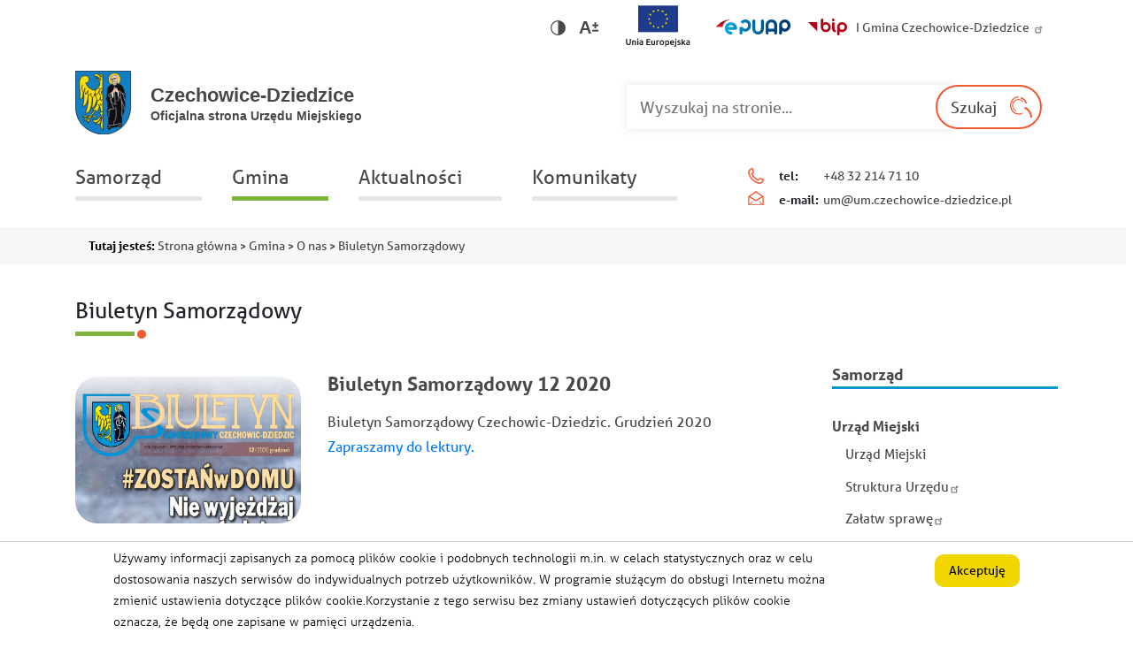

--- FILE ---
content_type: text/html; charset=UTF-8
request_url: https://czechowice-dziedzice.pl/biuletyn-samorzadowy
body_size: 68945
content:
<!DOCTYPE html>
<html lang="pl" dir="ltr" prefix="content: http://purl.org/rss/1.0/modules/content/  dc: http://purl.org/dc/terms/  foaf: http://xmlns.com/foaf/0.1/  og: http://ogp.me/ns#  rdfs: http://www.w3.org/2000/01/rdf-schema#  schema: http://schema.org/  sioc: http://rdfs.org/sioc/ns#  sioct: http://rdfs.org/sioc/types#  skos: http://www.w3.org/2004/02/skos/core#  xsd: http://www.w3.org/2001/XMLSchema# ">
  <head>
    <meta charset="utf-8" />
<meta name="description" content="Oficjalna strona Urzędu Miejskiego w Czechowicach-Dziedzicach – źródło aktualnych i sprawdzonych informacji z Gminy Czechowice-Dziedzice." />
<link rel="canonical" href="https://czechowice-dziedzice.pl/biuletyn-samorzadowy" />
<meta property="og:determiner" content="|" />
<meta property="og:site_name" content="Gmina Czechowice-Dziedzice" />
<meta property="og:type" content="page" />
<meta property="og:url" content="https://czechowice-dziedzice.pl/biuletyn-samorzadowy" />
<meta property="og:title" content="Biuletyn Samorządowy" />
<meta property="og:description" content="Oficjalna strona Urzędu Miejskiego w Czechowicach-Dziedzicach – źródło aktualnych i sprawdzonych informacji z Gminy Czechowice-Dziedzice." />
<meta property="og:image" content="https://www.czechowice-dziedzice.pl/themes/custom/custom_theme/og-image.jpg" />
<meta property="og:image:url" content="https://www.czechowice-dziedzice.pl/themes/custom/custom_theme/og-image.jpg" />
<meta property="og:image:secure_url" content="https://www.czechowice-dziedzice.pl/themes/custom/custom_theme/og-image.jpg" />
<meta name="Generator" content="Drupal 10 (https://www.drupal.org)" />
<meta name="MobileOptimized" content="width" />
<meta name="HandheldFriendly" content="true" />
<meta name="viewport" content="width=device-width, initial-scale=1.0" />
<style>div#sliding-popup, div#sliding-popup .eu-cookie-withdraw-banner, .eu-cookie-withdraw-tab {background: #fff} div#sliding-popup.eu-cookie-withdraw-wrapper { background: transparent; } #sliding-popup h1, #sliding-popup h2, #sliding-popup h3, #sliding-popup p, #sliding-popup label, #sliding-popup div, .eu-cookie-compliance-more-button, .eu-cookie-compliance-secondary-button, .eu-cookie-withdraw-tab { color: #000;} .eu-cookie-withdraw-tab { border-color: #000;}</style>
<link rel="icon" href="/themes/custom/custom_theme/favicon.ico" type="image/vnd.microsoft.icon" />

    <title>Biuletyn Samorządowy - Gmina Czechowice-Dziedzice</title>
    <link rel="stylesheet" media="all" href="/sites/default/files/css/css_MMkudw5DESSC0xrrE0M-r9MS6-asGergjTUkRqLshxE.css?delta=0&amp;language=pl&amp;theme=custom_theme&amp;include=[base64]" />
<link rel="stylesheet" media="all" href="/sites/default/files/css/css_cL-RHsy_l-7J0TBSvzV_L9nb1pBNffV_dB026BNeh-E.css?delta=1&amp;language=pl&amp;theme=custom_theme&amp;include=[base64]" />

    
    <meta name="deklaracja-dostępności" content="https://czechowice-dziedzice.pl//deklaracja-dostepnosci">
       </head>
  <body class="path-biuletyn-samorzadowy">
    <a href="#main-navigation" class="btn py-2 px-3 btn-dark sr-only sr-only-focusable">
      Przejdź do głównej nawigacji
    </a>
    <a href="#content" class="btn py-2 px-3 btn-dark sr-only sr-only-focusable">
      Przejdź do treści
    </a>
    <a href="#footer" class="btn py-2 px-3 btn-dark sr-only sr-only-focusable">
      Przejdź do stopki
    </a>
    <a href="/sitemap" class="btn py-2 px-3 btn-dark sr-only sr-only-focusable">
      Przejdź do mapy portalu
    </a>
    
      <div class="dialog-off-canvas-main-canvas" data-off-canvas-main-canvas>
    <div class="layout-container node-id-">
  <header class="header">
    <div class="container">
      <div class="row">
        <div class="col-12 header__top">
            <div class="region region-header">
    <div class="wcag">
	<ul class="buttons">
		<li>
			<button type="button" title="Wersja kontrastowa" class="contrast" data-class="contrast">
				<span class="sr-only">Wersja kontrastowa</span>
			</button>
		</li>
		<li>
			<button type="button" title="Wersja dla niedowidzących" class="eye">
				<span class="sr-only">Wersja dla niedowidzących</span>
			</button>
			<ul>
				<li>
					<button type="button" title="Zmniejsz rozmiar tekstu" class="size-minus" data-class="font-minus">
						<span class="sr-only">Zmniejsz rozmiar tekstu</span>
					</button>
				</li>
				<li>
					<button type="button" title="Zresetuj rozmiar tekstu" class="size-reset" data-class="font-reset">
						<span class="sr-only">Zresetuj rozmiar tekstu</span>
					</button>
				</li>
				<li>
					<button type="button" title="Powiększ rozmiar tekstu" class="size-plus" data-class="font-plus">
						<span class="sr-only">Powiększ rozmiar tekstu</span>
					</button>
				</li>

				<li>
					<button type="button" title="Odstępy między wierszami" class="line" data-class="space-line">
						<span class="sr-only">Odstępy między wierszami</span>
					</button>
				</li>
				<li>
					<button type="button" title="Odstępy między słowami" class="word" data-class="space-word">
						<span class="sr-only">Odstępy między słowami</span>
					</button>
				</li>
				<li>
					<button type="button" title="Odstępy między literami" class="letter" data-class="space-letter">
						<span class="sr-only">Odstępy między literami</span>
					</button>
				</li>
			</ul>
		</li>
	</ul>
	<ul class="links">
		<li>
			<a href="/fundusze-zewnetrzne">
				<img src="https://czechowice-dziedzice.pl/themes/custom/custom_theme/dist/assets/unia-europejska.svg" width="91" height="60" alt="Logo Unia Europejska" class="img-fluid"/>
			</a>
		</li>
		<li>
			<a href="https://epuap.gov.pl/wps/portal">
				<img src="https://czechowice-dziedzice.pl/themes/custom/custom_theme/dist/assets/svg/epuap.svg" width="84" height="17" alt="Logo ePUAP" class="img-fluid"/>
			</a>
		</li>
		<li class="bip">
			<a href="https://www.bip.czechowice-dziedzice.pl/">
				<img src="https://czechowice-dziedzice.pl/themes/custom/custom_theme/dist/assets/svg/bip.svg" width="44" height="19" alt="BIP Czechowice-Dziedzice" class="img-fluid"/>
			</a>
		</li>
		<li>
			<a href="https://www.bip.czechowice-dziedzice.pl/">
				<span>I Gmina Czechowice-Dziedzice</span>
			</a>
		</li>
	</ul>
</div>

  </div>

        </div>
      </div>
      <div class="row align-items-center my-2">
        <div class="col-lg-5">
            <div class="region region-logo">
    <div id="block-custom-theme-markawitryny" class="block block-system block-system-branding-block">
  
    
        <a href="/" rel="home" class="site-logo">
      <img src="/themes/custom/custom_theme/logo.svg" alt="Strona główna" width="330" height="72" />
    </a>
      </div>

  </div>

        </div>
        <div class="col-lg-7">
            <div class="region region-search">
    <div id="block-wyszukiwarka" class="block block-block-content block-block-content152f8920-b9b8-4f34-bcdc-07b43dc301d7">
  
    
      
            <div class="clearfix text-formatted field field--name-body field--type-text-with-summary field--label-hidden field__item"><form accept-charset="UTF-8" action="/wyszukiwarka" class="search-form" method="get"><label class="sr-only" for="search-api-fulltext">Wyszukaj na stronie </label>
<div class="form-type-search" id="block-custom-theme-search-header"><input class="form-search" data-drupal-selector="edit-search-api-fulltext" id="search-api-fulltext" maxlength="128" name="search_api_fulltext" placeholder="Wyszukaj na stronie..." size="30" type="text" /><button class="image-button form-submit" type="submit">Szukaj</button></div>
</form>
</div>
      
  </div>

  </div>

        </div>
      </div>
      <div class="row">
        <div class="col-12">
          <button type="button" class="hamburger">
            <span>Nawigacja strony</span>
            <span class="hamburger-icon">
              <span></span>
              <span></span>
              <span></span>
              <span></span>
            </span>
          </button>
        </div>
      </div>
      <div id="main-navigation" class="row align-items-center">
        <div class="col-lg-8">
            <div class="region region-navigation">
    <nav role="navigation" aria-labelledby="block-custom-theme-main-menu-menu" id="block-custom-theme-main-menu" class="block block-menu navigation menu--main">
            
  <h2 class="visually-hidden" id="block-custom-theme-main-menu-menu">Główna nawigacja</h2>
  

        
  <ul class="menu menu-level-0">
              <li
       class="menu-item menu-item--collapsed menu-item--not-active"
    >
              <a href="/samorzad" style="border-color:#0095CC" data-drupal-link-system-path="node/1">Samorząd</a>
                          
  
  <div class="menu_link_content menu-link-contentmain view-mode-default menu-dropdown menu-dropdown-0 menu-type-default">
              
  <div class="field field--name-field-kolor field--type-string field--label-above">
    <div class="field__label">Kolor</div>
              <div class="field__item">#0095CC</div>
          </div>

            <div class="field field--name-field-in-sidebar field--type-boolean field--label-hidden field__item">Wyświetlane</div>
      
      </div>



          </li>
                <style>
        :root {
          --primary: #7DB439
        }
      </style>
        <li
       class="menu-item menu-item--collapsed menu-item--active-trail"
    >
              <a href="/gmina" style="border-color:#7DB439" data-drupal-link-system-path="node/2">Gmina</a>
                          
  
  <div class="menu_link_content menu-link-contentmain view-mode-default menu-dropdown menu-dropdown-0 menu-type-default">
              
  <div class="field field--name-field-kolor field--type-string field--label-above">
    <div class="field__label">Kolor</div>
              <div class="field__item">#7DB439</div>
          </div>

            <div class="field field--name-field-in-sidebar field--type-boolean field--label-hidden field__item">Wyświetlane</div>
      
      </div>



          </li>
              <li
       class="menu-item menu-item--collapsed menu-item--not-active"
    >
              <a href="/aktualnosci" style="border-color:#E7B22E" data-drupal-link-system-path="aktualnosci">Aktualności</a>
                          
  
  <div class="menu_link_content menu-link-contentmain view-mode-default menu-dropdown menu-dropdown-0 menu-type-default">
              
  <div class="field field--name-field-kolor field--type-string field--label-above">
    <div class="field__label">Kolor</div>
              <div class="field__item">#E7B22E</div>
          </div>

            <div class="field field--name-field-in-sidebar field--type-boolean field--label-hidden field__item">Wyświetlane</div>
      
      </div>



          </li>
              <li
       class="menu-item menu-item--collapsed menu-item--not-active"
    >
              <a href="/komunikaty" style="border-color:#F15A31" data-drupal-link-system-path="komunikaty">Komunikaty</a>
                          
  
  <div class="menu_link_content menu-link-contentmain view-mode-default menu-dropdown menu-dropdown-0 menu-type-default">
              
  <div class="field field--name-field-kolor field--type-string field--label-above">
    <div class="field__label">Kolor</div>
              <div class="field__item">#F15A31</div>
          </div>

            <div class="field field--name-field-in-sidebar field--type-boolean field--label-hidden field__item">Wyświetlane</div>
      
      </div>



          </li>
    </ul>


  </nav>
<nav role="navigation" aria-labelledby="block-glownanawigacja-4-menu" id="block-glownanawigacja-4" class="block block-menu navigation menu--main">
            
  <h2 class="visually-hidden" id="block-glownanawigacja-4-menu">Główna nawigacja - mobile</h2>
  

        
  <ul class="menu menu-level-0">
              <li
       class="menu-item menu-item--expanded menu-item--not-active"
    >
              <a href="/samorzad" style="border-color:#0095CC" data-drupal-link-system-path="node/1">Samorząd</a>
                          
  
  <div class="menu_link_content menu-link-contentmain view-mode-default menu-dropdown menu-dropdown-0 menu-type-default">
              
  <ul class="menu menu-level-1">
                          <li
           class="menu-item menu-item--expanded"
        >
          <span>Urząd Miejski</span>
                                
  
  <div class="menu_link_content menu-link-contentmain view-mode-default menu-dropdown menu-dropdown-1 menu-type-default">
              
  <ul class="menu menu-level-2">
                  
        <li class="menu-item">
          <a href="/samorzad/urzad-miejski" data-drupal-link-system-path="node/28">Urząd Miejski</a>
                                
  
  <div class="menu_link_content menu-link-contentmain view-mode-default menu-dropdown menu-dropdown-2 menu-type-default">
              
            <div class="field field--name-field-in-sidebar field--type-boolean field--label-hidden field__item">Wyświetlane</div>
      
      </div>



                  </li>
                      
        <li class="menu-item">
          <a href="https://www.bip.czechowice-dziedzice.pl/bipkod/025">Struktura Urzędu</a>
                                
  
  <div class="menu_link_content menu-link-contentmain view-mode-default menu-dropdown menu-dropdown-2 menu-type-default">
              
            <div class="field field--name-field-in-sidebar field--type-boolean field--label-hidden field__item">Wyświetlane</div>
      
      </div>



                  </li>
                      
        <li class="menu-item">
          <a href="https://www.bip.czechowice-dziedzice.pl/bipkod/003">Załatw sprawę</a>
                                
  
  <div class="menu_link_content menu-link-contentmain view-mode-default menu-dropdown menu-dropdown-2 menu-type-default">
              
            <div class="field field--name-field-in-sidebar field--type-boolean field--label-hidden field__item">Wyświetlane</div>
      
      </div>



                  </li>
                      
        <li class="menu-item">
          <a href="http://www.um.czechowice-dziedzice.pl/system/dowody2/sprawdzd.php">Dowody osobiste - sprawdź status</a>
                                
  
  <div class="menu_link_content menu-link-contentmain view-mode-default menu-dropdown menu-dropdown-2 menu-type-default">
              
            <div class="field field--name-field-in-sidebar field--type-boolean field--label-hidden field__item">Wyświetlane</div>
      
      </div>



                  </li>
                      
        <li class="menu-item">
          <a href="https://www.bip.czechowice-dziedzice.pl/bipkod/044">Gospodarka nieruchomościami</a>
                                
  
  <div class="menu_link_content menu-link-contentmain view-mode-default menu-dropdown menu-dropdown-2 menu-type-default">
              
            <div class="field field--name-field-in-sidebar field--type-boolean field--label-hidden field__item">Wyświetlane</div>
      
      </div>



                  </li>
                      
        <li class="menu-item">
          <a href="https://www.bip.czechowice-dziedzice.pl/bipkod/083">Planowanie przestrzenne</a>
                                
  
  <div class="menu_link_content menu-link-contentmain view-mode-default menu-dropdown menu-dropdown-2 menu-type-default">
              
            <div class="field field--name-field-in-sidebar field--type-boolean field--label-hidden field__item">Wyświetlane</div>
      
      </div>



                  </li>
                      
        <li class="menu-item">
          <a href="https://www.bip.czechowice-dziedzice.pl/bipkod/078">Zarządzanie kryzysowe</a>
                                
  
  <div class="menu_link_content menu-link-contentmain view-mode-default menu-dropdown menu-dropdown-2 menu-type-default">
              
            <div class="field field--name-field-in-sidebar field--type-boolean field--label-hidden field__item">Wyświetlane</div>
      
      </div>



                  </li>
                      
        <li class="menu-item">
          <a href="https://www.bip.czechowice-dziedzice.pl/bipkod/013">Zamówienia publiczne</a>
                                
  
  <div class="menu_link_content menu-link-contentmain view-mode-default menu-dropdown menu-dropdown-2 menu-type-default">
              
            <div class="field field--name-field-in-sidebar field--type-boolean field--label-hidden field__item">Wyświetlane</div>
      
      </div>



                  </li>
                      
        <li class="menu-item">
          <a href="https://www.bip.czechowice-dziedzice.pl/bipkod/003/002/002">Ochrona środowiska</a>
                                
  
  <div class="menu_link_content menu-link-contentmain view-mode-default menu-dropdown menu-dropdown-2 menu-type-default">
              
            <div class="field field--name-field-in-sidebar field--type-boolean field--label-hidden field__item">Wyświetlane</div>
      
      </div>



                  </li>
                      
        <li class="menu-item">
          <a href="https://www.bip.czechowice-dziedzice.pl/bipkod/003/002/033/013">Program Rodzina 3+</a>
                                
  
  <div class="menu_link_content menu-link-contentmain view-mode-default menu-dropdown menu-dropdown-2 menu-type-default">
              
            <div class="field field--name-field-in-sidebar field--type-boolean field--label-hidden field__item">Wyświetlane</div>
      
      </div>



                  </li>
                      
        <li class="menu-item">
          <a href="https://www.bip.czechowice-dziedzice.pl/bipkod/27022375">Profilaktyka i zdrowie</a>
                                
  
  <div class="menu_link_content menu-link-contentmain view-mode-default menu-dropdown menu-dropdown-2 menu-type-default">
              
            <div class="field field--name-field-in-sidebar field--type-boolean field--label-hidden field__item">Wyświetlane</div>
      
      </div>



                  </li>
          </ul>



            <div class="field field--name-field-in-sidebar field--type-boolean field--label-hidden field__item">Wyświetlane</div>
      
            <div class="field field--name-field-ikonka field--type-image field--label-hidden field__item">  <img src="/sites/default/files/2021-02/czechowice_niebieskie.png" width="205" height="205" alt="" loading="lazy" typeof="foaf:Image" />

</div>
      
      </div>



                  </li>
                                <li
           class="menu-item menu-item--expanded"
        >
          <span>Burmistrz</span>
                                
  
  <div class="menu_link_content menu-link-contentmain view-mode-default menu-dropdown menu-dropdown-1 menu-type-default">
              
  <ul class="menu menu-level-2">
                  
        <li class="menu-item">
          <a href="/node/24" data-drupal-link-system-path="node/24">Burmistrz</a>
                                
  
  <div class="menu_link_content menu-link-contentmain view-mode-default menu-dropdown menu-dropdown-2 menu-type-default">
              
            <div class="field field--name-field-in-sidebar field--type-boolean field--label-hidden field__item">Wyświetlane</div>
      
      </div>



                  </li>
                      
        <li class="menu-item">
          <a href="/samorzad/zastepcy-burmistrza" data-drupal-link-system-path="node/121">Zastępcy Burmistrza</a>
                                
  
  <div class="menu_link_content menu-link-contentmain view-mode-default menu-dropdown menu-dropdown-2 menu-type-default">
              
            <div class="field field--name-field-in-sidebar field--type-boolean field--label-hidden field__item">Wyświetlane</div>
      
      </div>



                  </li>
                      
        <li class="menu-item">
          <a href="https://www.bip.czechowice-dziedzice.pl/bipkod/036/002">Sekretarz, Skarbnik</a>
                                
  
  <div class="menu_link_content menu-link-contentmain view-mode-default menu-dropdown menu-dropdown-2 menu-type-default">
              
            <div class="field field--name-field-in-sidebar field--type-boolean field--label-hidden field__item">Wyświetlane</div>
      
      </div>



                  </li>
                      
        <li class="menu-item">
          <a href="/node/25" data-drupal-link-system-path="node/25">Burmistrz odpowiada</a>
                                
  
  <div class="menu_link_content menu-link-contentmain view-mode-default menu-dropdown menu-dropdown-2 menu-type-default">
              
            <div class="field field--name-field-in-sidebar field--type-boolean field--label-hidden field__item">Wyświetlane</div>
      
      </div>



                  </li>
                      
        <li class="menu-item">
          <a href="https://www.facebook.com/marianblachutburmistrz">Facebook Burmistrza</a>
                                
  
  <div class="menu_link_content menu-link-contentmain view-mode-default menu-dropdown menu-dropdown-2 menu-type-default">
              
            <div class="field field--name-field-in-sidebar field--type-boolean field--label-hidden field__item">Wyświetlane</div>
      
      </div>



                  </li>
                      
        <li class="menu-item">
          <a href="https://www.bip.czechowice-dziedzice.pl/bipkod/036/003">Godziny dla mieszkańców</a>
                                
  
  <div class="menu_link_content menu-link-contentmain view-mode-default menu-dropdown menu-dropdown-2 menu-type-default">
              
            <div class="field field--name-field-in-sidebar field--type-boolean field--label-hidden field__item">Wyświetlane</div>
      
      </div>



                  </li>
                      
        <li class="menu-item">
          <a href="https://www.bip.czechowice-dziedzice.pl/bipkod/039">Zarządzenia Burmistrza</a>
                                
  
  <div class="menu_link_content menu-link-contentmain view-mode-default menu-dropdown menu-dropdown-2 menu-type-default">
              
            <div class="field field--name-field-in-sidebar field--type-boolean field--label-hidden field__item">Wyświetlane</div>
      
      </div>



                  </li>
          </ul>



            <div class="field field--name-field-in-sidebar field--type-boolean field--label-hidden field__item">Wyświetlane</div>
      
            <div class="field field--name-field-ikonka field--type-image field--label-hidden field__item">  <img src="/sites/default/files/2021-02/burmistrz_niebeiskie_3.png" width="147" height="135" alt="" loading="lazy" typeof="foaf:Image" />

</div>
      
      </div>



                  </li>
                                <li
           class="menu-item menu-item--expanded"
        >
          <span>Rada Miejska</span>
                                
  
  <div class="menu_link_content menu-link-contentmain view-mode-default menu-dropdown menu-dropdown-1 menu-type-default">
              
  <ul class="menu menu-level-2">
                  
        <li class="menu-item">
          <a href="/node/26" data-drupal-link-system-path="node/26">Rada Miejska</a>
                                
  
  <div class="menu_link_content menu-link-contentmain view-mode-default menu-dropdown menu-dropdown-2 menu-type-default">
              
            <div class="field field--name-field-in-sidebar field--type-boolean field--label-hidden field__item">Wyświetlane</div>
      
      </div>



                  </li>
                      
        <li class="menu-item">
          <a href="https://www.bip.czechowice-dziedzice.pl/bipkod/35052097">Więcej o Radzie Miejskiej</a>
                                
  
  <div class="menu_link_content menu-link-contentmain view-mode-default menu-dropdown menu-dropdown-2 menu-type-default">
              
            <div class="field field--name-field-in-sidebar field--type-boolean field--label-hidden field__item">Wyświetlane</div>
      
      </div>



                  </li>
                      
        <li class="menu-item">
          <a href="https://www.bip.czechowice-dziedzice.pl/bipkod/35052354">Interpelacje i zapytania</a>
                                
  
  <div class="menu_link_content menu-link-contentmain view-mode-default menu-dropdown menu-dropdown-2 menu-type-default">
              
            <div class="field field--name-field-in-sidebar field--type-boolean field--label-hidden field__item">Wyświetlane</div>
      
      </div>



                  </li>
                      
        <li class="menu-item">
          <a href="https://czechowice-dziedzice.esesja.pl/">Rada Miejska na portalu eSesja</a>
                                
  
  <div class="menu_link_content menu-link-contentmain view-mode-default menu-dropdown menu-dropdown-2 menu-type-default">
              
            <div class="field field--name-field-in-sidebar field--type-boolean field--label-hidden field__item">Wyświetlane</div>
      
      </div>



                  </li>
                      
        <li class="menu-item">
          <a href="https://esesja.tv/transmisja_na_zywo/2084/rada-miejska-w-czechowicach-dziedzicach.htm">Transmisje sesji</a>
                                
  
  <div class="menu_link_content menu-link-contentmain view-mode-default menu-dropdown menu-dropdown-2 menu-type-default">
              
            <div class="field field--name-field-in-sidebar field--type-boolean field--label-hidden field__item">Wyświetlane</div>
      
      </div>



                  </li>
          </ul>



            <div class="field field--name-field-in-sidebar field--type-boolean field--label-hidden field__item">Wyświetlane</div>
      
            <div class="field field--name-field-ikonka field--type-image field--label-hidden field__item">  <img src="/sites/default/files/2021-02/rada_niebeiskie_1.png" width="170" height="140" alt="" loading="lazy" typeof="foaf:Image" />

</div>
      
      </div>



                  </li>
                                <li
           class="menu-item menu-item--expanded"
        >
          <span>Gminna Rada Seniorów</span>
                                
  
  <div class="menu_link_content menu-link-contentmain view-mode-default menu-dropdown menu-dropdown-1 menu-type-default">
              
  <ul class="menu menu-level-2">
                  
        <li class="menu-item">
          <a href="/samorzad/gminna-rada-seniorow" data-drupal-link-system-path="node/27">Gminna Rada Seniorów</a>
                                
  
  <div class="menu_link_content menu-link-contentmain view-mode-default menu-dropdown menu-dropdown-2 menu-type-default">
              
            <div class="field field--name-field-in-sidebar field--type-boolean field--label-hidden field__item">Wyświetlane</div>
      
      </div>



                  </li>
                      
        <li class="menu-item">
          <a href="https://www.bip.czechowice-dziedzice.pl/bipkod/14125081">Więcej o Gminnej Radzie Seniorów</a>
                                
  
  <div class="menu_link_content menu-link-contentmain view-mode-default menu-dropdown menu-dropdown-2 menu-type-default">
              
            <div class="field field--name-field-in-sidebar field--type-boolean field--label-hidden field__item">Wyświetlane</div>
      
      </div>



                  </li>
                      
        <li class="menu-item">
          <a href="/samorzad/informator-dla-seniora" title="Informator dla seniora" data-drupal-link-system-path="node/1029">Informator dla seniora</a>
                                
  
  <div class="menu_link_content menu-link-contentmain view-mode-default menu-dropdown menu-dropdown-2 menu-type-default">
              
            <div class="field field--name-field-in-sidebar field--type-boolean field--label-hidden field__item">Wyświetlane</div>
      
      </div>



                  </li>
                      
        <li class="menu-item">
          <a href="http://ops-czdz.pl/?page_id=7846">Dzienny Dom Senior+</a>
                                
  
  <div class="menu_link_content menu-link-contentmain view-mode-default menu-dropdown menu-dropdown-2 menu-type-default">
              
            <div class="field field--name-field-in-sidebar field--type-boolean field--label-hidden field__item">Wyświetlane</div>
      
      </div>



                  </li>
                      
        <li class="menu-item">
          <a href="/samorzad/koperta-zycia" data-drupal-link-system-path="node/508">Koperta życia</a>
                                
  
  <div class="menu_link_content menu-link-contentmain view-mode-default menu-dropdown menu-dropdown-2 menu-type-default">
              
            <div class="field field--name-field-in-sidebar field--type-boolean field--label-hidden field__item">Wyświetlane</div>
      
      </div>



                  </li>
                      
        <li class="menu-item">
          <a href="/samorzad/nowoczesny-senior-przewodnik-po-cyfrowym-swiecie" data-drupal-link-system-path="node/507">Nowoczesny Senior - przewodnik po cyfrowym świecie</a>
                                
  
  <div class="menu_link_content menu-link-contentmain view-mode-default menu-dropdown menu-dropdown-2 menu-type-default">
              
            <div class="field field--name-field-in-sidebar field--type-boolean field--label-hidden field__item">Wyświetlane</div>
      
      </div>



                  </li>
                      
        <li class="menu-item">
          <a href="/samorzad/nie-lam-sie-cwicz-z-babcia-helenka">Nie łam się, ćwicz z babcią Helenką</a>
                                
  
  <div class="menu_link_content menu-link-contentmain view-mode-default menu-dropdown menu-dropdown-2 menu-type-default">
              
            <div class="field field--name-field-in-sidebar field--type-boolean field--label-hidden field__item">Wyświetlane</div>
      
      </div>



                  </li>
          </ul>



            <div class="field field--name-field-in-sidebar field--type-boolean field--label-hidden field__item">Wyświetlane</div>
      
            <div class="field field--name-field-ikonka field--type-image field--label-hidden field__item">  <img src="/sites/default/files/2021-02/rada_niebeiskie_2.png" width="170" height="140" alt="" loading="lazy" typeof="foaf:Image" />

</div>
      
      </div>



                  </li>
                                <li
           class="menu-item menu-item--expanded"
        >
          <span>Młodzieżowa Rada Miejska</span>
                                
  
  <div class="menu_link_content menu-link-contentmain view-mode-default menu-dropdown menu-dropdown-1 menu-type-default">
              
  <ul class="menu menu-level-2">
                  
        <li class="menu-item">
          <a href="/samorzad/mlodziezowa-rada-miejska" data-drupal-link-system-path="node/1745">Młodzieżowa Rada Miejska</a>
                                
  
  <div class="menu_link_content menu-link-contentmain view-mode-default menu-dropdown menu-dropdown-2 menu-type-default">
              
            <div class="field field--name-field-in-sidebar field--type-boolean field--label-hidden field__item">Wyświetlane</div>
      
      </div>



                  </li>
                      
        <li class="menu-item">
          <a href="https://www.bip.czechowice-dziedzice.pl/bipkod/33076191">Więcej o MRM</a>
                                
  
  <div class="menu_link_content menu-link-contentmain view-mode-default menu-dropdown menu-dropdown-2 menu-type-default">
              
            <div class="field field--name-field-in-sidebar field--type-boolean field--label-hidden field__item">Wyświetlane</div>
      
      </div>



                  </li>
          </ul>



            <div class="field field--name-field-in-sidebar field--type-boolean field--label-hidden field__item">Wyświetlane</div>
      
            <div class="field field--name-field-ikonka field--type-image field--label-hidden field__item">  <img src="/sites/default/files/2023-08/edukacja_niebieskie.png" width="205" height="205" alt="" loading="lazy" typeof="foaf:Image" />

</div>
      
      </div>



                  </li>
                                <li
           class="menu-item menu-item--expanded"
        >
          <span>Pozostałe</span>
                                
  
  <div class="menu_link_content menu-link-contentmain view-mode-default menu-dropdown menu-dropdown-1 menu-type-default">
              
  <ul class="menu menu-level-2">
                  
        <li class="menu-item">
          <a href="https://www.bip.czechowice-dziedzice.pl/bipkod/031">Osiedla i Sołectwa</a>
                                
  
  <div class="menu_link_content menu-link-contentmain view-mode-default menu-dropdown menu-dropdown-2 menu-type-default">
              
            <div class="field field--name-field-in-sidebar field--type-boolean field--label-hidden field__item">Wyświetlane</div>
      
      </div>



                  </li>
                      
        <li class="menu-item">
          <a href="https://www.bip.czechowice-dziedzice.pl/bipkod/030">Jednostki organizacyjne</a>
                                
  
  <div class="menu_link_content menu-link-contentmain view-mode-default menu-dropdown menu-dropdown-2 menu-type-default">
              
            <div class="field field--name-field-in-sidebar field--type-boolean field--label-hidden field__item">Wyświetlane</div>
      
      </div>



                  </li>
                      
        <li class="menu-item">
          <a href="https://www.bip.czechowice-dziedzice.pl/bipkod/072">Spółki miejskie</a>
                                
  
  <div class="menu_link_content menu-link-contentmain view-mode-default menu-dropdown menu-dropdown-2 menu-type-default">
              
            <div class="field field--name-field-in-sidebar field--type-boolean field--label-hidden field__item">Wyświetlane</div>
      
      </div>



                  </li>
                      
        <li class="menu-item">
          <a href="https://www.bip.czechowice-dziedzice.pl/bipkod/009">Strategie i programy</a>
                                
  
  <div class="menu_link_content menu-link-contentmain view-mode-default menu-dropdown menu-dropdown-2 menu-type-default">
              
            <div class="field field--name-field-in-sidebar field--type-boolean field--label-hidden field__item">Wyświetlane</div>
      
      </div>



                  </li>
                      
        <li class="menu-item">
          <a href="/fundusze-zewnetrzne" data-drupal-link-system-path="node/85">Fundusze zewnętrzne</a>
                                
  
  <div class="menu_link_content menu-link-contentmain view-mode-default menu-dropdown menu-dropdown-2 menu-type-default">
              
            <div class="field field--name-field-in-sidebar field--type-boolean field--label-hidden field__item">Wyświetlane</div>
      
      </div>



                  </li>
                      
        <li class="menu-item">
          <a href="https://www.bip.czechowice-dziedzice.pl/bipkod/003/002/033/005">Organizacje pozarządowe</a>
                                
  
  <div class="menu_link_content menu-link-contentmain view-mode-default menu-dropdown menu-dropdown-2 menu-type-default">
              
            <div class="field field--name-field-in-sidebar field--type-boolean field--label-hidden field__item">Wyświetlane</div>
      
      </div>



                  </li>
                      
        <li class="menu-item">
          <a href="https://www.bip.czechowice-dziedzice.pl/bipkod/003/002/033/004">Nagrody w kulturze</a>
                                
  
  <div class="menu_link_content menu-link-contentmain view-mode-default menu-dropdown menu-dropdown-2 menu-type-default">
              
            <div class="field field--name-field-in-sidebar field--type-boolean field--label-hidden field__item">Wyświetlane</div>
      
      </div>



                  </li>
                      
        <li class="menu-item">
          <a href="https://www.bip.czechowice-dziedzice.pl/bipkod/003/002/033/003">Nagrody w sporcie</a>
                                
  
  <div class="menu_link_content menu-link-contentmain view-mode-default menu-dropdown menu-dropdown-2 menu-type-default">
              
            <div class="field field--name-field-in-sidebar field--type-boolean field--label-hidden field__item">Wyświetlane</div>
      
      </div>



                  </li>
                      
        <li class="menu-item">
          <a href="https://www.bip.czechowice-dziedzice.pl/bipkod/003/002/033/002">Stypendia sportowe</a>
                                
  
  <div class="menu_link_content menu-link-contentmain view-mode-default menu-dropdown menu-dropdown-2 menu-type-default">
              
            <div class="field field--name-field-in-sidebar field--type-boolean field--label-hidden field__item">Wyświetlane</div>
      
      </div>



                  </li>
                      
        <li class="menu-item">
          <a href="https://www.katowice.uw.gov.pl/wydzial/wydzial-bezpieczenstwa-i-zarzadzania-kryzysowego/komunikaty-i-ostrzezenia">Ostrzeżenia meteorologiczne</a>
                                
  
  <div class="menu_link_content menu-link-contentmain view-mode-default menu-dropdown menu-dropdown-2 menu-type-default">
              
            <div class="field field--name-field-in-sidebar field--type-boolean field--label-hidden field__item">Wyświetlane</div>
      
      </div>



                  </li>
          </ul>



            <div class="field field--name-field-in-sidebar field--type-boolean field--label-hidden field__item">Wyświetlane</div>
      
            <div class="field field--name-field-ikonka field--type-image field--label-hidden field__item">  <img src="/sites/default/files/2021-02/inne_niebieskie.png" width="205" height="205" alt="" loading="lazy" typeof="foaf:Image" />

</div>
      
      </div>



                  </li>
                                <li
           class="menu-item menu-item--expanded"
        >
          <span>Gospodarka odpadami</span>
                                
  
  <div class="menu_link_content menu-link-contentmain view-mode-default menu-dropdown menu-dropdown-1 menu-type-default">
              
  <ul class="menu menu-level-2">
                  
        <li class="menu-item">
          <a href="/gmina/gospodarka-odpadami" data-drupal-link-system-path="node/191">Gospodarka odpadami</a>
                                
  
  <div class="menu_link_content menu-link-contentmain view-mode-default menu-dropdown menu-dropdown-2 menu-type-default">
              
            <div class="field field--name-field-in-sidebar field--type-boolean field--label-hidden field__item">Wyświetlane</div>
      
      </div>



                  </li>
                      
        <li class="menu-item">
          <a href="https://www.bip.czechowice-dziedzice.pl/bipkod/26065920">Opłaty i terminy</a>
                                
  
  <div class="menu_link_content menu-link-contentmain view-mode-default menu-dropdown menu-dropdown-2 menu-type-default">
              
            <div class="field field--name-field-in-sidebar field--type-boolean field--label-hidden field__item">Wyświetlane</div>
      
      </div>



                  </li>
                      
        <li class="menu-item">
          <a href="https://pluginssl.ecoharmonogram.pl/pluginssl/show/?community=czechowice-dziedzice#/community/347/schedules">Harmonogram wywozu odpadów</a>
                                
  
  <div class="menu_link_content menu-link-contentmain view-mode-default menu-dropdown menu-dropdown-2 menu-type-default">
              
            <div class="field field--name-field-in-sidebar field--type-boolean field--label-hidden field__item">Wyświetlane</div>
      
      </div>



                  </li>
                      
        <li class="menu-item">
          <a href="https://www.bip.czechowice-dziedzice.pl/bipkod/26065501">Deklaracja i pełnomocnictwo</a>
                                
  
  <div class="menu_link_content menu-link-contentmain view-mode-default menu-dropdown menu-dropdown-2 menu-type-default">
              
            <div class="field field--name-field-in-sidebar field--type-boolean field--label-hidden field__item">Wyświetlane</div>
      
      </div>



                  </li>
                      
        <li class="menu-item">
          <a href="https://epuap.gov.pl/wps/portal/strefa-klienta/katalog-spraw/ochrona-srodowiska/prowadzenie-dzialalnosci-zwiazanej-ze-skladowaniem-i-gospodarka-odpadami/deklaracje-o-wysokosci-oplaty-za-gospodarowanie-odpadami-komunalnymi">e-Deklaracja</a>
                                
  
  <div class="menu_link_content menu-link-contentmain view-mode-default menu-dropdown menu-dropdown-2 menu-type-default">
              
            <div class="field field--name-field-in-sidebar field--type-boolean field--label-hidden field__item">Wyświetlane</div>
      
      </div>



                  </li>
                      
        <li class="menu-item">
          <a href="https://www.bip.czechowice-dziedzice.pl/bipkod/26066031">PSZOK</a>
                                
  
  <div class="menu_link_content menu-link-contentmain view-mode-default menu-dropdown menu-dropdown-2 menu-type-default">
              
            <div class="field field--name-field-in-sidebar field--type-boolean field--label-hidden field__item">Wyświetlane</div>
      
      </div>



                  </li>
                      
        <li class="menu-item">
          <a href="https://www.sanittrans.pl/pszok-cz-dz-kamera/">Kamera PSZOK</a>
                                
  
  <div class="menu_link_content menu-link-contentmain view-mode-default menu-dropdown menu-dropdown-2 menu-type-default">
              
            <div class="field field--name-field-in-sidebar field--type-boolean field--label-hidden field__item">Wyświetlane</div>
      
      </div>



                  </li>
                      
        <li class="menu-item">
          <a href="https://youtu.be/ModoHGpQyyA">Funkcjonowanie i koszty systemu</a>
                                
  
  <div class="menu_link_content menu-link-contentmain view-mode-default menu-dropdown menu-dropdown-2 menu-type-default">
              
            <div class="field field--name-field-in-sidebar field--type-boolean field--label-hidden field__item">Ukryte</div>
      
      </div>



                  </li>
                      
        <li class="menu-item">
          <a href="https://www.czechowice-dziedzice.pl/aktualnosci/czechowice-dziedzice-dolaczyly-do-projektu-elektryczne-smieci-latwiej-pozbedziesz-sie">Projekt Elektryczne Śmieci</a>
                                
  
  <div class="menu_link_content menu-link-contentmain view-mode-default menu-dropdown menu-dropdown-2 menu-type-default">
              
            <div class="field field--name-field-in-sidebar field--type-boolean field--label-hidden field__item">Wyświetlane</div>
      
      </div>



                  </li>
                      
        <li class="menu-item">
          <a href="https://youtu.be/nRpGTtG7RJ4">Jak prawidłowo segregować</a>
                                
  
  <div class="menu_link_content menu-link-contentmain view-mode-default menu-dropdown menu-dropdown-2 menu-type-default">
              
            <div class="field field--name-field-in-sidebar field--type-boolean field--label-hidden field__item">Wyświetlane</div>
      
      </div>



                  </li>
                      
        <li class="menu-item">
          <a href="http://odpady.czechowice-dziedzice.pl/">Wyszukiwarka odpadów</a>
                                
  
  <div class="menu_link_content menu-link-contentmain view-mode-default menu-dropdown menu-dropdown-2 menu-type-default">
              
            <div class="field field--name-field-in-sidebar field--type-boolean field--label-hidden field__item">Wyświetlane</div>
      
      </div>



                  </li>
                      
        <li class="menu-item">
          <a href="/samorzad/usluga-dodatkowa" data-drupal-link-system-path="node/2890">Usługa dodatkowa</a>
                                
  
  <div class="menu_link_content menu-link-contentmain view-mode-default menu-dropdown menu-dropdown-2 menu-type-default">
              
            <div class="field field--name-field-in-sidebar field--type-boolean field--label-hidden field__item">Wyświetlane</div>
      
      </div>



                  </li>
                      
        <li class="menu-item">
          <a href="/gmina/wiecej-informacji" data-drupal-link-system-path="node/224">Więcej informacji</a>
                                
  
  <div class="menu_link_content menu-link-contentmain view-mode-default menu-dropdown menu-dropdown-2 menu-type-default">
              
            <div class="field field--name-field-in-sidebar field--type-boolean field--label-hidden field__item">Wyświetlane</div>
      
      </div>



                  </li>
          </ul>



            <div class="field field--name-field-in-sidebar field--type-boolean field--label-hidden field__item">Wyświetlane</div>
      
            <div class="field field--name-field-ikonka field--type-image field--label-hidden field__item">  <img src="/sites/default/files/2021-02/smieci_1.png" width="299" height="235" alt="" loading="lazy" typeof="foaf:Image" />

</div>
      
      </div>



                  </li>
            </ul>



  <div class="field field--name-field-kolor field--type-string field--label-above">
    <div class="field__label">Kolor</div>
              <div class="field__item">#0095CC</div>
          </div>

            <div class="field field--name-field-in-sidebar field--type-boolean field--label-hidden field__item">Wyświetlane</div>
      
      </div>



          </li>
                <style>
        :root {
          --primary: #7DB439
        }
      </style>
        <li
       class="menu-item menu-item--expanded menu-item--active-trail"
    >
              <a href="/gmina" style="border-color:#7DB439" data-drupal-link-system-path="node/2">Gmina</a>
                          
  
  <div class="menu_link_content menu-link-contentmain view-mode-default menu-dropdown menu-dropdown-0 menu-type-default">
              
  <ul class="menu menu-level-1">
                          <li
           class="menu-item menu-item--expanded menu-item--active-trail"
        >
          <span>O nas</span>
                                
  
  <div class="menu_link_content menu-link-contentmain view-mode-default menu-dropdown menu-dropdown-1 menu-type-default">
              
  <ul class="menu menu-level-2">
                  
        <li class="menu-item">
          <a href="/gmina/o-nas" data-drupal-link-system-path="node/29">O nas</a>
                                
  
  <div class="menu_link_content menu-link-contentmain view-mode-default menu-dropdown menu-dropdown-2 menu-type-default">
              
            <div class="field field--name-field-in-sidebar field--type-boolean field--label-hidden field__item">Wyświetlane</div>
      
      </div>



                  </li>
                      
        <li class="menu-item">
          <a href="/gmina/polozenie-geograficzne" data-drupal-link-system-path="node/49">Położenie geograficzne</a>
                                
  
  <div class="menu_link_content menu-link-contentmain view-mode-default menu-dropdown menu-dropdown-2 menu-type-default">
              
            <div class="field field--name-field-in-sidebar field--type-boolean field--label-hidden field__item">Wyświetlane</div>
      
      </div>



                  </li>
                      
        <li class="menu-item menu-item--collapsed">
          <a href="/insygnia-miejskie" data-drupal-link-system-path="insygnia-miejskie">Insygnia miejskie</a>
                                
  
  <div class="menu_link_content menu-link-contentmain view-mode-default menu-dropdown menu-dropdown-2 menu-type-default">
              
            <div class="field field--name-field-in-sidebar field--type-boolean field--label-hidden field__item">Wyświetlane</div>
      
      </div>



                  </li>
                      
        <li class="menu-item">
          <a href="/gmina/patron-miasta" data-drupal-link-system-path="node/51">Patron Miasta</a>
                                
  
  <div class="menu_link_content menu-link-contentmain view-mode-default menu-dropdown menu-dropdown-2 menu-type-default">
              
            <div class="field field--name-field-in-sidebar field--type-boolean field--label-hidden field__item">Wyświetlane</div>
      
      </div>



                  </li>
                      
        <li class="menu-item">
          <a href="/gmina/historia-i-zabytki" data-drupal-link-system-path="node/52">Historia i zabytki</a>
                                
  
  <div class="menu_link_content menu-link-contentmain view-mode-default menu-dropdown menu-dropdown-2 menu-type-default">
              
            <div class="field field--name-field-in-sidebar field--type-boolean field--label-hidden field__item">Wyświetlane</div>
      
      </div>



                  </li>
                      
        <li class="menu-item menu-item--collapsed menu-item--active-trail">
          <a href="/biuletyn-samorzadowy" data-drupal-link-system-path="biuletyn-samorzadowy" class="is-active">Biuletyn Samorządowy</a>
                                
  
  <div class="menu_link_content menu-link-contentmain view-mode-default menu-dropdown menu-dropdown-2 menu-type-default">
              
            <div class="field field--name-field-in-sidebar field--type-boolean field--label-hidden field__item">Ukryte</div>
      
      </div>



                  </li>
                      
        <li class="menu-item menu-item--collapsed">
          <a href="/ciekawoski-historyczne" data-drupal-link-system-path="ciekawoski-historyczne">Ciekawostki historyczne</a>
                                
  
  <div class="menu_link_content menu-link-contentmain view-mode-default menu-dropdown menu-dropdown-2 menu-type-default">
              
            <div class="field field--name-field-in-sidebar field--type-boolean field--label-hidden field__item">Wyświetlane</div>
      
      </div>



                  </li>
                      
        <li class="menu-item">
          <a href="/gmina/miejsca-pamieci" data-drupal-link-system-path="node/53">Miejsca pamięci</a>
                                
  
  <div class="menu_link_content menu-link-contentmain view-mode-default menu-dropdown menu-dropdown-2 menu-type-default">
              
            <div class="field field--name-field-in-sidebar field--type-boolean field--label-hidden field__item">Wyświetlane</div>
      
      </div>



                  </li>
                      
        <li class="menu-item">
          <a href="http://czechowice.geoportal2.pl/pl">Geoportal gminy</a>
                                
  
  <div class="menu_link_content menu-link-contentmain view-mode-default menu-dropdown menu-dropdown-2 menu-type-default">
              
            <div class="field field--name-field-in-sidebar field--type-boolean field--label-hidden field__item">Wyświetlane</div>
      
      </div>



                  </li>
                      
        <li class="menu-item">
          <a href="https://czechowice-dziedzice.wkraj.pl/html5/index.php?id=65464#65464/301,1">Panoramy</a>
                                
  
  <div class="menu_link_content menu-link-contentmain view-mode-default menu-dropdown menu-dropdown-2 menu-type-default">
              
            <div class="field field--name-field-in-sidebar field--type-boolean field--label-hidden field__item">Wyświetlane</div>
      
      </div>



                  </li>
                      
        <li class="menu-item">
          <a href="/gmina/kamera-line" data-drupal-link-system-path="node/82">Kamera on-line</a>
                                
  
  <div class="menu_link_content menu-link-contentmain view-mode-default menu-dropdown menu-dropdown-2 menu-type-default">
              
            <div class="field field--name-field-in-sidebar field--type-boolean field--label-hidden field__item">Ukryte</div>
      
      </div>



                  </li>
                      
        <li class="menu-item">
          <a href="/gmina/folder-promocyjny" data-drupal-link-system-path="node/54">Folder promocyjny</a>
                                
  
  <div class="menu_link_content menu-link-contentmain view-mode-default menu-dropdown menu-dropdown-2 menu-type-default">
              
            <div class="field field--name-field-in-sidebar field--type-boolean field--label-hidden field__item">Wyświetlane</div>
      
      </div>



                  </li>
          </ul>



            <div class="field field--name-field-in-sidebar field--type-boolean field--label-hidden field__item">Wyświetlane</div>
      
            <div class="field field--name-field-ikonka field--type-image field--label-hidden field__item">  <img src="/sites/default/files/2021-02/czechowice_zielone_0.png" width="204" height="204" alt="" loading="lazy" typeof="foaf:Image" />

</div>
      
      </div>



                  </li>
                                <li
           class="menu-item menu-item--expanded"
        >
          <span>Przyroda i ekologia</span>
                                
  
  <div class="menu_link_content menu-link-contentmain view-mode-default menu-dropdown menu-dropdown-1 menu-type-default">
              
  <ul class="menu menu-level-2">
                  
        <li class="menu-item">
          <a href="/gmina/przyroda-i-krajobraz" data-drupal-link-system-path="node/30">Przyroda i krajobraz</a>
                                
  
  <div class="menu_link_content menu-link-contentmain view-mode-default menu-dropdown menu-dropdown-2 menu-type-default">
              
            <div class="field field--name-field-in-sidebar field--type-boolean field--label-hidden field__item">Wyświetlane</div>
      
      </div>



                  </li>
                      
        <li class="menu-item">
          <a href="https://www.zwierzeta.czechowice-dziedzice.pl/">Gmina przyjazna zwierzętom</a>
                                
  
  <div class="menu_link_content menu-link-contentmain view-mode-default menu-dropdown menu-dropdown-2 menu-type-default">
              
            <div class="field field--name-field-in-sidebar field--type-boolean field--label-hidden field__item">Wyświetlane</div>
      
      </div>



                  </li>
                      
        <li class="menu-item">
          <a href="/gmina/rezerwat-rotuz" data-drupal-link-system-path="node/55">Rezerwat Rotuz</a>
                                
  
  <div class="menu_link_content menu-link-contentmain view-mode-default menu-dropdown menu-dropdown-2 menu-type-default">
              
            <div class="field field--name-field-in-sidebar field--type-boolean field--label-hidden field__item">Wyświetlane</div>
      
      </div>



                  </li>
                      
        <li class="menu-item">
          <a href="/gmina/natura-2000" data-drupal-link-system-path="node/57">Natura 2000</a>
                                
  
  <div class="menu_link_content menu-link-contentmain view-mode-default menu-dropdown menu-dropdown-2 menu-type-default">
              
            <div class="field field--name-field-in-sidebar field--type-boolean field--label-hidden field__item">Wyświetlane</div>
      
      </div>



                  </li>
                      
        <li class="menu-item">
          <a href="/gmina/pomniki-przyrody-0" data-drupal-link-system-path="node/123">Pomniki przyrody</a>
                                
  
  <div class="menu_link_content menu-link-contentmain view-mode-default menu-dropdown menu-dropdown-2 menu-type-default">
              
            <div class="field field--name-field-in-sidebar field--type-boolean field--label-hidden field__item">Wyświetlane</div>
      
      </div>



                  </li>
                      
        <li class="menu-item">
          <a href="/gmina/lesna-sciezka-edukacyjna-w-zabrzegu" data-drupal-link-system-path="node/167">Leśna ścieżka edukacyjna w Zabrzegu</a>
                                
  
  <div class="menu_link_content menu-link-contentmain view-mode-default menu-dropdown menu-dropdown-2 menu-type-default">
              
            <div class="field field--name-field-in-sidebar field--type-boolean field--label-hidden field__item">Wyświetlane</div>
      
      </div>



                  </li>
                      
        <li class="menu-item">
          <a href="https://schronisko.bielsko-biala.pl/znalezione/">Zwierzęta znalezione i do adopcji</a>
                                
  
  <div class="menu_link_content menu-link-contentmain view-mode-default menu-dropdown menu-dropdown-2 menu-type-default">
              
            <div class="field field--name-field-in-sidebar field--type-boolean field--label-hidden field__item">Ukryte</div>
      
      </div>



                  </li>
                      
        <li class="menu-item">
          <a href="https://ceiz.pl/">Centrum Edukacji i Zieleni</a>
                                
  
  <div class="menu_link_content menu-link-contentmain view-mode-default menu-dropdown menu-dropdown-2 menu-type-default">
              
            <div class="field field--name-field-in-sidebar field--type-boolean field--label-hidden field__item">Wyświetlane</div>
      
      </div>



                  </li>
                      
        <li class="menu-item">
          <a href="/gmina/parki-miejskie" data-drupal-link-system-path="node/165">Parki miejskie</a>
                                
  
  <div class="menu_link_content menu-link-contentmain view-mode-default menu-dropdown menu-dropdown-2 menu-type-default">
              
            <div class="field field--name-field-in-sidebar field--type-boolean field--label-hidden field__item">Wyświetlane</div>
      
      </div>



                  </li>
          </ul>



            <div class="field field--name-field-in-sidebar field--type-boolean field--label-hidden field__item">Wyświetlane</div>
      
            <div class="field field--name-field-ikonka field--type-image field--label-hidden field__item">  <img src="/sites/default/files/2021-02/przyroda_zielone.png" width="204" height="204" alt="" loading="lazy" typeof="foaf:Image" />

</div>
      
      </div>



                  </li>
                                <li
           class="menu-item menu-item--expanded"
        >
          <span>Nagrody i tytuły</span>
                                
  
  <div class="menu_link_content menu-link-contentmain view-mode-default menu-dropdown menu-dropdown-1 menu-type-default">
              
  <ul class="menu menu-level-2">
                  
        <li class="menu-item">
          <a href="/gmina/honorowy-obywatel" data-drupal-link-system-path="node/31">Honorowy obywatel</a>
                                
  
  <div class="menu_link_content menu-link-contentmain view-mode-default menu-dropdown menu-dropdown-2 menu-type-default">
              
            <div class="field field--name-field-in-sidebar field--type-boolean field--label-hidden field__item">Wyświetlane</div>
      
      </div>



                  </li>
                      
        <li class="menu-item">
          <a href="/gmina/promotio-urbis" data-drupal-link-system-path="node/58">Promotio Urbis</a>
                                
  
  <div class="menu_link_content menu-link-contentmain view-mode-default menu-dropdown menu-dropdown-2 menu-type-default">
              
            <div class="field field--name-field-in-sidebar field--type-boolean field--label-hidden field__item">Wyświetlane</div>
      
      </div>



                  </li>
                      
        <li class="menu-item">
          <a href="/gmina/czechoslaw" data-drupal-link-system-path="node/59">Czechosław</a>
                                
  
  <div class="menu_link_content menu-link-contentmain view-mode-default menu-dropdown menu-dropdown-2 menu-type-default">
              
            <div class="field field--name-field-in-sidebar field--type-boolean field--label-hidden field__item">Wyświetlane</div>
      
      </div>



                  </li>
                      
        <li class="menu-item">
          <a href="/gmina/nagroda-im-jozefa-machalicy-0" data-drupal-link-system-path="node/122">Nagroda im. Józefa Machalicy</a>
                                
  
  <div class="menu_link_content menu-link-contentmain view-mode-default menu-dropdown menu-dropdown-2 menu-type-default">
              
            <div class="field field--name-field-in-sidebar field--type-boolean field--label-hidden field__item">Wyświetlane</div>
      
      </div>



                  </li>
          </ul>



            <div class="field field--name-field-in-sidebar field--type-boolean field--label-hidden field__item">Wyświetlane</div>
      
            <div class="field field--name-field-ikonka field--type-image field--label-hidden field__item">  <img src="/sites/default/files/2021-02/nagrody_zielone_0.png" width="204" height="204" alt="" loading="lazy" typeof="foaf:Image" />

</div>
      
      </div>



                  </li>
                                <li
           class="menu-item menu-item--expanded"
        >
          <a href="/miasta-partnerskie" data-drupal-link-system-path="miasta-partnerskie">Miasta partnerskie</a>
                                
  
  <div class="menu_link_content menu-link-contentmain view-mode-default menu-dropdown menu-dropdown-1 menu-type-default">
              
  <ul class="menu menu-level-2">
                  
        <li class="menu-item">
          <a href="/miasta-partnerskie/cortona" data-drupal-link-system-path="node/41">Cortona</a>
                                
  
  <div class="menu_link_content menu-link-contentmain view-mode-default menu-dropdown menu-dropdown-2 menu-type-default">
              
            <div class="field field--name-field-in-sidebar field--type-boolean field--label-hidden field__item">Wyświetlane</div>
      
      </div>



                  </li>
                      
        <li class="menu-item">
          <a href="/miasta-partnerskie/hiddenhausen" data-drupal-link-system-path="node/42">Hiddenhausen</a>
                                
  
  <div class="menu_link_content menu-link-contentmain view-mode-default menu-dropdown menu-dropdown-2 menu-type-default">
              
            <div class="field field--name-field-in-sidebar field--type-boolean field--label-hidden field__item">Wyświetlane</div>
      
      </div>



                  </li>
                      
        <li class="menu-item">
          <a href="/miasta-partnerskie/lomza" data-drupal-link-system-path="node/43">Łomża</a>
                                
  
  <div class="menu_link_content menu-link-contentmain view-mode-default menu-dropdown menu-dropdown-2 menu-type-default">
              
            <div class="field field--name-field-in-sidebar field--type-boolean field--label-hidden field__item">Wyświetlane</div>
      
      </div>



                  </li>
                      
        <li class="menu-item">
          <a href="/miasta-partnerskie/orlova" data-drupal-link-system-path="node/44">Orlova</a>
                                
  
  <div class="menu_link_content menu-link-contentmain view-mode-default menu-dropdown menu-dropdown-2 menu-type-default">
              
            <div class="field field--name-field-in-sidebar field--type-boolean field--label-hidden field__item">Wyświetlane</div>
      
      </div>



                  </li>
                      
        <li class="menu-item">
          <a href="/miasta-partnerskie/rajec" data-drupal-link-system-path="node/45">Rajec</a>
                                
  
  <div class="menu_link_content menu-link-contentmain view-mode-default menu-dropdown menu-dropdown-2 menu-type-default">
              
            <div class="field field--name-field-in-sidebar field--type-boolean field--label-hidden field__item">Wyświetlane</div>
      
      </div>



                  </li>
                      
        <li class="menu-item">
          <a href="/miasta-partnerskie/slonim" data-drupal-link-system-path="node/46">Słonim</a>
                                
  
  <div class="menu_link_content menu-link-contentmain view-mode-default menu-dropdown menu-dropdown-2 menu-type-default">
              
            <div class="field field--name-field-in-sidebar field--type-boolean field--label-hidden field__item">Wyświetlane</div>
      
      </div>



                  </li>
                      
        <li class="menu-item">
          <a href="/miasta-partnerskie/zylina" data-drupal-link-system-path="node/47">Żylina</a>
                                
  
  <div class="menu_link_content menu-link-contentmain view-mode-default menu-dropdown menu-dropdown-2 menu-type-default">
              
            <div class="field field--name-field-in-sidebar field--type-boolean field--label-hidden field__item">Wyświetlane</div>
      
      </div>



                  </li>
          </ul>



            <div class="field field--name-field-in-sidebar field--type-boolean field--label-hidden field__item">Wyświetlane</div>
      
            <div class="field field--name-field-ikonka field--type-image field--label-hidden field__item">  <img src="/sites/default/files/2021-02/miasta_partnerskie_zielone.png" width="204" height="204" alt="" loading="lazy" typeof="foaf:Image" />

</div>
      
      </div>



                  </li>
                                <li
           class="menu-item menu-item--expanded"
        >
          <span>Edukacja</span>
                                
  
  <div class="menu_link_content menu-link-contentmain view-mode-default menu-dropdown menu-dropdown-1 menu-type-default">
              
  <ul class="menu menu-level-2">
                  
        <li class="menu-item">
          <a href="/gmina/zespoly-szkolno-przedszkolne" data-drupal-link-system-path="node/138">Zespoły szkolno-przedszkolne</a>
                                
  
  <div class="menu_link_content menu-link-contentmain view-mode-default menu-dropdown menu-dropdown-2 menu-type-default">
              
            <div class="field field--name-field-in-sidebar field--type-boolean field--label-hidden field__item">Wyświetlane</div>
      
      </div>



                  </li>
                      
        <li class="menu-item">
          <a href="/gmina/szkoly-podstawowe" data-drupal-link-system-path="node/33">Szkoły podstawowe</a>
                                
  
  <div class="menu_link_content menu-link-contentmain view-mode-default menu-dropdown menu-dropdown-2 menu-type-default">
              
            <div class="field field--name-field-in-sidebar field--type-boolean field--label-hidden field__item">Wyświetlane</div>
      
      </div>



                  </li>
                      
        <li class="menu-item">
          <a href="/gmina/przedszkola-publiczne" data-drupal-link-system-path="node/64">Przedszkola publiczne</a>
                                
  
  <div class="menu_link_content menu-link-contentmain view-mode-default menu-dropdown menu-dropdown-2 menu-type-default">
              
            <div class="field field--name-field-in-sidebar field--type-boolean field--label-hidden field__item">Wyświetlane</div>
      
      </div>



                  </li>
                      
        <li class="menu-item">
          <a href="https://www.bip.zopo.czechowice-dziedzice.pl/">Zespół Obsługi Placówek Oświatowych</a>
                                
  
  <div class="menu_link_content menu-link-contentmain view-mode-default menu-dropdown menu-dropdown-2 menu-type-default">
              
            <div class="field field--name-field-in-sidebar field--type-boolean field--label-hidden field__item">Wyświetlane</div>
      
      </div>



                  </li>
                      
        <li class="menu-item">
          <a href="https://www.bip.zopo.czechowice-dziedzice.pl/bipkod/26515214">Dowóz dzieci niepełnosprawnych</a>
                                
  
  <div class="menu_link_content menu-link-contentmain view-mode-default menu-dropdown menu-dropdown-2 menu-type-default">
              
            <div class="field field--name-field-in-sidebar field--type-boolean field--label-hidden field__item">Wyświetlane</div>
      
      </div>



                  </li>
                      
        <li class="menu-item">
          <a href="/gmina/ogrod-edukacyjno-sensoryczny" data-drupal-link-system-path="node/168">Ogród edukacyjno-sensoryczny</a>
                                
  
  <div class="menu_link_content menu-link-contentmain view-mode-default menu-dropdown menu-dropdown-2 menu-type-default">
              
            <div class="field field--name-field-in-sidebar field--type-boolean field--label-hidden field__item">Wyświetlane</div>
      
      </div>



                  </li>
          </ul>



            <div class="field field--name-field-in-sidebar field--type-boolean field--label-hidden field__item">Wyświetlane</div>
      
            <div class="field field--name-field-ikonka field--type-image field--label-hidden field__item">  <img src="/sites/default/files/2021-02/edukacja_zielone.png" width="204" height="204" alt="" loading="lazy" typeof="foaf:Image" />

</div>
      
      </div>



                  </li>
                                <li
           class="menu-item menu-item--expanded"
        >
          <span>Kultura, sport i rekreacja</span>
                                
  
  <div class="menu_link_content menu-link-contentmain view-mode-default menu-dropdown menu-dropdown-1 menu-type-default">
              
  <ul class="menu menu-level-2">
                  
        <li class="menu-item">
          <a href="http://mbp.czechowice-dziedzice.pl/">Miejska Biblioteka Publiczna</a>
                                
  
  <div class="menu_link_content menu-link-contentmain view-mode-default menu-dropdown menu-dropdown-2 menu-type-default">
              
            <div class="field field--name-field-in-sidebar field--type-boolean field--label-hidden field__item">Wyświetlane</div>
      
      </div>



                  </li>
                      
        <li class="menu-item">
          <a href="https://mdk.czechowice-dziedzice.pl/">Miejski Dom Kultury</a>
                                
  
  <div class="menu_link_content menu-link-contentmain view-mode-default menu-dropdown menu-dropdown-2 menu-type-default">
              
            <div class="field field--name-field-in-sidebar field--type-boolean field--label-hidden field__item">Wyświetlane</div>
      
      </div>



                  </li>
                      
        <li class="menu-item">
          <a href="/gmina/izba-regionalna" data-drupal-link-system-path="node/614">Izba Regionalna</a>
                                
  
  <div class="menu_link_content menu-link-contentmain view-mode-default menu-dropdown menu-dropdown-2 menu-type-default">
              
            <div class="field field--name-field-in-sidebar field--type-boolean field--label-hidden field__item">Wyświetlane</div>
      
      </div>



                  </li>
                      
        <li class="menu-item">
          <a href="/gmina/kino-swit" data-drupal-link-system-path="node/133">Kino Świt</a>
                                
  
  <div class="menu_link_content menu-link-contentmain view-mode-default menu-dropdown menu-dropdown-2 menu-type-default">
              
            <div class="field field--name-field-in-sidebar field--type-boolean field--label-hidden field__item">Wyświetlane</div>
      
      </div>



                  </li>
                      
        <li class="menu-item">
          <a href="https://mosirczechowice-dziedzice.pl/">Miejski Ośrodek Sportu i Rekreacji</a>
                                
  
  <div class="menu_link_content menu-link-contentmain view-mode-default menu-dropdown menu-dropdown-2 menu-type-default">
              
            <div class="field field--name-field-in-sidebar field--type-boolean field--label-hidden field__item">Wyświetlane</div>
      
      </div>



                  </li>
                      
        <li class="menu-item">
          <a href="http://szlak.czechowice-dziedzice.pl/">Szlak dziedzictwa Czechowic-Dziedzic</a>
                                
  
  <div class="menu_link_content menu-link-contentmain view-mode-default menu-dropdown menu-dropdown-2 menu-type-default">
              
            <div class="field field--name-field-in-sidebar field--type-boolean field--label-hidden field__item">Wyświetlane</div>
      
      </div>



                  </li>
                      
        <li class="menu-item">
          <a href="https://www.google.com/maps/d/viewer?fbclid=IwAR0R1qZxti4bv4Bd4GAGlecSDOnXfwk6IQs_9sv_In-V262siVn6ruCp-4M&amp;mid=1HAvyafIcwZVnFkraRDntgU_mSK58foA&amp;ll=49.90409430566342%2C18.986505453679513&amp;z=13">Place zabaw dla dzieci</a>
                                
  
  <div class="menu_link_content menu-link-contentmain view-mode-default menu-dropdown menu-dropdown-2 menu-type-default">
              
            <div class="field field--name-field-in-sidebar field--type-boolean field--label-hidden field__item">Wyświetlane</div>
      
      </div>



                  </li>
          </ul>



            <div class="field field--name-field-in-sidebar field--type-boolean field--label-hidden field__item">Wyświetlane</div>
      
            <div class="field field--name-field-ikonka field--type-image field--label-hidden field__item">  <img src="/sites/default/files/2021-02/inne_zielone.png" width="204" height="204" alt="" loading="lazy" typeof="foaf:Image" />

</div>
      
      </div>



                  </li>
            </ul>



  <div class="field field--name-field-kolor field--type-string field--label-above">
    <div class="field__label">Kolor</div>
              <div class="field__item">#7DB439</div>
          </div>

            <div class="field field--name-field-in-sidebar field--type-boolean field--label-hidden field__item">Wyświetlane</div>
      
      </div>



          </li>
              <li
       class="menu-item menu-item--expanded menu-item--not-active"
    >
              <a href="/aktualnosci" style="border-color:#E7B22E" data-drupal-link-system-path="aktualnosci">Aktualności</a>
                          
  
  <div class="menu_link_content menu-link-contentmain view-mode-default menu-dropdown menu-dropdown-0 menu-type-default">
              
  <ul class="menu menu-level-1">
                                                                                                <li
           class="menu-item"
        >
          <a href="/wszystkie-aktualnosci" data-drupal-link-system-path="wszystkie-aktualnosci">Wszystkie aktualności</a>
                                
  
  <div class="menu_link_content menu-link-contentmain view-mode-default menu-dropdown menu-dropdown-1 menu-type-default">
              
            <div class="field field--name-field-in-sidebar field--type-boolean field--label-hidden field__item">Wyświetlane</div>
      
      </div>



                  </li>
                                          <li
           class="menu-item"
        >
          <a href="/kalendarium" data-drupal-link-system-path="node/2082">Kalendarium wydarzeń</a>
                                
  
  <div class="menu_link_content menu-link-contentmain view-mode-default menu-dropdown menu-dropdown-1 menu-type-default">
              
            <div class="field field--name-field-in-sidebar field--type-boolean field--label-hidden field__item">Wyświetlane</div>
      
      </div>



                  </li>
            </ul>



  <div class="field field--name-field-kolor field--type-string field--label-above">
    <div class="field__label">Kolor</div>
              <div class="field__item">#E7B22E</div>
          </div>

            <div class="field field--name-field-in-sidebar field--type-boolean field--label-hidden field__item">Wyświetlane</div>
      
      </div>



          </li>
              <li
       class="menu-item menu-item--expanded menu-item--not-active"
    >
              <a href="/komunikaty" style="border-color:#F15A31" data-drupal-link-system-path="komunikaty">Komunikaty</a>
                          
  
  <div class="menu_link_content menu-link-contentmain view-mode-default menu-dropdown menu-dropdown-0 menu-type-default">
              
  <ul class="menu menu-level-1">
                          <li
           class="menu-item"
        >
          <a href="/wszystkie-komunikaty" data-drupal-link-system-path="wszystkie-komunikaty">Wszystkie komunikaty</a>
                                
  
  <div class="menu_link_content menu-link-contentmain view-mode-default menu-dropdown menu-dropdown-1 menu-type-default">
              
            <div class="field field--name-field-in-sidebar field--type-boolean field--label-hidden field__item">Wyświetlane</div>
      
      </div>



                  </li>
                                                                                            <li
           class="menu-item"
        >
          <a href="/komunikaty#jakosc-powietrza" data-drupal-link-system-path="komunikaty">Jakość powietrza</a>
                                
  
  <div class="menu_link_content menu-link-contentmain view-mode-default menu-dropdown menu-dropdown-1 menu-type-default">
              
            <div class="field field--name-field-in-sidebar field--type-boolean field--label-hidden field__item">Wyświetlane</div>
      
      </div>



                  </li>
                                </ul>



  <div class="field field--name-field-kolor field--type-string field--label-above">
    <div class="field__label">Kolor</div>
              <div class="field__item">#F15A31</div>
          </div>

            <div class="field field--name-field-in-sidebar field--type-boolean field--label-hidden field__item">Wyświetlane</div>
      
      </div>



          </li>
    </ul>


  </nav>

  </div>

        </div>
        <div class="col-lg-4">
            <div class="region region-information">
    <div id="block-custom-theme-danekontaktowenaglowek" class="block block-block-content block-block-contentf64c7b80-3b29-4407-9f5a-d2d32d544554">
  
    
      
            <div class="clearfix text-formatted field field--name-body field--type-text-with-summary field--label-hidden field__item"><div class="icon-before icon-before--tel footer__mb-small footer__flex-row"><span class="fixed-width-45 footer__row-title">tel:</span><a href="tel:322147110">+48 32 214 71 10</a></div>

<div class="icon-before icon-before--email footer__flex-row">
<p><span class="footer__row-title">e-mail:</span><a href="mailto:um@um.czechowice-dziedzice.pl">um@um.czechowice-dziedzice.pl</a></p>
</div>
</div>
      
  </div>

  </div>

        </div>
      </div>
    </div>
  </header>
  <div class="container">
          <div class="content-top">
        <div class="row">
          <div class="col-md-12">
              <div class="region region-content-top">
    <div id="block-custom-theme-breadcrumby" class="block block-system block-system-breadcrumb-block">
  
    
        <nav class="breadcrumb" aria-labelledby="system-breadcrumb">
    <h2 id="system-breadcrumb" class="visually-hidden">Ścieżka nawigacyjna</h2>
    <ol>
      <li class="breadcrumb__start">Tutaj jesteś:</li>
              <li>
                      <a href="/">Strona główna</a>
                  </li>
              <li>
                      <a href="/gmina">Gmina</a>
                  </li>
              <li>
                      O nas
                  </li>
              <li>
                      Biuletyn Samorządowy
                  </li>
          </ol>
  </nav>

  </div>
<div id="block-custom-theme-page-title" class="block block-core block-page-title-block">
  
    
      
  <h1 class="page-title">Biuletyn Samorządowy</h1>


  </div>
<div data-drupal-messages-fallback class="hidden"></div>

  </div>

          </div>
        </div>
      </div>
        <div class="row" id="content">
      <div class="col-12 col-md-9">
        <main id="main-content">
          <div class="row">
            <div class="col-12">
                <div class="region region-content">
    <div id="block-custom-theme-content" class="block block-system block-system-main-block">
  
    
      <div class="views-element-container"><div class="view view-biuletyn-samorzadowy view-id-biuletyn_samorzadowy view-display-id-page_1 js-view-dom-id-74397ce7b6da341d650cd2873c4de6a0b690eeb6da482a035ddc06ccfb6f94da">
  
    
      
      <div class="view-content">
          <div class="views-row">  <div class="row featured  featured--no-bg ">
    <div class="col-md-4">
      <div class="featured__image ">
                    <a href="/biuletyn-samorzadowy/biuletyn-samorzadowy-12-2020" hreflang="pl"><img src="/sites/default/files/2021-02/bs-12-2020.jpg" width="898" height="559" alt="Winieta Biuletynu Samorządowego" loading="lazy" typeof="foaf:Image" />
</a>

              </div>
    </div>
    <div class="col-md-8">
      <div class="information">
                      </div>
      <div class="featured__title">
        <h3><a href="/biuletyn-samorzadowy/biuletyn-samorzadowy-12-2020" hreflang="pl">Biuletyn Samorządowy 12 2020</a></h3>
      </div>
      <div class="featured__description">
                          <p>Biuletyn Samorządowy Czechowic-Dziedzic. Grudzień 2020</p>

<p><a data-entity-type="file" data-entity-uuid="325951b8-8112-42da-bf63-7c60c323da16" href="/sites/default/files/inline-files/bs-12-2020.pdf">Zapraszamy do lektury.</a></p>
              </div>
    </div>
  </div>
</div>
    <div class="views-row">  <div class="row featured  featured--no-bg ">
    <div class="col-md-4">
      <div class="featured__image ">
                    <a href="/biuletyn-samorzadowy/biuletyn-samorzadowy-11-2020" hreflang="pl"><img src="/sites/default/files/2021-02/bs-11-2020_0.jpg" width="640" height="399" alt="Winieta Biuletynu Samorządowego" loading="lazy" typeof="foaf:Image" />
</a>

              </div>
    </div>
    <div class="col-md-8">
      <div class="information">
                      </div>
      <div class="featured__title">
        <h3><a href="/biuletyn-samorzadowy/biuletyn-samorzadowy-11-2020" hreflang="pl">Biuletyn Samorządowy 11 2020</a></h3>
      </div>
      <div class="featured__description">
                          <p>Biuletyn Samorządowy Czechowic-Dziedzic. Listopad 2020</p>

<p><a data-entity-type="file" data-entity-uuid="d8bff31f-ff13-457e-9516-c0e44f13ad87" href="/sites/default/files/inline-files/bs-11-2020.pdf">Zapraszamy do lektury</a>.</p>
              </div>
    </div>
  </div>
</div>
    <div class="views-row">  <div class="row featured  featured--no-bg ">
    <div class="col-md-4">
      <div class="featured__image ">
                    <a href="/biuletyn-samorzadowy/biuletyn-samorzadowy-910-2020" hreflang="pl"><img src="/sites/default/files/2021-02/bs-9-10-2020.jpg" width="641" height="418" alt="Winieta Biuletynu Samorządowego" loading="lazy" typeof="foaf:Image" />
</a>

              </div>
    </div>
    <div class="col-md-8">
      <div class="information">
                      </div>
      <div class="featured__title">
        <h3><a href="/biuletyn-samorzadowy/biuletyn-samorzadowy-910-2020" hreflang="pl">Biuletyn Samorządowy 9/10 2020</a></h3>
      </div>
      <div class="featured__description">
                          <p>Biuletyn Samorządowy Czechowic-Dziedzic. Wrzesień - październik 2020</p>

<p><a data-entity-type="file" data-entity-uuid="799ca602-79a2-4c49-a3aa-a637eeca2499" href="/sites/default/files/inline-files/bs-9-10-2020.pdf">Zapraszamy do lektury</a>.</p>
              </div>
    </div>
  </div>
</div>
    <div class="views-row">  <div class="row featured  featured--no-bg ">
    <div class="col-md-4">
      <div class="featured__image ">
                    <a href="/biuletyn-samorzadowy/biuletyn-samorzadowy-78-2020" hreflang="pl"><img src="/sites/default/files/2021-02/bs-7-8-2020.jpg" width="897" height="604" alt="Winieta Biuletynu Samorządowego" loading="lazy" typeof="foaf:Image" />
</a>

              </div>
    </div>
    <div class="col-md-8">
      <div class="information">
                      </div>
      <div class="featured__title">
        <h3><a href="/biuletyn-samorzadowy/biuletyn-samorzadowy-78-2020" hreflang="pl">Biuletyn Samorządowy 7/8 2020</a></h3>
      </div>
      <div class="featured__description">
                          <p>Biuletyn Samorządowy Czechowic-Dziedzic. Lipiec - sierpień 2020</p>

<p><a data-entity-type="file" data-entity-uuid="e742a228-90ca-476c-b492-53e0a5590b85" href="/sites/default/files/inline-files/bs-7-8-2020.pdf">Zapraszamy do lektury. </a></p>
              </div>
    </div>
  </div>
</div>
    <div class="views-row">  <div class="row featured  featured--no-bg ">
    <div class="col-md-4">
      <div class="featured__image ">
                    <a href="/biuletyn-samorzadowy/biuletyn-samorzadowy-56-2020" hreflang="pl"><img src="/sites/default/files/2021-02/bs-5-6-2020.jpg" width="642" height="407" alt="Winieta Biuletynu Samorządowego" loading="lazy" typeof="foaf:Image" />
</a>

              </div>
    </div>
    <div class="col-md-8">
      <div class="information">
                      </div>
      <div class="featured__title">
        <h3><a href="/biuletyn-samorzadowy/biuletyn-samorzadowy-56-2020" hreflang="pl">Biuletyn Samorządowy 5/6 2020</a></h3>
      </div>
      <div class="featured__description">
                          <p>Biuletyn Samorządowy Czechowic-Dziedzic. Maj - czerwiec 2020</p>

<p><a data-entity-type="file" data-entity-uuid="38a751bf-6aa3-47e6-ab9e-08118208e092" href="/sites/default/files/inline-files/bs_2020_03_11.pdf">Zapraszamy do lektury. </a></p>
              </div>
    </div>
  </div>
</div>
    <div class="views-row">  <div class="row featured  featured--no-bg ">
    <div class="col-md-4">
      <div class="featured__image ">
                    <a href="/biuletyn-samorzadowy/buletyn-samorzadowy-34-2020" hreflang="pl"><img src="/sites/default/files/2021-02/bs-3-4-2020.jpg" width="895" height="601" alt="Winieta Biuletynu Samorządowego" loading="lazy" typeof="foaf:Image" />
</a>

              </div>
    </div>
    <div class="col-md-8">
      <div class="information">
                      </div>
      <div class="featured__title">
        <h3><a href="/biuletyn-samorzadowy/buletyn-samorzadowy-34-2020" hreflang="pl">Buletyn Samorządowy 3/4 2020</a></h3>
      </div>
      <div class="featured__description">
                          <p>Biuletyn Samorządowy Czechowic-Dziedzic. Marzec - kwiecień 2020</p>

<p><a data-entity-type="file" data-entity-uuid="87f4a0e3-2ea4-4424-a955-e65fbebb2362" href="/sites/default/files/inline-files/bs_2020_02_1.pdf">Zapraszamy do lektury. </a></p>
              </div>
    </div>
  </div>
</div>
    <div class="views-row">  <div class="row featured  featured--no-bg ">
    <div class="col-md-4">
      <div class="featured__image ">
                    <a href="/biuletyn-samorzadowy/biuletyn-samorzadowy-12-2020-0" hreflang="pl"><img src="/sites/default/files/2021-02/bs-1-2-2020.jpg" width="1119" height="752" alt="Winieta Biuletynu Samorządowego" loading="lazy" typeof="foaf:Image" />
</a>

              </div>
    </div>
    <div class="col-md-8">
      <div class="information">
                      </div>
      <div class="featured__title">
        <h3><a href="/biuletyn-samorzadowy/biuletyn-samorzadowy-12-2020-0" hreflang="pl">Biuletyn Samorządowy 1/2 2020</a></h3>
      </div>
      <div class="featured__description">
                          <p>Biuletyn Samorządowy Czechowic-Dziedzic. Styczeń - luty 2020</p>

<p><a data-entity-type="file" data-entity-uuid="68f7110a-108d-402e-a41f-49e0b45eb697" href="/sites/default/files/inline-files/bs_2020_01_1.pdf">Zapraszamy do lektury. </a></p>
              </div>
    </div>
  </div>
</div>

    </div>
  
      
          </div>
</div>

  </div>

  </div>

            </div>
          </div>
        </main>
      </div>
              <div class="col-md-3">
          <aside class="layout-container__sidebar">
              <div class="region region-sidebar">
    <nav role="navigation" aria-labelledby="block-custom-theme-glownanawigacja-menu" id="block-custom-theme-glownanawigacja" class="block block-menu navigation menu--main">
            
  <h2 class="visually-hidden" id="block-custom-theme-glownanawigacja-menu">Główna nawigacja</h2>
  

        
  <ul class="menu menu-level-0">
                      <li
         class="menu-item menu-item--expanded menu-item--not-active"
      >
                            <a href="/samorzad" style="border-color:#0095CC" data-drupal-link-system-path="node/1">Samorząd</a>
                                          
  
  <div class="menu_link_content menu-link-contentmain view-mode-default menu-dropdown menu-dropdown-0 menu-type-default">
              
  <ul class="menu menu-level-1">
                          <li
           class="menu-item menu-item--expanded"
        >
          <span>Urząd Miejski</span>
                                
  
  <div class="menu_link_content menu-link-contentmain view-mode-default menu-dropdown menu-dropdown-1 menu-type-default">
              
  <ul class="menu menu-level-2">
                  
        <li class="menu-item">
          <a href="/samorzad/urzad-miejski" data-drupal-link-system-path="node/28">Urząd Miejski</a>
                                
  
  <div class="menu_link_content menu-link-contentmain view-mode-default menu-dropdown menu-dropdown-2 menu-type-default">
              
            <div class="field field--name-field-in-sidebar field--type-boolean field--label-hidden field__item">Wyświetlane</div>
      
      </div>



                  </li>
                      
        <li class="menu-item">
          <a href="https://www.bip.czechowice-dziedzice.pl/bipkod/025">Struktura Urzędu</a>
                                
  
  <div class="menu_link_content menu-link-contentmain view-mode-default menu-dropdown menu-dropdown-2 menu-type-default">
              
            <div class="field field--name-field-in-sidebar field--type-boolean field--label-hidden field__item">Wyświetlane</div>
      
      </div>



                  </li>
                      
        <li class="menu-item">
          <a href="https://www.bip.czechowice-dziedzice.pl/bipkod/003">Załatw sprawę</a>
                                
  
  <div class="menu_link_content menu-link-contentmain view-mode-default menu-dropdown menu-dropdown-2 menu-type-default">
              
            <div class="field field--name-field-in-sidebar field--type-boolean field--label-hidden field__item">Wyświetlane</div>
      
      </div>



                  </li>
                      
        <li class="menu-item">
          <a href="http://www.um.czechowice-dziedzice.pl/system/dowody2/sprawdzd.php">Dowody osobiste - sprawdź status</a>
                                
  
  <div class="menu_link_content menu-link-contentmain view-mode-default menu-dropdown menu-dropdown-2 menu-type-default">
              
            <div class="field field--name-field-in-sidebar field--type-boolean field--label-hidden field__item">Wyświetlane</div>
      
      </div>



                  </li>
                      
        <li class="menu-item">
          <a href="https://www.bip.czechowice-dziedzice.pl/bipkod/044">Gospodarka nieruchomościami</a>
                                
  
  <div class="menu_link_content menu-link-contentmain view-mode-default menu-dropdown menu-dropdown-2 menu-type-default">
              
            <div class="field field--name-field-in-sidebar field--type-boolean field--label-hidden field__item">Wyświetlane</div>
      
      </div>



                  </li>
                      
        <li class="menu-item">
          <a href="https://www.bip.czechowice-dziedzice.pl/bipkod/083">Planowanie przestrzenne</a>
                                
  
  <div class="menu_link_content menu-link-contentmain view-mode-default menu-dropdown menu-dropdown-2 menu-type-default">
              
            <div class="field field--name-field-in-sidebar field--type-boolean field--label-hidden field__item">Wyświetlane</div>
      
      </div>



                  </li>
                      
        <li class="menu-item">
          <a href="https://www.bip.czechowice-dziedzice.pl/bipkod/078">Zarządzanie kryzysowe</a>
                                
  
  <div class="menu_link_content menu-link-contentmain view-mode-default menu-dropdown menu-dropdown-2 menu-type-default">
              
            <div class="field field--name-field-in-sidebar field--type-boolean field--label-hidden field__item">Wyświetlane</div>
      
      </div>



                  </li>
                      
        <li class="menu-item">
          <a href="https://www.bip.czechowice-dziedzice.pl/bipkod/013">Zamówienia publiczne</a>
                                
  
  <div class="menu_link_content menu-link-contentmain view-mode-default menu-dropdown menu-dropdown-2 menu-type-default">
              
            <div class="field field--name-field-in-sidebar field--type-boolean field--label-hidden field__item">Wyświetlane</div>
      
      </div>



                  </li>
                      
        <li class="menu-item">
          <a href="https://www.bip.czechowice-dziedzice.pl/bipkod/003/002/002">Ochrona środowiska</a>
                                
  
  <div class="menu_link_content menu-link-contentmain view-mode-default menu-dropdown menu-dropdown-2 menu-type-default">
              
            <div class="field field--name-field-in-sidebar field--type-boolean field--label-hidden field__item">Wyświetlane</div>
      
      </div>



                  </li>
                      
        <li class="menu-item">
          <a href="https://www.bip.czechowice-dziedzice.pl/bipkod/003/002/033/013">Program Rodzina 3+</a>
                                
  
  <div class="menu_link_content menu-link-contentmain view-mode-default menu-dropdown menu-dropdown-2 menu-type-default">
              
            <div class="field field--name-field-in-sidebar field--type-boolean field--label-hidden field__item">Wyświetlane</div>
      
      </div>



                  </li>
                      
        <li class="menu-item">
          <a href="https://www.bip.czechowice-dziedzice.pl/bipkod/27022375">Profilaktyka i zdrowie</a>
                                
  
  <div class="menu_link_content menu-link-contentmain view-mode-default menu-dropdown menu-dropdown-2 menu-type-default">
              
            <div class="field field--name-field-in-sidebar field--type-boolean field--label-hidden field__item">Wyświetlane</div>
      
      </div>



                  </li>
          </ul>



            <div class="field field--name-field-in-sidebar field--type-boolean field--label-hidden field__item">Wyświetlane</div>
      
            <div class="field field--name-field-ikonka field--type-image field--label-hidden field__item">  <img src="/sites/default/files/2021-02/czechowice_niebieskie.png" width="205" height="205" alt="" loading="lazy" typeof="foaf:Image" />

</div>
      
      </div>



                  </li>
                                <li
           class="menu-item menu-item--expanded"
        >
          <span>Burmistrz</span>
                                
  
  <div class="menu_link_content menu-link-contentmain view-mode-default menu-dropdown menu-dropdown-1 menu-type-default">
              
  <ul class="menu menu-level-2">
                  
        <li class="menu-item">
          <a href="/node/24" data-drupal-link-system-path="node/24">Burmistrz</a>
                                
  
  <div class="menu_link_content menu-link-contentmain view-mode-default menu-dropdown menu-dropdown-2 menu-type-default">
              
            <div class="field field--name-field-in-sidebar field--type-boolean field--label-hidden field__item">Wyświetlane</div>
      
      </div>



                  </li>
                      
        <li class="menu-item">
          <a href="/samorzad/zastepcy-burmistrza" data-drupal-link-system-path="node/121">Zastępcy Burmistrza</a>
                                
  
  <div class="menu_link_content menu-link-contentmain view-mode-default menu-dropdown menu-dropdown-2 menu-type-default">
              
            <div class="field field--name-field-in-sidebar field--type-boolean field--label-hidden field__item">Wyświetlane</div>
      
      </div>



                  </li>
                      
        <li class="menu-item">
          <a href="https://www.bip.czechowice-dziedzice.pl/bipkod/036/002">Sekretarz, Skarbnik</a>
                                
  
  <div class="menu_link_content menu-link-contentmain view-mode-default menu-dropdown menu-dropdown-2 menu-type-default">
              
            <div class="field field--name-field-in-sidebar field--type-boolean field--label-hidden field__item">Wyświetlane</div>
      
      </div>



                  </li>
                      
        <li class="menu-item">
          <a href="/node/25" data-drupal-link-system-path="node/25">Burmistrz odpowiada</a>
                                
  
  <div class="menu_link_content menu-link-contentmain view-mode-default menu-dropdown menu-dropdown-2 menu-type-default">
              
            <div class="field field--name-field-in-sidebar field--type-boolean field--label-hidden field__item">Wyświetlane</div>
      
      </div>



                  </li>
                      
        <li class="menu-item">
          <a href="https://www.facebook.com/marianblachutburmistrz">Facebook Burmistrza</a>
                                
  
  <div class="menu_link_content menu-link-contentmain view-mode-default menu-dropdown menu-dropdown-2 menu-type-default">
              
            <div class="field field--name-field-in-sidebar field--type-boolean field--label-hidden field__item">Wyświetlane</div>
      
      </div>



                  </li>
                      
        <li class="menu-item">
          <a href="https://www.bip.czechowice-dziedzice.pl/bipkod/036/003">Godziny dla mieszkańców</a>
                                
  
  <div class="menu_link_content menu-link-contentmain view-mode-default menu-dropdown menu-dropdown-2 menu-type-default">
              
            <div class="field field--name-field-in-sidebar field--type-boolean field--label-hidden field__item">Wyświetlane</div>
      
      </div>



                  </li>
                      
        <li class="menu-item">
          <a href="https://www.bip.czechowice-dziedzice.pl/bipkod/039">Zarządzenia Burmistrza</a>
                                
  
  <div class="menu_link_content menu-link-contentmain view-mode-default menu-dropdown menu-dropdown-2 menu-type-default">
              
            <div class="field field--name-field-in-sidebar field--type-boolean field--label-hidden field__item">Wyświetlane</div>
      
      </div>



                  </li>
          </ul>



            <div class="field field--name-field-in-sidebar field--type-boolean field--label-hidden field__item">Wyświetlane</div>
      
            <div class="field field--name-field-ikonka field--type-image field--label-hidden field__item">  <img src="/sites/default/files/2021-02/burmistrz_niebeiskie_3.png" width="147" height="135" alt="" loading="lazy" typeof="foaf:Image" />

</div>
      
      </div>



                  </li>
                                <li
           class="menu-item menu-item--expanded"
        >
          <span>Rada Miejska</span>
                                
  
  <div class="menu_link_content menu-link-contentmain view-mode-default menu-dropdown menu-dropdown-1 menu-type-default">
              
  <ul class="menu menu-level-2">
                  
        <li class="menu-item">
          <a href="/node/26" data-drupal-link-system-path="node/26">Rada Miejska</a>
                                
  
  <div class="menu_link_content menu-link-contentmain view-mode-default menu-dropdown menu-dropdown-2 menu-type-default">
              
            <div class="field field--name-field-in-sidebar field--type-boolean field--label-hidden field__item">Wyświetlane</div>
      
      </div>



                  </li>
                      
        <li class="menu-item">
          <a href="https://www.bip.czechowice-dziedzice.pl/bipkod/35052097">Więcej o Radzie Miejskiej</a>
                                
  
  <div class="menu_link_content menu-link-contentmain view-mode-default menu-dropdown menu-dropdown-2 menu-type-default">
              
            <div class="field field--name-field-in-sidebar field--type-boolean field--label-hidden field__item">Wyświetlane</div>
      
      </div>



                  </li>
                      
        <li class="menu-item">
          <a href="https://www.bip.czechowice-dziedzice.pl/bipkod/35052354">Interpelacje i zapytania</a>
                                
  
  <div class="menu_link_content menu-link-contentmain view-mode-default menu-dropdown menu-dropdown-2 menu-type-default">
              
            <div class="field field--name-field-in-sidebar field--type-boolean field--label-hidden field__item">Wyświetlane</div>
      
      </div>



                  </li>
                      
        <li class="menu-item">
          <a href="https://czechowice-dziedzice.esesja.pl/">Rada Miejska na portalu eSesja</a>
                                
  
  <div class="menu_link_content menu-link-contentmain view-mode-default menu-dropdown menu-dropdown-2 menu-type-default">
              
            <div class="field field--name-field-in-sidebar field--type-boolean field--label-hidden field__item">Wyświetlane</div>
      
      </div>



                  </li>
                      
        <li class="menu-item">
          <a href="https://esesja.tv/transmisja_na_zywo/2084/rada-miejska-w-czechowicach-dziedzicach.htm">Transmisje sesji</a>
                                
  
  <div class="menu_link_content menu-link-contentmain view-mode-default menu-dropdown menu-dropdown-2 menu-type-default">
              
            <div class="field field--name-field-in-sidebar field--type-boolean field--label-hidden field__item">Wyświetlane</div>
      
      </div>



                  </li>
          </ul>



            <div class="field field--name-field-in-sidebar field--type-boolean field--label-hidden field__item">Wyświetlane</div>
      
            <div class="field field--name-field-ikonka field--type-image field--label-hidden field__item">  <img src="/sites/default/files/2021-02/rada_niebeiskie_1.png" width="170" height="140" alt="" loading="lazy" typeof="foaf:Image" />

</div>
      
      </div>



                  </li>
                                <li
           class="menu-item menu-item--expanded"
        >
          <span>Gminna Rada Seniorów</span>
                                
  
  <div class="menu_link_content menu-link-contentmain view-mode-default menu-dropdown menu-dropdown-1 menu-type-default">
              
  <ul class="menu menu-level-2">
                  
        <li class="menu-item">
          <a href="/samorzad/gminna-rada-seniorow" data-drupal-link-system-path="node/27">Gminna Rada Seniorów</a>
                                
  
  <div class="menu_link_content menu-link-contentmain view-mode-default menu-dropdown menu-dropdown-2 menu-type-default">
              
            <div class="field field--name-field-in-sidebar field--type-boolean field--label-hidden field__item">Wyświetlane</div>
      
      </div>



                  </li>
                      
        <li class="menu-item">
          <a href="https://www.bip.czechowice-dziedzice.pl/bipkod/14125081">Więcej o Gminnej Radzie Seniorów</a>
                                
  
  <div class="menu_link_content menu-link-contentmain view-mode-default menu-dropdown menu-dropdown-2 menu-type-default">
              
            <div class="field field--name-field-in-sidebar field--type-boolean field--label-hidden field__item">Wyświetlane</div>
      
      </div>



                  </li>
                      
        <li class="menu-item">
          <a href="/samorzad/informator-dla-seniora" title="Informator dla seniora" data-drupal-link-system-path="node/1029">Informator dla seniora</a>
                                
  
  <div class="menu_link_content menu-link-contentmain view-mode-default menu-dropdown menu-dropdown-2 menu-type-default">
              
            <div class="field field--name-field-in-sidebar field--type-boolean field--label-hidden field__item">Wyświetlane</div>
      
      </div>



                  </li>
                      
        <li class="menu-item">
          <a href="http://ops-czdz.pl/?page_id=7846">Dzienny Dom Senior+</a>
                                
  
  <div class="menu_link_content menu-link-contentmain view-mode-default menu-dropdown menu-dropdown-2 menu-type-default">
              
            <div class="field field--name-field-in-sidebar field--type-boolean field--label-hidden field__item">Wyświetlane</div>
      
      </div>



                  </li>
                      
        <li class="menu-item">
          <a href="/samorzad/koperta-zycia" data-drupal-link-system-path="node/508">Koperta życia</a>
                                
  
  <div class="menu_link_content menu-link-contentmain view-mode-default menu-dropdown menu-dropdown-2 menu-type-default">
              
            <div class="field field--name-field-in-sidebar field--type-boolean field--label-hidden field__item">Wyświetlane</div>
      
      </div>



                  </li>
                      
        <li class="menu-item">
          <a href="/samorzad/nowoczesny-senior-przewodnik-po-cyfrowym-swiecie" data-drupal-link-system-path="node/507">Nowoczesny Senior - przewodnik po cyfrowym świecie</a>
                                
  
  <div class="menu_link_content menu-link-contentmain view-mode-default menu-dropdown menu-dropdown-2 menu-type-default">
              
            <div class="field field--name-field-in-sidebar field--type-boolean field--label-hidden field__item">Wyświetlane</div>
      
      </div>



                  </li>
                      
        <li class="menu-item">
          <a href="/samorzad/nie-lam-sie-cwicz-z-babcia-helenka">Nie łam się, ćwicz z babcią Helenką</a>
                                
  
  <div class="menu_link_content menu-link-contentmain view-mode-default menu-dropdown menu-dropdown-2 menu-type-default">
              
            <div class="field field--name-field-in-sidebar field--type-boolean field--label-hidden field__item">Wyświetlane</div>
      
      </div>



                  </li>
          </ul>



            <div class="field field--name-field-in-sidebar field--type-boolean field--label-hidden field__item">Wyświetlane</div>
      
            <div class="field field--name-field-ikonka field--type-image field--label-hidden field__item">  <img src="/sites/default/files/2021-02/rada_niebeiskie_2.png" width="170" height="140" alt="" loading="lazy" typeof="foaf:Image" />

</div>
      
      </div>



                  </li>
                                <li
           class="menu-item menu-item--expanded"
        >
          <span>Młodzieżowa Rada Miejska</span>
                                
  
  <div class="menu_link_content menu-link-contentmain view-mode-default menu-dropdown menu-dropdown-1 menu-type-default">
              
  <ul class="menu menu-level-2">
                  
        <li class="menu-item">
          <a href="/samorzad/mlodziezowa-rada-miejska" data-drupal-link-system-path="node/1745">Młodzieżowa Rada Miejska</a>
                                
  
  <div class="menu_link_content menu-link-contentmain view-mode-default menu-dropdown menu-dropdown-2 menu-type-default">
              
            <div class="field field--name-field-in-sidebar field--type-boolean field--label-hidden field__item">Wyświetlane</div>
      
      </div>



                  </li>
                      
        <li class="menu-item">
          <a href="https://www.bip.czechowice-dziedzice.pl/bipkod/33076191">Więcej o MRM</a>
                                
  
  <div class="menu_link_content menu-link-contentmain view-mode-default menu-dropdown menu-dropdown-2 menu-type-default">
              
            <div class="field field--name-field-in-sidebar field--type-boolean field--label-hidden field__item">Wyświetlane</div>
      
      </div>



                  </li>
          </ul>



            <div class="field field--name-field-in-sidebar field--type-boolean field--label-hidden field__item">Wyświetlane</div>
      
            <div class="field field--name-field-ikonka field--type-image field--label-hidden field__item">  <img src="/sites/default/files/2023-08/edukacja_niebieskie.png" width="205" height="205" alt="" loading="lazy" typeof="foaf:Image" />

</div>
      
      </div>



                  </li>
                                <li
           class="menu-item menu-item--expanded"
        >
          <span>Pozostałe</span>
                                
  
  <div class="menu_link_content menu-link-contentmain view-mode-default menu-dropdown menu-dropdown-1 menu-type-default">
              
  <ul class="menu menu-level-2">
                  
        <li class="menu-item">
          <a href="https://www.bip.czechowice-dziedzice.pl/bipkod/031">Osiedla i Sołectwa</a>
                                
  
  <div class="menu_link_content menu-link-contentmain view-mode-default menu-dropdown menu-dropdown-2 menu-type-default">
              
            <div class="field field--name-field-in-sidebar field--type-boolean field--label-hidden field__item">Wyświetlane</div>
      
      </div>



                  </li>
                      
        <li class="menu-item">
          <a href="https://www.bip.czechowice-dziedzice.pl/bipkod/030">Jednostki organizacyjne</a>
                                
  
  <div class="menu_link_content menu-link-contentmain view-mode-default menu-dropdown menu-dropdown-2 menu-type-default">
              
            <div class="field field--name-field-in-sidebar field--type-boolean field--label-hidden field__item">Wyświetlane</div>
      
      </div>



                  </li>
                      
        <li class="menu-item">
          <a href="https://www.bip.czechowice-dziedzice.pl/bipkod/072">Spółki miejskie</a>
                                
  
  <div class="menu_link_content menu-link-contentmain view-mode-default menu-dropdown menu-dropdown-2 menu-type-default">
              
            <div class="field field--name-field-in-sidebar field--type-boolean field--label-hidden field__item">Wyświetlane</div>
      
      </div>



                  </li>
                      
        <li class="menu-item">
          <a href="https://www.bip.czechowice-dziedzice.pl/bipkod/009">Strategie i programy</a>
                                
  
  <div class="menu_link_content menu-link-contentmain view-mode-default menu-dropdown menu-dropdown-2 menu-type-default">
              
            <div class="field field--name-field-in-sidebar field--type-boolean field--label-hidden field__item">Wyświetlane</div>
      
      </div>



                  </li>
                      
        <li class="menu-item">
          <a href="/fundusze-zewnetrzne" data-drupal-link-system-path="node/85">Fundusze zewnętrzne</a>
                                
  
  <div class="menu_link_content menu-link-contentmain view-mode-default menu-dropdown menu-dropdown-2 menu-type-default">
              
            <div class="field field--name-field-in-sidebar field--type-boolean field--label-hidden field__item">Wyświetlane</div>
      
      </div>



                  </li>
                      
        <li class="menu-item">
          <a href="https://www.bip.czechowice-dziedzice.pl/bipkod/003/002/033/005">Organizacje pozarządowe</a>
                                
  
  <div class="menu_link_content menu-link-contentmain view-mode-default menu-dropdown menu-dropdown-2 menu-type-default">
              
            <div class="field field--name-field-in-sidebar field--type-boolean field--label-hidden field__item">Wyświetlane</div>
      
      </div>



                  </li>
                      
        <li class="menu-item">
          <a href="https://www.bip.czechowice-dziedzice.pl/bipkod/003/002/033/004">Nagrody w kulturze</a>
                                
  
  <div class="menu_link_content menu-link-contentmain view-mode-default menu-dropdown menu-dropdown-2 menu-type-default">
              
            <div class="field field--name-field-in-sidebar field--type-boolean field--label-hidden field__item">Wyświetlane</div>
      
      </div>



                  </li>
                      
        <li class="menu-item">
          <a href="https://www.bip.czechowice-dziedzice.pl/bipkod/003/002/033/003">Nagrody w sporcie</a>
                                
  
  <div class="menu_link_content menu-link-contentmain view-mode-default menu-dropdown menu-dropdown-2 menu-type-default">
              
            <div class="field field--name-field-in-sidebar field--type-boolean field--label-hidden field__item">Wyświetlane</div>
      
      </div>



                  </li>
                      
        <li class="menu-item">
          <a href="https://www.bip.czechowice-dziedzice.pl/bipkod/003/002/033/002">Stypendia sportowe</a>
                                
  
  <div class="menu_link_content menu-link-contentmain view-mode-default menu-dropdown menu-dropdown-2 menu-type-default">
              
            <div class="field field--name-field-in-sidebar field--type-boolean field--label-hidden field__item">Wyświetlane</div>
      
      </div>



                  </li>
                      
        <li class="menu-item">
          <a href="https://www.katowice.uw.gov.pl/wydzial/wydzial-bezpieczenstwa-i-zarzadzania-kryzysowego/komunikaty-i-ostrzezenia">Ostrzeżenia meteorologiczne</a>
                                
  
  <div class="menu_link_content menu-link-contentmain view-mode-default menu-dropdown menu-dropdown-2 menu-type-default">
              
            <div class="field field--name-field-in-sidebar field--type-boolean field--label-hidden field__item">Wyświetlane</div>
      
      </div>



                  </li>
          </ul>



            <div class="field field--name-field-in-sidebar field--type-boolean field--label-hidden field__item">Wyświetlane</div>
      
            <div class="field field--name-field-ikonka field--type-image field--label-hidden field__item">  <img src="/sites/default/files/2021-02/inne_niebieskie.png" width="205" height="205" alt="" loading="lazy" typeof="foaf:Image" />

</div>
      
      </div>



                  </li>
                                <li
           class="menu-item menu-item--expanded"
        >
          <span>Gospodarka odpadami</span>
                                
  
  <div class="menu_link_content menu-link-contentmain view-mode-default menu-dropdown menu-dropdown-1 menu-type-default">
              
  <ul class="menu menu-level-2">
                  
        <li class="menu-item">
          <a href="/gmina/gospodarka-odpadami" data-drupal-link-system-path="node/191">Gospodarka odpadami</a>
                                
  
  <div class="menu_link_content menu-link-contentmain view-mode-default menu-dropdown menu-dropdown-2 menu-type-default">
              
            <div class="field field--name-field-in-sidebar field--type-boolean field--label-hidden field__item">Wyświetlane</div>
      
      </div>



                  </li>
                      
        <li class="menu-item">
          <a href="https://www.bip.czechowice-dziedzice.pl/bipkod/26065920">Opłaty i terminy</a>
                                
  
  <div class="menu_link_content menu-link-contentmain view-mode-default menu-dropdown menu-dropdown-2 menu-type-default">
              
            <div class="field field--name-field-in-sidebar field--type-boolean field--label-hidden field__item">Wyświetlane</div>
      
      </div>



                  </li>
                      
        <li class="menu-item">
          <a href="https://pluginssl.ecoharmonogram.pl/pluginssl/show/?community=czechowice-dziedzice#/community/347/schedules">Harmonogram wywozu odpadów</a>
                                
  
  <div class="menu_link_content menu-link-contentmain view-mode-default menu-dropdown menu-dropdown-2 menu-type-default">
              
            <div class="field field--name-field-in-sidebar field--type-boolean field--label-hidden field__item">Wyświetlane</div>
      
      </div>



                  </li>
                      
        <li class="menu-item">
          <a href="https://www.bip.czechowice-dziedzice.pl/bipkod/26065501">Deklaracja i pełnomocnictwo</a>
                                
  
  <div class="menu_link_content menu-link-contentmain view-mode-default menu-dropdown menu-dropdown-2 menu-type-default">
              
            <div class="field field--name-field-in-sidebar field--type-boolean field--label-hidden field__item">Wyświetlane</div>
      
      </div>



                  </li>
                      
        <li class="menu-item">
          <a href="https://epuap.gov.pl/wps/portal/strefa-klienta/katalog-spraw/ochrona-srodowiska/prowadzenie-dzialalnosci-zwiazanej-ze-skladowaniem-i-gospodarka-odpadami/deklaracje-o-wysokosci-oplaty-za-gospodarowanie-odpadami-komunalnymi">e-Deklaracja</a>
                                
  
  <div class="menu_link_content menu-link-contentmain view-mode-default menu-dropdown menu-dropdown-2 menu-type-default">
              
            <div class="field field--name-field-in-sidebar field--type-boolean field--label-hidden field__item">Wyświetlane</div>
      
      </div>



                  </li>
                      
        <li class="menu-item">
          <a href="https://www.bip.czechowice-dziedzice.pl/bipkod/26066031">PSZOK</a>
                                
  
  <div class="menu_link_content menu-link-contentmain view-mode-default menu-dropdown menu-dropdown-2 menu-type-default">
              
            <div class="field field--name-field-in-sidebar field--type-boolean field--label-hidden field__item">Wyświetlane</div>
      
      </div>



                  </li>
                      
        <li class="menu-item">
          <a href="https://www.sanittrans.pl/pszok-cz-dz-kamera/">Kamera PSZOK</a>
                                
  
  <div class="menu_link_content menu-link-contentmain view-mode-default menu-dropdown menu-dropdown-2 menu-type-default">
              
            <div class="field field--name-field-in-sidebar field--type-boolean field--label-hidden field__item">Wyświetlane</div>
      
      </div>



                  </li>
                      
        <li class="menu-item">
          <a href="https://youtu.be/ModoHGpQyyA">Funkcjonowanie i koszty systemu</a>
                                
  
  <div class="menu_link_content menu-link-contentmain view-mode-default menu-dropdown menu-dropdown-2 menu-type-default">
              
            <div class="field field--name-field-in-sidebar field--type-boolean field--label-hidden field__item">Ukryte</div>
      
      </div>



                  </li>
                      
        <li class="menu-item">
          <a href="https://www.czechowice-dziedzice.pl/aktualnosci/czechowice-dziedzice-dolaczyly-do-projektu-elektryczne-smieci-latwiej-pozbedziesz-sie">Projekt Elektryczne Śmieci</a>
                                
  
  <div class="menu_link_content menu-link-contentmain view-mode-default menu-dropdown menu-dropdown-2 menu-type-default">
              
            <div class="field field--name-field-in-sidebar field--type-boolean field--label-hidden field__item">Wyświetlane</div>
      
      </div>



                  </li>
                      
        <li class="menu-item">
          <a href="https://youtu.be/nRpGTtG7RJ4">Jak prawidłowo segregować</a>
                                
  
  <div class="menu_link_content menu-link-contentmain view-mode-default menu-dropdown menu-dropdown-2 menu-type-default">
              
            <div class="field field--name-field-in-sidebar field--type-boolean field--label-hidden field__item">Wyświetlane</div>
      
      </div>



                  </li>
                      
        <li class="menu-item">
          <a href="http://odpady.czechowice-dziedzice.pl/">Wyszukiwarka odpadów</a>
                                
  
  <div class="menu_link_content menu-link-contentmain view-mode-default menu-dropdown menu-dropdown-2 menu-type-default">
              
            <div class="field field--name-field-in-sidebar field--type-boolean field--label-hidden field__item">Wyświetlane</div>
      
      </div>



                  </li>
                      
        <li class="menu-item">
          <a href="/samorzad/usluga-dodatkowa" data-drupal-link-system-path="node/2890">Usługa dodatkowa</a>
                                
  
  <div class="menu_link_content menu-link-contentmain view-mode-default menu-dropdown menu-dropdown-2 menu-type-default">
              
            <div class="field field--name-field-in-sidebar field--type-boolean field--label-hidden field__item">Wyświetlane</div>
      
      </div>



                  </li>
                      
        <li class="menu-item">
          <a href="/gmina/wiecej-informacji" data-drupal-link-system-path="node/224">Więcej informacji</a>
                                
  
  <div class="menu_link_content menu-link-contentmain view-mode-default menu-dropdown menu-dropdown-2 menu-type-default">
              
            <div class="field field--name-field-in-sidebar field--type-boolean field--label-hidden field__item">Wyświetlane</div>
      
      </div>



                  </li>
          </ul>



            <div class="field field--name-field-in-sidebar field--type-boolean field--label-hidden field__item">Wyświetlane</div>
      
            <div class="field field--name-field-ikonka field--type-image field--label-hidden field__item">  <img src="/sites/default/files/2021-02/smieci_1.png" width="299" height="235" alt="" loading="lazy" typeof="foaf:Image" />

</div>
      
      </div>



                  </li>
            </ul>



  <div class="field field--name-field-kolor field--type-string field--label-above">
    <div class="field__label">Kolor</div>
              <div class="field__item">#0095CC</div>
          </div>

            <div class="field field--name-field-in-sidebar field--type-boolean field--label-hidden field__item">Wyświetlane</div>
      
      </div>



                      </li>
                        <style>
          :root {
            --primary: #7DB439
          }
        </style>
            <li
         class="menu-item menu-item--expanded menu-item--active-trail"
      >
                            <a href="/gmina" style="border-color:#7DB439" data-drupal-link-system-path="node/2">Gmina</a>
                                          
  
  <div class="menu_link_content menu-link-contentmain view-mode-default menu-dropdown menu-dropdown-0 menu-type-default">
              
  <ul class="menu menu-level-1">
                          <li
           class="menu-item menu-item--expanded menu-item--active-trail"
        >
          <span>O nas</span>
                                
  
  <div class="menu_link_content menu-link-contentmain view-mode-default menu-dropdown menu-dropdown-1 menu-type-default">
              
  <ul class="menu menu-level-2">
                  
        <li class="menu-item">
          <a href="/gmina/o-nas" data-drupal-link-system-path="node/29">O nas</a>
                                
  
  <div class="menu_link_content menu-link-contentmain view-mode-default menu-dropdown menu-dropdown-2 menu-type-default">
              
            <div class="field field--name-field-in-sidebar field--type-boolean field--label-hidden field__item">Wyświetlane</div>
      
      </div>



                  </li>
                      
        <li class="menu-item">
          <a href="/gmina/polozenie-geograficzne" data-drupal-link-system-path="node/49">Położenie geograficzne</a>
                                
  
  <div class="menu_link_content menu-link-contentmain view-mode-default menu-dropdown menu-dropdown-2 menu-type-default">
              
            <div class="field field--name-field-in-sidebar field--type-boolean field--label-hidden field__item">Wyświetlane</div>
      
      </div>



                  </li>
                      
        <li class="menu-item menu-item--collapsed">
          <a href="/insygnia-miejskie" data-drupal-link-system-path="insygnia-miejskie">Insygnia miejskie</a>
                                
  
  <div class="menu_link_content menu-link-contentmain view-mode-default menu-dropdown menu-dropdown-2 menu-type-default">
              
            <div class="field field--name-field-in-sidebar field--type-boolean field--label-hidden field__item">Wyświetlane</div>
      
      </div>



                  </li>
                      
        <li class="menu-item">
          <a href="/gmina/patron-miasta" data-drupal-link-system-path="node/51">Patron Miasta</a>
                                
  
  <div class="menu_link_content menu-link-contentmain view-mode-default menu-dropdown menu-dropdown-2 menu-type-default">
              
            <div class="field field--name-field-in-sidebar field--type-boolean field--label-hidden field__item">Wyświetlane</div>
      
      </div>



                  </li>
                      
        <li class="menu-item">
          <a href="/gmina/historia-i-zabytki" data-drupal-link-system-path="node/52">Historia i zabytki</a>
                                
  
  <div class="menu_link_content menu-link-contentmain view-mode-default menu-dropdown menu-dropdown-2 menu-type-default">
              
            <div class="field field--name-field-in-sidebar field--type-boolean field--label-hidden field__item">Wyświetlane</div>
      
      </div>



                  </li>
                      
        <li class="menu-item menu-item--collapsed menu-item--active-trail">
          <a href="/biuletyn-samorzadowy" data-drupal-link-system-path="biuletyn-samorzadowy" class="is-active">Biuletyn Samorządowy</a>
                                
  
  <div class="menu_link_content menu-link-contentmain view-mode-default menu-dropdown menu-dropdown-2 menu-type-default">
              
            <div class="field field--name-field-in-sidebar field--type-boolean field--label-hidden field__item">Ukryte</div>
      
      </div>



                  </li>
                      
        <li class="menu-item menu-item--collapsed">
          <a href="/ciekawoski-historyczne" data-drupal-link-system-path="ciekawoski-historyczne">Ciekawostki historyczne</a>
                                
  
  <div class="menu_link_content menu-link-contentmain view-mode-default menu-dropdown menu-dropdown-2 menu-type-default">
              
            <div class="field field--name-field-in-sidebar field--type-boolean field--label-hidden field__item">Wyświetlane</div>
      
      </div>



                  </li>
                      
        <li class="menu-item">
          <a href="/gmina/miejsca-pamieci" data-drupal-link-system-path="node/53">Miejsca pamięci</a>
                                
  
  <div class="menu_link_content menu-link-contentmain view-mode-default menu-dropdown menu-dropdown-2 menu-type-default">
              
            <div class="field field--name-field-in-sidebar field--type-boolean field--label-hidden field__item">Wyświetlane</div>
      
      </div>



                  </li>
                      
        <li class="menu-item">
          <a href="http://czechowice.geoportal2.pl/pl">Geoportal gminy</a>
                                
  
  <div class="menu_link_content menu-link-contentmain view-mode-default menu-dropdown menu-dropdown-2 menu-type-default">
              
            <div class="field field--name-field-in-sidebar field--type-boolean field--label-hidden field__item">Wyświetlane</div>
      
      </div>



                  </li>
                      
        <li class="menu-item">
          <a href="https://czechowice-dziedzice.wkraj.pl/html5/index.php?id=65464#65464/301,1">Panoramy</a>
                                
  
  <div class="menu_link_content menu-link-contentmain view-mode-default menu-dropdown menu-dropdown-2 menu-type-default">
              
            <div class="field field--name-field-in-sidebar field--type-boolean field--label-hidden field__item">Wyświetlane</div>
      
      </div>



                  </li>
                      
        <li class="menu-item">
          <a href="/gmina/kamera-line" data-drupal-link-system-path="node/82">Kamera on-line</a>
                                
  
  <div class="menu_link_content menu-link-contentmain view-mode-default menu-dropdown menu-dropdown-2 menu-type-default">
              
            <div class="field field--name-field-in-sidebar field--type-boolean field--label-hidden field__item">Ukryte</div>
      
      </div>



                  </li>
                      
        <li class="menu-item">
          <a href="/gmina/folder-promocyjny" data-drupal-link-system-path="node/54">Folder promocyjny</a>
                                
  
  <div class="menu_link_content menu-link-contentmain view-mode-default menu-dropdown menu-dropdown-2 menu-type-default">
              
            <div class="field field--name-field-in-sidebar field--type-boolean field--label-hidden field__item">Wyświetlane</div>
      
      </div>



                  </li>
          </ul>



            <div class="field field--name-field-in-sidebar field--type-boolean field--label-hidden field__item">Wyświetlane</div>
      
            <div class="field field--name-field-ikonka field--type-image field--label-hidden field__item">  <img src="/sites/default/files/2021-02/czechowice_zielone_0.png" width="204" height="204" alt="" loading="lazy" typeof="foaf:Image" />

</div>
      
      </div>



                  </li>
                                <li
           class="menu-item menu-item--expanded"
        >
          <span>Przyroda i ekologia</span>
                                
  
  <div class="menu_link_content menu-link-contentmain view-mode-default menu-dropdown menu-dropdown-1 menu-type-default">
              
  <ul class="menu menu-level-2">
                  
        <li class="menu-item">
          <a href="/gmina/przyroda-i-krajobraz" data-drupal-link-system-path="node/30">Przyroda i krajobraz</a>
                                
  
  <div class="menu_link_content menu-link-contentmain view-mode-default menu-dropdown menu-dropdown-2 menu-type-default">
              
            <div class="field field--name-field-in-sidebar field--type-boolean field--label-hidden field__item">Wyświetlane</div>
      
      </div>



                  </li>
                      
        <li class="menu-item">
          <a href="https://www.zwierzeta.czechowice-dziedzice.pl/">Gmina przyjazna zwierzętom</a>
                                
  
  <div class="menu_link_content menu-link-contentmain view-mode-default menu-dropdown menu-dropdown-2 menu-type-default">
              
            <div class="field field--name-field-in-sidebar field--type-boolean field--label-hidden field__item">Wyświetlane</div>
      
      </div>



                  </li>
                      
        <li class="menu-item">
          <a href="/gmina/rezerwat-rotuz" data-drupal-link-system-path="node/55">Rezerwat Rotuz</a>
                                
  
  <div class="menu_link_content menu-link-contentmain view-mode-default menu-dropdown menu-dropdown-2 menu-type-default">
              
            <div class="field field--name-field-in-sidebar field--type-boolean field--label-hidden field__item">Wyświetlane</div>
      
      </div>



                  </li>
                      
        <li class="menu-item">
          <a href="/gmina/natura-2000" data-drupal-link-system-path="node/57">Natura 2000</a>
                                
  
  <div class="menu_link_content menu-link-contentmain view-mode-default menu-dropdown menu-dropdown-2 menu-type-default">
              
            <div class="field field--name-field-in-sidebar field--type-boolean field--label-hidden field__item">Wyświetlane</div>
      
      </div>



                  </li>
                      
        <li class="menu-item">
          <a href="/gmina/pomniki-przyrody-0" data-drupal-link-system-path="node/123">Pomniki przyrody</a>
                                
  
  <div class="menu_link_content menu-link-contentmain view-mode-default menu-dropdown menu-dropdown-2 menu-type-default">
              
            <div class="field field--name-field-in-sidebar field--type-boolean field--label-hidden field__item">Wyświetlane</div>
      
      </div>



                  </li>
                      
        <li class="menu-item">
          <a href="/gmina/lesna-sciezka-edukacyjna-w-zabrzegu" data-drupal-link-system-path="node/167">Leśna ścieżka edukacyjna w Zabrzegu</a>
                                
  
  <div class="menu_link_content menu-link-contentmain view-mode-default menu-dropdown menu-dropdown-2 menu-type-default">
              
            <div class="field field--name-field-in-sidebar field--type-boolean field--label-hidden field__item">Wyświetlane</div>
      
      </div>



                  </li>
                      
        <li class="menu-item">
          <a href="https://schronisko.bielsko-biala.pl/znalezione/">Zwierzęta znalezione i do adopcji</a>
                                
  
  <div class="menu_link_content menu-link-contentmain view-mode-default menu-dropdown menu-dropdown-2 menu-type-default">
              
            <div class="field field--name-field-in-sidebar field--type-boolean field--label-hidden field__item">Ukryte</div>
      
      </div>



                  </li>
                      
        <li class="menu-item">
          <a href="https://ceiz.pl/">Centrum Edukacji i Zieleni</a>
                                
  
  <div class="menu_link_content menu-link-contentmain view-mode-default menu-dropdown menu-dropdown-2 menu-type-default">
              
            <div class="field field--name-field-in-sidebar field--type-boolean field--label-hidden field__item">Wyświetlane</div>
      
      </div>



                  </li>
                      
        <li class="menu-item">
          <a href="/gmina/parki-miejskie" data-drupal-link-system-path="node/165">Parki miejskie</a>
                                
  
  <div class="menu_link_content menu-link-contentmain view-mode-default menu-dropdown menu-dropdown-2 menu-type-default">
              
            <div class="field field--name-field-in-sidebar field--type-boolean field--label-hidden field__item">Wyświetlane</div>
      
      </div>



                  </li>
          </ul>



            <div class="field field--name-field-in-sidebar field--type-boolean field--label-hidden field__item">Wyświetlane</div>
      
            <div class="field field--name-field-ikonka field--type-image field--label-hidden field__item">  <img src="/sites/default/files/2021-02/przyroda_zielone.png" width="204" height="204" alt="" loading="lazy" typeof="foaf:Image" />

</div>
      
      </div>



                  </li>
                                <li
           class="menu-item menu-item--expanded"
        >
          <span>Nagrody i tytuły</span>
                                
  
  <div class="menu_link_content menu-link-contentmain view-mode-default menu-dropdown menu-dropdown-1 menu-type-default">
              
  <ul class="menu menu-level-2">
                  
        <li class="menu-item">
          <a href="/gmina/honorowy-obywatel" data-drupal-link-system-path="node/31">Honorowy obywatel</a>
                                
  
  <div class="menu_link_content menu-link-contentmain view-mode-default menu-dropdown menu-dropdown-2 menu-type-default">
              
            <div class="field field--name-field-in-sidebar field--type-boolean field--label-hidden field__item">Wyświetlane</div>
      
      </div>



                  </li>
                      
        <li class="menu-item">
          <a href="/gmina/promotio-urbis" data-drupal-link-system-path="node/58">Promotio Urbis</a>
                                
  
  <div class="menu_link_content menu-link-contentmain view-mode-default menu-dropdown menu-dropdown-2 menu-type-default">
              
            <div class="field field--name-field-in-sidebar field--type-boolean field--label-hidden field__item">Wyświetlane</div>
      
      </div>



                  </li>
                      
        <li class="menu-item">
          <a href="/gmina/czechoslaw" data-drupal-link-system-path="node/59">Czechosław</a>
                                
  
  <div class="menu_link_content menu-link-contentmain view-mode-default menu-dropdown menu-dropdown-2 menu-type-default">
              
            <div class="field field--name-field-in-sidebar field--type-boolean field--label-hidden field__item">Wyświetlane</div>
      
      </div>



                  </li>
                      
        <li class="menu-item">
          <a href="/gmina/nagroda-im-jozefa-machalicy-0" data-drupal-link-system-path="node/122">Nagroda im. Józefa Machalicy</a>
                                
  
  <div class="menu_link_content menu-link-contentmain view-mode-default menu-dropdown menu-dropdown-2 menu-type-default">
              
            <div class="field field--name-field-in-sidebar field--type-boolean field--label-hidden field__item">Wyświetlane</div>
      
      </div>



                  </li>
          </ul>



            <div class="field field--name-field-in-sidebar field--type-boolean field--label-hidden field__item">Wyświetlane</div>
      
            <div class="field field--name-field-ikonka field--type-image field--label-hidden field__item">  <img src="/sites/default/files/2021-02/nagrody_zielone_0.png" width="204" height="204" alt="" loading="lazy" typeof="foaf:Image" />

</div>
      
      </div>



                  </li>
                                <li
           class="menu-item menu-item--expanded"
        >
          <a href="/miasta-partnerskie" data-drupal-link-system-path="miasta-partnerskie">Miasta partnerskie</a>
                                
  
  <div class="menu_link_content menu-link-contentmain view-mode-default menu-dropdown menu-dropdown-1 menu-type-default">
              
  <ul class="menu menu-level-2">
                  
        <li class="menu-item">
          <a href="/miasta-partnerskie/cortona" data-drupal-link-system-path="node/41">Cortona</a>
                                
  
  <div class="menu_link_content menu-link-contentmain view-mode-default menu-dropdown menu-dropdown-2 menu-type-default">
              
            <div class="field field--name-field-in-sidebar field--type-boolean field--label-hidden field__item">Wyświetlane</div>
      
      </div>



                  </li>
                      
        <li class="menu-item">
          <a href="/miasta-partnerskie/hiddenhausen" data-drupal-link-system-path="node/42">Hiddenhausen</a>
                                
  
  <div class="menu_link_content menu-link-contentmain view-mode-default menu-dropdown menu-dropdown-2 menu-type-default">
              
            <div class="field field--name-field-in-sidebar field--type-boolean field--label-hidden field__item">Wyświetlane</div>
      
      </div>



                  </li>
                      
        <li class="menu-item">
          <a href="/miasta-partnerskie/lomza" data-drupal-link-system-path="node/43">Łomża</a>
                                
  
  <div class="menu_link_content menu-link-contentmain view-mode-default menu-dropdown menu-dropdown-2 menu-type-default">
              
            <div class="field field--name-field-in-sidebar field--type-boolean field--label-hidden field__item">Wyświetlane</div>
      
      </div>



                  </li>
                      
        <li class="menu-item">
          <a href="/miasta-partnerskie/orlova" data-drupal-link-system-path="node/44">Orlova</a>
                                
  
  <div class="menu_link_content menu-link-contentmain view-mode-default menu-dropdown menu-dropdown-2 menu-type-default">
              
            <div class="field field--name-field-in-sidebar field--type-boolean field--label-hidden field__item">Wyświetlane</div>
      
      </div>



                  </li>
                      
        <li class="menu-item">
          <a href="/miasta-partnerskie/rajec" data-drupal-link-system-path="node/45">Rajec</a>
                                
  
  <div class="menu_link_content menu-link-contentmain view-mode-default menu-dropdown menu-dropdown-2 menu-type-default">
              
            <div class="field field--name-field-in-sidebar field--type-boolean field--label-hidden field__item">Wyświetlane</div>
      
      </div>



                  </li>
                      
        <li class="menu-item">
          <a href="/miasta-partnerskie/slonim" data-drupal-link-system-path="node/46">Słonim</a>
                                
  
  <div class="menu_link_content menu-link-contentmain view-mode-default menu-dropdown menu-dropdown-2 menu-type-default">
              
            <div class="field field--name-field-in-sidebar field--type-boolean field--label-hidden field__item">Wyświetlane</div>
      
      </div>



                  </li>
                      
        <li class="menu-item">
          <a href="/miasta-partnerskie/zylina" data-drupal-link-system-path="node/47">Żylina</a>
                                
  
  <div class="menu_link_content menu-link-contentmain view-mode-default menu-dropdown menu-dropdown-2 menu-type-default">
              
            <div class="field field--name-field-in-sidebar field--type-boolean field--label-hidden field__item">Wyświetlane</div>
      
      </div>



                  </li>
          </ul>



            <div class="field field--name-field-in-sidebar field--type-boolean field--label-hidden field__item">Wyświetlane</div>
      
            <div class="field field--name-field-ikonka field--type-image field--label-hidden field__item">  <img src="/sites/default/files/2021-02/miasta_partnerskie_zielone.png" width="204" height="204" alt="" loading="lazy" typeof="foaf:Image" />

</div>
      
      </div>



                  </li>
                                <li
           class="menu-item menu-item--expanded"
        >
          <span>Edukacja</span>
                                
  
  <div class="menu_link_content menu-link-contentmain view-mode-default menu-dropdown menu-dropdown-1 menu-type-default">
              
  <ul class="menu menu-level-2">
                  
        <li class="menu-item">
          <a href="/gmina/zespoly-szkolno-przedszkolne" data-drupal-link-system-path="node/138">Zespoły szkolno-przedszkolne</a>
                                
  
  <div class="menu_link_content menu-link-contentmain view-mode-default menu-dropdown menu-dropdown-2 menu-type-default">
              
            <div class="field field--name-field-in-sidebar field--type-boolean field--label-hidden field__item">Wyświetlane</div>
      
      </div>



                  </li>
                      
        <li class="menu-item">
          <a href="/gmina/szkoly-podstawowe" data-drupal-link-system-path="node/33">Szkoły podstawowe</a>
                                
  
  <div class="menu_link_content menu-link-contentmain view-mode-default menu-dropdown menu-dropdown-2 menu-type-default">
              
            <div class="field field--name-field-in-sidebar field--type-boolean field--label-hidden field__item">Wyświetlane</div>
      
      </div>



                  </li>
                      
        <li class="menu-item">
          <a href="/gmina/przedszkola-publiczne" data-drupal-link-system-path="node/64">Przedszkola publiczne</a>
                                
  
  <div class="menu_link_content menu-link-contentmain view-mode-default menu-dropdown menu-dropdown-2 menu-type-default">
              
            <div class="field field--name-field-in-sidebar field--type-boolean field--label-hidden field__item">Wyświetlane</div>
      
      </div>



                  </li>
                      
        <li class="menu-item">
          <a href="https://www.bip.zopo.czechowice-dziedzice.pl/">Zespół Obsługi Placówek Oświatowych</a>
                                
  
  <div class="menu_link_content menu-link-contentmain view-mode-default menu-dropdown menu-dropdown-2 menu-type-default">
              
            <div class="field field--name-field-in-sidebar field--type-boolean field--label-hidden field__item">Wyświetlane</div>
      
      </div>



                  </li>
                      
        <li class="menu-item">
          <a href="https://www.bip.zopo.czechowice-dziedzice.pl/bipkod/26515214">Dowóz dzieci niepełnosprawnych</a>
                                
  
  <div class="menu_link_content menu-link-contentmain view-mode-default menu-dropdown menu-dropdown-2 menu-type-default">
              
            <div class="field field--name-field-in-sidebar field--type-boolean field--label-hidden field__item">Wyświetlane</div>
      
      </div>



                  </li>
                      
        <li class="menu-item">
          <a href="/gmina/ogrod-edukacyjno-sensoryczny" data-drupal-link-system-path="node/168">Ogród edukacyjno-sensoryczny</a>
                                
  
  <div class="menu_link_content menu-link-contentmain view-mode-default menu-dropdown menu-dropdown-2 menu-type-default">
              
            <div class="field field--name-field-in-sidebar field--type-boolean field--label-hidden field__item">Wyświetlane</div>
      
      </div>



                  </li>
          </ul>



            <div class="field field--name-field-in-sidebar field--type-boolean field--label-hidden field__item">Wyświetlane</div>
      
            <div class="field field--name-field-ikonka field--type-image field--label-hidden field__item">  <img src="/sites/default/files/2021-02/edukacja_zielone.png" width="204" height="204" alt="" loading="lazy" typeof="foaf:Image" />

</div>
      
      </div>



                  </li>
                                <li
           class="menu-item menu-item--expanded"
        >
          <span>Kultura, sport i rekreacja</span>
                                
  
  <div class="menu_link_content menu-link-contentmain view-mode-default menu-dropdown menu-dropdown-1 menu-type-default">
              
  <ul class="menu menu-level-2">
                  
        <li class="menu-item">
          <a href="http://mbp.czechowice-dziedzice.pl/">Miejska Biblioteka Publiczna</a>
                                
  
  <div class="menu_link_content menu-link-contentmain view-mode-default menu-dropdown menu-dropdown-2 menu-type-default">
              
            <div class="field field--name-field-in-sidebar field--type-boolean field--label-hidden field__item">Wyświetlane</div>
      
      </div>



                  </li>
                      
        <li class="menu-item">
          <a href="https://mdk.czechowice-dziedzice.pl/">Miejski Dom Kultury</a>
                                
  
  <div class="menu_link_content menu-link-contentmain view-mode-default menu-dropdown menu-dropdown-2 menu-type-default">
              
            <div class="field field--name-field-in-sidebar field--type-boolean field--label-hidden field__item">Wyświetlane</div>
      
      </div>



                  </li>
                      
        <li class="menu-item">
          <a href="/gmina/izba-regionalna" data-drupal-link-system-path="node/614">Izba Regionalna</a>
                                
  
  <div class="menu_link_content menu-link-contentmain view-mode-default menu-dropdown menu-dropdown-2 menu-type-default">
              
            <div class="field field--name-field-in-sidebar field--type-boolean field--label-hidden field__item">Wyświetlane</div>
      
      </div>



                  </li>
                      
        <li class="menu-item">
          <a href="/gmina/kino-swit" data-drupal-link-system-path="node/133">Kino Świt</a>
                                
  
  <div class="menu_link_content menu-link-contentmain view-mode-default menu-dropdown menu-dropdown-2 menu-type-default">
              
            <div class="field field--name-field-in-sidebar field--type-boolean field--label-hidden field__item">Wyświetlane</div>
      
      </div>



                  </li>
                      
        <li class="menu-item">
          <a href="https://mosirczechowice-dziedzice.pl/">Miejski Ośrodek Sportu i Rekreacji</a>
                                
  
  <div class="menu_link_content menu-link-contentmain view-mode-default menu-dropdown menu-dropdown-2 menu-type-default">
              
            <div class="field field--name-field-in-sidebar field--type-boolean field--label-hidden field__item">Wyświetlane</div>
      
      </div>



                  </li>
                      
        <li class="menu-item">
          <a href="http://szlak.czechowice-dziedzice.pl/">Szlak dziedzictwa Czechowic-Dziedzic</a>
                                
  
  <div class="menu_link_content menu-link-contentmain view-mode-default menu-dropdown menu-dropdown-2 menu-type-default">
              
            <div class="field field--name-field-in-sidebar field--type-boolean field--label-hidden field__item">Wyświetlane</div>
      
      </div>



                  </li>
                      
        <li class="menu-item">
          <a href="https://www.google.com/maps/d/viewer?fbclid=IwAR0R1qZxti4bv4Bd4GAGlecSDOnXfwk6IQs_9sv_In-V262siVn6ruCp-4M&amp;mid=1HAvyafIcwZVnFkraRDntgU_mSK58foA&amp;ll=49.90409430566342%2C18.986505453679513&amp;z=13">Place zabaw dla dzieci</a>
                                
  
  <div class="menu_link_content menu-link-contentmain view-mode-default menu-dropdown menu-dropdown-2 menu-type-default">
              
            <div class="field field--name-field-in-sidebar field--type-boolean field--label-hidden field__item">Wyświetlane</div>
      
      </div>



                  </li>
          </ul>



            <div class="field field--name-field-in-sidebar field--type-boolean field--label-hidden field__item">Wyświetlane</div>
      
            <div class="field field--name-field-ikonka field--type-image field--label-hidden field__item">  <img src="/sites/default/files/2021-02/inne_zielone.png" width="204" height="204" alt="" loading="lazy" typeof="foaf:Image" />

</div>
      
      </div>



                  </li>
            </ul>



  <div class="field field--name-field-kolor field--type-string field--label-above">
    <div class="field__label">Kolor</div>
              <div class="field__item">#7DB439</div>
          </div>

            <div class="field field--name-field-in-sidebar field--type-boolean field--label-hidden field__item">Wyświetlane</div>
      
      </div>



                      </li>
                      <li
         class="menu-item menu-item--expanded menu-item--not-active"
      >
                            <a href="/aktualnosci" style="border-color:#E7B22E" data-drupal-link-system-path="aktualnosci">Aktualności</a>
                                          
  
  <div class="menu_link_content menu-link-contentmain view-mode-default menu-dropdown menu-dropdown-0 menu-type-default">
              
  <ul class="menu menu-level-1">
                                                                                                <li
           class="menu-item"
        >
          <a href="/wszystkie-aktualnosci" data-drupal-link-system-path="wszystkie-aktualnosci">Wszystkie aktualności</a>
                                
  
  <div class="menu_link_content menu-link-contentmain view-mode-default menu-dropdown menu-dropdown-1 menu-type-default">
              
            <div class="field field--name-field-in-sidebar field--type-boolean field--label-hidden field__item">Wyświetlane</div>
      
      </div>



                  </li>
                                          <li
           class="menu-item"
        >
          <a href="/kalendarium" data-drupal-link-system-path="node/2082">Kalendarium wydarzeń</a>
                                
  
  <div class="menu_link_content menu-link-contentmain view-mode-default menu-dropdown menu-dropdown-1 menu-type-default">
              
            <div class="field field--name-field-in-sidebar field--type-boolean field--label-hidden field__item">Wyświetlane</div>
      
      </div>



                  </li>
            </ul>



  <div class="field field--name-field-kolor field--type-string field--label-above">
    <div class="field__label">Kolor</div>
              <div class="field__item">#E7B22E</div>
          </div>

            <div class="field field--name-field-in-sidebar field--type-boolean field--label-hidden field__item">Wyświetlane</div>
      
      </div>



                      </li>
                      <li
         class="menu-item menu-item--expanded menu-item--not-active"
      >
                            <a href="/komunikaty" style="border-color:#F15A31" data-drupal-link-system-path="komunikaty">Komunikaty</a>
                                          
  
  <div class="menu_link_content menu-link-contentmain view-mode-default menu-dropdown menu-dropdown-0 menu-type-default">
              
  <ul class="menu menu-level-1">
                          <li
           class="menu-item"
        >
          <a href="/wszystkie-komunikaty" data-drupal-link-system-path="wszystkie-komunikaty">Wszystkie komunikaty</a>
                                
  
  <div class="menu_link_content menu-link-contentmain view-mode-default menu-dropdown menu-dropdown-1 menu-type-default">
              
            <div class="field field--name-field-in-sidebar field--type-boolean field--label-hidden field__item">Wyświetlane</div>
      
      </div>



                  </li>
                                                                                            <li
           class="menu-item"
        >
          <a href="/komunikaty#jakosc-powietrza" data-drupal-link-system-path="komunikaty">Jakość powietrza</a>
                                
  
  <div class="menu_link_content menu-link-contentmain view-mode-default menu-dropdown menu-dropdown-1 menu-type-default">
              
            <div class="field field--name-field-in-sidebar field--type-boolean field--label-hidden field__item">Wyświetlane</div>
      
      </div>



                  </li>
                                </ul>



  <div class="field field--name-field-kolor field--type-string field--label-above">
    <div class="field__label">Kolor</div>
              <div class="field__item">#F15A31</div>
          </div>

            <div class="field field--name-field-in-sidebar field--type-boolean field--label-hidden field__item">Wyświetlane</div>
      
      </div>



                      </li>
      </ul>


  </nav>

  </div>

          </aside>
        </div>
          </div>
      </div>
  <footer id="footer" class="footer">
    <div class="container">
      <div class="row">
        <div class="col-12 col-md-6 col-lg-4 footer__above-columns-row">
            <div class="region region-footer-above-columns">
    <div id="block-custom-theme-footerlogo" class="block block-block-content block-block-content33aa6425-3fb8-4fd5-a224-6994f570668a">
  
    
      
            <div class="clearfix text-formatted field field--name-body field--type-text-with-summary field--label-hidden field__item"><p><img alt="Logo" data-entity-type="file" data-entity-uuid="ad37f2c2-7a8a-4145-96bb-7fdea3190a4c" height="299" src="/sites/default/files/inline-images/logo.jpg" width="1280" loading="lazy" /></p>
</div>
      
  </div>

  </div>

        </div>
      </div>
      <div class="row">
        <div class="col-lg-5 col-md-6 footer__column">
            <div class="region region-footer-first-column">
    <div class="footer__block">
    
            <div class="clearfix text-formatted field field--name-body field--type-text-with-summary field--label-hidden field__item"><h3 class="icon-before icon-before--localization">Dane kontaktowe</h3>

<p>Urząd Miejski w Czechowicach-Dziedzicach<br />
Plac Jana Pawła II 1<br />
43-502 Czechowice-Dziedzice</p>

<div class="icon-before icon-before--tel footer__mb-small footer__flex-row"><span class="fixed-width-45 footer__row-title">tel:</span><a href="tel:322147110">+48 32 214 71 10</a></div>

<div class="icon-before icon-before--fax footer__flex-row"><span class="fixed-width-45 footer__row-title">fax:</span><a href="tel:322147152">+48 32 214 71 52</a></div>

<div class="icon-before icon-before--email footer__flex-row">
<p><span class="footer__row-title">e-mail:</span></p>

<p><a href="mailto:um@um.czechowice-dziedzice.pl">um@um.czechowice-dziedzice.pl</a></p>
</div>

<div><a class="custom-button custom-button--round custom-button--orange custom-button--page-leave-icon" href="https://www.bip.czechowice-dziedzice.pl/bipkod/025/023">Dane kontaktowe wydziałów</a></div>
</div>
      
</div>
  </div>

        </div>
        <div class="col-lg-4 col-md-6 footer__column">
            <div class="region region-footer-second-column">
    <div class="footer__block">
    
            <div class="clearfix text-formatted field field--name-body field--type-text-with-summary field--label-hidden field__item"><h3 class="icon-before icon-before--clock">Godziny pracy</h3>

<p>poniedziałek – środa: 7:30 – 15:30 <br />
czwartek: 7:30 – 17:30<br />
piątek: 7:30 – 13:30</p>
</div>
      
</div>
  </div>

        </div>
        <div class="col-lg-3 col-md-6 footer__column">
            <div class="region region-footer-third-column">
    <div class="footer__block">
    
            <div class="clearfix text-formatted field field--name-body field--type-text-with-summary field--label-hidden field__item"><h3 class="icon-before icon-before--zoom">Szybki dostęp</h3>
</div>
      
</div><nav role="navigation" aria-labelledby="block-custom-theme-stopka-menu" id="block-custom-theme-stopka" class="block block-menu navigation menu--footer">
            
  <h2 class="visually-hidden" id="block-custom-theme-stopka-menu">Stopka</h2>
  

        
              <ul class="menu">
                    <li class="menu-item">
        <a href="/administrator-portalu" data-drupal-link-system-path="node/83">Administrator portalu</a>
              </li>
                <li class="menu-item">
        <a href="mailto:portal@um.czechowice-dziedzice.pl">Zgłoś problem ze stroną</a>
              </li>
                <li class="menu-item">
        <a href="/deklaracja-dostepnosci" data-drupal-link-system-path="node/84">Deklaracja dostępności</a>
              </li>
                <li class="menu-item">
        <a href="/polityka-prywatnosci" data-drupal-link-system-path="node/118">Polityka prywatności</a>
              </li>
                <li class="menu-item">
        <a href="/sitemap" data-drupal-link-system-path="sitemap">Mapa strony</a>
              </li>
                <li class="menu-item">
        <a href="/rachunek-bankowy" data-drupal-link-system-path="node/119">Rachunek bankowy</a>
              </li>
                <li class="menu-item">
        <a href="http://www.um.czechowice-dziedzice.pl/www_3.0">Strona archiwalna</a>
              </li>
        </ul>
  


  </nav>
<div id="block-custom-theme-socialmedia" class="block block-block-content block-block-contentb58ed1b3-098b-4c3f-9535-2b3cd6faaf97">
  
    
      
            <div class="clearfix text-formatted field field--name-body field--type-text-with-summary field--label-hidden field__item"><div class="footer__social-media"><a href="https://www.facebook.com/Gmina-Czechowice-Dziedzice-107638531948799" rel="nofollow noopener" target="_blank"><span class="hidden">Facebook</span> <svg height="35" viewbox="0 0 35 35" width="35" xmlns="http://www.w3.org/2000/svg" xmlns:xlink="http://www.w3.org/1999/xlink"><image height="35" id="f_logo_RGB-Hex-Blue_512" width="35" xlink:href="[data-uri]"></image></svg></a> <a href="https://www.youtube.com/playlist?list=PLya-9WhI8WjPs49LewYU5UHD7bnR9hWEe"><span class="hidden">Youtube</span> <svg height="35" viewbox="0 0 36 35" width="36" xmlns="http://www.w3.org/2000/svg" xmlns:xlink="http://www.w3.org/1999/xlink"><defs><pattern height="100%" id="pattern" preserveaspectratio="none" viewbox="0 0 1024 1024" width="100%"><image height="1024" width="1024" xlink:href="[data-uri]"></image></pattern></defs><rect fill="url(#pattern)" height="35" id="youtube_social_circle_red" width="36"></rect></svg></a>
  <a href="https://instagram.com/czechowicedziedzice?igshid=YmMyMTA2M2Y=" rel="nofollow noopener" target="_blank"><span class="hidden">Instagram</span> <svg xmlns="http://www.w3.org/2000/svg" width="36" height="35" viewbox="0 0 36 35"><g id="Group_1685" data-name="Group 1685" transform="translate(-1076 -3491)"><rect id="insta" width="36" height="35" rx="17.5" transform="translate(1076 3491)" fill="#e4405f"></rect><path id="instagram" d="M9.4,0C6.847,0,6.528.012,5.526.056A6.932,6.932,0,0,0,3.243.494,4.6,4.6,0,0,0,1.578,1.578,4.587,4.587,0,0,0,.494,3.243,6.912,6.912,0,0,0,.056,5.526C.009,6.528,0,6.847,0,9.4s.012,2.873.056,3.876a6.937,6.937,0,0,0,.437,2.282,4.61,4.61,0,0,0,1.084,1.666,4.6,4.6,0,0,0,1.666,1.084,6.941,6.941,0,0,0,2.282.437c1,.047,1.322.056,3.876.056s2.873-.012,3.876-.056a6.957,6.957,0,0,0,2.282-.437,4.8,4.8,0,0,0,2.75-2.75,6.937,6.937,0,0,0,.437-2.282c.047-1,.056-1.322.056-3.876s-.012-2.873-.056-3.876a6.953,6.953,0,0,0-.437-2.282,4.614,4.614,0,0,0-1.084-1.666A4.581,4.581,0,0,0,15.559.494,6.916,6.916,0,0,0,13.277.056C12.274.009,11.955,0,9.4,0Zm0,1.692c2.509,0,2.809.013,3.8.056a5.18,5.18,0,0,1,1.745.325A3.094,3.094,0,0,1,16.73,3.857,5.191,5.191,0,0,1,17.054,5.6c.045.992.055,1.29.055,3.8s-.012,2.809-.058,3.8a5.291,5.291,0,0,1-.33,1.745,2.985,2.985,0,0,1-.7,1.083,2.933,2.933,0,0,1-1.081.7,5.229,5.229,0,0,1-1.751.324c-1,.045-1.292.055-3.807.055s-2.809-.012-3.807-.058a5.331,5.331,0,0,1-1.752-.33,2.911,2.911,0,0,1-1.08-.7,2.855,2.855,0,0,1-.705-1.081A5.335,5.335,0,0,1,1.7,13.184c-.035-.987-.048-1.292-.048-3.795S1.67,6.58,1.7,5.581a5.329,5.329,0,0,1,.329-1.75,2.787,2.787,0,0,1,.705-1.082,2.781,2.781,0,0,1,1.08-.7,5.2,5.2,0,0,1,1.74-.33c1-.035,1.293-.047,3.807-.047l.035.024Zm0,2.881A4.828,4.828,0,1,0,14.229,9.4,4.827,4.827,0,0,0,9.4,4.574Zm0,7.961A3.134,3.134,0,1,1,12.535,9.4,3.133,3.133,0,0,1,9.4,12.535Zm6.147-8.152A1.128,1.128,0,1,1,14.42,3.256,1.129,1.129,0,0,1,15.548,4.383Z" transform="translate(1084.599 3499.099)" fill="#fff"></path></g></svg></a></div>
  </div>
      
  </div>

  </div>

        </div>
      </div>
      <div class="row">
        <div class="col-12 footer__credits">
          <a
            href="https://www.kava360.pl"
            target="_blank"
            title="Odwiedź stronę KAVA360"
          >
            Designed by
            <img src="/themes/custom/custom_theme/dist/assets/svg/kava.svg" width="30" height="7" alt="Logo KAVA360">
          </a>
          <a
            href="https://softwarethings.pro/"
            target="_blank"
            title="Odwiedź stronę Software Things"
          >
            Developed by
            <img src="/themes/custom/custom_theme/dist/assets/svg/st.svg" width="91" height="7" alt="Logo Software Things">
          </a>
        </div>
      </div>
    </div>
  </footer>
</div>

  </div>

    
    <script type="application/json" data-drupal-selector="drupal-settings-json">{"path":{"baseUrl":"\/","scriptPath":null,"pathPrefix":"","currentPath":"biuletyn-samorzadowy","currentPathIsAdmin":false,"isFront":false,"currentLanguage":"pl"},"pluralDelimiter":"\u0003","suppressDeprecationErrors":true,"photoswipe":{"options":{"showAnimationDuration":333,"hideAnimationDuration":333,"showHideOpacity":false,"bgOpacity":1,"spacing":0.12,"allowPanToNext":true,"maxSpreadZoom":2,"loop":true,"pinchToClose":true,"closeOnScroll":true,"closeOnVerticalDrag":true,"mouseUsed":false,"escKey":true,"arrowKeys":true,"history":true,"errorMsg":"\u003Cdiv class=\u0022pswp__error-msg\u0022\u003E\u003Ca href=\u0022%url%\u0022 target=\u0022_blank\u0022\u003EThe image\u003C\/a\u003E could not be loaded.\u003C\/div\u003E","preload":[1,1],"mainClass":null,"focus":true,"modal":true},"container":"\u003Cdiv class=\u0022pswp\u0022 tabindex=\u0022-1\u0022 role=\u0022dialog\u0022 aria-hidden=\u0022true\u0022\u003E\n\n    \u003Cdiv class=\u0022pswp__bg\u0022\u003E\u003C\/div\u003E\n\n    \u003Cdiv class=\u0022pswp__scroll-wrap\u0022\u003E\n\n    \n    \u003Cdiv class=\u0022pswp__container\u0022\u003E\n      \u003Cdiv class=\u0022pswp__item\u0022\u003E\u003C\/div\u003E\n      \u003Cdiv class=\u0022pswp__item\u0022\u003E\u003C\/div\u003E\n      \u003Cdiv class=\u0022pswp__item\u0022\u003E\u003C\/div\u003E\n    \u003C\/div\u003E\n\n        \u003Cdiv class=\u0022pswp__ui pswp__ui--hidden\u0022\u003E\n\n      \u003Cdiv class=\u0022pswp__top-bar\u0022\u003E\n\n        \n        \u003Cdiv class=\u0022pswp__counter\u0022\u003E\u003C\/div\u003E\n\n        \u003Cbutton class=\u0022pswp__button pswp__button--close\u0022 title=\u0022Close (Esc)\u0022\u003E\u003C\/button\u003E\n\n        \u003Cbutton class=\u0022pswp__button pswp__button--share\u0022 title=\u0022Share\u0022\u003E\u003C\/button\u003E\n\n        \u003Cbutton class=\u0022pswp__button pswp__button--fs\u0022 title=\u0022Toggle fullscreen\u0022\u003E\u003C\/button\u003E\n\n        \u003Cbutton class=\u0022pswp__button pswp__button--zoom\u0022 title=\u0022Zoom in\/out\u0022\u003E\u003C\/button\u003E\n\n        \n        \u003Cdiv class=\u0022pswp__preloader\u0022\u003E\n          \u003Cdiv class=\u0022pswp__preloader__icn\u0022\u003E\n            \u003Cdiv class=\u0022pswp__preloader__cut\u0022\u003E\n              \u003Cdiv class=\u0022pswp__preloader__donut\u0022\u003E\u003C\/div\u003E\n            \u003C\/div\u003E\n          \u003C\/div\u003E\n        \u003C\/div\u003E\n      \u003C\/div\u003E\n\n      \u003Cdiv class=\u0022pswp__share-modal pswp__share-modal--hidden pswp__single-tap\u0022\u003E\n        \u003Cdiv class=\u0022pswp__share-tooltip\u0022\u003E\u003C\/div\u003E\n      \u003C\/div\u003E\n\n      \u003Cbutton class=\u0022pswp__button pswp__button--arrow--left\u0022 title=\u0022Previous (arrow left)\u0022\u003E\n      \u003C\/button\u003E\n\n      \u003Cbutton class=\u0022pswp__button pswp__button--arrow--right\u0022 title=\u0022Next (arrow right)\u0022\u003E\n      \u003C\/button\u003E\n\n      \u003Cdiv class=\u0022pswp__caption\u0022\u003E\n        \u003Cdiv class=\u0022pswp__caption__center\u0022\u003E\u003C\/div\u003E\n      \u003C\/div\u003E\n\n    \u003C\/div\u003E\n\n  \u003C\/div\u003E\n\n\u003C\/div\u003E\n"},"data":{"extlink":{"extTarget":true,"extTargetNoOverride":false,"extNofollow":false,"extNoreferrer":true,"extFollowNoOverride":false,"extClass":"ext","extLabel":"(link is external)","extImgClass":false,"extSubdomains":false,"extExclude":"","extInclude":"","extCssExclude":"","extCssExplicit":"","extAlert":false,"extAlertText":"This link will take you to an external web site. We are not responsible for their content.","mailtoClass":"0","mailtoLabel":"(link sends email)","extUseFontAwesome":false,"extIconPlacement":"append","extFaLinkClasses":"fa fa-external-link","extFaMailtoClasses":"fa fa-envelope-o","whitelistedDomains":[]}},"eu_cookie_compliance":{"cookie_policy_version":"1.0.0","popup_enabled":true,"popup_agreed_enabled":false,"popup_hide_agreed":false,"popup_clicking_confirmation":false,"popup_scrolling_confirmation":false,"popup_html_info":"\u003Cdiv aria-labelledby=\u0022popup-text\u0022  class=\u0022eu-cookie-compliance-banner eu-cookie-compliance-banner-info eu-cookie-compliance-banner--opt-in\u0022\u003E\n  \u003Cdiv class=\u0022popup-content info eu-cookie-compliance-content\u0022\u003E\n        \u003Cdiv id=\u0022popup-text\u0022 class=\u0022eu-cookie-compliance-message\u0022 role=\u0022document\u0022\u003E\n      \u003Cp\u003EU\u017cywamy informacji zapisanych za pomoc\u0105 plik\u00f3w cookie i podobnych technologii m.in. w celach statystycznych oraz w celu dostosowania naszych serwis\u00f3w do indywidualnych potrzeb u\u017cytkownik\u00f3w. W programie s\u0142u\u017c\u0105cym do obs\u0142ugi Internetu mo\u017cna zmieni\u0107 ustawienia dotycz\u0105ce plik\u00f3w cookie.Korzystanie z tego serwisu bez zmiany ustawie\u0144 dotycz\u0105cych plik\u00f3w cookie oznacza, \u017ce b\u0119d\u0105 one zapisane w pami\u0119ci urz\u0105dzenia.\u003C\/p\u003E\n          \u003C\/div\u003E\n\n    \n    \u003Cdiv id=\u0022popup-buttons\u0022 class=\u0022eu-cookie-compliance-buttons\u0022\u003E\n            \u003Cbutton type=\u0022button\u0022 class=\u0022agree-button eu-cookie-compliance-secondary-button button button--small\u0022\u003EAkceptuj\u0119\u003C\/button\u003E\n              \u003Cbutton type=\u0022button\u0022 class=\u0022decline-button eu-cookie-compliance-default-button button button--small button--primary\u0022\u003ENie akceptuj\u0119\u003C\/button\u003E\n          \u003C\/div\u003E\n  \u003C\/div\u003E\n\u003C\/div\u003E","use_mobile_message":false,"mobile_popup_html_info":"\u003Cdiv aria-labelledby=\u0022popup-text\u0022  class=\u0022eu-cookie-compliance-banner eu-cookie-compliance-banner-info eu-cookie-compliance-banner--opt-in\u0022\u003E\n  \u003Cdiv class=\u0022popup-content info eu-cookie-compliance-content\u0022\u003E\n        \u003Cdiv id=\u0022popup-text\u0022 class=\u0022eu-cookie-compliance-message\u0022 role=\u0022document\u0022\u003E\n      \n          \u003C\/div\u003E\n\n    \n    \u003Cdiv id=\u0022popup-buttons\u0022 class=\u0022eu-cookie-compliance-buttons\u0022\u003E\n            \u003Cbutton type=\u0022button\u0022 class=\u0022agree-button eu-cookie-compliance-secondary-button button button--small\u0022\u003EAkceptuj\u0119\u003C\/button\u003E\n              \u003Cbutton type=\u0022button\u0022 class=\u0022decline-button eu-cookie-compliance-default-button button button--small button--primary\u0022\u003ENie akceptuj\u0119\u003C\/button\u003E\n          \u003C\/div\u003E\n  \u003C\/div\u003E\n\u003C\/div\u003E","mobile_breakpoint":768,"popup_html_agreed":false,"popup_use_bare_css":false,"popup_height":"auto","popup_width":"100%","popup_delay":1000,"popup_link":"\/","popup_link_new_window":true,"popup_position":false,"fixed_top_position":true,"popup_language":"pl","store_consent":true,"better_support_for_screen_readers":false,"cookie_name":"","reload_page":false,"domain":"","domain_all_sites":false,"popup_eu_only":false,"popup_eu_only_js":false,"cookie_lifetime":365,"cookie_session":0,"set_cookie_session_zero_on_disagree":0,"disagree_do_not_show_popup":false,"method":"opt_in","automatic_cookies_removal":true,"allowed_cookies":"","withdraw_markup":"\u003Cbutton type=\u0022button\u0022 class=\u0022eu-cookie-withdraw-tab\u0022\u003EPrivacy settings\u003C\/button\u003E\n\u003Cdiv aria-labelledby=\u0022popup-text\u0022 class=\u0022eu-cookie-withdraw-banner\u0022\u003E\n  \u003Cdiv class=\u0022popup-content info eu-cookie-compliance-content\u0022\u003E\n    \u003Cdiv id=\u0022popup-text\u0022 class=\u0022eu-cookie-compliance-message\u0022 role=\u0022document\u0022\u003E\n      \u003Cp\u003EU\u017cywamy informacji zapisanych za pomoc\u0105 plik\u00f3w cookie i podobnych technologii m.in. w celach statystycznych oraz w celu dostosowania naszych serwis\u00f3w do indywidualnych potrzeb u\u017cytkownik\u00f3w. W programie s\u0142u\u017c\u0105cym do obs\u0142ugi Internetu mo\u017cna zmieni\u0107 ustawienia dotycz\u0105ce plik\u00f3w cookie.Korzystanie z tego serwisu bez zmiany ustawie\u0144 dotycz\u0105cych plik\u00f3w cookie oznacza, \u017ce b\u0119d\u0105 one zapisane w pami\u0119ci urz\u0105dzenia.\u003C\/p\u003E\n    \u003C\/div\u003E\n    \u003Cdiv id=\u0022popup-buttons\u0022 class=\u0022eu-cookie-compliance-buttons\u0022\u003E\n      \u003Cbutton type=\u0022button\u0022 class=\u0022eu-cookie-withdraw-button  button button--small button--primary\u0022\u003EWithdraw consent\u003C\/button\u003E\n    \u003C\/div\u003E\n  \u003C\/div\u003E\n\u003C\/div\u003E","withdraw_enabled":false,"reload_options":0,"reload_routes_list":"","withdraw_button_on_info_popup":false,"cookie_categories":[],"cookie_categories_details":[],"enable_save_preferences_button":true,"cookie_value_disagreed":"0","cookie_value_agreed_show_thank_you":"1","cookie_value_agreed":"2","containing_element":"body","settings_tab_enabled":false,"olivero_primary_button_classes":" button button--small button--primary","olivero_secondary_button_classes":" button button--small","close_button_action":"close_banner","open_by_default":true,"modules_allow_popup":true,"hide_the_banner":false,"geoip_match":true},"user":{"uid":0,"permissionsHash":"7fb0cf7f8cde8ddf740d612a823dcf5d04b8f0a193c217961f79df2f0fcf8255"}}</script>
<script src="/sites/default/files/js/js_2_kyS22YHttFEM2GexWp5cqParuNcPR0K_y3mTlJ1OQ.js?scope=footer&amp;delta=0&amp;language=pl&amp;theme=custom_theme&amp;include=[base64]"></script>
<script src="/modules/contrib/eu_cookie_compliance/js/eu_cookie_compliance.min.js?v=10.1.6" defer></script>

    <link href="https://use.typekit.net/zak3wkd.css" rel="stylesheet">
  </body>
</html>


--- FILE ---
content_type: text/css
request_url: https://czechowice-dziedzice.pl/sites/default/files/css/css_cL-RHsy_l-7J0TBSvzV_L9nb1pBNffV_dB026BNeh-E.css?delta=1&language=pl&theme=custom_theme&include=eJx1jWEOwjAIhS_UtUdaaocbjpZaqLOe3uqWGBP9Aw947yNwAXe5VijN5IWVZcMM7iMtJlQjTRSiO3kBE8iLtC8dQcTPICa8cIlL9ISPfq6iHEddIIKbiU-eBtFGmObdun-2nMIfcyiYVQzctYdWN5WaPdljPBgyBOYVwUAdd9VbzIS-Y92v5TjB2VdSc0PYxL2rjTxVgidNSGsh
body_size: 39875
content:
/* @license MIT https://github.com/necolas/normalize.css/blob/3.0.3/LICENSE.md */
html{font-family:sans-serif;-ms-text-size-adjust:100%;-webkit-text-size-adjust:100%;}body{margin:0;}article,aside,details,figcaption,figure,footer,header,hgroup,main,menu,nav,section,summary{display:block;}audio,canvas,progress,video{display:inline-block;vertical-align:baseline;}audio:not([controls]){display:none;height:0;}[hidden],template{display:none;}a{background-color:transparent;}a:active,a:hover{outline:0;}abbr[title]{border-bottom:1px dotted;}b,strong{font-weight:bold;}dfn{font-style:italic;}h1{font-size:2em;margin:0.67em 0;}mark{background:#ff0;color:#000;}small{font-size:80%;}sub,sup{font-size:75%;line-height:0;position:relative;vertical-align:baseline;}sup{top:-0.5em;}sub{bottom:-0.25em;}img{border:0;}svg:not(:root){overflow:hidden;}figure{margin:1em 40px;}hr{box-sizing:content-box;height:0;}pre{overflow:auto;}code,kbd,pre,samp{font-family:monospace,monospace;font-size:1em;}button,input,optgroup,select,textarea{color:inherit;font:inherit;margin:0;}button{overflow:visible;}button,select{text-transform:none;}button,html input[type="button"],input[type="reset"],input[type="submit"]{-webkit-appearance:button;cursor:pointer;}button[disabled],html input[disabled]{cursor:default;}button::-moz-focus-inner,input::-moz-focus-inner{border:0;padding:0;}input{line-height:normal;}input[type="checkbox"],input[type="radio"]{box-sizing:border-box;padding:0;}input[type="number"]::-webkit-inner-spin-button,input[type="number"]::-webkit-outer-spin-button{height:auto;}input[type="search"]{-webkit-appearance:textfield;box-sizing:content-box;}input[type="search"]::-webkit-search-cancel-button,input[type="search"]::-webkit-search-decoration{-webkit-appearance:none;}fieldset{border:1px solid #c0c0c0;margin:0 2px;padding:0.35em 0.625em 0.75em;}legend{border:0;padding:0;}textarea{overflow:auto;}optgroup{font-weight:bold;}table{border-collapse:collapse;border-spacing:0;}td,th{padding:0;}
@media (min--moz-device-pixel-ratio:0){summary{display:list-item;}}
/* @license GNU-GPL-2.0-or-later https://www.drupal.org/licensing/faq */
.action-links{margin:1em 0;padding:0;list-style:none;}[dir="rtl"] .action-links{margin-right:0;}.action-links li{display:inline-block;margin:0 0.3em;}.action-links li:first-child{margin-left:0;}[dir="rtl"] .action-links li:first-child{margin-right:0;margin-left:0.3em;}.button-action{display:inline-block;padding:0.2em 0.5em 0.3em;text-decoration:none;line-height:160%;}.button-action:before{margin-left:-0.1em;padding-right:0.2em;content:"+";font-weight:900;}[dir="rtl"] .button-action:before{margin-right:-0.1em;margin-left:0;padding-right:0;padding-left:0.2em;}
.breadcrumb{padding-bottom:0.5em;}.breadcrumb ol{margin:0;padding:0;}[dir="rtl"] .breadcrumb ol{margin-right:0;}.breadcrumb li{display:inline;margin:0;padding:0;list-style-type:none;}.breadcrumb li:before{content:" \BB ";}.breadcrumb li:first-child:before{content:none;}
.button,.image-button{margin-right:1em;margin-left:1em;}.button:first-child,.image-button:first-child{margin-right:0;margin-left:0;}
.collapse-processed > summary{padding-right:0.5em;padding-left:0.5em;}.collapse-processed > summary:before{float:left;width:1em;height:1em;content:"";background:url(/themes/contrib/classy/images/misc/menu-expanded.png) 0 100% no-repeat;}[dir="rtl"] .collapse-processed > summary:before{float:right;background-position:100% 100%;}.collapse-processed:not([open]) > summary:before{-ms-transform:rotate(-90deg);-webkit-transform:rotate(-90deg);transform:rotate(-90deg);background-position:25% 35%;}[dir="rtl"] .collapse-processed:not([open]) > summary:before{-ms-transform:rotate(90deg);-webkit-transform:rotate(90deg);transform:rotate(90deg);background-position:75% 35%;}
.container-inline label:after,.container-inline .label:after{content:":";}.form-type-radios .container-inline label:after,.form-type-checkboxes .container-inline label:after{content:"";}.form-type-radios .container-inline .form-type-radio,.form-type-checkboxes .container-inline .form-type-checkbox{margin:0 1em;}.container-inline .form-actions,.container-inline.form-actions{margin-top:0;margin-bottom:0;}
details{margin-top:1em;margin-bottom:1em;border:1px solid #ccc;}details > .details-wrapper{padding:0.5em 1.5em;}summary{padding:0.2em 0.5em;cursor:pointer;}
.exposed-filters .filters{float:left;margin-right:1em;}[dir="rtl"] .exposed-filters .filters{float:right;margin-right:0;margin-left:1em;}.exposed-filters .form-item{margin:0 0 0.1em 0;padding:0;}.exposed-filters .form-item label{float:left;width:10em;font-weight:normal;}[dir="rtl"] .exposed-filters .form-item label{float:right;}.exposed-filters .form-select{width:14em;}.exposed-filters .current-filters{margin-bottom:1em;}.exposed-filters .current-filters .placeholder{font-weight:bold;font-style:normal;}.exposed-filters .additional-filters{float:left;margin-right:1em;}[dir="rtl"] .exposed-filters .additional-filters{float:right;margin-right:0;margin-left:1em;}
.field__label{font-weight:bold;}.field--label-inline .field__label,.field--label-inline .field__items{float:left;}.field--label-inline .field__label,.field--label-inline > .field__item,.field--label-inline .field__items{padding-right:0.5em;}[dir="rtl"] .field--label-inline .field__label,[dir="rtl"] .field--label-inline .field__items{padding-right:0;padding-left:0.5em;}.field--label-inline .field__label::after{content:":";}
form .field-multiple-table{margin:0;}form .field-multiple-table .field-multiple-drag{width:30px;padding-right:0;}[dir="rtl"] form .field-multiple-table .field-multiple-drag{padding-left:0;}form .field-multiple-table .field-multiple-drag .tabledrag-handle{padding-right:0.5em;}[dir="rtl"] form .field-multiple-table .field-multiple-drag .tabledrag-handle{padding-right:0;padding-left:0.5em;}form .field-add-more-submit{margin:0.5em 0 0;}.form-item,.form-actions{margin-top:1em;margin-bottom:1em;}tr.odd .form-item,tr.even .form-item{margin-top:0;margin-bottom:0;}.form-composite > .fieldset-wrapper > .description,.form-item .description{font-size:0.85em;}label.option{display:inline;font-weight:normal;}.form-composite > legend,.label{display:inline;margin:0;padding:0;font-size:inherit;font-weight:bold;}.form-checkboxes .form-item,.form-radios .form-item{margin-top:0.4em;margin-bottom:0.4em;}.form-type-radio .description,.form-type-checkbox .description{margin-left:2.4em;}[dir="rtl"] .form-type-radio .description,[dir="rtl"] .form-type-checkbox .description{margin-right:2.4em;margin-left:0;}.marker{color:#e00;}.form-required:after{display:inline-block;width:6px;height:6px;margin:0 0.3em;content:"";vertical-align:super;background-image:url(/themes/contrib/classy/images/icons/ee0000/required.svg);background-repeat:no-repeat;background-size:6px 6px;}abbr.tabledrag-changed,abbr.ajax-changed{border-bottom:none;}.form-item input.error,.form-item textarea.error,.form-item select.error{border:2px solid red;}.form-item--error-message:before{display:inline-block;width:14px;height:14px;content:"";vertical-align:sub;background:url(/themes/contrib/classy/images/icons/e32700/error.svg) no-repeat;background-size:contain;}
.icon-help{padding:1px 0 1px 20px;background:url(/themes/contrib/classy/images/misc/help.png) 0 50% no-repeat;}[dir="rtl"] .icon-help{padding:1px 20px 1px 0;background-position:100% 50%;}.feed-icon{display:block;overflow:hidden;width:16px;height:16px;text-indent:-9999px;background:url(/themes/contrib/classy/images/misc/feed.svg) no-repeat;}
.form--inline .form-item{float:left;margin-right:0.5em;}[dir="rtl"] .form--inline .form-item{float:right;margin-right:0;margin-left:0.5em;}[dir="rtl"] .views-filterable-options-controls .form-item{margin-right:2%;}.form--inline .form-item-separator{margin-top:2.3em;margin-right:1em;margin-left:0.5em;}[dir="rtl"] .form--inline .form-item-separator{margin-right:0.5em;margin-left:1em;}.form--inline .form-actions{clear:left;}[dir="rtl"] .form--inline .form-actions{clear:right;}
.item-list .title{font-weight:bold;}.item-list ul{margin:0 0 0.75em 0;padding:0;}.item-list li{margin:0 0 0.25em 1.5em;padding:0;}[dir="rtl"] .item-list li{margin:0 1.5em 0.25em 0;}.item-list--comma-list{display:inline;}.item-list--comma-list .item-list__comma-list,.item-list__comma-list li,[dir="rtl"] .item-list--comma-list .item-list__comma-list,[dir="rtl"] .item-list__comma-list li{margin:0;}
button.link{margin:0;padding:0;cursor:pointer;border:0;background:transparent;font-size:1em;}label button.link{font-weight:bold;}
ul.inline,ul.links.inline{display:inline;padding-left:0;}[dir="rtl"] ul.inline,[dir="rtl"] ul.links.inline{padding-right:0;padding-left:15px;}ul.inline li{display:inline;padding:0 0.5em;list-style-type:none;}ul.links a.is-active{color:#000;}
ul.menu{margin-left:1em;padding:0;list-style:none outside;text-align:left;}[dir="rtl"] ul.menu{margin-right:1em;margin-left:0;text-align:right;}.menu-item--expanded{list-style-type:circle;list-style-image:url(/themes/contrib/classy/images/misc/menu-expanded.png);}.menu-item--collapsed{list-style-type:disc;list-style-image:url(/themes/contrib/classy/images/misc/menu-collapsed.png);}[dir="rtl"] .menu-item--collapsed{list-style-image:url(/themes/contrib/classy/images/misc/menu-collapsed-rtl.png);}.menu-item{margin:0;padding-top:0.2em;}ul.menu a.is-active{color:#000;}
.more-link{display:block;text-align:right;}[dir="rtl"] .more-link{text-align:left;}
.pager__items{clear:both;text-align:center;}.pager__item{display:inline;padding:0.5em;}.pager__item.is-active{font-weight:bold;}
tr.drag{background-color:#fffff0;}tr.drag-previous{background-color:#ffd;}body div.tabledrag-changed-warning{margin-bottom:0.5em;}
tr.selected td{background:#ffc;}td.checkbox,th.checkbox{text-align:center;}[dir="rtl"] td.checkbox,[dir="rtl"] th.checkbox{text-align:center;}
th.is-active img{display:inline;}td.is-active{background-color:#ddd;}
div.tabs{margin:1em 0;}ul.tabs{margin:0 0 0.5em;padding:0;list-style:none;}.tabs > li{display:inline-block;margin-right:0.3em;}[dir="rtl"] .tabs > li{margin-right:0;margin-left:0.3em;}.tabs a{display:block;padding:0.2em 1em;text-decoration:none;}.tabs a.is-active{background-color:#eee;}.tabs a:focus,.tabs a:hover{background-color:#f5f5f5;}
.form-textarea-wrapper textarea{display:block;box-sizing:border-box;width:100%;margin:0;}
.ui-dialog--narrow{max-width:500px;}@media screen and (max-width:600px){.ui-dialog--narrow{min-width:95%;max-width:95%;}}
.messages{padding:15px 20px 15px 35px;word-wrap:break-word;border:1px solid;border-width:1px 1px 1px 0;border-radius:2px;background:no-repeat 10px 17px;overflow-wrap:break-word;}[dir="rtl"] .messages{padding-right:35px;padding-left:20px;text-align:right;border-width:1px 0 1px 1px;background-position:right 10px top 17px;}.messages + .messages{margin-top:1.538em;}.messages__list{margin:0;padding:0;list-style:none;}.messages__item + .messages__item{margin-top:0.769em;}.messages--status{color:#325e1c;border-color:#c9e1bd #c9e1bd #c9e1bd transparent;background-color:#f3faef;background-image:url(/themes/contrib/classy/images/icons/73b355/check.svg);box-shadow:-8px 0 0 #77b259;}[dir="rtl"] .messages--status{margin-left:0;border-color:#c9e1bd transparent #c9e1bd #c9e1bd;box-shadow:8px 0 0 #77b259;}.messages--warning{color:#734c00;border-color:#f4daa6 #f4daa6 #f4daa6 transparent;background-color:#fdf8ed;background-image:url(/themes/contrib/classy/images/icons/e29700/warning.svg);box-shadow:-8px 0 0 #e09600;}[dir="rtl"] .messages--warning{border-color:#f4daa6 transparent #f4daa6 #f4daa6;box-shadow:8px 0 0 #e09600;}.messages--error{color:#a51b00;border-color:#f9c9bf #f9c9bf #f9c9bf transparent;background-color:#fcf4f2;background-image:url(/themes/contrib/classy/images/icons/e32700/error.svg);box-shadow:-8px 0 0 #e62600;}[dir="rtl"] .messages--error{border-color:#f9c9bf transparent #f9c9bf #f9c9bf;box-shadow:8px 0 0 #e62600;}.messages--error p.error{color:#a51b00;}
.slick-loading .slick-list{background:#fff url(/themes/custom/custom_theme/dist/img/ajax-loader.gif) center center no-repeat;}@font-face{font-family:'slick';font-weight:normal;font-style:normal;src:url(/themes/custom/custom_theme/dist/img/slick.eot);src:url(/themes/custom/custom_theme/dist/img/slick.eot#iefix) format('embedded-opentype'),url(/themes/custom/custom_theme/dist/img/slick.woff) format('woff'),url(/themes/custom/custom_theme/dist/img/slick.ttf) format('truetype'),url(/themes/custom/custom_theme/dist/img/slick.svg#slick) format('svg');}.slick-prev,.slick-next{font-size:0;line-height:0;position:absolute;top:50%;display:block;width:20px;height:20px;padding:0;-webkit-transform:translate(0,-50%);-ms-transform:translate(0,-50%);transform:translate(0,-50%);cursor:pointer;color:transparent;border:none;outline:none;background:transparent;}.slick-prev:hover,.slick-prev:focus,.slick-next:hover,.slick-next:focus{color:transparent;outline:none;background:transparent;}.slick-prev:hover:before,.slick-prev:focus:before,.slick-next:hover:before,.slick-next:focus:before{opacity:1;}.slick-prev.slick-disabled:before,.slick-next.slick-disabled:before{opacity:.25;}.slick-prev:before,.slick-next:before{font-family:'slick';font-size:20px;line-height:1;opacity:.75;color:white;-webkit-font-smoothing:antialiased;-moz-osx-font-smoothing:grayscale;}.slick-prev{left:-25px;}[dir='rtl'] .slick-prev{right:-25px;left:auto;}.slick-prev:before{content:'←';}[dir='rtl'] .slick-prev:before{content:'→';}.slick-next{right:-25px;}[dir='rtl'] .slick-next{right:auto;left:-25px;}.slick-next:before{content:'→';}[dir='rtl'] .slick-next:before{content:'←';}.slick-dotted.slick-slider{margin-bottom:30px;}.slick-dots{position:absolute;bottom:-25px;display:block;width:100%;padding:0;margin:0;list-style:none;text-align:center;}.slick-dots li{position:relative;display:inline-block;width:20px;height:20px;margin:0 5px;padding:0;cursor:pointer;}.slick-dots li button{font-size:0;line-height:0;display:block;width:20px;height:20px;padding:5px;cursor:pointer;color:transparent;border:0;outline:none;background:transparent;}.slick-dots li button:hover,.slick-dots li button:focus{outline:none;}.slick-dots li button:hover:before,.slick-dots li button:focus:before{opacity:1;}.slick-dots li button:before{font-family:'slick';font-size:6px;line-height:20px;position:absolute;top:0;left:0;width:20px;height:20px;content:'•';text-align:center;opacity:.25;color:black;-webkit-font-smoothing:antialiased;-moz-osx-font-smoothing:grayscale;}.slick-dots li.slick-active button:before{opacity:.75;color:black;}.slick-slider{position:relative;display:block;box-sizing:border-box;-webkit-user-select:none;-moz-user-select:none;-ms-user-select:none;user-select:none;-webkit-touch-callout:none;-khtml-user-select:none;-ms-touch-action:pan-y;touch-action:pan-y;-webkit-tap-highlight-color:transparent;}.slick-list{position:relative;display:block;overflow:hidden;margin:0;padding:0;}.slick-list:focus{outline:none;}.slick-list.dragging{cursor:pointer;cursor:hand;}.slick-slider .slick-track,.slick-slider .slick-list{-webkit-transform:translate3d(0,0,0);-moz-transform:translate3d(0,0,0);-ms-transform:translate3d(0,0,0);-o-transform:translate3d(0,0,0);transform:translate3d(0,0,0);}.slick-track{position:relative;top:0;left:0;display:block;margin-left:auto;margin-right:auto;}.slick-track:before,.slick-track:after{display:table;content:'';}.slick-track:after{clear:both;}.slick-loading .slick-track{visibility:hidden;}.slick-slide{display:none;float:left;height:100%;min-height:1px;}[dir='rtl'] .slick-slide{float:right;}.slick-slide img{display:block;}.slick-slide.slick-loading img{display:none;}.slick-slide.dragging img{pointer-events:none;}.slick-initialized .slick-slide{display:block;}.slick-loading .slick-slide{visibility:hidden;}.slick-vertical .slick-slide{display:block;height:auto;border:1px solid transparent;}.slick-arrow.slick-hidden{display:none;}:root{--blue:#007bff;--indigo:#6610f2;--purple:#6f42c1;--pink:#e83e8c;--red:#dc3545;--orange:#fd7e14;--yellow:#ffc107;--green:#28a745;--teal:#20c997;--cyan:#17a2b8;--white:#fff;--gray:#6c757d;--gray-dark:#343a40;--primary:#007bff;--secondary:#6c757d;--success:#28a745;--info:#17a2b8;--warning:#ffc107;--danger:#dc3545;--light:#f8f9fa;--dark:#343a40;--breakpoint-xs:0;--breakpoint-sm:576px;--breakpoint-md:768px;--breakpoint-lg:992px;--breakpoint-xl:1200px;--font-family-sans-serif:-apple-system,BlinkMacSystemFont,"Segoe UI",Roboto,"Helvetica Neue",Arial,"Noto Sans","Liberation Sans",sans-serif,"Apple Color Emoji","Segoe UI Emoji","Segoe UI Symbol","Noto Color Emoji";--font-family-monospace:SFMono-Regular,Menlo,Monaco,Consolas,"Liberation Mono","Courier New",monospace}*,*::before,*::after{box-sizing:border-box}html{font-family:sans-serif;line-height:1.15;-webkit-text-size-adjust:100%;-webkit-tap-highlight-color:rgba(0,0,0,0)}article,aside,figcaption,figure,footer,header,hgroup,main,nav,section{display:block}body{margin:0;font-family:-apple-system,BlinkMacSystemFont,"Segoe UI",Roboto,"Helvetica Neue",Arial,"Noto Sans","Liberation Sans",sans-serif,"Apple Color Emoji","Segoe UI Emoji","Segoe UI Symbol","Noto Color Emoji";font-size:1rem;font-weight:400;line-height:1.5;color:#212529;text-align:left;background-color:#fff}[tabindex="-1"]:focus:not(.focus-visible){outline:0 !important}[tabindex="-1"]:focus:not(:focus-visible){outline:0 !important}hr{box-sizing:content-box;height:0;overflow:visible}h1,h2,h3,h4,h5,h6{margin-top:0;margin-bottom:.5rem}p{margin-top:0;margin-bottom:1rem}abbr[title],abbr[data-original-title]{text-decoration:underline;-webkit-text-decoration:underline dotted;text-decoration:underline dotted;cursor:help;border-bottom:0;-webkit-text-decoration-skip-ink:none;text-decoration-skip-ink:none}address{margin-bottom:1rem;font-style:normal;line-height:inherit}ol,ul,dl{margin-top:0;margin-bottom:1rem}ol ol,ul ul,ol ul,ul ol{margin-bottom:0}dt{font-weight:700}dd{margin-bottom:.5rem;margin-left:0}blockquote{margin:0 0 1rem}b,strong{font-weight:bolder}small{font-size:80%}sub,sup{position:relative;font-size:75%;line-height:0;vertical-align:baseline}sub{bottom:-.25em}sup{top:-.5em}a{color:#007bff;text-decoration:none;background-color:transparent}a:hover{color:#0056b3;text-decoration:underline}a:not([href]):not([class]){color:inherit;text-decoration:none}a:not([href]):not([class]):hover{color:inherit;text-decoration:none}pre,code,kbd,samp{font-family:SFMono-Regular,Menlo,Monaco,Consolas,"Liberation Mono","Courier New",monospace;font-size:1em}pre{margin-top:0;margin-bottom:1rem;overflow:auto;-ms-overflow-style:scrollbar}figure{margin:0 0 1rem}img{vertical-align:middle;border-style:none}svg{overflow:hidden;vertical-align:middle}table{border-collapse:collapse}caption{padding-top:.75rem;padding-bottom:.75rem;color:#6c757d;text-align:left;caption-side:bottom}th{text-align:inherit;text-align:-webkit-match-parent}label{display:inline-block;margin-bottom:.5rem}button{border-radius:0}button:focus:not(.focus-visible){outline:0}button:focus:not(:focus-visible){outline:0}input,button,select,optgroup,textarea{margin:0;font-family:inherit;font-size:inherit;line-height:inherit}button,input{overflow:visible}button,select{text-transform:none}[role="button"]{cursor:pointer}select{word-wrap:normal}button,[type="button"],[type="reset"],[type="submit"]{-webkit-appearance:button}button:not(:disabled),[type="button"]:not(:disabled),[type="reset"]:not(:disabled),[type="submit"]:not(:disabled){cursor:pointer}button::-moz-focus-inner,[type="button"]::-moz-focus-inner,[type="reset"]::-moz-focus-inner,[type="submit"]::-moz-focus-inner{padding:0;border-style:none}input[type="radio"],input[type="checkbox"]{box-sizing:border-box;padding:0}textarea{overflow:auto;resize:vertical}fieldset{min-width:0;padding:0;margin:0;border:0}legend{display:block;width:100%;max-width:100%;padding:0;margin-bottom:.5rem;font-size:1.5rem;line-height:inherit;color:inherit;white-space:normal}progress{vertical-align:baseline}[type="number"]::-webkit-inner-spin-button,[type="number"]::-webkit-outer-spin-button{height:auto}[type="search"]{outline-offset:-2px;-webkit-appearance:none}[type="search"]::-webkit-search-decoration{-webkit-appearance:none}::-webkit-file-upload-button{font:inherit;-webkit-appearance:button}output{display:inline-block}summary{display:list-item;cursor:pointer}template{display:none}[hidden]{display:none !important}h1,h2,h3,h4,h5,h6,.h1,.h2,.h3,.h4,.h5,.h6{margin-bottom:.5rem;font-weight:500;line-height:1.2}h1,.h1{font-size:2.5rem}h2,.h2{font-size:2rem}h3,.h3{font-size:1.75rem}h4,.h4{font-size:1.5rem}h5,.h5{font-size:1.25rem}h6,.h6{font-size:1rem}.lead{font-size:1.25rem;font-weight:300}.display-1{font-size:6rem;font-weight:300;line-height:1.2}.display-2{font-size:5.5rem;font-weight:300;line-height:1.2}.display-3{font-size:4.5rem;font-weight:300;line-height:1.2}.display-4{font-size:3.5rem;font-weight:300;line-height:1.2}hr{margin-top:1rem;margin-bottom:1rem;border:0;border-top:1px solid rgba(0,0,0,0.1)}small,.small{font-size:80%;font-weight:400}mark,.mark{padding:.2em;background-color:#fcf8e3}.list-unstyled{padding-left:0;list-style:none}.list-inline{padding-left:0;list-style:none}.list-inline-item{display:inline-block}.list-inline-item:not(:last-child){margin-right:.5rem}.initialism{font-size:90%;text-transform:uppercase}.blockquote{margin-bottom:1rem;font-size:1.25rem}.blockquote-footer{display:block;font-size:80%;color:#6c757d}.blockquote-footer::before{content:"\2014\00A0"}.img-fluid{max-width:100%;height:auto}.img-thumbnail{padding:.25rem;background-color:#fff;border:1px solid #dee2e6;border-radius:.25rem;max-width:100%;height:auto}.figure{display:inline-block}.figure-img{margin-bottom:.5rem;line-height:1}.figure-caption{font-size:90%;color:#6c757d}code{font-size:87.5%;color:#e83e8c;word-wrap:break-word}a>code{color:inherit}kbd{padding:.2rem .4rem;font-size:87.5%;color:#fff;background-color:#212529;border-radius:.2rem}kbd kbd{padding:0;font-size:100%;font-weight:700}pre{display:block;font-size:87.5%;color:#212529}pre code{font-size:inherit;color:inherit;word-break:normal}.pre-scrollable{max-height:340px;overflow-y:scroll}.container,.container-fluid,.container-sm,.container-md,.container-lg,.container-xl{width:100%;padding-right:15px;padding-left:15px;margin-right:auto;margin-left:auto}@media (min-width:576px){.container,.container-sm{max-width:540px}}@media (min-width:768px){.container,.container-sm,.container-md{max-width:720px}}@media (min-width:992px){.container,.container-sm,.container-md,.container-lg{max-width:960px}}@media (min-width:1200px){.container,.container-sm,.container-md,.container-lg,.container-xl{max-width:1140px}}.row{display:flex;flex-wrap:wrap;margin-right:-15px;margin-left:-15px}.no-gutters{margin-right:0;margin-left:0}.no-gutters>.col,.no-gutters>[class*="col-"]{padding-right:0;padding-left:0}.col-1,.col-2,.col-3,.col-4,.col-5,.col-6,.col-7,.col-8,.col-9,.col-10,.col-11,.col-12,.col,.col-auto,.col-sm-1,.col-sm-2,.col-sm-3,.col-sm-4,.col-sm-5,.col-sm-6,.col-sm-7,.col-sm-8,.col-sm-9,.col-sm-10,.col-sm-11,.col-sm-12,.col-sm,.col-sm-auto,.col-md-1,.col-md-2,.col-md-3,.col-md-4,.col-md-5,.col-md-6,.col-md-7,.col-md-8,.col-md-9,.col-md-10,.col-md-11,.col-md-12,.col-md,.col-md-auto,.col-lg-1,.col-lg-2,.col-lg-3,.col-lg-4,.col-lg-5,.col-lg-6,.col-lg-7,.col-lg-8,.col-lg-9,.col-lg-10,.col-lg-11,.col-lg-12,.col-lg,.col-lg-auto,.col-xl-1,.col-xl-2,.col-xl-3,.col-xl-4,.col-xl-5,.col-xl-6,.col-xl-7,.col-xl-8,.col-xl-9,.col-xl-10,.col-xl-11,.col-xl-12,.col-xl,.col-xl-auto{position:relative;width:100%;padding-right:15px;padding-left:15px}.col{flex-basis:0;flex-grow:1;max-width:100%}.row-cols-1>*{flex:0 0 100%;max-width:100%}.row-cols-2>*{flex:0 0 50%;max-width:50%}.row-cols-3>*{flex:0 0 33.33333%;max-width:33.33333%}.row-cols-4>*{flex:0 0 25%;max-width:25%}.row-cols-5>*{flex:0 0 20%;max-width:20%}.row-cols-6>*{flex:0 0 16.66667%;max-width:16.66667%}.col-auto{flex:0 0 auto;width:auto;max-width:100%}.col-1{flex:0 0 8.33333%;max-width:8.33333%}.col-2{flex:0 0 16.66667%;max-width:16.66667%}.col-3{flex:0 0 25%;max-width:25%}.col-4{flex:0 0 33.33333%;max-width:33.33333%}.col-5{flex:0 0 41.66667%;max-width:41.66667%}.col-6{flex:0 0 50%;max-width:50%}.col-7{flex:0 0 58.33333%;max-width:58.33333%}.col-8{flex:0 0 66.66667%;max-width:66.66667%}.col-9{flex:0 0 75%;max-width:75%}.col-10{flex:0 0 83.33333%;max-width:83.33333%}.col-11{flex:0 0 91.66667%;max-width:91.66667%}.col-12{flex:0 0 100%;max-width:100%}.order-first{order:-1}.order-last{order:13}.order-0{order:0}.order-1{order:1}.order-2{order:2}.order-3{order:3}.order-4{order:4}.order-5{order:5}.order-6{order:6}.order-7{order:7}.order-8{order:8}.order-9{order:9}.order-10{order:10}.order-11{order:11}.order-12{order:12}.offset-1{margin-left:8.33333%}.offset-2{margin-left:16.66667%}.offset-3{margin-left:25%}.offset-4{margin-left:33.33333%}.offset-5{margin-left:41.66667%}.offset-6{margin-left:50%}.offset-7{margin-left:58.33333%}.offset-8{margin-left:66.66667%}.offset-9{margin-left:75%}.offset-10{margin-left:83.33333%}.offset-11{margin-left:91.66667%}@media (min-width:576px){.col-sm{flex-basis:0;flex-grow:1;max-width:100%}.row-cols-sm-1>*{flex:0 0 100%;max-width:100%}.row-cols-sm-2>*{flex:0 0 50%;max-width:50%}.row-cols-sm-3>*{flex:0 0 33.33333%;max-width:33.33333%}.row-cols-sm-4>*{flex:0 0 25%;max-width:25%}.row-cols-sm-5>*{flex:0 0 20%;max-width:20%}.row-cols-sm-6>*{flex:0 0 16.66667%;max-width:16.66667%}.col-sm-auto{flex:0 0 auto;width:auto;max-width:100%}.col-sm-1{flex:0 0 8.33333%;max-width:8.33333%}.col-sm-2{flex:0 0 16.66667%;max-width:16.66667%}.col-sm-3{flex:0 0 25%;max-width:25%}.col-sm-4{flex:0 0 33.33333%;max-width:33.33333%}.col-sm-5{flex:0 0 41.66667%;max-width:41.66667%}.col-sm-6{flex:0 0 50%;max-width:50%}.col-sm-7{flex:0 0 58.33333%;max-width:58.33333%}.col-sm-8{flex:0 0 66.66667%;max-width:66.66667%}.col-sm-9{flex:0 0 75%;max-width:75%}.col-sm-10{flex:0 0 83.33333%;max-width:83.33333%}.col-sm-11{flex:0 0 91.66667%;max-width:91.66667%}.col-sm-12{flex:0 0 100%;max-width:100%}.order-sm-first{order:-1}.order-sm-last{order:13}.order-sm-0{order:0}.order-sm-1{order:1}.order-sm-2{order:2}.order-sm-3{order:3}.order-sm-4{order:4}.order-sm-5{order:5}.order-sm-6{order:6}.order-sm-7{order:7}.order-sm-8{order:8}.order-sm-9{order:9}.order-sm-10{order:10}.order-sm-11{order:11}.order-sm-12{order:12}.offset-sm-0{margin-left:0}.offset-sm-1{margin-left:8.33333%}.offset-sm-2{margin-left:16.66667%}.offset-sm-3{margin-left:25%}.offset-sm-4{margin-left:33.33333%}.offset-sm-5{margin-left:41.66667%}.offset-sm-6{margin-left:50%}.offset-sm-7{margin-left:58.33333%}.offset-sm-8{margin-left:66.66667%}.offset-sm-9{margin-left:75%}.offset-sm-10{margin-left:83.33333%}.offset-sm-11{margin-left:91.66667%}}@media (min-width:768px){.col-md{flex-basis:0;flex-grow:1;max-width:100%}.row-cols-md-1>*{flex:0 0 100%;max-width:100%}.row-cols-md-2>*{flex:0 0 50%;max-width:50%}.row-cols-md-3>*{flex:0 0 33.33333%;max-width:33.33333%}.row-cols-md-4>*{flex:0 0 25%;max-width:25%}.row-cols-md-5>*{flex:0 0 20%;max-width:20%}.row-cols-md-6>*{flex:0 0 16.66667%;max-width:16.66667%}.col-md-auto{flex:0 0 auto;width:auto;max-width:100%}.col-md-1{flex:0 0 8.33333%;max-width:8.33333%}.col-md-2{flex:0 0 16.66667%;max-width:16.66667%}.col-md-3{flex:0 0 25%;max-width:25%}.col-md-4{flex:0 0 33.33333%;max-width:33.33333%}.col-md-5{flex:0 0 41.66667%;max-width:41.66667%}.col-md-6{flex:0 0 50%;max-width:50%}.col-md-7{flex:0 0 58.33333%;max-width:58.33333%}.col-md-8{flex:0 0 66.66667%;max-width:66.66667%}.col-md-9{flex:0 0 75%;max-width:75%}.col-md-10{flex:0 0 83.33333%;max-width:83.33333%}.col-md-11{flex:0 0 91.66667%;max-width:91.66667%}.col-md-12{flex:0 0 100%;max-width:100%}.order-md-first{order:-1}.order-md-last{order:13}.order-md-0{order:0}.order-md-1{order:1}.order-md-2{order:2}.order-md-3{order:3}.order-md-4{order:4}.order-md-5{order:5}.order-md-6{order:6}.order-md-7{order:7}.order-md-8{order:8}.order-md-9{order:9}.order-md-10{order:10}.order-md-11{order:11}.order-md-12{order:12}.offset-md-0{margin-left:0}.offset-md-1{margin-left:8.33333%}.offset-md-2{margin-left:16.66667%}.offset-md-3{margin-left:25%}.offset-md-4{margin-left:33.33333%}.offset-md-5{margin-left:41.66667%}.offset-md-6{margin-left:50%}.offset-md-7{margin-left:58.33333%}.offset-md-8{margin-left:66.66667%}.offset-md-9{margin-left:75%}.offset-md-10{margin-left:83.33333%}.offset-md-11{margin-left:91.66667%}}@media (min-width:992px){.col-lg{flex-basis:0;flex-grow:1;max-width:100%}.row-cols-lg-1>*{flex:0 0 100%;max-width:100%}.row-cols-lg-2>*{flex:0 0 50%;max-width:50%}.row-cols-lg-3>*{flex:0 0 33.33333%;max-width:33.33333%}.row-cols-lg-4>*{flex:0 0 25%;max-width:25%}.row-cols-lg-5>*{flex:0 0 20%;max-width:20%}.row-cols-lg-6>*{flex:0 0 16.66667%;max-width:16.66667%}.col-lg-auto{flex:0 0 auto;width:auto;max-width:100%}.col-lg-1{flex:0 0 8.33333%;max-width:8.33333%}.col-lg-2{flex:0 0 16.66667%;max-width:16.66667%}.col-lg-3{flex:0 0 25%;max-width:25%}.col-lg-4{flex:0 0 33.33333%;max-width:33.33333%}.col-lg-5{flex:0 0 41.66667%;max-width:41.66667%}.col-lg-6{flex:0 0 50%;max-width:50%}.col-lg-7{flex:0 0 58.33333%;max-width:58.33333%}.col-lg-8{flex:0 0 66.66667%;max-width:66.66667%}.col-lg-9{flex:0 0 75%;max-width:75%}.col-lg-10{flex:0 0 83.33333%;max-width:83.33333%}.col-lg-11{flex:0 0 91.66667%;max-width:91.66667%}.col-lg-12{flex:0 0 100%;max-width:100%}.order-lg-first{order:-1}.order-lg-last{order:13}.order-lg-0{order:0}.order-lg-1{order:1}.order-lg-2{order:2}.order-lg-3{order:3}.order-lg-4{order:4}.order-lg-5{order:5}.order-lg-6{order:6}.order-lg-7{order:7}.order-lg-8{order:8}.order-lg-9{order:9}.order-lg-10{order:10}.order-lg-11{order:11}.order-lg-12{order:12}.offset-lg-0{margin-left:0}.offset-lg-1{margin-left:8.33333%}.offset-lg-2{margin-left:16.66667%}.offset-lg-3{margin-left:25%}.offset-lg-4{margin-left:33.33333%}.offset-lg-5{margin-left:41.66667%}.offset-lg-6{margin-left:50%}.offset-lg-7{margin-left:58.33333%}.offset-lg-8{margin-left:66.66667%}.offset-lg-9{margin-left:75%}.offset-lg-10{margin-left:83.33333%}.offset-lg-11{margin-left:91.66667%}}@media (min-width:1200px){.col-xl{flex-basis:0;flex-grow:1;max-width:100%}.row-cols-xl-1>*{flex:0 0 100%;max-width:100%}.row-cols-xl-2>*{flex:0 0 50%;max-width:50%}.row-cols-xl-3>*{flex:0 0 33.33333%;max-width:33.33333%}.row-cols-xl-4>*{flex:0 0 25%;max-width:25%}.row-cols-xl-5>*{flex:0 0 20%;max-width:20%}.row-cols-xl-6>*{flex:0 0 16.66667%;max-width:16.66667%}.col-xl-auto{flex:0 0 auto;width:auto;max-width:100%}.col-xl-1{flex:0 0 8.33333%;max-width:8.33333%}.col-xl-2{flex:0 0 16.66667%;max-width:16.66667%}.col-xl-3{flex:0 0 25%;max-width:25%}.col-xl-4{flex:0 0 33.33333%;max-width:33.33333%}.col-xl-5{flex:0 0 41.66667%;max-width:41.66667%}.col-xl-6{flex:0 0 50%;max-width:50%}.col-xl-7{flex:0 0 58.33333%;max-width:58.33333%}.col-xl-8{flex:0 0 66.66667%;max-width:66.66667%}.col-xl-9{flex:0 0 75%;max-width:75%}.col-xl-10{flex:0 0 83.33333%;max-width:83.33333%}.col-xl-11{flex:0 0 91.66667%;max-width:91.66667%}.col-xl-12{flex:0 0 100%;max-width:100%}.order-xl-first{order:-1}.order-xl-last{order:13}.order-xl-0{order:0}.order-xl-1{order:1}.order-xl-2{order:2}.order-xl-3{order:3}.order-xl-4{order:4}.order-xl-5{order:5}.order-xl-6{order:6}.order-xl-7{order:7}.order-xl-8{order:8}.order-xl-9{order:9}.order-xl-10{order:10}.order-xl-11{order:11}.order-xl-12{order:12}.offset-xl-0{margin-left:0}.offset-xl-1{margin-left:8.33333%}.offset-xl-2{margin-left:16.66667%}.offset-xl-3{margin-left:25%}.offset-xl-4{margin-left:33.33333%}.offset-xl-5{margin-left:41.66667%}.offset-xl-6{margin-left:50%}.offset-xl-7{margin-left:58.33333%}.offset-xl-8{margin-left:66.66667%}.offset-xl-9{margin-left:75%}.offset-xl-10{margin-left:83.33333%}.offset-xl-11{margin-left:91.66667%}}.table{width:100%;margin-bottom:1rem;color:#212529}.table th,.table td{padding:.75rem;vertical-align:top;border-top:1px solid #dee2e6}.table thead th{vertical-align:bottom;border-bottom:2px solid #dee2e6}.table tbody+tbody{border-top:2px solid #dee2e6}.table-sm th,.table-sm td{padding:.3rem}.table-bordered{border:1px solid #dee2e6}.table-bordered th,.table-bordered td{border:1px solid #dee2e6}.table-bordered thead th,.table-bordered thead td{border-bottom-width:2px}.table-borderless th,.table-borderless td,.table-borderless thead th,.table-borderless tbody+tbody{border:0}.table-striped tbody tr:nth-of-type(odd){background-color:rgba(0,0,0,0.05)}.table-hover tbody tr:hover{color:#212529;background-color:rgba(0,0,0,0.075)}.table-primary,.table-primary>th,.table-primary>td{background-color:#b8daff}.table-primary th,.table-primary td,.table-primary thead th,.table-primary tbody+tbody{border-color:#7abaff}.table-hover .table-primary:hover{background-color:#9fcdff}.table-hover .table-primary:hover>td,.table-hover .table-primary:hover>th{background-color:#9fcdff}.table-secondary,.table-secondary>th,.table-secondary>td{background-color:#d6d8db}.table-secondary th,.table-secondary td,.table-secondary thead th,.table-secondary tbody+tbody{border-color:#b3b7bb}.table-hover .table-secondary:hover{background-color:#c8cbcf}.table-hover .table-secondary:hover>td,.table-hover .table-secondary:hover>th{background-color:#c8cbcf}.table-success,.table-success>th,.table-success>td{background-color:#c3e6cb}.table-success th,.table-success td,.table-success thead th,.table-success tbody+tbody{border-color:#8fd19e}.table-hover .table-success:hover{background-color:#b1dfbb}.table-hover .table-success:hover>td,.table-hover .table-success:hover>th{background-color:#b1dfbb}.table-info,.table-info>th,.table-info>td{background-color:#bee5eb}.table-info th,.table-info td,.table-info thead th,.table-info tbody+tbody{border-color:#86cfda}.table-hover .table-info:hover{background-color:#abdde5}.table-hover .table-info:hover>td,.table-hover .table-info:hover>th{background-color:#abdde5}.table-warning,.table-warning>th,.table-warning>td{background-color:#ffeeba}.table-warning th,.table-warning td,.table-warning thead th,.table-warning tbody+tbody{border-color:#ffdf7e}.table-hover .table-warning:hover{background-color:#ffe8a1}.table-hover .table-warning:hover>td,.table-hover .table-warning:hover>th{background-color:#ffe8a1}.table-danger,.table-danger>th,.table-danger>td{background-color:#f5c6cb}.table-danger th,.table-danger td,.table-danger thead th,.table-danger tbody+tbody{border-color:#ed969e}.table-hover .table-danger:hover{background-color:#f1b0b7}.table-hover .table-danger:hover>td,.table-hover .table-danger:hover>th{background-color:#f1b0b7}.table-light,.table-light>th,.table-light>td{background-color:#fdfdfe}.table-light th,.table-light td,.table-light thead th,.table-light tbody+tbody{border-color:#fbfcfc}.table-hover .table-light:hover{background-color:#ececf6}.table-hover .table-light:hover>td,.table-hover .table-light:hover>th{background-color:#ececf6}.table-dark,.table-dark>th,.table-dark>td{background-color:#c6c8ca}.table-dark th,.table-dark td,.table-dark thead th,.table-dark tbody+tbody{border-color:#95999c}.table-hover .table-dark:hover{background-color:#b9bbbe}.table-hover .table-dark:hover>td,.table-hover .table-dark:hover>th{background-color:#b9bbbe}.table-active,.table-active>th,.table-active>td{background-color:rgba(0,0,0,0.075)}.table-hover .table-active:hover{background-color:rgba(0,0,0,0.075)}.table-hover .table-active:hover>td,.table-hover .table-active:hover>th{background-color:rgba(0,0,0,0.075)}.table .thead-dark th{color:#fff;background-color:#343a40;border-color:#454d55}.table .thead-light th{color:#495057;background-color:#e9ecef;border-color:#dee2e6}.table-dark{color:#fff;background-color:#343a40}.table-dark th,.table-dark td,.table-dark thead th{border-color:#454d55}.table-dark.table-bordered{border:0}.table-dark.table-striped tbody tr:nth-of-type(odd){background-color:rgba(255,255,255,0.05)}.table-dark.table-hover tbody tr:hover{color:#fff;background-color:rgba(255,255,255,0.075)}@media (max-width:575.98px){.table-responsive-sm{display:block;width:100%;overflow-x:auto;-webkit-overflow-scrolling:touch}.table-responsive-sm>.table-bordered{border:0}}@media (max-width:767.98px){.table-responsive-md{display:block;width:100%;overflow-x:auto;-webkit-overflow-scrolling:touch}.table-responsive-md>.table-bordered{border:0}}@media (max-width:991.98px){.table-responsive-lg{display:block;width:100%;overflow-x:auto;-webkit-overflow-scrolling:touch}.table-responsive-lg>.table-bordered{border:0}}@media (max-width:1199.98px){.table-responsive-xl{display:block;width:100%;overflow-x:auto;-webkit-overflow-scrolling:touch}.table-responsive-xl>.table-bordered{border:0}}.table-responsive{display:block;width:100%;overflow-x:auto;-webkit-overflow-scrolling:touch}.table-responsive>.table-bordered{border:0}.form-control{display:block;width:100%;height:calc(1.5em + .75rem + 2px);padding:.375rem .75rem;font-size:1rem;font-weight:400;line-height:1.5;color:#495057;background-color:#fff;background-clip:padding-box;border:1px solid #ced4da;border-radius:.25rem;transition:border-color 0.15s ease-in-out,box-shadow 0.15s ease-in-out}@media (prefers-reduced-motion:reduce){.form-control{transition:none}}.form-control::-ms-expand{background-color:transparent;border:0}.form-control:focus{color:#495057;background-color:#fff;border-color:#80bdff;outline:0;box-shadow:0 0 0 .2rem rgba(0,123,255,0.25)}.form-control::-moz-placeholder{color:#6c757d;opacity:1}.form-control:-ms-input-placeholder{color:#6c757d;opacity:1}.form-control::placeholder{color:#6c757d;opacity:1}.form-control:disabled,.form-control[readonly]{background-color:#e9ecef;opacity:1}input[type="date"].form-control,input[type="time"].form-control,input[type="datetime-local"].form-control,input[type="month"].form-control{-webkit-appearance:none;-moz-appearance:none;appearance:none}select.form-control:-moz-focusring{color:transparent;text-shadow:0 0 0 #495057}select.form-control:focus::-ms-value{color:#495057;background-color:#fff}.form-control-file,.form-control-range{display:block;width:100%}.col-form-label{padding-top:calc(.375rem + 1px);padding-bottom:calc(.375rem + 1px);margin-bottom:0;font-size:inherit;line-height:1.5}.col-form-label-lg{padding-top:calc(.5rem + 1px);padding-bottom:calc(.5rem + 1px);font-size:1.25rem;line-height:1.5}.col-form-label-sm{padding-top:calc(.25rem + 1px);padding-bottom:calc(.25rem + 1px);font-size:.875rem;line-height:1.5}.form-control-plaintext{display:block;width:100%;padding:.375rem 0;margin-bottom:0;font-size:1rem;line-height:1.5;color:#212529;background-color:transparent;border:solid transparent;border-width:1px 0}.form-control-plaintext.form-control-sm,.form-control-plaintext.form-control-lg{padding-right:0;padding-left:0}.form-control-sm{height:calc(1.5em + .5rem + 2px);padding:.25rem .5rem;font-size:.875rem;line-height:1.5;border-radius:.2rem}.form-control-lg{height:calc(1.5em + 1rem + 2px);padding:.5rem 1rem;font-size:1.25rem;line-height:1.5;border-radius:.3rem}select.form-control[size],select.form-control[multiple]{height:auto}textarea.form-control{height:auto}.form-group{margin-bottom:1rem}.form-text{display:block;margin-top:.25rem}.form-row{display:flex;flex-wrap:wrap;margin-right:-5px;margin-left:-5px}.form-row>.col,.form-row>[class*="col-"]{padding-right:5px;padding-left:5px}.form-check{position:relative;display:block;padding-left:1.25rem}.form-check-input{position:absolute;margin-top:.3rem;margin-left:-1.25rem}.form-check-input[disabled] ~ .form-check-label,.form-check-input:disabled ~ .form-check-label{color:#6c757d}.form-check-label{margin-bottom:0}.form-check-inline{display:inline-flex;align-items:center;padding-left:0;margin-right:.75rem}.form-check-inline .form-check-input{position:static;margin-top:0;margin-right:.3125rem;margin-left:0}.valid-feedback{display:none;width:100%;margin-top:.25rem;font-size:80%;color:#28a745}.valid-tooltip{position:absolute;top:100%;left:0;z-index:5;display:none;max-width:100%;padding:.25rem .5rem;margin-top:.1rem;font-size:.875rem;line-height:1.5;color:#fff;background-color:rgba(40,167,69,0.9);border-radius:.25rem}.form-row>.col>.valid-tooltip,.form-row>[class*="col-"]>.valid-tooltip{left:5px}.was-validated :valid ~ .valid-feedback,.was-validated :valid ~ .valid-tooltip,.is-valid ~ .valid-feedback,.is-valid ~ .valid-tooltip{display:block}.was-validated .form-control:valid,.form-control.is-valid{border-color:#28a745;padding-right:calc(1.5em + .75rem) !important;background-image:url("data:image/svg+xml,%3csvg xmlns='http://www.w3.org/2000/svg' width='8' height='8' viewBox='0 0 8 8'%3e%3cpath fill='%2328a745' d='M2.3 6.73L.6 4.53c-.4-1.04.46-1.4 1.1-.8l1.1 1.4 3.4-3.8c.6-.63 1.6-.27 1.2.7l-4 4.6c-.43.5-.8.4-1.1.1z'/%3e%3c/svg%3e");background-repeat:no-repeat;background-position:right calc(.375em + .1875rem) center;background-size:calc(.75em + .375rem) calc(.75em + .375rem)}.was-validated .form-control:valid:focus,.form-control.is-valid:focus{border-color:#28a745;box-shadow:0 0 0 .2rem rgba(40,167,69,0.25)}.was-validated select.form-control:valid,select.form-control.is-valid{padding-right:3rem !important;background-position:right 1.5rem center}.was-validated textarea.form-control:valid,textarea.form-control.is-valid{padding-right:calc(1.5em + .75rem);background-position:top calc(.375em + .1875rem) right calc(.375em + .1875rem)}.was-validated .custom-select:valid,.custom-select.is-valid{border-color:#28a745;padding-right:calc(.75em + 2.3125rem) !important;background:url("data:image/svg+xml,%3csvg xmlns='http://www.w3.org/2000/svg' width='4' height='5' viewBox='0 0 4 5'%3e%3cpath fill='%23343a40' d='M2 0L0 2h4zm0 5L0 3h4z'/%3e%3c/svg%3e") right .75rem center/8px 10px no-repeat,#fff url("data:image/svg+xml,%3csvg xmlns='http://www.w3.org/2000/svg' width='8' height='8' viewBox='0 0 8 8'%3e%3cpath fill='%2328a745' d='M2.3 6.73L.6 4.53c-.4-1.04.46-1.4 1.1-.8l1.1 1.4 3.4-3.8c.6-.63 1.6-.27 1.2.7l-4 4.6c-.43.5-.8.4-1.1.1z'/%3e%3c/svg%3e") center right 1.75rem/calc(.75em + .375rem) calc(.75em + .375rem) no-repeat}.was-validated .custom-select:valid:focus,.custom-select.is-valid:focus{border-color:#28a745;box-shadow:0 0 0 .2rem rgba(40,167,69,0.25)}.was-validated .form-check-input:valid ~ .form-check-label,.form-check-input.is-valid ~ .form-check-label{color:#28a745}.was-validated .form-check-input:valid ~ .valid-feedback,.was-validated .form-check-input:valid ~ .valid-tooltip,.form-check-input.is-valid ~ .valid-feedback,.form-check-input.is-valid ~ .valid-tooltip{display:block}.was-validated .custom-control-input:valid ~ .custom-control-label,.custom-control-input.is-valid ~ .custom-control-label{color:#28a745}.was-validated .custom-control-input:valid ~ .custom-control-label::before,.custom-control-input.is-valid ~ .custom-control-label::before{border-color:#28a745}.was-validated .custom-control-input:valid:checked ~ .custom-control-label::before,.custom-control-input.is-valid:checked ~ .custom-control-label::before{border-color:#34ce57;background-color:#34ce57}.was-validated .custom-control-input:valid:focus ~ .custom-control-label::before,.custom-control-input.is-valid:focus ~ .custom-control-label::before{box-shadow:0 0 0 .2rem rgba(40,167,69,0.25)}.was-validated .custom-control-input:valid:focus:not(:checked) ~ .custom-control-label::before,.custom-control-input.is-valid:focus:not(:checked) ~ .custom-control-label::before{border-color:#28a745}.was-validated .custom-file-input:valid ~ .custom-file-label,.custom-file-input.is-valid ~ .custom-file-label{border-color:#28a745}.was-validated .custom-file-input:valid:focus ~ .custom-file-label,.custom-file-input.is-valid:focus ~ .custom-file-label{border-color:#28a745;box-shadow:0 0 0 .2rem rgba(40,167,69,0.25)}.invalid-feedback{display:none;width:100%;margin-top:.25rem;font-size:80%;color:#dc3545}.invalid-tooltip{position:absolute;top:100%;left:0;z-index:5;display:none;max-width:100%;padding:.25rem .5rem;margin-top:.1rem;font-size:.875rem;line-height:1.5;color:#fff;background-color:rgba(220,53,69,0.9);border-radius:.25rem}.form-row>.col>.invalid-tooltip,.form-row>[class*="col-"]>.invalid-tooltip{left:5px}.was-validated :invalid ~ .invalid-feedback,.was-validated :invalid ~ .invalid-tooltip,.is-invalid ~ .invalid-feedback,.is-invalid ~ .invalid-tooltip{display:block}.was-validated .form-control:invalid,.form-control.is-invalid{border-color:#dc3545;padding-right:calc(1.5em + .75rem) !important;background-image:url("data:image/svg+xml,%3csvg xmlns='http://www.w3.org/2000/svg' width='12' height='12' fill='none' stroke='%23dc3545' viewBox='0 0 12 12'%3e%3ccircle cx='6' cy='6' r='4.5'/%3e%3cpath stroke-linejoin='round' d='M5.8 3.6h.4L6 6.5z'/%3e%3ccircle cx='6' cy='8.2' r='.6' fill='%23dc3545' stroke='none'/%3e%3c/svg%3e");background-repeat:no-repeat;background-position:right calc(.375em + .1875rem) center;background-size:calc(.75em + .375rem) calc(.75em + .375rem)}.was-validated .form-control:invalid:focus,.form-control.is-invalid:focus{border-color:#dc3545;box-shadow:0 0 0 .2rem rgba(220,53,69,0.25)}.was-validated select.form-control:invalid,select.form-control.is-invalid{padding-right:3rem !important;background-position:right 1.5rem center}.was-validated textarea.form-control:invalid,textarea.form-control.is-invalid{padding-right:calc(1.5em + .75rem);background-position:top calc(.375em + .1875rem) right calc(.375em + .1875rem)}.was-validated .custom-select:invalid,.custom-select.is-invalid{border-color:#dc3545;padding-right:calc(.75em + 2.3125rem) !important;background:url("data:image/svg+xml,%3csvg xmlns='http://www.w3.org/2000/svg' width='4' height='5' viewBox='0 0 4 5'%3e%3cpath fill='%23343a40' d='M2 0L0 2h4zm0 5L0 3h4z'/%3e%3c/svg%3e") right .75rem center/8px 10px no-repeat,#fff url("data:image/svg+xml,%3csvg xmlns='http://www.w3.org/2000/svg' width='12' height='12' fill='none' stroke='%23dc3545' viewBox='0 0 12 12'%3e%3ccircle cx='6' cy='6' r='4.5'/%3e%3cpath stroke-linejoin='round' d='M5.8 3.6h.4L6 6.5z'/%3e%3ccircle cx='6' cy='8.2' r='.6' fill='%23dc3545' stroke='none'/%3e%3c/svg%3e") center right 1.75rem/calc(.75em + .375rem) calc(.75em + .375rem) no-repeat}.was-validated .custom-select:invalid:focus,.custom-select.is-invalid:focus{border-color:#dc3545;box-shadow:0 0 0 .2rem rgba(220,53,69,0.25)}.was-validated .form-check-input:invalid ~ .form-check-label,.form-check-input.is-invalid ~ .form-check-label{color:#dc3545}.was-validated .form-check-input:invalid ~ .invalid-feedback,.was-validated .form-check-input:invalid ~ .invalid-tooltip,.form-check-input.is-invalid ~ .invalid-feedback,.form-check-input.is-invalid ~ .invalid-tooltip{display:block}.was-validated .custom-control-input:invalid ~ .custom-control-label,.custom-control-input.is-invalid ~ .custom-control-label{color:#dc3545}.was-validated .custom-control-input:invalid ~ .custom-control-label::before,.custom-control-input.is-invalid ~ .custom-control-label::before{border-color:#dc3545}.was-validated .custom-control-input:invalid:checked ~ .custom-control-label::before,.custom-control-input.is-invalid:checked ~ .custom-control-label::before{border-color:#e4606d;background-color:#e4606d}.was-validated .custom-control-input:invalid:focus ~ .custom-control-label::before,.custom-control-input.is-invalid:focus ~ .custom-control-label::before{box-shadow:0 0 0 .2rem rgba(220,53,69,0.25)}.was-validated .custom-control-input:invalid:focus:not(:checked) ~ .custom-control-label::before,.custom-control-input.is-invalid:focus:not(:checked) ~ .custom-control-label::before{border-color:#dc3545}.was-validated .custom-file-input:invalid ~ .custom-file-label,.custom-file-input.is-invalid ~ .custom-file-label{border-color:#dc3545}.was-validated .custom-file-input:invalid:focus ~ .custom-file-label,.custom-file-input.is-invalid:focus ~ .custom-file-label{border-color:#dc3545;box-shadow:0 0 0 .2rem rgba(220,53,69,0.25)}.form-inline{display:flex;flex-flow:row wrap;align-items:center}.form-inline .form-check{width:100%}@media (min-width:576px){.form-inline label{display:flex;align-items:center;justify-content:center;margin-bottom:0}.form-inline .form-group{display:flex;flex:0 0 auto;flex-flow:row wrap;align-items:center;margin-bottom:0}.form-inline .form-control{display:inline-block;width:auto;vertical-align:middle}.form-inline .form-control-plaintext{display:inline-block}.form-inline .input-group,.form-inline .custom-select{width:auto}.form-inline .form-check{display:flex;align-items:center;justify-content:center;width:auto;padding-left:0}.form-inline .form-check-input{position:relative;flex-shrink:0;margin-top:0;margin-right:.25rem;margin-left:0}.form-inline .custom-control{align-items:center;justify-content:center}.form-inline .custom-control-label{margin-bottom:0}}.btn{display:inline-block;font-weight:400;color:#212529;text-align:center;vertical-align:middle;-webkit-user-select:none;-moz-user-select:none;-ms-user-select:none;user-select:none;background-color:transparent;border:1px solid transparent;padding:.375rem .75rem;font-size:1rem;line-height:1.5;border-radius:.25rem;transition:color 0.15s ease-in-out,background-color 0.15s ease-in-out,border-color 0.15s ease-in-out,box-shadow 0.15s ease-in-out}@media (prefers-reduced-motion:reduce){.btn{transition:none}}.btn:hover{color:#212529;text-decoration:none}.btn:focus,.btn.focus{outline:0;box-shadow:0 0 0 .2rem rgba(0,123,255,0.25)}.btn.disabled,.btn:disabled{opacity:.65}.btn:not(:disabled):not(.disabled){cursor:pointer}a.btn.disabled,fieldset:disabled a.btn{pointer-events:none}.btn-primary{color:#fff;background-color:#007bff;border-color:#007bff}.btn-primary:hover{color:#fff;background-color:#0069d9;border-color:#0062cc}.btn-primary:focus,.btn-primary.focus{color:#fff;background-color:#0069d9;border-color:#0062cc;box-shadow:0 0 0 .2rem rgba(38,143,255,0.5)}.btn-primary.disabled,.btn-primary:disabled{color:#fff;background-color:#007bff;border-color:#007bff}.btn-primary:not(:disabled):not(.disabled):active,.btn-primary:not(:disabled):not(.disabled).active,.show>.btn-primary.dropdown-toggle{color:#fff;background-color:#0062cc;border-color:#005cbf}.btn-primary:not(:disabled):not(.disabled):active:focus,.btn-primary:not(:disabled):not(.disabled).active:focus,.show>.btn-primary.dropdown-toggle:focus{box-shadow:0 0 0 .2rem rgba(38,143,255,0.5)}.btn-secondary{color:#fff;background-color:#6c757d;border-color:#6c757d}.btn-secondary:hover{color:#fff;background-color:#5a6268;border-color:#545b62}.btn-secondary:focus,.btn-secondary.focus{color:#fff;background-color:#5a6268;border-color:#545b62;box-shadow:0 0 0 .2rem rgba(130,138,145,0.5)}.btn-secondary.disabled,.btn-secondary:disabled{color:#fff;background-color:#6c757d;border-color:#6c757d}.btn-secondary:not(:disabled):not(.disabled):active,.btn-secondary:not(:disabled):not(.disabled).active,.show>.btn-secondary.dropdown-toggle{color:#fff;background-color:#545b62;border-color:#4e555b}.btn-secondary:not(:disabled):not(.disabled):active:focus,.btn-secondary:not(:disabled):not(.disabled).active:focus,.show>.btn-secondary.dropdown-toggle:focus{box-shadow:0 0 0 .2rem rgba(130,138,145,0.5)}.btn-success{color:#fff;background-color:#28a745;border-color:#28a745}.btn-success:hover{color:#fff;background-color:#218838;border-color:#1e7e34}.btn-success:focus,.btn-success.focus{color:#fff;background-color:#218838;border-color:#1e7e34;box-shadow:0 0 0 .2rem rgba(72,180,97,0.5)}.btn-success.disabled,.btn-success:disabled{color:#fff;background-color:#28a745;border-color:#28a745}.btn-success:not(:disabled):not(.disabled):active,.btn-success:not(:disabled):not(.disabled).active,.show>.btn-success.dropdown-toggle{color:#fff;background-color:#1e7e34;border-color:#1c7430}.btn-success:not(:disabled):not(.disabled):active:focus,.btn-success:not(:disabled):not(.disabled).active:focus,.show>.btn-success.dropdown-toggle:focus{box-shadow:0 0 0 .2rem rgba(72,180,97,0.5)}.btn-info{color:#fff;background-color:#17a2b8;border-color:#17a2b8}.btn-info:hover{color:#fff;background-color:#138496;border-color:#117a8b}.btn-info:focus,.btn-info.focus{color:#fff;background-color:#138496;border-color:#117a8b;box-shadow:0 0 0 .2rem rgba(58,176,195,0.5)}.btn-info.disabled,.btn-info:disabled{color:#fff;background-color:#17a2b8;border-color:#17a2b8}.btn-info:not(:disabled):not(.disabled):active,.btn-info:not(:disabled):not(.disabled).active,.show>.btn-info.dropdown-toggle{color:#fff;background-color:#117a8b;border-color:#10707f}.btn-info:not(:disabled):not(.disabled):active:focus,.btn-info:not(:disabled):not(.disabled).active:focus,.show>.btn-info.dropdown-toggle:focus{box-shadow:0 0 0 .2rem rgba(58,176,195,0.5)}.btn-warning{color:#212529;background-color:#ffc107;border-color:#ffc107}.btn-warning:hover{color:#212529;background-color:#e0a800;border-color:#d39e00}.btn-warning:focus,.btn-warning.focus{color:#212529;background-color:#e0a800;border-color:#d39e00;box-shadow:0 0 0 .2rem rgba(222,170,12,0.5)}.btn-warning.disabled,.btn-warning:disabled{color:#212529;background-color:#ffc107;border-color:#ffc107}.btn-warning:not(:disabled):not(.disabled):active,.btn-warning:not(:disabled):not(.disabled).active,.show>.btn-warning.dropdown-toggle{color:#212529;background-color:#d39e00;border-color:#c69500}.btn-warning:not(:disabled):not(.disabled):active:focus,.btn-warning:not(:disabled):not(.disabled).active:focus,.show>.btn-warning.dropdown-toggle:focus{box-shadow:0 0 0 .2rem rgba(222,170,12,0.5)}.btn-danger{color:#fff;background-color:#dc3545;border-color:#dc3545}.btn-danger:hover{color:#fff;background-color:#c82333;border-color:#bd2130}.btn-danger:focus,.btn-danger.focus{color:#fff;background-color:#c82333;border-color:#bd2130;box-shadow:0 0 0 .2rem rgba(225,83,97,0.5)}.btn-danger.disabled,.btn-danger:disabled{color:#fff;background-color:#dc3545;border-color:#dc3545}.btn-danger:not(:disabled):not(.disabled):active,.btn-danger:not(:disabled):not(.disabled).active,.show>.btn-danger.dropdown-toggle{color:#fff;background-color:#bd2130;border-color:#b21f2d}.btn-danger:not(:disabled):not(.disabled):active:focus,.btn-danger:not(:disabled):not(.disabled).active:focus,.show>.btn-danger.dropdown-toggle:focus{box-shadow:0 0 0 .2rem rgba(225,83,97,0.5)}.btn-light{color:#212529;background-color:#f8f9fa;border-color:#f8f9fa}.btn-light:hover{color:#212529;background-color:#e2e6ea;border-color:#dae0e5}.btn-light:focus,.btn-light.focus{color:#212529;background-color:#e2e6ea;border-color:#dae0e5;box-shadow:0 0 0 .2rem rgba(216,217,219,0.5)}.btn-light.disabled,.btn-light:disabled{color:#212529;background-color:#f8f9fa;border-color:#f8f9fa}.btn-light:not(:disabled):not(.disabled):active,.btn-light:not(:disabled):not(.disabled).active,.show>.btn-light.dropdown-toggle{color:#212529;background-color:#dae0e5;border-color:#d3d9df}.btn-light:not(:disabled):not(.disabled):active:focus,.btn-light:not(:disabled):not(.disabled).active:focus,.show>.btn-light.dropdown-toggle:focus{box-shadow:0 0 0 .2rem rgba(216,217,219,0.5)}.btn-dark{color:#fff;background-color:#343a40;border-color:#343a40}.btn-dark:hover{color:#fff;background-color:#23272b;border-color:#1d2124}.btn-dark:focus,.btn-dark.focus{color:#fff;background-color:#23272b;border-color:#1d2124;box-shadow:0 0 0 .2rem rgba(82,88,93,0.5)}.btn-dark.disabled,.btn-dark:disabled{color:#fff;background-color:#343a40;border-color:#343a40}.btn-dark:not(:disabled):not(.disabled):active,.btn-dark:not(:disabled):not(.disabled).active,.show>.btn-dark.dropdown-toggle{color:#fff;background-color:#1d2124;border-color:#171a1d}.btn-dark:not(:disabled):not(.disabled):active:focus,.btn-dark:not(:disabled):not(.disabled).active:focus,.show>.btn-dark.dropdown-toggle:focus{box-shadow:0 0 0 .2rem rgba(82,88,93,0.5)}.btn-outline-primary{color:#007bff;border-color:#007bff}.btn-outline-primary:hover{color:#fff;background-color:#007bff;border-color:#007bff}.btn-outline-primary:focus,.btn-outline-primary.focus{box-shadow:0 0 0 .2rem rgba(0,123,255,0.5)}.btn-outline-primary.disabled,.btn-outline-primary:disabled{color:#007bff;background-color:transparent}.btn-outline-primary:not(:disabled):not(.disabled):active,.btn-outline-primary:not(:disabled):not(.disabled).active,.show>.btn-outline-primary.dropdown-toggle{color:#fff;background-color:#007bff;border-color:#007bff}.btn-outline-primary:not(:disabled):not(.disabled):active:focus,.btn-outline-primary:not(:disabled):not(.disabled).active:focus,.show>.btn-outline-primary.dropdown-toggle:focus{box-shadow:0 0 0 .2rem rgba(0,123,255,0.5)}.btn-outline-secondary{color:#6c757d;border-color:#6c757d}.btn-outline-secondary:hover{color:#fff;background-color:#6c757d;border-color:#6c757d}.btn-outline-secondary:focus,.btn-outline-secondary.focus{box-shadow:0 0 0 .2rem rgba(108,117,125,0.5)}.btn-outline-secondary.disabled,.btn-outline-secondary:disabled{color:#6c757d;background-color:transparent}.btn-outline-secondary:not(:disabled):not(.disabled):active,.btn-outline-secondary:not(:disabled):not(.disabled).active,.show>.btn-outline-secondary.dropdown-toggle{color:#fff;background-color:#6c757d;border-color:#6c757d}.btn-outline-secondary:not(:disabled):not(.disabled):active:focus,.btn-outline-secondary:not(:disabled):not(.disabled).active:focus,.show>.btn-outline-secondary.dropdown-toggle:focus{box-shadow:0 0 0 .2rem rgba(108,117,125,0.5)}.btn-outline-success{color:#28a745;border-color:#28a745}.btn-outline-success:hover{color:#fff;background-color:#28a745;border-color:#28a745}.btn-outline-success:focus,.btn-outline-success.focus{box-shadow:0 0 0 .2rem rgba(40,167,69,0.5)}.btn-outline-success.disabled,.btn-outline-success:disabled{color:#28a745;background-color:transparent}.btn-outline-success:not(:disabled):not(.disabled):active,.btn-outline-success:not(:disabled):not(.disabled).active,.show>.btn-outline-success.dropdown-toggle{color:#fff;background-color:#28a745;border-color:#28a745}.btn-outline-success:not(:disabled):not(.disabled):active:focus,.btn-outline-success:not(:disabled):not(.disabled).active:focus,.show>.btn-outline-success.dropdown-toggle:focus{box-shadow:0 0 0 .2rem rgba(40,167,69,0.5)}.btn-outline-info{color:#17a2b8;border-color:#17a2b8}.btn-outline-info:hover{color:#fff;background-color:#17a2b8;border-color:#17a2b8}.btn-outline-info:focus,.btn-outline-info.focus{box-shadow:0 0 0 .2rem rgba(23,162,184,0.5)}.btn-outline-info.disabled,.btn-outline-info:disabled{color:#17a2b8;background-color:transparent}.btn-outline-info:not(:disabled):not(.disabled):active,.btn-outline-info:not(:disabled):not(.disabled).active,.show>.btn-outline-info.dropdown-toggle{color:#fff;background-color:#17a2b8;border-color:#17a2b8}.btn-outline-info:not(:disabled):not(.disabled):active:focus,.btn-outline-info:not(:disabled):not(.disabled).active:focus,.show>.btn-outline-info.dropdown-toggle:focus{box-shadow:0 0 0 .2rem rgba(23,162,184,0.5)}.btn-outline-warning{color:#ffc107;border-color:#ffc107}.btn-outline-warning:hover{color:#212529;background-color:#ffc107;border-color:#ffc107}.btn-outline-warning:focus,.btn-outline-warning.focus{box-shadow:0 0 0 .2rem rgba(255,193,7,0.5)}.btn-outline-warning.disabled,.btn-outline-warning:disabled{color:#ffc107;background-color:transparent}.btn-outline-warning:not(:disabled):not(.disabled):active,.btn-outline-warning:not(:disabled):not(.disabled).active,.show>.btn-outline-warning.dropdown-toggle{color:#212529;background-color:#ffc107;border-color:#ffc107}.btn-outline-warning:not(:disabled):not(.disabled):active:focus,.btn-outline-warning:not(:disabled):not(.disabled).active:focus,.show>.btn-outline-warning.dropdown-toggle:focus{box-shadow:0 0 0 .2rem rgba(255,193,7,0.5)}.btn-outline-danger{color:#dc3545;border-color:#dc3545}.btn-outline-danger:hover{color:#fff;background-color:#dc3545;border-color:#dc3545}.btn-outline-danger:focus,.btn-outline-danger.focus{box-shadow:0 0 0 .2rem rgba(220,53,69,0.5)}.btn-outline-danger.disabled,.btn-outline-danger:disabled{color:#dc3545;background-color:transparent}.btn-outline-danger:not(:disabled):not(.disabled):active,.btn-outline-danger:not(:disabled):not(.disabled).active,.show>.btn-outline-danger.dropdown-toggle{color:#fff;background-color:#dc3545;border-color:#dc3545}.btn-outline-danger:not(:disabled):not(.disabled):active:focus,.btn-outline-danger:not(:disabled):not(.disabled).active:focus,.show>.btn-outline-danger.dropdown-toggle:focus{box-shadow:0 0 0 .2rem rgba(220,53,69,0.5)}.btn-outline-light{color:#f8f9fa;border-color:#f8f9fa}.btn-outline-light:hover{color:#212529;background-color:#f8f9fa;border-color:#f8f9fa}.btn-outline-light:focus,.btn-outline-light.focus{box-shadow:0 0 0 .2rem rgba(248,249,250,0.5)}.btn-outline-light.disabled,.btn-outline-light:disabled{color:#f8f9fa;background-color:transparent}.btn-outline-light:not(:disabled):not(.disabled):active,.btn-outline-light:not(:disabled):not(.disabled).active,.show>.btn-outline-light.dropdown-toggle{color:#212529;background-color:#f8f9fa;border-color:#f8f9fa}.btn-outline-light:not(:disabled):not(.disabled):active:focus,.btn-outline-light:not(:disabled):not(.disabled).active:focus,.show>.btn-outline-light.dropdown-toggle:focus{box-shadow:0 0 0 .2rem rgba(248,249,250,0.5)}.btn-outline-dark{color:#343a40;border-color:#343a40}.btn-outline-dark:hover{color:#fff;background-color:#343a40;border-color:#343a40}.btn-outline-dark:focus,.btn-outline-dark.focus{box-shadow:0 0 0 .2rem rgba(52,58,64,0.5)}.btn-outline-dark.disabled,.btn-outline-dark:disabled{color:#343a40;background-color:transparent}.btn-outline-dark:not(:disabled):not(.disabled):active,.btn-outline-dark:not(:disabled):not(.disabled).active,.show>.btn-outline-dark.dropdown-toggle{color:#fff;background-color:#343a40;border-color:#343a40}.btn-outline-dark:not(:disabled):not(.disabled):active:focus,.btn-outline-dark:not(:disabled):not(.disabled).active:focus,.show>.btn-outline-dark.dropdown-toggle:focus{box-shadow:0 0 0 .2rem rgba(52,58,64,0.5)}.btn-link{font-weight:400;color:#007bff;text-decoration:none}.btn-link:hover{color:#0056b3;text-decoration:underline}.btn-link:focus,.btn-link.focus{text-decoration:underline}.btn-link:disabled,.btn-link.disabled{color:#6c757d;pointer-events:none}.btn-lg,.btn-group-lg>.btn{padding:.5rem 1rem;font-size:1.25rem;line-height:1.5;border-radius:.3rem}.btn-sm,.btn-group-sm>.btn{padding:.25rem .5rem;font-size:.875rem;line-height:1.5;border-radius:.2rem}.btn-block{display:block;width:100%}.btn-block+.btn-block{margin-top:.5rem}input[type="submit"].btn-block,input[type="reset"].btn-block,input[type="button"].btn-block{width:100%}.fade{transition:opacity 0.15s linear}@media (prefers-reduced-motion:reduce){.fade{transition:none}}.fade:not(.show){opacity:0}.collapse:not(.show){display:none}.collapsing{position:relative;height:0;overflow:hidden;transition:height 0.35s ease}@media (prefers-reduced-motion:reduce){.collapsing{transition:none}}.dropup,.dropright,.dropdown,.dropleft{position:relative}.dropdown-toggle{white-space:nowrap}.dropdown-toggle::after{display:inline-block;margin-left:.255em;vertical-align:.255em;content:"";border-top:.3em solid;border-right:.3em solid transparent;border-bottom:0;border-left:.3em solid transparent}.dropdown-toggle:empty::after{margin-left:0}.dropdown-menu{position:absolute;top:100%;left:0;z-index:1000;display:none;float:left;min-width:10rem;padding:.5rem 0;margin:.125rem 0 0;font-size:1rem;color:#212529;text-align:left;list-style:none;background-color:#fff;background-clip:padding-box;border:1px solid rgba(0,0,0,0.15);border-radius:.25rem}.dropdown-menu-left{right:auto;left:0}.dropdown-menu-right{right:0;left:auto}@media (min-width:576px){.dropdown-menu-sm-left{right:auto;left:0}.dropdown-menu-sm-right{right:0;left:auto}}@media (min-width:768px){.dropdown-menu-md-left{right:auto;left:0}.dropdown-menu-md-right{right:0;left:auto}}@media (min-width:992px){.dropdown-menu-lg-left{right:auto;left:0}.dropdown-menu-lg-right{right:0;left:auto}}@media (min-width:1200px){.dropdown-menu-xl-left{right:auto;left:0}.dropdown-menu-xl-right{right:0;left:auto}}.dropup .dropdown-menu{top:auto;bottom:100%;margin-top:0;margin-bottom:.125rem}.dropup .dropdown-toggle::after{display:inline-block;margin-left:.255em;vertical-align:.255em;content:"";border-top:0;border-right:.3em solid transparent;border-bottom:.3em solid;border-left:.3em solid transparent}.dropup .dropdown-toggle:empty::after{margin-left:0}.dropright .dropdown-menu{top:0;right:auto;left:100%;margin-top:0;margin-left:.125rem}.dropright .dropdown-toggle::after{display:inline-block;margin-left:.255em;vertical-align:.255em;content:"";border-top:.3em solid transparent;border-right:0;border-bottom:.3em solid transparent;border-left:.3em solid}.dropright .dropdown-toggle:empty::after{margin-left:0}.dropright .dropdown-toggle::after{vertical-align:0}.dropleft .dropdown-menu{top:0;right:100%;left:auto;margin-top:0;margin-right:.125rem}.dropleft .dropdown-toggle::after{display:inline-block;margin-left:.255em;vertical-align:.255em;content:""}.dropleft .dropdown-toggle::after{display:none}.dropleft .dropdown-toggle::before{display:inline-block;margin-right:.255em;vertical-align:.255em;content:"";border-top:.3em solid transparent;border-right:.3em solid;border-bottom:.3em solid transparent}.dropleft .dropdown-toggle:empty::after{margin-left:0}.dropleft .dropdown-toggle::before{vertical-align:0}.dropdown-menu[x-placement^="top"],.dropdown-menu[x-placement^="right"],.dropdown-menu[x-placement^="bottom"],.dropdown-menu[x-placement^="left"]{right:auto;bottom:auto}.dropdown-divider{height:0;margin:.5rem 0;overflow:hidden;border-top:1px solid #e9ecef}.dropdown-item{display:block;width:100%;padding:.25rem 1.5rem;clear:both;font-weight:400;color:#212529;text-align:inherit;white-space:nowrap;background-color:transparent;border:0}.dropdown-item:hover,.dropdown-item:focus{color:#16181b;text-decoration:none;background-color:#e9ecef}.dropdown-item.active,.dropdown-item:active{color:#fff;text-decoration:none;background-color:#007bff}.dropdown-item.disabled,.dropdown-item:disabled{color:#adb5bd;pointer-events:none;background-color:transparent}.dropdown-menu.show{display:block}.dropdown-header{display:block;padding:.5rem 1.5rem;margin-bottom:0;font-size:.875rem;color:#6c757d;white-space:nowrap}.dropdown-item-text{display:block;padding:.25rem 1.5rem;color:#212529}.btn-group,.btn-group-vertical{position:relative;display:inline-flex;vertical-align:middle}.btn-group>.btn,.btn-group-vertical>.btn{position:relative;flex:1 1 auto}.btn-group>.btn:hover,.btn-group-vertical>.btn:hover{z-index:1}.btn-group>.btn:focus,.btn-group>.btn:active,.btn-group>.btn.active,.btn-group-vertical>.btn:focus,.btn-group-vertical>.btn:active,.btn-group-vertical>.btn.active{z-index:1}.btn-toolbar{display:flex;flex-wrap:wrap;justify-content:flex-start}.btn-toolbar .input-group{width:auto}.btn-group>.btn:not(:first-child),.btn-group>.btn-group:not(:first-child){margin-left:-1px}.btn-group>.btn:not(:last-child):not(.dropdown-toggle),.btn-group>.btn-group:not(:last-child)>.btn{border-top-right-radius:0;border-bottom-right-radius:0}.btn-group>.btn:not(:first-child),.btn-group>.btn-group:not(:first-child)>.btn{border-top-left-radius:0;border-bottom-left-radius:0}.dropdown-toggle-split{padding-right:.5625rem;padding-left:.5625rem}.dropdown-toggle-split::after,.dropup .dropdown-toggle-split::after,.dropright .dropdown-toggle-split::after{margin-left:0}.dropleft .dropdown-toggle-split::before{margin-right:0}.btn-sm+.dropdown-toggle-split,.btn-group-sm>.btn+.dropdown-toggle-split{padding-right:.375rem;padding-left:.375rem}.btn-lg+.dropdown-toggle-split,.btn-group-lg>.btn+.dropdown-toggle-split{padding-right:.75rem;padding-left:.75rem}.btn-group-vertical{flex-direction:column;align-items:flex-start;justify-content:center}.btn-group-vertical>.btn,.btn-group-vertical>.btn-group{width:100%}.btn-group-vertical>.btn:not(:first-child),.btn-group-vertical>.btn-group:not(:first-child){margin-top:-1px}.btn-group-vertical>.btn:not(:last-child):not(.dropdown-toggle),.btn-group-vertical>.btn-group:not(:last-child)>.btn{border-bottom-right-radius:0;border-bottom-left-radius:0}.btn-group-vertical>.btn:not(:first-child),.btn-group-vertical>.btn-group:not(:first-child)>.btn{border-top-left-radius:0;border-top-right-radius:0}.btn-group-toggle>.btn,.btn-group-toggle>.btn-group>.btn{margin-bottom:0}.btn-group-toggle>.btn input[type="radio"],.btn-group-toggle>.btn input[type="checkbox"],.btn-group-toggle>.btn-group>.btn input[type="radio"],.btn-group-toggle>.btn-group>.btn input[type="checkbox"]{position:absolute;clip:rect(0,0,0,0);pointer-events:none}.input-group{position:relative;display:flex;flex-wrap:wrap;align-items:stretch;width:100%}.input-group>.form-control,.input-group>.form-control-plaintext,.input-group>.custom-select,.input-group>.custom-file{position:relative;flex:1 1 auto;width:1%;min-width:0;margin-bottom:0}.input-group>.form-control+.form-control,.input-group>.form-control+.custom-select,.input-group>.form-control+.custom-file,.input-group>.form-control-plaintext+.form-control,.input-group>.form-control-plaintext+.custom-select,.input-group>.form-control-plaintext+.custom-file,.input-group>.custom-select+.form-control,.input-group>.custom-select+.custom-select,.input-group>.custom-select+.custom-file,.input-group>.custom-file+.form-control,.input-group>.custom-file+.custom-select,.input-group>.custom-file+.custom-file{margin-left:-1px}.input-group>.form-control:focus,.input-group>.custom-select:focus,.input-group>.custom-file .custom-file-input:focus ~ .custom-file-label{z-index:3}.input-group>.custom-file .custom-file-input:focus{z-index:4}.input-group>.form-control:not(:first-child),.input-group>.custom-select:not(:first-child){border-top-left-radius:0;border-bottom-left-radius:0}.input-group>.custom-file{display:flex;align-items:center}.input-group>.custom-file:not(:last-child) .custom-file-label,.input-group>.custom-file:not(:last-child) .custom-file-label::after{border-top-right-radius:0;border-bottom-right-radius:0}.input-group>.custom-file:not(:first-child) .custom-file-label{border-top-left-radius:0;border-bottom-left-radius:0}.input-group:not(.has-validation)>.form-control:not(:last-child),.input-group:not(.has-validation)>.custom-select:not(:last-child),.input-group:not(.has-validation)>.custom-file:not(:last-child) .custom-file-label,.input-group:not(.has-validation)>.custom-file:not(:last-child) .custom-file-label::after{border-top-right-radius:0;border-bottom-right-radius:0}.input-group.has-validation>.form-control:nth-last-child(n+3),.input-group.has-validation>.custom-select:nth-last-child(n+3),.input-group.has-validation>.custom-file:nth-last-child(n+3) .custom-file-label,.input-group.has-validation>.custom-file:nth-last-child(n+3) .custom-file-label::after{border-top-right-radius:0;border-bottom-right-radius:0}.input-group-prepend,.input-group-append{display:flex}.input-group-prepend .btn,.input-group-append .btn{position:relative;z-index:2}.input-group-prepend .btn:focus,.input-group-append .btn:focus{z-index:3}.input-group-prepend .btn+.btn,.input-group-prepend .btn+.input-group-text,.input-group-prepend .input-group-text+.input-group-text,.input-group-prepend .input-group-text+.btn,.input-group-append .btn+.btn,.input-group-append .btn+.input-group-text,.input-group-append .input-group-text+.input-group-text,.input-group-append .input-group-text+.btn{margin-left:-1px}.input-group-prepend{margin-right:-1px}.input-group-append{margin-left:-1px}.input-group-text{display:flex;align-items:center;padding:.375rem .75rem;margin-bottom:0;font-size:1rem;font-weight:400;line-height:1.5;color:#495057;text-align:center;white-space:nowrap;background-color:#e9ecef;border:1px solid #ced4da;border-radius:.25rem}.input-group-text input[type="radio"],.input-group-text input[type="checkbox"]{margin-top:0}.input-group-lg>.form-control:not(textarea),.input-group-lg>.custom-select{height:calc(1.5em + 1rem + 2px)}.input-group-lg>.form-control,.input-group-lg>.custom-select,.input-group-lg>.input-group-prepend>.input-group-text,.input-group-lg>.input-group-append>.input-group-text,.input-group-lg>.input-group-prepend>.btn,.input-group-lg>.input-group-append>.btn{padding:.5rem 1rem;font-size:1.25rem;line-height:1.5;border-radius:.3rem}.input-group-sm>.form-control:not(textarea),.input-group-sm>.custom-select{height:calc(1.5em + .5rem + 2px)}.input-group-sm>.form-control,.input-group-sm>.custom-select,.input-group-sm>.input-group-prepend>.input-group-text,.input-group-sm>.input-group-append>.input-group-text,.input-group-sm>.input-group-prepend>.btn,.input-group-sm>.input-group-append>.btn{padding:.25rem .5rem;font-size:.875rem;line-height:1.5;border-radius:.2rem}.input-group-lg>.custom-select,.input-group-sm>.custom-select{padding-right:1.75rem}.input-group>.input-group-prepend>.btn,.input-group>.input-group-prepend>.input-group-text,.input-group:not(.has-validation)>.input-group-append:not(:last-child)>.btn,.input-group:not(.has-validation)>.input-group-append:not(:last-child)>.input-group-text,.input-group.has-validation>.input-group-append:nth-last-child(n+3)>.btn,.input-group.has-validation>.input-group-append:nth-last-child(n+3)>.input-group-text,.input-group>.input-group-append:last-child>.btn:not(:last-child):not(.dropdown-toggle),.input-group>.input-group-append:last-child>.input-group-text:not(:last-child){border-top-right-radius:0;border-bottom-right-radius:0}.input-group>.input-group-append>.btn,.input-group>.input-group-append>.input-group-text,.input-group>.input-group-prepend:not(:first-child)>.btn,.input-group>.input-group-prepend:not(:first-child)>.input-group-text,.input-group>.input-group-prepend:first-child>.btn:not(:first-child),.input-group>.input-group-prepend:first-child>.input-group-text:not(:first-child){border-top-left-radius:0;border-bottom-left-radius:0}.custom-control{position:relative;z-index:1;display:block;min-height:1.5rem;padding-left:1.5rem;-webkit-print-color-adjust:exact;color-adjust:exact}.custom-control-inline{display:inline-flex;margin-right:1rem}.custom-control-input{position:absolute;left:0;z-index:-1;width:1rem;height:1.25rem;opacity:0}.custom-control-input:checked ~ .custom-control-label::before{color:#fff;border-color:#007bff;background-color:#007bff}.custom-control-input:focus ~ .custom-control-label::before{box-shadow:0 0 0 .2rem rgba(0,123,255,0.25)}.custom-control-input:focus:not(:checked) ~ .custom-control-label::before{border-color:#80bdff}.custom-control-input:not(:disabled):active ~ .custom-control-label::before{color:#fff;background-color:#b3d7ff;border-color:#b3d7ff}.custom-control-input[disabled] ~ .custom-control-label,.custom-control-input:disabled ~ .custom-control-label{color:#6c757d}.custom-control-input[disabled] ~ .custom-control-label::before,.custom-control-input:disabled ~ .custom-control-label::before{background-color:#e9ecef}.custom-control-label{position:relative;margin-bottom:0;vertical-align:top}.custom-control-label::before{position:absolute;top:.25rem;left:-1.5rem;display:block;width:1rem;height:1rem;pointer-events:none;content:"";background-color:#fff;border:#adb5bd solid 1px}.custom-control-label::after{position:absolute;top:.25rem;left:-1.5rem;display:block;width:1rem;height:1rem;content:"";background:50% / 50% 50% no-repeat}.custom-checkbox .custom-control-label::before{border-radius:.25rem}.custom-checkbox .custom-control-input:checked ~ .custom-control-label::after{background-image:url("data:image/svg+xml,%3csvg xmlns='http://www.w3.org/2000/svg' width='8' height='8' viewBox='0 0 8 8'%3e%3cpath fill='%23fff' d='M6.564.75l-3.59 3.612-1.538-1.55L0 4.26l2.974 2.99L8 2.193z'/%3e%3c/svg%3e")}.custom-checkbox .custom-control-input:indeterminate ~ .custom-control-label::before{border-color:#007bff;background-color:#007bff}.custom-checkbox .custom-control-input:indeterminate ~ .custom-control-label::after{background-image:url("data:image/svg+xml,%3csvg xmlns='http://www.w3.org/2000/svg' width='4' height='4' viewBox='0 0 4 4'%3e%3cpath stroke='%23fff' d='M0 2h4'/%3e%3c/svg%3e")}.custom-checkbox .custom-control-input:disabled:checked ~ .custom-control-label::before{background-color:rgba(0,123,255,0.5)}.custom-checkbox .custom-control-input:disabled:indeterminate ~ .custom-control-label::before{background-color:rgba(0,123,255,0.5)}.custom-radio .custom-control-label::before{border-radius:50%}.custom-radio .custom-control-input:checked ~ .custom-control-label::after{background-image:url("data:image/svg+xml,%3csvg xmlns='http://www.w3.org/2000/svg' width='12' height='12' viewBox='-4 -4 8 8'%3e%3ccircle r='3' fill='%23fff'/%3e%3c/svg%3e")}.custom-radio .custom-control-input:disabled:checked ~ .custom-control-label::before{background-color:rgba(0,123,255,0.5)}.custom-switch{padding-left:2.25rem}.custom-switch .custom-control-label::before{left:-2.25rem;width:1.75rem;pointer-events:all;border-radius:.5rem}.custom-switch .custom-control-label::after{top:calc(.25rem + 2px);left:calc(-2.25rem + 2px);width:calc(1rem - 4px);height:calc(1rem - 4px);background-color:#adb5bd;border-radius:.5rem;transition:transform 0.15s ease-in-out,background-color 0.15s ease-in-out,border-color 0.15s ease-in-out,box-shadow 0.15s ease-in-out}@media (prefers-reduced-motion:reduce){.custom-switch .custom-control-label::after{transition:none}}.custom-switch .custom-control-input:checked ~ .custom-control-label::after{background-color:#fff;transform:translateX(.75rem)}.custom-switch .custom-control-input:disabled:checked ~ .custom-control-label::before{background-color:rgba(0,123,255,0.5)}.custom-select{display:inline-block;width:100%;height:calc(1.5em + .75rem + 2px);padding:.375rem 1.75rem .375rem .75rem;font-size:1rem;font-weight:400;line-height:1.5;color:#495057;vertical-align:middle;background:#fff url("data:image/svg+xml,%3csvg xmlns='http://www.w3.org/2000/svg' width='4' height='5' viewBox='0 0 4 5'%3e%3cpath fill='%23343a40' d='M2 0L0 2h4zm0 5L0 3h4z'/%3e%3c/svg%3e") right .75rem center/8px 10px no-repeat;border:1px solid #ced4da;border-radius:.25rem;-webkit-appearance:none;-moz-appearance:none;appearance:none}.custom-select:focus{border-color:#80bdff;outline:0;box-shadow:0 0 0 .2rem rgba(0,123,255,0.25)}.custom-select:focus::-ms-value{color:#495057;background-color:#fff}.custom-select[multiple],.custom-select[size]:not([size="1"]){height:auto;padding-right:.75rem;background-image:none}.custom-select:disabled{color:#6c757d;background-color:#e9ecef}.custom-select::-ms-expand{display:none}.custom-select:-moz-focusring{color:transparent;text-shadow:0 0 0 #495057}.custom-select-sm{height:calc(1.5em + .5rem + 2px);padding-top:.25rem;padding-bottom:.25rem;padding-left:.5rem;font-size:.875rem}.custom-select-lg{height:calc(1.5em + 1rem + 2px);padding-top:.5rem;padding-bottom:.5rem;padding-left:1rem;font-size:1.25rem}.custom-file{position:relative;display:inline-block;width:100%;height:calc(1.5em + .75rem + 2px);margin-bottom:0}.custom-file-input{position:relative;z-index:2;width:100%;height:calc(1.5em + .75rem + 2px);margin:0;overflow:hidden;opacity:0}.custom-file-input:focus ~ .custom-file-label{border-color:#80bdff;box-shadow:0 0 0 .2rem rgba(0,123,255,0.25)}.custom-file-input[disabled] ~ .custom-file-label,.custom-file-input:disabled ~ .custom-file-label{background-color:#e9ecef}.custom-file-input:lang(en) ~ .custom-file-label::after{content:"Browse"}.custom-file-input ~ .custom-file-label[data-browse]::after{content:attr(data-browse)}.custom-file-label{position:absolute;top:0;right:0;left:0;z-index:1;height:calc(1.5em + .75rem + 2px);padding:.375rem .75rem;overflow:hidden;font-weight:400;line-height:1.5;color:#495057;background-color:#fff;border:1px solid #ced4da;border-radius:.25rem}.custom-file-label::after{position:absolute;top:0;right:0;bottom:0;z-index:3;display:block;height:calc(1.5em + .75rem);padding:.375rem .75rem;line-height:1.5;color:#495057;content:"Browse";background-color:#e9ecef;border-left:inherit;border-radius:0 .25rem .25rem 0}.custom-range{width:100%;height:1.4rem;padding:0;background-color:transparent;-webkit-appearance:none;-moz-appearance:none;appearance:none}.custom-range:focus{outline:0}.custom-range:focus::-webkit-slider-thumb{box-shadow:0 0 0 1px #fff,0 0 0 .2rem rgba(0,123,255,0.25)}.custom-range:focus::-moz-range-thumb{box-shadow:0 0 0 1px #fff,0 0 0 .2rem rgba(0,123,255,0.25)}.custom-range:focus::-ms-thumb{box-shadow:0 0 0 1px #fff,0 0 0 .2rem rgba(0,123,255,0.25)}.custom-range::-moz-focus-outer{border:0}.custom-range::-webkit-slider-thumb{width:1rem;height:1rem;margin-top:-.25rem;background-color:#007bff;border:0;border-radius:1rem;-webkit-transition:background-color 0.15s ease-in-out,border-color 0.15s ease-in-out,box-shadow 0.15s ease-in-out;transition:background-color 0.15s ease-in-out,border-color 0.15s ease-in-out,box-shadow 0.15s ease-in-out;-webkit-appearance:none;appearance:none}@media (prefers-reduced-motion:reduce){.custom-range::-webkit-slider-thumb{-webkit-transition:none;transition:none}}.custom-range::-webkit-slider-thumb:active{background-color:#b3d7ff}.custom-range::-webkit-slider-runnable-track{width:100%;height:.5rem;color:transparent;cursor:pointer;background-color:#dee2e6;border-color:transparent;border-radius:1rem}.custom-range::-moz-range-thumb{width:1rem;height:1rem;background-color:#007bff;border:0;border-radius:1rem;-moz-transition:background-color 0.15s ease-in-out,border-color 0.15s ease-in-out,box-shadow 0.15s ease-in-out;transition:background-color 0.15s ease-in-out,border-color 0.15s ease-in-out,box-shadow 0.15s ease-in-out;-moz-appearance:none;appearance:none}@media (prefers-reduced-motion:reduce){.custom-range::-moz-range-thumb{-moz-transition:none;transition:none}}.custom-range::-moz-range-thumb:active{background-color:#b3d7ff}.custom-range::-moz-range-track{width:100%;height:.5rem;color:transparent;cursor:pointer;background-color:#dee2e6;border-color:transparent;border-radius:1rem}.custom-range::-ms-thumb{width:1rem;height:1rem;margin-top:0;margin-right:.2rem;margin-left:.2rem;background-color:#007bff;border:0;border-radius:1rem;-ms-transition:background-color 0.15s ease-in-out,border-color 0.15s ease-in-out,box-shadow 0.15s ease-in-out;transition:background-color 0.15s ease-in-out,border-color 0.15s ease-in-out,box-shadow 0.15s ease-in-out;appearance:none}@media (prefers-reduced-motion:reduce){.custom-range::-ms-thumb{-ms-transition:none;transition:none}}.custom-range::-ms-thumb:active{background-color:#b3d7ff}.custom-range::-ms-track{width:100%;height:.5rem;color:transparent;cursor:pointer;background-color:transparent;border-color:transparent;border-width:.5rem}.custom-range::-ms-fill-lower{background-color:#dee2e6;border-radius:1rem}.custom-range::-ms-fill-upper{margin-right:15px;background-color:#dee2e6;border-radius:1rem}.custom-range:disabled::-webkit-slider-thumb{background-color:#adb5bd}.custom-range:disabled::-webkit-slider-runnable-track{cursor:default}.custom-range:disabled::-moz-range-thumb{background-color:#adb5bd}.custom-range:disabled::-moz-range-track{cursor:default}.custom-range:disabled::-ms-thumb{background-color:#adb5bd}.custom-control-label::before,.custom-file-label,.custom-select{transition:background-color 0.15s ease-in-out,border-color 0.15s ease-in-out,box-shadow 0.15s ease-in-out}@media (prefers-reduced-motion:reduce){.custom-control-label::before,.custom-file-label,.custom-select{transition:none}}.nav{display:flex;flex-wrap:wrap;padding-left:0;margin-bottom:0;list-style:none}.nav-link{display:block;padding:.5rem 1rem}.nav-link:hover,.nav-link:focus{text-decoration:none}.nav-link.disabled{color:#6c757d;pointer-events:none;cursor:default}.nav-tabs{border-bottom:1px solid #dee2e6}.nav-tabs .nav-link{margin-bottom:-1px;border:1px solid transparent;border-top-left-radius:.25rem;border-top-right-radius:.25rem}.nav-tabs .nav-link:hover,.nav-tabs .nav-link:focus{border-color:#e9ecef #e9ecef #dee2e6}.nav-tabs .nav-link.disabled{color:#6c757d;background-color:transparent;border-color:transparent}.nav-tabs .nav-link.active,.nav-tabs .nav-item.show .nav-link{color:#495057;background-color:#fff;border-color:#dee2e6 #dee2e6 #fff}.nav-tabs .dropdown-menu{margin-top:-1px;border-top-left-radius:0;border-top-right-radius:0}.nav-pills .nav-link{border-radius:.25rem}.nav-pills .nav-link.active,.nav-pills .show>.nav-link{color:#fff;background-color:#007bff}.nav-fill>.nav-link,.nav-fill .nav-item{flex:1 1 auto;text-align:center}.nav-justified>.nav-link,.nav-justified .nav-item{flex-basis:0;flex-grow:1;text-align:center}.tab-content>.tab-pane{display:none}.tab-content>.active{display:block}.navbar{position:relative;display:flex;flex-wrap:wrap;align-items:center;justify-content:space-between;padding:.5rem 1rem}.navbar .container,.navbar .container-fluid,.navbar .container-sm,.navbar .container-md,.navbar .container-lg,.navbar .container-xl{display:flex;flex-wrap:wrap;align-items:center;justify-content:space-between}.navbar-brand{display:inline-block;padding-top:.3125rem;padding-bottom:.3125rem;margin-right:1rem;font-size:1.25rem;line-height:inherit;white-space:nowrap}.navbar-brand:hover,.navbar-brand:focus{text-decoration:none}.navbar-nav{display:flex;flex-direction:column;padding-left:0;margin-bottom:0;list-style:none}.navbar-nav .nav-link{padding-right:0;padding-left:0}.navbar-nav .dropdown-menu{position:static;float:none}.navbar-text{display:inline-block;padding-top:.5rem;padding-bottom:.5rem}.navbar-collapse{flex-basis:100%;flex-grow:1;align-items:center}.navbar-toggler{padding:.25rem .75rem;font-size:1.25rem;line-height:1;background-color:transparent;border:1px solid transparent;border-radius:.25rem}.navbar-toggler:hover,.navbar-toggler:focus{text-decoration:none}.navbar-toggler-icon{display:inline-block;width:1.5em;height:1.5em;vertical-align:middle;content:"";background:50% / 100% 100% no-repeat}.navbar-nav-scroll{max-height:75vh;overflow-y:auto}@media (max-width:575.98px){.navbar-expand-sm>.container,.navbar-expand-sm>.container-fluid,.navbar-expand-sm>.container-sm,.navbar-expand-sm>.container-md,.navbar-expand-sm>.container-lg,.navbar-expand-sm>.container-xl{padding-right:0;padding-left:0}}@media (min-width:576px){.navbar-expand-sm{flex-flow:row nowrap;justify-content:flex-start}.navbar-expand-sm .navbar-nav{flex-direction:row}.navbar-expand-sm .navbar-nav .dropdown-menu{position:absolute}.navbar-expand-sm .navbar-nav .nav-link{padding-right:.5rem;padding-left:.5rem}.navbar-expand-sm>.container,.navbar-expand-sm>.container-fluid,.navbar-expand-sm>.container-sm,.navbar-expand-sm>.container-md,.navbar-expand-sm>.container-lg,.navbar-expand-sm>.container-xl{flex-wrap:nowrap}.navbar-expand-sm .navbar-nav-scroll{overflow:visible}.navbar-expand-sm .navbar-collapse{display:flex !important;flex-basis:auto}.navbar-expand-sm .navbar-toggler{display:none}}@media (max-width:767.98px){.navbar-expand-md>.container,.navbar-expand-md>.container-fluid,.navbar-expand-md>.container-sm,.navbar-expand-md>.container-md,.navbar-expand-md>.container-lg,.navbar-expand-md>.container-xl{padding-right:0;padding-left:0}}@media (min-width:768px){.navbar-expand-md{flex-flow:row nowrap;justify-content:flex-start}.navbar-expand-md .navbar-nav{flex-direction:row}.navbar-expand-md .navbar-nav .dropdown-menu{position:absolute}.navbar-expand-md .navbar-nav .nav-link{padding-right:.5rem;padding-left:.5rem}.navbar-expand-md>.container,.navbar-expand-md>.container-fluid,.navbar-expand-md>.container-sm,.navbar-expand-md>.container-md,.navbar-expand-md>.container-lg,.navbar-expand-md>.container-xl{flex-wrap:nowrap}.navbar-expand-md .navbar-nav-scroll{overflow:visible}.navbar-expand-md .navbar-collapse{display:flex !important;flex-basis:auto}.navbar-expand-md .navbar-toggler{display:none}}@media (max-width:991.98px){.navbar-expand-lg>.container,.navbar-expand-lg>.container-fluid,.navbar-expand-lg>.container-sm,.navbar-expand-lg>.container-md,.navbar-expand-lg>.container-lg,.navbar-expand-lg>.container-xl{padding-right:0;padding-left:0}}@media (min-width:992px){.navbar-expand-lg{flex-flow:row nowrap;justify-content:flex-start}.navbar-expand-lg .navbar-nav{flex-direction:row}.navbar-expand-lg .navbar-nav .dropdown-menu{position:absolute}.navbar-expand-lg .navbar-nav .nav-link{padding-right:.5rem;padding-left:.5rem}.navbar-expand-lg>.container,.navbar-expand-lg>.container-fluid,.navbar-expand-lg>.container-sm,.navbar-expand-lg>.container-md,.navbar-expand-lg>.container-lg,.navbar-expand-lg>.container-xl{flex-wrap:nowrap}.navbar-expand-lg .navbar-nav-scroll{overflow:visible}.navbar-expand-lg .navbar-collapse{display:flex !important;flex-basis:auto}.navbar-expand-lg .navbar-toggler{display:none}}@media (max-width:1199.98px){.navbar-expand-xl>.container,.navbar-expand-xl>.container-fluid,.navbar-expand-xl>.container-sm,.navbar-expand-xl>.container-md,.navbar-expand-xl>.container-lg,.navbar-expand-xl>.container-xl{padding-right:0;padding-left:0}}@media (min-width:1200px){.navbar-expand-xl{flex-flow:row nowrap;justify-content:flex-start}.navbar-expand-xl .navbar-nav{flex-direction:row}.navbar-expand-xl .navbar-nav .dropdown-menu{position:absolute}.navbar-expand-xl .navbar-nav .nav-link{padding-right:.5rem;padding-left:.5rem}.navbar-expand-xl>.container,.navbar-expand-xl>.container-fluid,.navbar-expand-xl>.container-sm,.navbar-expand-xl>.container-md,.navbar-expand-xl>.container-lg,.navbar-expand-xl>.container-xl{flex-wrap:nowrap}.navbar-expand-xl .navbar-nav-scroll{overflow:visible}.navbar-expand-xl .navbar-collapse{display:flex !important;flex-basis:auto}.navbar-expand-xl .navbar-toggler{display:none}}.navbar-expand{flex-flow:row nowrap;justify-content:flex-start}.navbar-expand>.container,.navbar-expand>.container-fluid,.navbar-expand>.container-sm,.navbar-expand>.container-md,.navbar-expand>.container-lg,.navbar-expand>.container-xl{padding-right:0;padding-left:0}.navbar-expand .navbar-nav{flex-direction:row}.navbar-expand .navbar-nav .dropdown-menu{position:absolute}.navbar-expand .navbar-nav .nav-link{padding-right:.5rem;padding-left:.5rem}.navbar-expand>.container,.navbar-expand>.container-fluid,.navbar-expand>.container-sm,.navbar-expand>.container-md,.navbar-expand>.container-lg,.navbar-expand>.container-xl{flex-wrap:nowrap}.navbar-expand .navbar-nav-scroll{overflow:visible}.navbar-expand .navbar-collapse{display:flex !important;flex-basis:auto}.navbar-expand .navbar-toggler{display:none}.navbar-light .navbar-brand{color:rgba(0,0,0,0.9)}.navbar-light .navbar-brand:hover,.navbar-light .navbar-brand:focus{color:rgba(0,0,0,0.9)}.navbar-light .navbar-nav .nav-link{color:rgba(0,0,0,0.5)}.navbar-light .navbar-nav .nav-link:hover,.navbar-light .navbar-nav .nav-link:focus{color:rgba(0,0,0,0.7)}.navbar-light .navbar-nav .nav-link.disabled{color:rgba(0,0,0,0.3)}.navbar-light .navbar-nav .show>.nav-link,.navbar-light .navbar-nav .active>.nav-link,.navbar-light .navbar-nav .nav-link.show,.navbar-light .navbar-nav .nav-link.active{color:rgba(0,0,0,0.9)}.navbar-light .navbar-toggler{color:rgba(0,0,0,0.5);border-color:rgba(0,0,0,0.1)}.navbar-light .navbar-toggler-icon{background-image:url("data:image/svg+xml,%3csvg xmlns='http://www.w3.org/2000/svg' width='30' height='30' viewBox='0 0 30 30'%3e%3cpath stroke='rgba%280,0,0,0.5%29' stroke-linecap='round' stroke-miterlimit='10' stroke-width='2' d='M4 7h22M4 15h22M4 23h22'/%3e%3c/svg%3e")}.navbar-light .navbar-text{color:rgba(0,0,0,0.5)}.navbar-light .navbar-text a{color:rgba(0,0,0,0.9)}.navbar-light .navbar-text a:hover,.navbar-light .navbar-text a:focus{color:rgba(0,0,0,0.9)}.navbar-dark .navbar-brand{color:#fff}.navbar-dark .navbar-brand:hover,.navbar-dark .navbar-brand:focus{color:#fff}.navbar-dark .navbar-nav .nav-link{color:rgba(255,255,255,0.5)}.navbar-dark .navbar-nav .nav-link:hover,.navbar-dark .navbar-nav .nav-link:focus{color:rgba(255,255,255,0.75)}.navbar-dark .navbar-nav .nav-link.disabled{color:rgba(255,255,255,0.25)}.navbar-dark .navbar-nav .show>.nav-link,.navbar-dark .navbar-nav .active>.nav-link,.navbar-dark .navbar-nav .nav-link.show,.navbar-dark .navbar-nav .nav-link.active{color:#fff}.navbar-dark .navbar-toggler{color:rgba(255,255,255,0.5);border-color:rgba(255,255,255,0.1)}.navbar-dark .navbar-toggler-icon{background-image:url("data:image/svg+xml,%3csvg xmlns='http://www.w3.org/2000/svg' width='30' height='30' viewBox='0 0 30 30'%3e%3cpath stroke='rgba%28255,255,255,0.5%29' stroke-linecap='round' stroke-miterlimit='10' stroke-width='2' d='M4 7h22M4 15h22M4 23h22'/%3e%3c/svg%3e")}.navbar-dark .navbar-text{color:rgba(255,255,255,0.5)}.navbar-dark .navbar-text a{color:#fff}.navbar-dark .navbar-text a:hover,.navbar-dark .navbar-text a:focus{color:#fff}.card{position:relative;display:flex;flex-direction:column;min-width:0;word-wrap:break-word;background-color:#fff;background-clip:border-box;border:1px solid rgba(0,0,0,0.125);border-radius:.25rem}.card>hr{margin-right:0;margin-left:0}.card>.list-group{border-top:inherit;border-bottom:inherit}.card>.list-group:first-child{border-top-width:0;border-top-left-radius:calc(.25rem - 1px);border-top-right-radius:calc(.25rem - 1px)}.card>.list-group:last-child{border-bottom-width:0;border-bottom-right-radius:calc(.25rem - 1px);border-bottom-left-radius:calc(.25rem - 1px)}.card>.card-header+.list-group,.card>.list-group+.card-footer{border-top:0}.card-body{flex:1 1 auto;min-height:1px;padding:1.25rem}.card-title{margin-bottom:.75rem}.card-subtitle{margin-top:-.375rem;margin-bottom:0}.card-text:last-child{margin-bottom:0}.card-link:hover{text-decoration:none}.card-link+.card-link{margin-left:1.25rem}.card-header{padding:.75rem 1.25rem;margin-bottom:0;background-color:rgba(0,0,0,0.03);border-bottom:1px solid rgba(0,0,0,0.125)}.card-header:first-child{border-radius:calc(.25rem - 1px) calc(.25rem - 1px) 0 0}.card-footer{padding:.75rem 1.25rem;background-color:rgba(0,0,0,0.03);border-top:1px solid rgba(0,0,0,0.125)}.card-footer:last-child{border-radius:0 0 calc(.25rem - 1px) calc(.25rem - 1px)}.card-header-tabs{margin-right:-.625rem;margin-bottom:-.75rem;margin-left:-.625rem;border-bottom:0}.card-header-pills{margin-right:-.625rem;margin-left:-.625rem}.card-img-overlay{position:absolute;top:0;right:0;bottom:0;left:0;padding:1.25rem;border-radius:calc(.25rem - 1px)}.card-img,.card-img-top,.card-img-bottom{flex-shrink:0;width:100%}.card-img,.card-img-top{border-top-left-radius:calc(.25rem - 1px);border-top-right-radius:calc(.25rem - 1px)}.card-img,.card-img-bottom{border-bottom-right-radius:calc(.25rem - 1px);border-bottom-left-radius:calc(.25rem - 1px)}.card-deck .card{margin-bottom:15px}@media (min-width:576px){.card-deck{display:flex;flex-flow:row wrap;margin-right:-15px;margin-left:-15px}.card-deck .card{flex:1 0 0%;margin-right:15px;margin-bottom:0;margin-left:15px}}.card-group>.card{margin-bottom:15px}@media (min-width:576px){.card-group{display:flex;flex-flow:row wrap}.card-group>.card{flex:1 0 0%;margin-bottom:0}.card-group>.card+.card{margin-left:0;border-left:0}.card-group>.card:not(:last-child){border-top-right-radius:0;border-bottom-right-radius:0}.card-group>.card:not(:last-child) .card-img-top,.card-group>.card:not(:last-child) .card-header{border-top-right-radius:0}.card-group>.card:not(:last-child) .card-img-bottom,.card-group>.card:not(:last-child) .card-footer{border-bottom-right-radius:0}.card-group>.card:not(:first-child){border-top-left-radius:0;border-bottom-left-radius:0}.card-group>.card:not(:first-child) .card-img-top,.card-group>.card:not(:first-child) .card-header{border-top-left-radius:0}.card-group>.card:not(:first-child) .card-img-bottom,.card-group>.card:not(:first-child) .card-footer{border-bottom-left-radius:0}}.card-columns .card{margin-bottom:.75rem}@media (min-width:576px){.card-columns{-moz-column-count:3;column-count:3;-moz-column-gap:1.25rem;grid-column-gap:1.25rem;column-gap:1.25rem;orphans:1;widows:1}.card-columns .card{display:inline-block;width:100%}}.accordion{overflow-anchor:none}.accordion>.card{overflow:hidden}.accordion>.card:not(:last-of-type){border-bottom:0;border-bottom-right-radius:0;border-bottom-left-radius:0}.accordion>.card:not(:first-of-type){border-top-left-radius:0;border-top-right-radius:0}.accordion>.card>.card-header{border-radius:0;margin-bottom:-1px}.breadcrumb{display:flex;flex-wrap:wrap;padding:.75rem 1rem;margin-bottom:1rem;list-style:none;background-color:#e9ecef;border-radius:.25rem}.breadcrumb-item+.breadcrumb-item{padding-left:.5rem}.breadcrumb-item+.breadcrumb-item::before{float:left;padding-right:.5rem;color:#6c757d;content:"/"}.breadcrumb-item+.breadcrumb-item:hover::before{text-decoration:underline}.breadcrumb-item+.breadcrumb-item:hover::before{text-decoration:none}.breadcrumb-item.active{color:#6c757d}.pagination{display:flex;padding-left:0;list-style:none;border-radius:.25rem}.page-link{position:relative;display:block;padding:.5rem .75rem;margin-left:-1px;line-height:1.25;color:#007bff;background-color:#fff;border:1px solid #dee2e6}.page-link:hover{z-index:2;color:#0056b3;text-decoration:none;background-color:#e9ecef;border-color:#dee2e6}.page-link:focus{z-index:3;outline:0;box-shadow:0 0 0 .2rem rgba(0,123,255,0.25)}.page-item:first-child .page-link{margin-left:0;border-top-left-radius:.25rem;border-bottom-left-radius:.25rem}.page-item:last-child .page-link{border-top-right-radius:.25rem;border-bottom-right-radius:.25rem}.page-item.active .page-link{z-index:3;color:#fff;background-color:#007bff;border-color:#007bff}.page-item.disabled .page-link{color:#6c757d;pointer-events:none;cursor:auto;background-color:#fff;border-color:#dee2e6}.pagination-lg .page-link{padding:.75rem 1.5rem;font-size:1.25rem;line-height:1.5}.pagination-lg .page-item:first-child .page-link{border-top-left-radius:.3rem;border-bottom-left-radius:.3rem}.pagination-lg .page-item:last-child .page-link{border-top-right-radius:.3rem;border-bottom-right-radius:.3rem}.pagination-sm .page-link{padding:.25rem .5rem;font-size:.875rem;line-height:1.5}.pagination-sm .page-item:first-child .page-link{border-top-left-radius:.2rem;border-bottom-left-radius:.2rem}.pagination-sm .page-item:last-child .page-link{border-top-right-radius:.2rem;border-bottom-right-radius:.2rem}.badge{display:inline-block;padding:.25em .4em;font-size:75%;font-weight:700;line-height:1;text-align:center;white-space:nowrap;vertical-align:baseline;border-radius:.25rem;transition:color 0.15s ease-in-out,background-color 0.15s ease-in-out,border-color 0.15s ease-in-out,box-shadow 0.15s ease-in-out}@media (prefers-reduced-motion:reduce){.badge{transition:none}}a.badge:hover,a.badge:focus{text-decoration:none}.badge:empty{display:none}.btn .badge{position:relative;top:-1px}.badge-pill{padding-right:.6em;padding-left:.6em;border-radius:10rem}.badge-primary{color:#fff;background-color:#007bff}a.badge-primary:hover,a.badge-primary:focus{color:#fff;background-color:#0062cc}a.badge-primary:focus,a.badge-primary.focus{outline:0;box-shadow:0 0 0 .2rem rgba(0,123,255,0.5)}.badge-secondary{color:#fff;background-color:#6c757d}a.badge-secondary:hover,a.badge-secondary:focus{color:#fff;background-color:#545b62}a.badge-secondary:focus,a.badge-secondary.focus{outline:0;box-shadow:0 0 0 .2rem rgba(108,117,125,0.5)}.badge-success{color:#fff;background-color:#28a745}a.badge-success:hover,a.badge-success:focus{color:#fff;background-color:#1e7e34}a.badge-success:focus,a.badge-success.focus{outline:0;box-shadow:0 0 0 .2rem rgba(40,167,69,0.5)}.badge-info{color:#fff;background-color:#17a2b8}a.badge-info:hover,a.badge-info:focus{color:#fff;background-color:#117a8b}a.badge-info:focus,a.badge-info.focus{outline:0;box-shadow:0 0 0 .2rem rgba(23,162,184,0.5)}.badge-warning{color:#212529;background-color:#ffc107}a.badge-warning:hover,a.badge-warning:focus{color:#212529;background-color:#d39e00}a.badge-warning:focus,a.badge-warning.focus{outline:0;box-shadow:0 0 0 .2rem rgba(255,193,7,0.5)}.badge-danger{color:#fff;background-color:#dc3545}a.badge-danger:hover,a.badge-danger:focus{color:#fff;background-color:#bd2130}a.badge-danger:focus,a.badge-danger.focus{outline:0;box-shadow:0 0 0 .2rem rgba(220,53,69,0.5)}.badge-light{color:#212529;background-color:#f8f9fa}a.badge-light:hover,a.badge-light:focus{color:#212529;background-color:#dae0e5}a.badge-light:focus,a.badge-light.focus{outline:0;box-shadow:0 0 0 .2rem rgba(248,249,250,0.5)}.badge-dark{color:#fff;background-color:#343a40}a.badge-dark:hover,a.badge-dark:focus{color:#fff;background-color:#1d2124}a.badge-dark:focus,a.badge-dark.focus{outline:0;box-shadow:0 0 0 .2rem rgba(52,58,64,0.5)}.jumbotron{padding:2rem 1rem;margin-bottom:2rem;background-color:#e9ecef;border-radius:.3rem}@media (min-width:576px){.jumbotron{padding:4rem 2rem}}.jumbotron-fluid{padding-right:0;padding-left:0;border-radius:0}.alert{position:relative;padding:.75rem 1.25rem;margin-bottom:1rem;border:1px solid transparent;border-radius:.25rem}.alert-heading{color:inherit}.alert-link{font-weight:700}.alert-dismissible{padding-right:4rem}.alert-dismissible .close{position:absolute;top:0;right:0;z-index:2;padding:.75rem 1.25rem;color:inherit}.alert-primary{color:#004085;background-color:#cce5ff;border-color:#b8daff}.alert-primary hr{border-top-color:#9fcdff}.alert-primary .alert-link{color:#002752}.alert-secondary{color:#383d41;background-color:#e2e3e5;border-color:#d6d8db}.alert-secondary hr{border-top-color:#c8cbcf}.alert-secondary .alert-link{color:#202326}.alert-success{color:#155724;background-color:#d4edda;border-color:#c3e6cb}.alert-success hr{border-top-color:#b1dfbb}.alert-success .alert-link{color:#0b2e13}.alert-info{color:#0c5460;background-color:#d1ecf1;border-color:#bee5eb}.alert-info hr{border-top-color:#abdde5}.alert-info .alert-link{color:#062c33}.alert-warning{color:#856404;background-color:#fff3cd;border-color:#ffeeba}.alert-warning hr{border-top-color:#ffe8a1}.alert-warning .alert-link{color:#533f03}.alert-danger{color:#721c24;background-color:#f8d7da;border-color:#f5c6cb}.alert-danger hr{border-top-color:#f1b0b7}.alert-danger .alert-link{color:#491217}.alert-light{color:#818182;background-color:#fefefe;border-color:#fdfdfe}.alert-light hr{border-top-color:#ececf6}.alert-light .alert-link{color:#686868}.alert-dark{color:#1b1e21;background-color:#d6d8d9;border-color:#c6c8ca}.alert-dark hr{border-top-color:#b9bbbe}.alert-dark .alert-link{color:#040505}@-webkit-keyframes progress-bar-stripes{from{background-position:1rem 0}to{background-position:0 0}}@keyframes progress-bar-stripes{from{background-position:1rem 0}to{background-position:0 0}}.progress{display:flex;height:1rem;overflow:hidden;line-height:0;font-size:.75rem;background-color:#e9ecef;border-radius:.25rem}.progress-bar{display:flex;flex-direction:column;justify-content:center;overflow:hidden;color:#fff;text-align:center;white-space:nowrap;background-color:#007bff;transition:width 0.6s ease}@media (prefers-reduced-motion:reduce){.progress-bar{transition:none}}.progress-bar-striped{background-image:linear-gradient(45deg,rgba(255,255,255,0.15) 25%,transparent 25%,transparent 50%,rgba(255,255,255,0.15) 50%,rgba(255,255,255,0.15) 75%,transparent 75%,transparent);background-size:1rem 1rem}.progress-bar-animated{-webkit-animation:1s linear infinite progress-bar-stripes;animation:1s linear infinite progress-bar-stripes}@media (prefers-reduced-motion:reduce){.progress-bar-animated{-webkit-animation:none;animation:none}}.media{display:flex;align-items:flex-start}.media-body{flex:1}.list-group{display:flex;flex-direction:column;padding-left:0;margin-bottom:0;border-radius:.25rem}.list-group-item-action{width:100%;color:#495057;text-align:inherit}.list-group-item-action:hover,.list-group-item-action:focus{z-index:1;color:#495057;text-decoration:none;background-color:#f8f9fa}.list-group-item-action:active{color:#212529;background-color:#e9ecef}.list-group-item{position:relative;display:block;padding:.75rem 1.25rem;background-color:#fff;border:1px solid rgba(0,0,0,0.125)}.list-group-item:first-child{border-top-left-radius:inherit;border-top-right-radius:inherit}.list-group-item:last-child{border-bottom-right-radius:inherit;border-bottom-left-radius:inherit}.list-group-item.disabled,.list-group-item:disabled{color:#6c757d;pointer-events:none;background-color:#fff}.list-group-item.active{z-index:2;color:#fff;background-color:#007bff;border-color:#007bff}.list-group-item+.list-group-item{border-top-width:0}.list-group-item+.list-group-item.active{margin-top:-1px;border-top-width:1px}.list-group-horizontal{flex-direction:row}.list-group-horizontal>.list-group-item:first-child{border-bottom-left-radius:.25rem;border-top-right-radius:0}.list-group-horizontal>.list-group-item:last-child{border-top-right-radius:.25rem;border-bottom-left-radius:0}.list-group-horizontal>.list-group-item.active{margin-top:0}.list-group-horizontal>.list-group-item+.list-group-item{border-top-width:1px;border-left-width:0}.list-group-horizontal>.list-group-item+.list-group-item.active{margin-left:-1px;border-left-width:1px}@media (min-width:576px){.list-group-horizontal-sm{flex-direction:row}.list-group-horizontal-sm>.list-group-item:first-child{border-bottom-left-radius:.25rem;border-top-right-radius:0}.list-group-horizontal-sm>.list-group-item:last-child{border-top-right-radius:.25rem;border-bottom-left-radius:0}.list-group-horizontal-sm>.list-group-item.active{margin-top:0}.list-group-horizontal-sm>.list-group-item+.list-group-item{border-top-width:1px;border-left-width:0}.list-group-horizontal-sm>.list-group-item+.list-group-item.active{margin-left:-1px;border-left-width:1px}}@media (min-width:768px){.list-group-horizontal-md{flex-direction:row}.list-group-horizontal-md>.list-group-item:first-child{border-bottom-left-radius:.25rem;border-top-right-radius:0}.list-group-horizontal-md>.list-group-item:last-child{border-top-right-radius:.25rem;border-bottom-left-radius:0}.list-group-horizontal-md>.list-group-item.active{margin-top:0}.list-group-horizontal-md>.list-group-item+.list-group-item{border-top-width:1px;border-left-width:0}.list-group-horizontal-md>.list-group-item+.list-group-item.active{margin-left:-1px;border-left-width:1px}}@media (min-width:992px){.list-group-horizontal-lg{flex-direction:row}.list-group-horizontal-lg>.list-group-item:first-child{border-bottom-left-radius:.25rem;border-top-right-radius:0}.list-group-horizontal-lg>.list-group-item:last-child{border-top-right-radius:.25rem;border-bottom-left-radius:0}.list-group-horizontal-lg>.list-group-item.active{margin-top:0}.list-group-horizontal-lg>.list-group-item+.list-group-item{border-top-width:1px;border-left-width:0}.list-group-horizontal-lg>.list-group-item+.list-group-item.active{margin-left:-1px;border-left-width:1px}}@media (min-width:1200px){.list-group-horizontal-xl{flex-direction:row}.list-group-horizontal-xl>.list-group-item:first-child{border-bottom-left-radius:.25rem;border-top-right-radius:0}.list-group-horizontal-xl>.list-group-item:last-child{border-top-right-radius:.25rem;border-bottom-left-radius:0}.list-group-horizontal-xl>.list-group-item.active{margin-top:0}.list-group-horizontal-xl>.list-group-item+.list-group-item{border-top-width:1px;border-left-width:0}.list-group-horizontal-xl>.list-group-item+.list-group-item.active{margin-left:-1px;border-left-width:1px}}.list-group-flush{border-radius:0}.list-group-flush>.list-group-item{border-width:0 0 1px}.list-group-flush>.list-group-item:last-child{border-bottom-width:0}.list-group-item-primary{color:#004085;background-color:#b8daff}.list-group-item-primary.list-group-item-action:hover,.list-group-item-primary.list-group-item-action:focus{color:#004085;background-color:#9fcdff}.list-group-item-primary.list-group-item-action.active{color:#fff;background-color:#004085;border-color:#004085}.list-group-item-secondary{color:#383d41;background-color:#d6d8db}.list-group-item-secondary.list-group-item-action:hover,.list-group-item-secondary.list-group-item-action:focus{color:#383d41;background-color:#c8cbcf}.list-group-item-secondary.list-group-item-action.active{color:#fff;background-color:#383d41;border-color:#383d41}.list-group-item-success{color:#155724;background-color:#c3e6cb}.list-group-item-success.list-group-item-action:hover,.list-group-item-success.list-group-item-action:focus{color:#155724;background-color:#b1dfbb}.list-group-item-success.list-group-item-action.active{color:#fff;background-color:#155724;border-color:#155724}.list-group-item-info{color:#0c5460;background-color:#bee5eb}.list-group-item-info.list-group-item-action:hover,.list-group-item-info.list-group-item-action:focus{color:#0c5460;background-color:#abdde5}.list-group-item-info.list-group-item-action.active{color:#fff;background-color:#0c5460;border-color:#0c5460}.list-group-item-warning{color:#856404;background-color:#ffeeba}.list-group-item-warning.list-group-item-action:hover,.list-group-item-warning.list-group-item-action:focus{color:#856404;background-color:#ffe8a1}.list-group-item-warning.list-group-item-action.active{color:#fff;background-color:#856404;border-color:#856404}.list-group-item-danger{color:#721c24;background-color:#f5c6cb}.list-group-item-danger.list-group-item-action:hover,.list-group-item-danger.list-group-item-action:focus{color:#721c24;background-color:#f1b0b7}.list-group-item-danger.list-group-item-action.active{color:#fff;background-color:#721c24;border-color:#721c24}.list-group-item-light{color:#818182;background-color:#fdfdfe}.list-group-item-light.list-group-item-action:hover,.list-group-item-light.list-group-item-action:focus{color:#818182;background-color:#ececf6}.list-group-item-light.list-group-item-action.active{color:#fff;background-color:#818182;border-color:#818182}.list-group-item-dark{color:#1b1e21;background-color:#c6c8ca}.list-group-item-dark.list-group-item-action:hover,.list-group-item-dark.list-group-item-action:focus{color:#1b1e21;background-color:#b9bbbe}.list-group-item-dark.list-group-item-action.active{color:#fff;background-color:#1b1e21;border-color:#1b1e21}.close{float:right;font-size:1.5rem;font-weight:700;line-height:1;color:#000;text-shadow:0 1px 0 #fff;opacity:.5}.close:hover{color:#000;text-decoration:none}.close:not(:disabled):not(.disabled):hover,.close:not(:disabled):not(.disabled):focus{opacity:.75}button.close{padding:0;background-color:transparent;border:0}a.close.disabled{pointer-events:none}.toast{flex-basis:350px;max-width:350px;font-size:.875rem;background-color:rgba(255,255,255,0.85);background-clip:padding-box;border:1px solid rgba(0,0,0,0.1);box-shadow:0 0.25rem 0.75rem rgba(0,0,0,0.1);opacity:0;border-radius:.25rem}.toast:not(:last-child){margin-bottom:.75rem}.toast.showing{opacity:1}.toast.show{display:block;opacity:1}.toast.hide{display:none}.toast-header{display:flex;align-items:center;padding:.25rem .75rem;color:#6c757d;background-color:rgba(255,255,255,0.85);background-clip:padding-box;border-bottom:1px solid rgba(0,0,0,0.05);border-top-left-radius:calc(.25rem - 1px);border-top-right-radius:calc(.25rem - 1px)}.toast-body{padding:.75rem}.modal-open{overflow:hidden}.modal-open .modal{overflow-x:hidden;overflow-y:auto}.modal{position:fixed;top:0;left:0;z-index:1050;display:none;width:100%;height:100%;overflow:hidden;outline:0}.modal-dialog{position:relative;width:auto;margin:.5rem;pointer-events:none}.modal.fade .modal-dialog{transition:transform 0.3s ease-out;transform:translate(0,-50px)}@media (prefers-reduced-motion:reduce){.modal.fade .modal-dialog{transition:none}}.modal.show .modal-dialog{transform:none}.modal.modal-static .modal-dialog{transform:scale(1.02)}.modal-dialog-scrollable{display:flex;max-height:calc(100% - 1rem)}.modal-dialog-scrollable .modal-content{max-height:calc(100vh - 1rem);overflow:hidden}.modal-dialog-scrollable .modal-header,.modal-dialog-scrollable .modal-footer{flex-shrink:0}.modal-dialog-scrollable .modal-body{overflow-y:auto}.modal-dialog-centered{display:flex;align-items:center;min-height:calc(100% - 1rem)}.modal-dialog-centered::before{display:block;height:calc(100vh - 1rem);height:-webkit-min-content;height:-moz-min-content;height:min-content;content:""}.modal-dialog-centered.modal-dialog-scrollable{flex-direction:column;justify-content:center;height:100%}.modal-dialog-centered.modal-dialog-scrollable .modal-content{max-height:none}.modal-dialog-centered.modal-dialog-scrollable::before{content:none}.modal-content{position:relative;display:flex;flex-direction:column;width:100%;pointer-events:auto;background-color:#fff;background-clip:padding-box;border:1px solid rgba(0,0,0,0.2);border-radius:.3rem;outline:0}.modal-backdrop{position:fixed;top:0;left:0;z-index:1040;width:100vw;height:100vh;background-color:#000}.modal-backdrop.fade{opacity:0}.modal-backdrop.show{opacity:.5}.modal-header{display:flex;align-items:flex-start;justify-content:space-between;padding:1rem 1rem;border-bottom:1px solid #dee2e6;border-top-left-radius:calc(.3rem - 1px);border-top-right-radius:calc(.3rem - 1px)}.modal-header .close{padding:1rem 1rem;margin:-1rem -1rem -1rem auto}.modal-title{margin-bottom:0;line-height:1.5}.modal-body{position:relative;flex:1 1 auto;padding:1rem}.modal-footer{display:flex;flex-wrap:wrap;align-items:center;justify-content:flex-end;padding:.75rem;border-top:1px solid #dee2e6;border-bottom-right-radius:calc(.3rem - 1px);border-bottom-left-radius:calc(.3rem - 1px)}.modal-footer>*{margin:.25rem}.modal-scrollbar-measure{position:absolute;top:-9999px;width:50px;height:50px;overflow:scroll}@media (min-width:576px){.modal-dialog{max-width:500px;margin:1.75rem auto}.modal-dialog-scrollable{max-height:calc(100% - 3.5rem)}.modal-dialog-scrollable .modal-content{max-height:calc(100vh - 3.5rem)}.modal-dialog-centered{min-height:calc(100% - 3.5rem)}.modal-dialog-centered::before{height:calc(100vh - 3.5rem);height:-webkit-min-content;height:-moz-min-content;height:min-content}.modal-sm{max-width:300px}}@media (min-width:992px){.modal-lg,.modal-xl{max-width:800px}}@media (min-width:1200px){.modal-xl{max-width:1140px}}[dir="ltr"] .tooltip{text-align:left}[dir="rtl"] .tooltip{text-align:right}.tooltip{position:absolute;z-index:1070;display:block;margin:0;font-family:-apple-system,BlinkMacSystemFont,"Segoe UI",Roboto,"Helvetica Neue",Arial,"Noto Sans","Liberation Sans",sans-serif,"Apple Color Emoji","Segoe UI Emoji","Segoe UI Symbol","Noto Color Emoji";font-style:normal;font-weight:400;line-height:1.5;text-align:left;text-decoration:none;text-shadow:none;text-transform:none;letter-spacing:normal;word-break:normal;word-spacing:normal;white-space:normal;line-break:auto;font-size:.875rem;word-wrap:break-word;opacity:0}.tooltip.show{opacity:.9}.tooltip .arrow{position:absolute;display:block;width:.8rem;height:.4rem}.tooltip .arrow::before{position:absolute;content:"";border-color:transparent;border-style:solid}.bs-tooltip-top,.bs-tooltip-auto[x-placement^="top"]{padding:.4rem 0}.bs-tooltip-top .arrow,.bs-tooltip-auto[x-placement^="top"] .arrow{bottom:0}.bs-tooltip-top .arrow::before,.bs-tooltip-auto[x-placement^="top"] .arrow::before{top:0;border-width:.4rem .4rem 0;border-top-color:#000}.bs-tooltip-right,.bs-tooltip-auto[x-placement^="right"]{padding:0 .4rem}.bs-tooltip-right .arrow,.bs-tooltip-auto[x-placement^="right"] .arrow{left:0;width:.4rem;height:.8rem}.bs-tooltip-right .arrow::before,.bs-tooltip-auto[x-placement^="right"] .arrow::before{right:0;border-width:.4rem .4rem .4rem 0;border-right-color:#000}.bs-tooltip-bottom,.bs-tooltip-auto[x-placement^="bottom"]{padding:.4rem 0}.bs-tooltip-bottom .arrow,.bs-tooltip-auto[x-placement^="bottom"] .arrow{top:0}.bs-tooltip-bottom .arrow::before,.bs-tooltip-auto[x-placement^="bottom"] .arrow::before{bottom:0;border-width:0 .4rem .4rem;border-bottom-color:#000}.bs-tooltip-left,.bs-tooltip-auto[x-placement^="left"]{padding:0 .4rem}.bs-tooltip-left .arrow,.bs-tooltip-auto[x-placement^="left"] .arrow{right:0;width:.4rem;height:.8rem}.bs-tooltip-left .arrow::before,.bs-tooltip-auto[x-placement^="left"] .arrow::before{left:0;border-width:.4rem 0 .4rem .4rem;border-left-color:#000}.tooltip-inner{max-width:200px;padding:.25rem .5rem;color:#fff;text-align:center;background-color:#000;border-radius:.25rem}[dir="ltr"] .popover{text-align:left}[dir="rtl"] .popover{text-align:right}.popover{position:absolute;top:0;left:0;z-index:1060;display:block;max-width:276px;font-family:-apple-system,BlinkMacSystemFont,"Segoe UI",Roboto,"Helvetica Neue",Arial,"Noto Sans","Liberation Sans",sans-serif,"Apple Color Emoji","Segoe UI Emoji","Segoe UI Symbol","Noto Color Emoji";font-style:normal;font-weight:400;line-height:1.5;text-align:left;text-decoration:none;text-shadow:none;text-transform:none;letter-spacing:normal;word-break:normal;word-spacing:normal;white-space:normal;line-break:auto;font-size:.875rem;word-wrap:break-word;background-color:#fff;background-clip:padding-box;border:1px solid rgba(0,0,0,0.2);border-radius:.3rem}.popover .arrow{position:absolute;display:block;width:1rem;height:.5rem;margin:0 .3rem}.popover .arrow::before,.popover .arrow::after{position:absolute;display:block;content:"";border-color:transparent;border-style:solid}.bs-popover-top,.bs-popover-auto[x-placement^="top"]{margin-bottom:.5rem}.bs-popover-top>.arrow,.bs-popover-auto[x-placement^="top"]>.arrow{bottom:calc(-.5rem - 1px)}.bs-popover-top>.arrow::before,.bs-popover-auto[x-placement^="top"]>.arrow::before{bottom:0;border-width:.5rem .5rem 0;border-top-color:rgba(0,0,0,0.25)}.bs-popover-top>.arrow::after,.bs-popover-auto[x-placement^="top"]>.arrow::after{bottom:1px;border-width:.5rem .5rem 0;border-top-color:#fff}.bs-popover-right,.bs-popover-auto[x-placement^="right"]{margin-left:.5rem}.bs-popover-right>.arrow,.bs-popover-auto[x-placement^="right"]>.arrow{left:calc(-.5rem - 1px);width:.5rem;height:1rem;margin:.3rem 0}.bs-popover-right>.arrow::before,.bs-popover-auto[x-placement^="right"]>.arrow::before{left:0;border-width:.5rem .5rem .5rem 0;border-right-color:rgba(0,0,0,0.25)}.bs-popover-right>.arrow::after,.bs-popover-auto[x-placement^="right"]>.arrow::after{left:1px;border-width:.5rem .5rem .5rem 0;border-right-color:#fff}.bs-popover-bottom,.bs-popover-auto[x-placement^="bottom"]{margin-top:.5rem}.bs-popover-bottom>.arrow,.bs-popover-auto[x-placement^="bottom"]>.arrow{top:calc(-.5rem - 1px)}.bs-popover-bottom>.arrow::before,.bs-popover-auto[x-placement^="bottom"]>.arrow::before{top:0;border-width:0 .5rem .5rem .5rem;border-bottom-color:rgba(0,0,0,0.25)}.bs-popover-bottom>.arrow::after,.bs-popover-auto[x-placement^="bottom"]>.arrow::after{top:1px;border-width:0 .5rem .5rem .5rem;border-bottom-color:#fff}.bs-popover-bottom .popover-header::before,.bs-popover-auto[x-placement^="bottom"] .popover-header::before{position:absolute;top:0;left:50%;display:block;width:1rem;margin-left:-.5rem;content:"";border-bottom:1px solid #f7f7f7}.bs-popover-left,.bs-popover-auto[x-placement^="left"]{margin-right:.5rem}.bs-popover-left>.arrow,.bs-popover-auto[x-placement^="left"]>.arrow{right:calc(-.5rem - 1px);width:.5rem;height:1rem;margin:.3rem 0}.bs-popover-left>.arrow::before,.bs-popover-auto[x-placement^="left"]>.arrow::before{right:0;border-width:.5rem 0 .5rem .5rem;border-left-color:rgba(0,0,0,0.25)}.bs-popover-left>.arrow::after,.bs-popover-auto[x-placement^="left"]>.arrow::after{right:1px;border-width:.5rem 0 .5rem .5rem;border-left-color:#fff}.popover-header{padding:.5rem .75rem;margin-bottom:0;font-size:1rem;background-color:#f7f7f7;border-bottom:1px solid #ebebeb;border-top-left-radius:calc(.3rem - 1px);border-top-right-radius:calc(.3rem - 1px)}.popover-header:empty{display:none}.popover-body{padding:.5rem .75rem;color:#212529}.carousel{position:relative}.carousel.pointer-event{touch-action:pan-y}.carousel-inner{position:relative;width:100%;overflow:hidden}.carousel-inner::after{display:block;clear:both;content:""}.carousel-item{position:relative;display:none;float:left;width:100%;margin-right:-100%;-webkit-backface-visibility:hidden;backface-visibility:hidden;transition:transform .6s ease-in-out}@media (prefers-reduced-motion:reduce){.carousel-item{transition:none}}.carousel-item.active,.carousel-item-next,.carousel-item-prev{display:block}.carousel-item-next:not(.carousel-item-left),.active.carousel-item-right{transform:translateX(100%)}.carousel-item-prev:not(.carousel-item-right),.active.carousel-item-left{transform:translateX(-100%)}.carousel-fade .carousel-item{opacity:0;transition-property:opacity;transform:none}.carousel-fade .carousel-item.active,.carousel-fade .carousel-item-next.carousel-item-left,.carousel-fade .carousel-item-prev.carousel-item-right{z-index:1;opacity:1}.carousel-fade .active.carousel-item-left,.carousel-fade .active.carousel-item-right{z-index:0;opacity:0;transition:opacity 0s .6s}@media (prefers-reduced-motion:reduce){.carousel-fade .active.carousel-item-left,.carousel-fade .active.carousel-item-right{transition:none}}.carousel-control-prev,.carousel-control-next{position:absolute;top:0;bottom:0;z-index:1;display:flex;align-items:center;justify-content:center;width:15%;padding:0;color:#fff;text-align:center;background:none;border:0;opacity:.5;transition:opacity 0.15s ease}@media (prefers-reduced-motion:reduce){.carousel-control-prev,.carousel-control-next{transition:none}}.carousel-control-prev:hover,.carousel-control-prev:focus,.carousel-control-next:hover,.carousel-control-next:focus{color:#fff;text-decoration:none;outline:0;opacity:.9}.carousel-control-prev{left:0}.carousel-control-next{right:0}.carousel-control-prev-icon,.carousel-control-next-icon{display:inline-block;width:20px;height:20px;background:50% / 100% 100% no-repeat}.carousel-control-prev-icon{background-image:url("data:image/svg+xml,%3csvg xmlns='http://www.w3.org/2000/svg' fill='%23fff' width='8' height='8' viewBox='0 0 8 8'%3e%3cpath d='M5.25 0l-4 4 4 4 1.5-1.5L4.25 4l2.5-2.5L5.25 0z'/%3e%3c/svg%3e")}.carousel-control-next-icon{background-image:url("data:image/svg+xml,%3csvg xmlns='http://www.w3.org/2000/svg' fill='%23fff' width='8' height='8' viewBox='0 0 8 8'%3e%3cpath d='M2.75 0l-1.5 1.5L3.75 4l-2.5 2.5L2.75 8l4-4-4-4z'/%3e%3c/svg%3e")}.carousel-indicators{position:absolute;right:0;bottom:0;left:0;z-index:15;display:flex;justify-content:center;padding-left:0;margin-right:15%;margin-left:15%;list-style:none}.carousel-indicators li{box-sizing:content-box;flex:0 1 auto;width:30px;height:3px;margin-right:3px;margin-left:3px;text-indent:-999px;cursor:pointer;background-color:#fff;background-clip:padding-box;border-top:10px solid transparent;border-bottom:10px solid transparent;opacity:.5;transition:opacity 0.6s ease}@media (prefers-reduced-motion:reduce){.carousel-indicators li{transition:none}}.carousel-indicators .active{opacity:1}.carousel-caption{position:absolute;right:15%;bottom:20px;left:15%;z-index:10;padding-top:20px;padding-bottom:20px;color:#fff;text-align:center}@-webkit-keyframes spinner-border{to{transform:rotate(360deg)}}@keyframes spinner-border{to{transform:rotate(360deg)}}.spinner-border{display:inline-block;width:2rem;height:2rem;vertical-align:-.125em;border:.25em solid currentColor;border-right-color:transparent;border-radius:50%;-webkit-animation:.75s linear infinite spinner-border;animation:.75s linear infinite spinner-border}.spinner-border-sm{width:1rem;height:1rem;border-width:.2em}@-webkit-keyframes spinner-grow{0%{transform:scale(0)}50%{opacity:1;transform:none}}@keyframes spinner-grow{0%{transform:scale(0)}50%{opacity:1;transform:none}}.spinner-grow{display:inline-block;width:2rem;height:2rem;vertical-align:-.125em;background-color:currentColor;border-radius:50%;opacity:0;-webkit-animation:.75s linear infinite spinner-grow;animation:.75s linear infinite spinner-grow}.spinner-grow-sm{width:1rem;height:1rem}@media (prefers-reduced-motion:reduce){.spinner-border,.spinner-grow{-webkit-animation-duration:1.5s;animation-duration:1.5s}}.align-baseline{vertical-align:baseline !important}.align-top{vertical-align:top !important}.align-middle{vertical-align:middle !important}.align-bottom{vertical-align:bottom !important}.align-text-bottom{vertical-align:text-bottom !important}.align-text-top{vertical-align:text-top !important}.bg-primary{background-color:#007bff !important}a.bg-primary:hover,a.bg-primary:focus,button.bg-primary:hover,button.bg-primary:focus{background-color:#0062cc !important}.bg-secondary{background-color:#6c757d !important}a.bg-secondary:hover,a.bg-secondary:focus,button.bg-secondary:hover,button.bg-secondary:focus{background-color:#545b62 !important}.bg-success{background-color:#28a745 !important}a.bg-success:hover,a.bg-success:focus,button.bg-success:hover,button.bg-success:focus{background-color:#1e7e34 !important}.bg-info{background-color:#17a2b8 !important}a.bg-info:hover,a.bg-info:focus,button.bg-info:hover,button.bg-info:focus{background-color:#117a8b !important}.bg-warning{background-color:#ffc107 !important}a.bg-warning:hover,a.bg-warning:focus,button.bg-warning:hover,button.bg-warning:focus{background-color:#d39e00 !important}.bg-danger{background-color:#dc3545 !important}a.bg-danger:hover,a.bg-danger:focus,button.bg-danger:hover,button.bg-danger:focus{background-color:#bd2130 !important}.bg-light{background-color:#f8f9fa !important}a.bg-light:hover,a.bg-light:focus,button.bg-light:hover,button.bg-light:focus{background-color:#dae0e5 !important}.bg-dark{background-color:#343a40 !important}a.bg-dark:hover,a.bg-dark:focus,button.bg-dark:hover,button.bg-dark:focus{background-color:#1d2124 !important}.bg-white{background-color:#fff !important}.bg-transparent{background-color:transparent !important}.border{border:1px solid #dee2e6 !important}.border-top{border-top:1px solid #dee2e6 !important}.border-right{border-right:1px solid #dee2e6 !important}.border-bottom{border-bottom:1px solid #dee2e6 !important}.border-left{border-left:1px solid #dee2e6 !important}.border-0{border:0 !important}.border-top-0{border-top:0 !important}.border-right-0{border-right:0 !important}.border-bottom-0{border-bottom:0 !important}.border-left-0{border-left:0 !important}.border-primary{border-color:#007bff !important}.border-secondary{border-color:#6c757d !important}.border-success{border-color:#28a745 !important}.border-info{border-color:#17a2b8 !important}.border-warning{border-color:#ffc107 !important}.border-danger{border-color:#dc3545 !important}.border-light{border-color:#f8f9fa !important}.border-dark{border-color:#343a40 !important}.border-white{border-color:#fff !important}.rounded-sm{border-radius:.2rem !important}.rounded{border-radius:.25rem !important}.rounded-top{border-top-left-radius:.25rem !important;border-top-right-radius:.25rem !important}.rounded-right{border-top-right-radius:.25rem !important;border-bottom-right-radius:.25rem !important}.rounded-bottom{border-bottom-right-radius:.25rem !important;border-bottom-left-radius:.25rem !important}.rounded-left{border-top-left-radius:.25rem !important;border-bottom-left-radius:.25rem !important}.rounded-lg{border-radius:.3rem !important}.rounded-circle{border-radius:50% !important}.rounded-pill{border-radius:50rem !important}.rounded-0{border-radius:0 !important}.clearfix::after{display:block;clear:both;content:""}.d-none{display:none !important}.d-inline{display:inline !important}.d-inline-block{display:inline-block !important}.d-block{display:block !important}.d-table{display:table !important}.d-table-row{display:table-row !important}.d-table-cell{display:table-cell !important}.d-flex{display:flex !important}.d-inline-flex{display:inline-flex !important}@media (min-width:576px){.d-sm-none{display:none !important}.d-sm-inline{display:inline !important}.d-sm-inline-block{display:inline-block !important}.d-sm-block{display:block !important}.d-sm-table{display:table !important}.d-sm-table-row{display:table-row !important}.d-sm-table-cell{display:table-cell !important}.d-sm-flex{display:flex !important}.d-sm-inline-flex{display:inline-flex !important}}@media (min-width:768px){.d-md-none{display:none !important}.d-md-inline{display:inline !important}.d-md-inline-block{display:inline-block !important}.d-md-block{display:block !important}.d-md-table{display:table !important}.d-md-table-row{display:table-row !important}.d-md-table-cell{display:table-cell !important}.d-md-flex{display:flex !important}.d-md-inline-flex{display:inline-flex !important}}@media (min-width:992px){.d-lg-none{display:none !important}.d-lg-inline{display:inline !important}.d-lg-inline-block{display:inline-block !important}.d-lg-block{display:block !important}.d-lg-table{display:table !important}.d-lg-table-row{display:table-row !important}.d-lg-table-cell{display:table-cell !important}.d-lg-flex{display:flex !important}.d-lg-inline-flex{display:inline-flex !important}}@media (min-width:1200px){.d-xl-none{display:none !important}.d-xl-inline{display:inline !important}.d-xl-inline-block{display:inline-block !important}.d-xl-block{display:block !important}.d-xl-table{display:table !important}.d-xl-table-row{display:table-row !important}.d-xl-table-cell{display:table-cell !important}.d-xl-flex{display:flex !important}.d-xl-inline-flex{display:inline-flex !important}}@media print{.d-print-none{display:none !important}.d-print-inline{display:inline !important}.d-print-inline-block{display:inline-block !important}.d-print-block{display:block !important}.d-print-table{display:table !important}.d-print-table-row{display:table-row !important}.d-print-table-cell{display:table-cell !important}.d-print-flex{display:flex !important}.d-print-inline-flex{display:inline-flex !important}}.embed-responsive{position:relative;display:block;width:100%;padding:0;overflow:hidden}.embed-responsive::before{display:block;content:""}.embed-responsive .embed-responsive-item,.embed-responsive iframe,.embed-responsive embed,.embed-responsive object,.embed-responsive video{position:absolute;top:0;bottom:0;left:0;width:100%;height:100%;border:0}.embed-responsive-21by9::before{padding-top:42.85714%}.embed-responsive-16by9::before{padding-top:56.25%}.embed-responsive-4by3::before{padding-top:75%}.embed-responsive-1by1::before{padding-top:100%}.flex-row{flex-direction:row !important}.flex-column{flex-direction:column !important}.flex-row-reverse{flex-direction:row-reverse !important}.flex-column-reverse{flex-direction:column-reverse !important}.flex-wrap{flex-wrap:wrap !important}.flex-nowrap{flex-wrap:nowrap !important}.flex-wrap-reverse{flex-wrap:wrap-reverse !important}.flex-fill{flex:1 1 auto !important}.flex-grow-0{flex-grow:0 !important}.flex-grow-1{flex-grow:1 !important}.flex-shrink-0{flex-shrink:0 !important}.flex-shrink-1{flex-shrink:1 !important}.justify-content-start{justify-content:flex-start !important}.justify-content-end{justify-content:flex-end !important}.justify-content-center{justify-content:center !important}.justify-content-between{justify-content:space-between !important}.justify-content-around{justify-content:space-around !important}.align-items-start{align-items:flex-start !important}.align-items-end{align-items:flex-end !important}.align-items-center{align-items:center !important}.align-items-baseline{align-items:baseline !important}.align-items-stretch{align-items:stretch !important}.align-content-start{align-content:flex-start !important}.align-content-end{align-content:flex-end !important}.align-content-center{align-content:center !important}.align-content-between{align-content:space-between !important}.align-content-around{align-content:space-around !important}.align-content-stretch{align-content:stretch !important}.align-self-auto{align-self:auto !important}.align-self-start{align-self:flex-start !important}.align-self-end{align-self:flex-end !important}.align-self-center{align-self:center !important}.align-self-baseline{align-self:baseline !important}.align-self-stretch{align-self:stretch !important}@media (min-width:576px){.flex-sm-row{flex-direction:row !important}.flex-sm-column{flex-direction:column !important}.flex-sm-row-reverse{flex-direction:row-reverse !important}.flex-sm-column-reverse{flex-direction:column-reverse !important}.flex-sm-wrap{flex-wrap:wrap !important}.flex-sm-nowrap{flex-wrap:nowrap !important}.flex-sm-wrap-reverse{flex-wrap:wrap-reverse !important}.flex-sm-fill{flex:1 1 auto !important}.flex-sm-grow-0{flex-grow:0 !important}.flex-sm-grow-1{flex-grow:1 !important}.flex-sm-shrink-0{flex-shrink:0 !important}.flex-sm-shrink-1{flex-shrink:1 !important}.justify-content-sm-start{justify-content:flex-start !important}.justify-content-sm-end{justify-content:flex-end !important}.justify-content-sm-center{justify-content:center !important}.justify-content-sm-between{justify-content:space-between !important}.justify-content-sm-around{justify-content:space-around !important}.align-items-sm-start{align-items:flex-start !important}.align-items-sm-end{align-items:flex-end !important}.align-items-sm-center{align-items:center !important}.align-items-sm-baseline{align-items:baseline !important}.align-items-sm-stretch{align-items:stretch !important}.align-content-sm-start{align-content:flex-start !important}.align-content-sm-end{align-content:flex-end !important}.align-content-sm-center{align-content:center !important}.align-content-sm-between{align-content:space-between !important}.align-content-sm-around{align-content:space-around !important}.align-content-sm-stretch{align-content:stretch !important}.align-self-sm-auto{align-self:auto !important}.align-self-sm-start{align-self:flex-start !important}.align-self-sm-end{align-self:flex-end !important}.align-self-sm-center{align-self:center !important}.align-self-sm-baseline{align-self:baseline !important}.align-self-sm-stretch{align-self:stretch !important}}@media (min-width:768px){.flex-md-row{flex-direction:row !important}.flex-md-column{flex-direction:column !important}.flex-md-row-reverse{flex-direction:row-reverse !important}.flex-md-column-reverse{flex-direction:column-reverse !important}.flex-md-wrap{flex-wrap:wrap !important}.flex-md-nowrap{flex-wrap:nowrap !important}.flex-md-wrap-reverse{flex-wrap:wrap-reverse !important}.flex-md-fill{flex:1 1 auto !important}.flex-md-grow-0{flex-grow:0 !important}.flex-md-grow-1{flex-grow:1 !important}.flex-md-shrink-0{flex-shrink:0 !important}.flex-md-shrink-1{flex-shrink:1 !important}.justify-content-md-start{justify-content:flex-start !important}.justify-content-md-end{justify-content:flex-end !important}.justify-content-md-center{justify-content:center !important}.justify-content-md-between{justify-content:space-between !important}.justify-content-md-around{justify-content:space-around !important}.align-items-md-start{align-items:flex-start !important}.align-items-md-end{align-items:flex-end !important}.align-items-md-center{align-items:center !important}.align-items-md-baseline{align-items:baseline !important}.align-items-md-stretch{align-items:stretch !important}.align-content-md-start{align-content:flex-start !important}.align-content-md-end{align-content:flex-end !important}.align-content-md-center{align-content:center !important}.align-content-md-between{align-content:space-between !important}.align-content-md-around{align-content:space-around !important}.align-content-md-stretch{align-content:stretch !important}.align-self-md-auto{align-self:auto !important}.align-self-md-start{align-self:flex-start !important}.align-self-md-end{align-self:flex-end !important}.align-self-md-center{align-self:center !important}.align-self-md-baseline{align-self:baseline !important}.align-self-md-stretch{align-self:stretch !important}}@media (min-width:992px){.flex-lg-row{flex-direction:row !important}.flex-lg-column{flex-direction:column !important}.flex-lg-row-reverse{flex-direction:row-reverse !important}.flex-lg-column-reverse{flex-direction:column-reverse !important}.flex-lg-wrap{flex-wrap:wrap !important}.flex-lg-nowrap{flex-wrap:nowrap !important}.flex-lg-wrap-reverse{flex-wrap:wrap-reverse !important}.flex-lg-fill{flex:1 1 auto !important}.flex-lg-grow-0{flex-grow:0 !important}.flex-lg-grow-1{flex-grow:1 !important}.flex-lg-shrink-0{flex-shrink:0 !important}.flex-lg-shrink-1{flex-shrink:1 !important}.justify-content-lg-start{justify-content:flex-start !important}.justify-content-lg-end{justify-content:flex-end !important}.justify-content-lg-center{justify-content:center !important}.justify-content-lg-between{justify-content:space-between !important}.justify-content-lg-around{justify-content:space-around !important}.align-items-lg-start{align-items:flex-start !important}.align-items-lg-end{align-items:flex-end !important}.align-items-lg-center{align-items:center !important}.align-items-lg-baseline{align-items:baseline !important}.align-items-lg-stretch{align-items:stretch !important}.align-content-lg-start{align-content:flex-start !important}.align-content-lg-end{align-content:flex-end !important}.align-content-lg-center{align-content:center !important}.align-content-lg-between{align-content:space-between !important}.align-content-lg-around{align-content:space-around !important}.align-content-lg-stretch{align-content:stretch !important}.align-self-lg-auto{align-self:auto !important}.align-self-lg-start{align-self:flex-start !important}.align-self-lg-end{align-self:flex-end !important}.align-self-lg-center{align-self:center !important}.align-self-lg-baseline{align-self:baseline !important}.align-self-lg-stretch{align-self:stretch !important}}@media (min-width:1200px){.flex-xl-row{flex-direction:row !important}.flex-xl-column{flex-direction:column !important}.flex-xl-row-reverse{flex-direction:row-reverse !important}.flex-xl-column-reverse{flex-direction:column-reverse !important}.flex-xl-wrap{flex-wrap:wrap !important}.flex-xl-nowrap{flex-wrap:nowrap !important}.flex-xl-wrap-reverse{flex-wrap:wrap-reverse !important}.flex-xl-fill{flex:1 1 auto !important}.flex-xl-grow-0{flex-grow:0 !important}.flex-xl-grow-1{flex-grow:1 !important}.flex-xl-shrink-0{flex-shrink:0 !important}.flex-xl-shrink-1{flex-shrink:1 !important}.justify-content-xl-start{justify-content:flex-start !important}.justify-content-xl-end{justify-content:flex-end !important}.justify-content-xl-center{justify-content:center !important}.justify-content-xl-between{justify-content:space-between !important}.justify-content-xl-around{justify-content:space-around !important}.align-items-xl-start{align-items:flex-start !important}.align-items-xl-end{align-items:flex-end !important}.align-items-xl-center{align-items:center !important}.align-items-xl-baseline{align-items:baseline !important}.align-items-xl-stretch{align-items:stretch !important}.align-content-xl-start{align-content:flex-start !important}.align-content-xl-end{align-content:flex-end !important}.align-content-xl-center{align-content:center !important}.align-content-xl-between{align-content:space-between !important}.align-content-xl-around{align-content:space-around !important}.align-content-xl-stretch{align-content:stretch !important}.align-self-xl-auto{align-self:auto !important}.align-self-xl-start{align-self:flex-start !important}.align-self-xl-end{align-self:flex-end !important}.align-self-xl-center{align-self:center !important}.align-self-xl-baseline{align-self:baseline !important}.align-self-xl-stretch{align-self:stretch !important}}.float-left{float:left !important}.float-right{float:right !important}.float-none{float:none !important}@media (min-width:576px){.float-sm-left{float:left !important}.float-sm-right{float:right !important}.float-sm-none{float:none !important}}@media (min-width:768px){.float-md-left{float:left !important}.float-md-right{float:right !important}.float-md-none{float:none !important}}@media (min-width:992px){.float-lg-left{float:left !important}.float-lg-right{float:right !important}.float-lg-none{float:none !important}}@media (min-width:1200px){.float-xl-left{float:left !important}.float-xl-right{float:right !important}.float-xl-none{float:none !important}}.user-select-all{-webkit-user-select:all !important;-moz-user-select:all !important;-ms-user-select:all !important;user-select:all !important}.user-select-auto{-webkit-user-select:auto !important;-moz-user-select:auto !important;-ms-user-select:auto !important;user-select:auto !important}.user-select-none{-webkit-user-select:none !important;-moz-user-select:none !important;-ms-user-select:none !important;user-select:none !important}.overflow-auto{overflow:auto !important}.overflow-hidden{overflow:hidden !important}.position-static{position:static !important}.position-relative{position:relative !important}.position-absolute{position:absolute !important}.position-fixed{position:fixed !important}.position-sticky{position:-webkit-sticky !important;position:sticky !important}.fixed-top{position:fixed;top:0;right:0;left:0;z-index:1030}.fixed-bottom{position:fixed;right:0;bottom:0;left:0;z-index:1030}@supports ((position:-webkit-sticky) or (position:sticky)){.sticky-top{position:-webkit-sticky;position:sticky;top:0;z-index:1020}}.sr-only{position:absolute;width:1px;height:1px;padding:0;margin:-1px;overflow:hidden;clip:rect(0,0,0,0);white-space:nowrap;border:0}.sr-only-focusable:active,.sr-only-focusable:focus{position:static;width:auto;height:auto;overflow:visible;clip:auto;white-space:normal}.shadow-sm{box-shadow:0 0.125rem 0.25rem rgba(0,0,0,0.075) !important}.shadow{box-shadow:0 0.5rem 1rem rgba(0,0,0,0.15) !important}.shadow-lg{box-shadow:0 1rem 3rem rgba(0,0,0,0.175) !important}.shadow-none{box-shadow:none !important}.w-25{width:25% !important}.w-50{width:50% !important}.w-75{width:75% !important}.w-100{width:100% !important}.w-auto{width:auto !important}.h-25{height:25% !important}.h-50{height:50% !important}.h-75{height:75% !important}.h-100{height:100% !important}.h-auto{height:auto !important}.mw-100{max-width:100% !important}.mh-100{max-height:100% !important}.min-vw-100{min-width:100vw !important}.min-vh-100{min-height:100vh !important}.vw-100{width:100vw !important}.vh-100{height:100vh !important}.m-0{margin:0 !important}.mt-0,.my-0{margin-top:0 !important}.mr-0,.mx-0{margin-right:0 !important}.mb-0,.my-0{margin-bottom:0 !important}.ml-0,.mx-0{margin-left:0 !important}.m-1{margin:.25rem !important}.mt-1,.my-1{margin-top:.25rem !important}.mr-1,.mx-1{margin-right:.25rem !important}.mb-1,.my-1{margin-bottom:.25rem !important}.ml-1,.mx-1{margin-left:.25rem !important}.m-2{margin:.5rem !important}.mt-2,.my-2{margin-top:.5rem !important}.mr-2,.mx-2{margin-right:.5rem !important}.mb-2,.my-2{margin-bottom:.5rem !important}.ml-2,.mx-2{margin-left:.5rem !important}.m-3{margin:1rem !important}.mt-3,.my-3{margin-top:1rem !important}.mr-3,.mx-3{margin-right:1rem !important}.mb-3,.my-3{margin-bottom:1rem !important}.ml-3,.mx-3{margin-left:1rem !important}.m-4{margin:1.5rem !important}.mt-4,.my-4{margin-top:1.5rem !important}.mr-4,.mx-4{margin-right:1.5rem !important}.mb-4,.my-4{margin-bottom:1.5rem !important}.ml-4,.mx-4{margin-left:1.5rem !important}.m-5{margin:3rem !important}.mt-5,.my-5{margin-top:3rem !important}.mr-5,.mx-5{margin-right:3rem !important}.mb-5,.my-5{margin-bottom:3rem !important}.ml-5,.mx-5{margin-left:3rem !important}.p-0{padding:0 !important}.pt-0,.py-0{padding-top:0 !important}.pr-0,.px-0{padding-right:0 !important}.pb-0,.py-0{padding-bottom:0 !important}.pl-0,.px-0{padding-left:0 !important}.p-1{padding:.25rem !important}.pt-1,.py-1{padding-top:.25rem !important}.pr-1,.px-1{padding-right:.25rem !important}.pb-1,.py-1{padding-bottom:.25rem !important}.pl-1,.px-1{padding-left:.25rem !important}.p-2{padding:.5rem !important}.pt-2,.py-2{padding-top:.5rem !important}.pr-2,.px-2{padding-right:.5rem !important}.pb-2,.py-2{padding-bottom:.5rem !important}.pl-2,.px-2{padding-left:.5rem !important}.p-3{padding:1rem !important}.pt-3,.py-3{padding-top:1rem !important}.pr-3,.px-3{padding-right:1rem !important}.pb-3,.py-3{padding-bottom:1rem !important}.pl-3,.px-3{padding-left:1rem !important}.p-4{padding:1.5rem !important}.pt-4,.py-4{padding-top:1.5rem !important}.pr-4,.px-4{padding-right:1.5rem !important}.pb-4,.py-4{padding-bottom:1.5rem !important}.pl-4,.px-4{padding-left:1.5rem !important}.p-5{padding:3rem !important}.pt-5,.py-5{padding-top:3rem !important}.pr-5,.px-5{padding-right:3rem !important}.pb-5,.py-5{padding-bottom:3rem !important}.pl-5,.px-5{padding-left:3rem !important}.m-n1{margin:-.25rem !important}.mt-n1,.my-n1{margin-top:-.25rem !important}.mr-n1,.mx-n1{margin-right:-.25rem !important}.mb-n1,.my-n1{margin-bottom:-.25rem !important}.ml-n1,.mx-n1{margin-left:-.25rem !important}.m-n2{margin:-.5rem !important}.mt-n2,.my-n2{margin-top:-.5rem !important}.mr-n2,.mx-n2{margin-right:-.5rem !important}.mb-n2,.my-n2{margin-bottom:-.5rem !important}.ml-n2,.mx-n2{margin-left:-.5rem !important}.m-n3{margin:-1rem !important}.mt-n3,.my-n3{margin-top:-1rem !important}.mr-n3,.mx-n3{margin-right:-1rem !important}.mb-n3,.my-n3{margin-bottom:-1rem !important}.ml-n3,.mx-n3{margin-left:-1rem !important}.m-n4{margin:-1.5rem !important}.mt-n4,.my-n4{margin-top:-1.5rem !important}.mr-n4,.mx-n4{margin-right:-1.5rem !important}.mb-n4,.my-n4{margin-bottom:-1.5rem !important}.ml-n4,.mx-n4{margin-left:-1.5rem !important}.m-n5{margin:-3rem !important}.mt-n5,.my-n5{margin-top:-3rem !important}.mr-n5,.mx-n5{margin-right:-3rem !important}.mb-n5,.my-n5{margin-bottom:-3rem !important}.ml-n5,.mx-n5{margin-left:-3rem !important}.m-auto{margin:auto !important}.mt-auto,.my-auto{margin-top:auto !important}.mr-auto,.mx-auto{margin-right:auto !important}.mb-auto,.my-auto{margin-bottom:auto !important}.ml-auto,.mx-auto{margin-left:auto !important}@media (min-width:576px){.m-sm-0{margin:0 !important}.mt-sm-0,.my-sm-0{margin-top:0 !important}.mr-sm-0,.mx-sm-0{margin-right:0 !important}.mb-sm-0,.my-sm-0{margin-bottom:0 !important}.ml-sm-0,.mx-sm-0{margin-left:0 !important}.m-sm-1{margin:.25rem !important}.mt-sm-1,.my-sm-1{margin-top:.25rem !important}.mr-sm-1,.mx-sm-1{margin-right:.25rem !important}.mb-sm-1,.my-sm-1{margin-bottom:.25rem !important}.ml-sm-1,.mx-sm-1{margin-left:.25rem !important}.m-sm-2{margin:.5rem !important}.mt-sm-2,.my-sm-2{margin-top:.5rem !important}.mr-sm-2,.mx-sm-2{margin-right:.5rem !important}.mb-sm-2,.my-sm-2{margin-bottom:.5rem !important}.ml-sm-2,.mx-sm-2{margin-left:.5rem !important}.m-sm-3{margin:1rem !important}.mt-sm-3,.my-sm-3{margin-top:1rem !important}.mr-sm-3,.mx-sm-3{margin-right:1rem !important}.mb-sm-3,.my-sm-3{margin-bottom:1rem !important}.ml-sm-3,.mx-sm-3{margin-left:1rem !important}.m-sm-4{margin:1.5rem !important}.mt-sm-4,.my-sm-4{margin-top:1.5rem !important}.mr-sm-4,.mx-sm-4{margin-right:1.5rem !important}.mb-sm-4,.my-sm-4{margin-bottom:1.5rem !important}.ml-sm-4,.mx-sm-4{margin-left:1.5rem !important}.m-sm-5{margin:3rem !important}.mt-sm-5,.my-sm-5{margin-top:3rem !important}.mr-sm-5,.mx-sm-5{margin-right:3rem !important}.mb-sm-5,.my-sm-5{margin-bottom:3rem !important}.ml-sm-5,.mx-sm-5{margin-left:3rem !important}.p-sm-0{padding:0 !important}.pt-sm-0,.py-sm-0{padding-top:0 !important}.pr-sm-0,.px-sm-0{padding-right:0 !important}.pb-sm-0,.py-sm-0{padding-bottom:0 !important}.pl-sm-0,.px-sm-0{padding-left:0 !important}.p-sm-1{padding:.25rem !important}.pt-sm-1,.py-sm-1{padding-top:.25rem !important}.pr-sm-1,.px-sm-1{padding-right:.25rem !important}.pb-sm-1,.py-sm-1{padding-bottom:.25rem !important}.pl-sm-1,.px-sm-1{padding-left:.25rem !important}.p-sm-2{padding:.5rem !important}.pt-sm-2,.py-sm-2{padding-top:.5rem !important}.pr-sm-2,.px-sm-2{padding-right:.5rem !important}.pb-sm-2,.py-sm-2{padding-bottom:.5rem !important}.pl-sm-2,.px-sm-2{padding-left:.5rem !important}.p-sm-3{padding:1rem !important}.pt-sm-3,.py-sm-3{padding-top:1rem !important}.pr-sm-3,.px-sm-3{padding-right:1rem !important}.pb-sm-3,.py-sm-3{padding-bottom:1rem !important}.pl-sm-3,.px-sm-3{padding-left:1rem !important}.p-sm-4{padding:1.5rem !important}.pt-sm-4,.py-sm-4{padding-top:1.5rem !important}.pr-sm-4,.px-sm-4{padding-right:1.5rem !important}.pb-sm-4,.py-sm-4{padding-bottom:1.5rem !important}.pl-sm-4,.px-sm-4{padding-left:1.5rem !important}.p-sm-5{padding:3rem !important}.pt-sm-5,.py-sm-5{padding-top:3rem !important}.pr-sm-5,.px-sm-5{padding-right:3rem !important}.pb-sm-5,.py-sm-5{padding-bottom:3rem !important}.pl-sm-5,.px-sm-5{padding-left:3rem !important}.m-sm-n1{margin:-.25rem !important}.mt-sm-n1,.my-sm-n1{margin-top:-.25rem !important}.mr-sm-n1,.mx-sm-n1{margin-right:-.25rem !important}.mb-sm-n1,.my-sm-n1{margin-bottom:-.25rem !important}.ml-sm-n1,.mx-sm-n1{margin-left:-.25rem !important}.m-sm-n2{margin:-.5rem !important}.mt-sm-n2,.my-sm-n2{margin-top:-.5rem !important}.mr-sm-n2,.mx-sm-n2{margin-right:-.5rem !important}.mb-sm-n2,.my-sm-n2{margin-bottom:-.5rem !important}.ml-sm-n2,.mx-sm-n2{margin-left:-.5rem !important}.m-sm-n3{margin:-1rem !important}.mt-sm-n3,.my-sm-n3{margin-top:-1rem !important}.mr-sm-n3,.mx-sm-n3{margin-right:-1rem !important}.mb-sm-n3,.my-sm-n3{margin-bottom:-1rem !important}.ml-sm-n3,.mx-sm-n3{margin-left:-1rem !important}.m-sm-n4{margin:-1.5rem !important}.mt-sm-n4,.my-sm-n4{margin-top:-1.5rem !important}.mr-sm-n4,.mx-sm-n4{margin-right:-1.5rem !important}.mb-sm-n4,.my-sm-n4{margin-bottom:-1.5rem !important}.ml-sm-n4,.mx-sm-n4{margin-left:-1.5rem !important}.m-sm-n5{margin:-3rem !important}.mt-sm-n5,.my-sm-n5{margin-top:-3rem !important}.mr-sm-n5,.mx-sm-n5{margin-right:-3rem !important}.mb-sm-n5,.my-sm-n5{margin-bottom:-3rem !important}.ml-sm-n5,.mx-sm-n5{margin-left:-3rem !important}.m-sm-auto{margin:auto !important}.mt-sm-auto,.my-sm-auto{margin-top:auto !important}.mr-sm-auto,.mx-sm-auto{margin-right:auto !important}.mb-sm-auto,.my-sm-auto{margin-bottom:auto !important}.ml-sm-auto,.mx-sm-auto{margin-left:auto !important}}@media (min-width:768px){.m-md-0{margin:0 !important}.mt-md-0,.my-md-0{margin-top:0 !important}.mr-md-0,.mx-md-0{margin-right:0 !important}.mb-md-0,.my-md-0{margin-bottom:0 !important}.ml-md-0,.mx-md-0{margin-left:0 !important}.m-md-1{margin:.25rem !important}.mt-md-1,.my-md-1{margin-top:.25rem !important}.mr-md-1,.mx-md-1{margin-right:.25rem !important}.mb-md-1,.my-md-1{margin-bottom:.25rem !important}.ml-md-1,.mx-md-1{margin-left:.25rem !important}.m-md-2{margin:.5rem !important}.mt-md-2,.my-md-2{margin-top:.5rem !important}.mr-md-2,.mx-md-2{margin-right:.5rem !important}.mb-md-2,.my-md-2{margin-bottom:.5rem !important}.ml-md-2,.mx-md-2{margin-left:.5rem !important}.m-md-3{margin:1rem !important}.mt-md-3,.my-md-3{margin-top:1rem !important}.mr-md-3,.mx-md-3{margin-right:1rem !important}.mb-md-3,.my-md-3{margin-bottom:1rem !important}.ml-md-3,.mx-md-3{margin-left:1rem !important}.m-md-4{margin:1.5rem !important}.mt-md-4,.my-md-4{margin-top:1.5rem !important}.mr-md-4,.mx-md-4{margin-right:1.5rem !important}.mb-md-4,.my-md-4{margin-bottom:1.5rem !important}.ml-md-4,.mx-md-4{margin-left:1.5rem !important}.m-md-5{margin:3rem !important}.mt-md-5,.my-md-5{margin-top:3rem !important}.mr-md-5,.mx-md-5{margin-right:3rem !important}.mb-md-5,.my-md-5{margin-bottom:3rem !important}.ml-md-5,.mx-md-5{margin-left:3rem !important}.p-md-0{padding:0 !important}.pt-md-0,.py-md-0{padding-top:0 !important}.pr-md-0,.px-md-0{padding-right:0 !important}.pb-md-0,.py-md-0{padding-bottom:0 !important}.pl-md-0,.px-md-0{padding-left:0 !important}.p-md-1{padding:.25rem !important}.pt-md-1,.py-md-1{padding-top:.25rem !important}.pr-md-1,.px-md-1{padding-right:.25rem !important}.pb-md-1,.py-md-1{padding-bottom:.25rem !important}.pl-md-1,.px-md-1{padding-left:.25rem !important}.p-md-2{padding:.5rem !important}.pt-md-2,.py-md-2{padding-top:.5rem !important}.pr-md-2,.px-md-2{padding-right:.5rem !important}.pb-md-2,.py-md-2{padding-bottom:.5rem !important}.pl-md-2,.px-md-2{padding-left:.5rem !important}.p-md-3{padding:1rem !important}.pt-md-3,.py-md-3{padding-top:1rem !important}.pr-md-3,.px-md-3{padding-right:1rem !important}.pb-md-3,.py-md-3{padding-bottom:1rem !important}.pl-md-3,.px-md-3{padding-left:1rem !important}.p-md-4{padding:1.5rem !important}.pt-md-4,.py-md-4{padding-top:1.5rem !important}.pr-md-4,.px-md-4{padding-right:1.5rem !important}.pb-md-4,.py-md-4{padding-bottom:1.5rem !important}.pl-md-4,.px-md-4{padding-left:1.5rem !important}.p-md-5{padding:3rem !important}.pt-md-5,.py-md-5{padding-top:3rem !important}.pr-md-5,.px-md-5{padding-right:3rem !important}.pb-md-5,.py-md-5{padding-bottom:3rem !important}.pl-md-5,.px-md-5{padding-left:3rem !important}.m-md-n1{margin:-.25rem !important}.mt-md-n1,.my-md-n1{margin-top:-.25rem !important}.mr-md-n1,.mx-md-n1{margin-right:-.25rem !important}.mb-md-n1,.my-md-n1{margin-bottom:-.25rem !important}.ml-md-n1,.mx-md-n1{margin-left:-.25rem !important}.m-md-n2{margin:-.5rem !important}.mt-md-n2,.my-md-n2{margin-top:-.5rem !important}.mr-md-n2,.mx-md-n2{margin-right:-.5rem !important}.mb-md-n2,.my-md-n2{margin-bottom:-.5rem !important}.ml-md-n2,.mx-md-n2{margin-left:-.5rem !important}.m-md-n3{margin:-1rem !important}.mt-md-n3,.my-md-n3{margin-top:-1rem !important}.mr-md-n3,.mx-md-n3{margin-right:-1rem !important}.mb-md-n3,.my-md-n3{margin-bottom:-1rem !important}.ml-md-n3,.mx-md-n3{margin-left:-1rem !important}.m-md-n4{margin:-1.5rem !important}.mt-md-n4,.my-md-n4{margin-top:-1.5rem !important}.mr-md-n4,.mx-md-n4{margin-right:-1.5rem !important}.mb-md-n4,.my-md-n4{margin-bottom:-1.5rem !important}.ml-md-n4,.mx-md-n4{margin-left:-1.5rem !important}.m-md-n5{margin:-3rem !important}.mt-md-n5,.my-md-n5{margin-top:-3rem !important}.mr-md-n5,.mx-md-n5{margin-right:-3rem !important}.mb-md-n5,.my-md-n5{margin-bottom:-3rem !important}.ml-md-n5,.mx-md-n5{margin-left:-3rem !important}.m-md-auto{margin:auto !important}.mt-md-auto,.my-md-auto{margin-top:auto !important}.mr-md-auto,.mx-md-auto{margin-right:auto !important}.mb-md-auto,.my-md-auto{margin-bottom:auto !important}.ml-md-auto,.mx-md-auto{margin-left:auto !important}}@media (min-width:992px){.m-lg-0{margin:0 !important}.mt-lg-0,.my-lg-0{margin-top:0 !important}.mr-lg-0,.mx-lg-0{margin-right:0 !important}.mb-lg-0,.my-lg-0{margin-bottom:0 !important}.ml-lg-0,.mx-lg-0{margin-left:0 !important}.m-lg-1{margin:.25rem !important}.mt-lg-1,.my-lg-1{margin-top:.25rem !important}.mr-lg-1,.mx-lg-1{margin-right:.25rem !important}.mb-lg-1,.my-lg-1{margin-bottom:.25rem !important}.ml-lg-1,.mx-lg-1{margin-left:.25rem !important}.m-lg-2{margin:.5rem !important}.mt-lg-2,.my-lg-2{margin-top:.5rem !important}.mr-lg-2,.mx-lg-2{margin-right:.5rem !important}.mb-lg-2,.my-lg-2{margin-bottom:.5rem !important}.ml-lg-2,.mx-lg-2{margin-left:.5rem !important}.m-lg-3{margin:1rem !important}.mt-lg-3,.my-lg-3{margin-top:1rem !important}.mr-lg-3,.mx-lg-3{margin-right:1rem !important}.mb-lg-3,.my-lg-3{margin-bottom:1rem !important}.ml-lg-3,.mx-lg-3{margin-left:1rem !important}.m-lg-4{margin:1.5rem !important}.mt-lg-4,.my-lg-4{margin-top:1.5rem !important}.mr-lg-4,.mx-lg-4{margin-right:1.5rem !important}.mb-lg-4,.my-lg-4{margin-bottom:1.5rem !important}.ml-lg-4,.mx-lg-4{margin-left:1.5rem !important}.m-lg-5{margin:3rem !important}.mt-lg-5,.my-lg-5{margin-top:3rem !important}.mr-lg-5,.mx-lg-5{margin-right:3rem !important}.mb-lg-5,.my-lg-5{margin-bottom:3rem !important}.ml-lg-5,.mx-lg-5{margin-left:3rem !important}.p-lg-0{padding:0 !important}.pt-lg-0,.py-lg-0{padding-top:0 !important}.pr-lg-0,.px-lg-0{padding-right:0 !important}.pb-lg-0,.py-lg-0{padding-bottom:0 !important}.pl-lg-0,.px-lg-0{padding-left:0 !important}.p-lg-1{padding:.25rem !important}.pt-lg-1,.py-lg-1{padding-top:.25rem !important}.pr-lg-1,.px-lg-1{padding-right:.25rem !important}.pb-lg-1,.py-lg-1{padding-bottom:.25rem !important}.pl-lg-1,.px-lg-1{padding-left:.25rem !important}.p-lg-2{padding:.5rem !important}.pt-lg-2,.py-lg-2{padding-top:.5rem !important}.pr-lg-2,.px-lg-2{padding-right:.5rem !important}.pb-lg-2,.py-lg-2{padding-bottom:.5rem !important}.pl-lg-2,.px-lg-2{padding-left:.5rem !important}.p-lg-3{padding:1rem !important}.pt-lg-3,.py-lg-3{padding-top:1rem !important}.pr-lg-3,.px-lg-3{padding-right:1rem !important}.pb-lg-3,.py-lg-3{padding-bottom:1rem !important}.pl-lg-3,.px-lg-3{padding-left:1rem !important}.p-lg-4{padding:1.5rem !important}.pt-lg-4,.py-lg-4{padding-top:1.5rem !important}.pr-lg-4,.px-lg-4{padding-right:1.5rem !important}.pb-lg-4,.py-lg-4{padding-bottom:1.5rem !important}.pl-lg-4,.px-lg-4{padding-left:1.5rem !important}.p-lg-5{padding:3rem !important}.pt-lg-5,.py-lg-5{padding-top:3rem !important}.pr-lg-5,.px-lg-5{padding-right:3rem !important}.pb-lg-5,.py-lg-5{padding-bottom:3rem !important}.pl-lg-5,.px-lg-5{padding-left:3rem !important}.m-lg-n1{margin:-.25rem !important}.mt-lg-n1,.my-lg-n1{margin-top:-.25rem !important}.mr-lg-n1,.mx-lg-n1{margin-right:-.25rem !important}.mb-lg-n1,.my-lg-n1{margin-bottom:-.25rem !important}.ml-lg-n1,.mx-lg-n1{margin-left:-.25rem !important}.m-lg-n2{margin:-.5rem !important}.mt-lg-n2,.my-lg-n2{margin-top:-.5rem !important}.mr-lg-n2,.mx-lg-n2{margin-right:-.5rem !important}.mb-lg-n2,.my-lg-n2{margin-bottom:-.5rem !important}.ml-lg-n2,.mx-lg-n2{margin-left:-.5rem !important}.m-lg-n3{margin:-1rem !important}.mt-lg-n3,.my-lg-n3{margin-top:-1rem !important}.mr-lg-n3,.mx-lg-n3{margin-right:-1rem !important}.mb-lg-n3,.my-lg-n3{margin-bottom:-1rem !important}.ml-lg-n3,.mx-lg-n3{margin-left:-1rem !important}.m-lg-n4{margin:-1.5rem !important}.mt-lg-n4,.my-lg-n4{margin-top:-1.5rem !important}.mr-lg-n4,.mx-lg-n4{margin-right:-1.5rem !important}.mb-lg-n4,.my-lg-n4{margin-bottom:-1.5rem !important}.ml-lg-n4,.mx-lg-n4{margin-left:-1.5rem !important}.m-lg-n5{margin:-3rem !important}.mt-lg-n5,.my-lg-n5{margin-top:-3rem !important}.mr-lg-n5,.mx-lg-n5{margin-right:-3rem !important}.mb-lg-n5,.my-lg-n5{margin-bottom:-3rem !important}.ml-lg-n5,.mx-lg-n5{margin-left:-3rem !important}.m-lg-auto{margin:auto !important}.mt-lg-auto,.my-lg-auto{margin-top:auto !important}.mr-lg-auto,.mx-lg-auto{margin-right:auto !important}.mb-lg-auto,.my-lg-auto{margin-bottom:auto !important}.ml-lg-auto,.mx-lg-auto{margin-left:auto !important}}@media (min-width:1200px){.m-xl-0{margin:0 !important}.mt-xl-0,.my-xl-0{margin-top:0 !important}.mr-xl-0,.mx-xl-0{margin-right:0 !important}.mb-xl-0,.my-xl-0{margin-bottom:0 !important}.ml-xl-0,.mx-xl-0{margin-left:0 !important}.m-xl-1{margin:.25rem !important}.mt-xl-1,.my-xl-1{margin-top:.25rem !important}.mr-xl-1,.mx-xl-1{margin-right:.25rem !important}.mb-xl-1,.my-xl-1{margin-bottom:.25rem !important}.ml-xl-1,.mx-xl-1{margin-left:.25rem !important}.m-xl-2{margin:.5rem !important}.mt-xl-2,.my-xl-2{margin-top:.5rem !important}.mr-xl-2,.mx-xl-2{margin-right:.5rem !important}.mb-xl-2,.my-xl-2{margin-bottom:.5rem !important}.ml-xl-2,.mx-xl-2{margin-left:.5rem !important}.m-xl-3{margin:1rem !important}.mt-xl-3,.my-xl-3{margin-top:1rem !important}.mr-xl-3,.mx-xl-3{margin-right:1rem !important}.mb-xl-3,.my-xl-3{margin-bottom:1rem !important}.ml-xl-3,.mx-xl-3{margin-left:1rem !important}.m-xl-4{margin:1.5rem !important}.mt-xl-4,.my-xl-4{margin-top:1.5rem !important}.mr-xl-4,.mx-xl-4{margin-right:1.5rem !important}.mb-xl-4,.my-xl-4{margin-bottom:1.5rem !important}.ml-xl-4,.mx-xl-4{margin-left:1.5rem !important}.m-xl-5{margin:3rem !important}.mt-xl-5,.my-xl-5{margin-top:3rem !important}.mr-xl-5,.mx-xl-5{margin-right:3rem !important}.mb-xl-5,.my-xl-5{margin-bottom:3rem !important}.ml-xl-5,.mx-xl-5{margin-left:3rem !important}.p-xl-0{padding:0 !important}.pt-xl-0,.py-xl-0{padding-top:0 !important}.pr-xl-0,.px-xl-0{padding-right:0 !important}.pb-xl-0,.py-xl-0{padding-bottom:0 !important}.pl-xl-0,.px-xl-0{padding-left:0 !important}.p-xl-1{padding:.25rem !important}.pt-xl-1,.py-xl-1{padding-top:.25rem !important}.pr-xl-1,.px-xl-1{padding-right:.25rem !important}.pb-xl-1,.py-xl-1{padding-bottom:.25rem !important}.pl-xl-1,.px-xl-1{padding-left:.25rem !important}.p-xl-2{padding:.5rem !important}.pt-xl-2,.py-xl-2{padding-top:.5rem !important}.pr-xl-2,.px-xl-2{padding-right:.5rem !important}.pb-xl-2,.py-xl-2{padding-bottom:.5rem !important}.pl-xl-2,.px-xl-2{padding-left:.5rem !important}.p-xl-3{padding:1rem !important}.pt-xl-3,.py-xl-3{padding-top:1rem !important}.pr-xl-3,.px-xl-3{padding-right:1rem !important}.pb-xl-3,.py-xl-3{padding-bottom:1rem !important}.pl-xl-3,.px-xl-3{padding-left:1rem !important}.p-xl-4{padding:1.5rem !important}.pt-xl-4,.py-xl-4{padding-top:1.5rem !important}.pr-xl-4,.px-xl-4{padding-right:1.5rem !important}.pb-xl-4,.py-xl-4{padding-bottom:1.5rem !important}.pl-xl-4,.px-xl-4{padding-left:1.5rem !important}.p-xl-5{padding:3rem !important}.pt-xl-5,.py-xl-5{padding-top:3rem !important}.pr-xl-5,.px-xl-5{padding-right:3rem !important}.pb-xl-5,.py-xl-5{padding-bottom:3rem !important}.pl-xl-5,.px-xl-5{padding-left:3rem !important}.m-xl-n1{margin:-.25rem !important}.mt-xl-n1,.my-xl-n1{margin-top:-.25rem !important}.mr-xl-n1,.mx-xl-n1{margin-right:-.25rem !important}.mb-xl-n1,.my-xl-n1{margin-bottom:-.25rem !important}.ml-xl-n1,.mx-xl-n1{margin-left:-.25rem !important}.m-xl-n2{margin:-.5rem !important}.mt-xl-n2,.my-xl-n2{margin-top:-.5rem !important}.mr-xl-n2,.mx-xl-n2{margin-right:-.5rem !important}.mb-xl-n2,.my-xl-n2{margin-bottom:-.5rem !important}.ml-xl-n2,.mx-xl-n2{margin-left:-.5rem !important}.m-xl-n3{margin:-1rem !important}.mt-xl-n3,.my-xl-n3{margin-top:-1rem !important}.mr-xl-n3,.mx-xl-n3{margin-right:-1rem !important}.mb-xl-n3,.my-xl-n3{margin-bottom:-1rem !important}.ml-xl-n3,.mx-xl-n3{margin-left:-1rem !important}.m-xl-n4{margin:-1.5rem !important}.mt-xl-n4,.my-xl-n4{margin-top:-1.5rem !important}.mr-xl-n4,.mx-xl-n4{margin-right:-1.5rem !important}.mb-xl-n4,.my-xl-n4{margin-bottom:-1.5rem !important}.ml-xl-n4,.mx-xl-n4{margin-left:-1.5rem !important}.m-xl-n5{margin:-3rem !important}.mt-xl-n5,.my-xl-n5{margin-top:-3rem !important}.mr-xl-n5,.mx-xl-n5{margin-right:-3rem !important}.mb-xl-n5,.my-xl-n5{margin-bottom:-3rem !important}.ml-xl-n5,.mx-xl-n5{margin-left:-3rem !important}.m-xl-auto{margin:auto !important}.mt-xl-auto,.my-xl-auto{margin-top:auto !important}.mr-xl-auto,.mx-xl-auto{margin-right:auto !important}.mb-xl-auto,.my-xl-auto{margin-bottom:auto !important}.ml-xl-auto,.mx-xl-auto{margin-left:auto !important}}.stretched-link::after{position:absolute;top:0;right:0;bottom:0;left:0;z-index:1;pointer-events:auto;content:"";background-color:rgba(0,0,0,0)}.text-monospace{font-family:SFMono-Regular,Menlo,Monaco,Consolas,"Liberation Mono","Courier New",monospace !important}.text-justify{text-align:justify !important}.text-wrap{white-space:normal !important}.text-nowrap{white-space:nowrap !important}.text-truncate{overflow:hidden;text-overflow:ellipsis;white-space:nowrap}.text-left{text-align:left !important}.text-right{text-align:right !important}.text-center{text-align:center !important}@media (min-width:576px){.text-sm-left{text-align:left !important}.text-sm-right{text-align:right !important}.text-sm-center{text-align:center !important}}@media (min-width:768px){.text-md-left{text-align:left !important}.text-md-right{text-align:right !important}.text-md-center{text-align:center !important}}@media (min-width:992px){.text-lg-left{text-align:left !important}.text-lg-right{text-align:right !important}.text-lg-center{text-align:center !important}}@media (min-width:1200px){.text-xl-left{text-align:left !important}.text-xl-right{text-align:right !important}.text-xl-center{text-align:center !important}}.text-lowercase{text-transform:lowercase !important}.text-uppercase{text-transform:uppercase !important}.text-capitalize{text-transform:capitalize !important}.font-weight-light{font-weight:300 !important}.font-weight-lighter{font-weight:lighter !important}.font-weight-normal{font-weight:400 !important}.font-weight-bold{font-weight:700 !important}.font-weight-bolder{font-weight:bolder !important}.font-italic{font-style:italic !important}.text-white{color:#fff !important}.text-primary{color:#007bff !important}a.text-primary:hover,a.text-primary:focus{color:#0056b3 !important}.text-secondary{color:#6c757d !important}a.text-secondary:hover,a.text-secondary:focus{color:#494f54 !important}.text-success{color:#28a745 !important}a.text-success:hover,a.text-success:focus{color:#19692c !important}.text-info{color:#17a2b8 !important}a.text-info:hover,a.text-info:focus{color:#0f6674 !important}.text-warning{color:#ffc107 !important}a.text-warning:hover,a.text-warning:focus{color:#ba8b00 !important}.text-danger{color:#dc3545 !important}a.text-danger:hover,a.text-danger:focus{color:#a71d2a !important}.text-light{color:#f8f9fa !important}a.text-light:hover,a.text-light:focus{color:#cbd3da !important}.text-dark{color:#343a40 !important}a.text-dark:hover,a.text-dark:focus{color:#121416 !important}.text-body{color:#212529 !important}.text-muted{color:#6c757d !important}.text-black-50{color:rgba(0,0,0,0.5) !important}.text-white-50{color:rgba(255,255,255,0.5) !important}.text-hide{font:0/0 a;color:transparent;text-shadow:none;background-color:transparent;border:0}.text-decoration-none{text-decoration:none !important}.text-break{word-break:break-word !important;word-wrap:break-word !important}.text-reset{color:inherit !important}.visible{visibility:visible !important}.invisible{visibility:hidden !important}@media print{*,*::before,*::after{text-shadow:none !important;box-shadow:none !important}a:not(.btn){text-decoration:underline}abbr[title]::after{content:" (" attr(title) ")"}pre{white-space:pre-wrap !important}pre,blockquote{border:1px solid #adb5bd;page-break-inside:avoid}tr,img{page-break-inside:avoid}p,h2,h3{orphans:3;widows:3}h2,h3{page-break-after:avoid}@page{size:a3}body{min-width:992px !important}.container{min-width:992px !important}.navbar{display:none}.badge{border:1px solid #000}.table{border-collapse:collapse !important}.table td,.table th{background-color:#fff !important}.table-bordered th,.table-bordered td{border:1px solid #dee2e6 !important}.table-dark{color:inherit}.table-dark th,.table-dark td,.table-dark thead th,.table-dark tbody+tbody{border-color:#dee2e6}.table .thead-dark th{color:inherit;border-color:#dee2e6}}:root{--primary:$blue}.fixed-width-45{width:45px;display:inline-block}.hidden{display:none}h2.heading-with-incidator,h1.page-title,h2.page-title{font-size:1.5625rem;font-weight:400;line-height:2.75rem}h2.heading-with-incidator:after,h1.page-title:after,h2.page-title:after{content:'';background-image:url("data:image/svg+xml,%3Csvg xmlns='http://www.w3.org/2000/svg' width='80' height='10' viewBox='0 0 80 10'%3E%3Crect id='Rectangle_606' data-name='Rectangle 606' width='67' height='5' transform='translate(0 2)' fill='%237db439'/%3E%3Crect id='Rectangle_609' data-name='Rectangle 609' width='10' height='10' rx='5' transform='translate(70)' fill='%23f15a31'/%3E%3C/svg%3E%0A");height:10px;width:80px;display:block}h2.heading-with-incidator{margin-bottom:59px}@media (min-width:768px){h2.heading-with-incidator{display:block}}.wcag{display:flex;align-items:center;margin:15px 0 0 0;justify-content:space-between}@media (min-width:768px){.wcag{justify-content:flex-start}}@media (min-width:992px){.wcag{margin:0 12px 12px 12px;justify-content:flex-end}}.wcag .buttons{display:flex;align-items:center;justify-content:flex-start;list-style:none;padding:0;margin-bottom:0;margin-right:0}@media (min-width:992px){.wcag .buttons{margin-right:12px}}.wcag .buttons li{display:inline-block;margin-right:32px;position:relative}@media (min-width:768px){.wcag .buttons li{margin-right:52px}}@media (min-width:992px){.wcag .buttons li{margin-left:15px;margin-right:0}}.wcag .buttons li button{background-color:transparent;background-position:center;background-repeat:no-repeat;background-size:contain;border:0;height:30px;position:relative;width:44px}.wcag .buttons li button:focus{outline:1px solid}.wcag .buttons li button.contrast{vertical-align:middle;background-image:url(/themes/custom/custom_theme/dist/img/contrast.svg);height:17px;width:17px}.wcag .buttons li button.eye{vertical-align:middle;background-image:url(/themes/custom/custom_theme/dist/img/eye.svg);height:25px;width:22px}.wcag .buttons li button.size-minus{background-image:url(/themes/custom/custom_theme/dist/img/size-minus.svg)}.wcag .buttons li button.size-reset{background-image:url(/themes/custom/custom_theme/dist/img/size-reset.svg)}.wcag .buttons li button.size-plus{background-image:url(/themes/custom/custom_theme/dist/img/size-plus.svg)}.wcag .buttons li button.line{background-image:url(/themes/custom/custom_theme/dist/img/line.svg)}.wcag .buttons li button.word{background-image:url(/themes/custom/custom_theme/dist/img/word.svg)}.wcag .buttons li button.letter{background-image:url(/themes/custom/custom_theme/dist/img/letter.svg)}.wcag .buttons li button:hover{filter:sepia(1)}.wcag .buttons li ul{display:none}.wcag .buttons li.active ul{align-items:center;background:#fff;border:2px solid #262626;display:flex;flex-wrap:wrap;justify-content:center;padding:5px 0;position:absolute;right:0;text-align:center;top:100%;width:120px;z-index:10}.wcag .buttons li.active ul li{flex-grow:1;margin:0;padding:5px;width:33.333%}.wcag .buttons li.active ul li button{background-size:auto;height:20px;width:20px}.wcag .buttons li.active ul li button:focus{outline:1px solid}.wcag .links{list-style:none;display:flex;align-items:center;padding-left:0;margin-bottom:0}.wcag .links a:hover{text-decoration:none}.wcag .links li{margin-right:32px}@media (min-width:768px){.wcag .links li{padding:0 10px;margin-left:0;margin-right:52px}}@media (min-width:992px){.wcag .links li{margin-left:0;margin-right:0}}.wcag .links li:last-child{padding-right:0;padding-left:0;margin-right:0;display:none}@media (min-width:768px){.wcag .links li:last-child{display:block}}.wcag .links li:first-child img{height:60px}.wcag .links li:nth-child(2) img{height:17px}.wcag .links li:nth-child(3) img{height:19px}.wcag .links span{font-size:.875rem;font-weight:400;line-height:1.3125rem;color:#484848}.wcag .links .bip{margin-right:0}@media (min-width:768px){.wcag .links .bip{margin-right:auto}}html.font-plus{font-size:120%}html.font-minus{font-size:80%}html.space-line body{line-height:2}html.space-word{word-spacing:5px}html.space-letter{letter-spacing:2px}html.contrast body{background:yellow}html.contrast body a{color:black}html.contrast body .wcag{background-color:yellow}html.contrast body .wcag .buttons li.active ul{background-color:yellow}html.contrast body .featured{color:#000}html.contrast body .featured .information__category ul li a{color:#000}html.contrast body .featured:before{background-color:yellow}html.contrast body #block-custom-theme-search-header .form-search{color:#000;border:2px solid #000;background:transparent}html.contrast body #block-custom-theme-search-header .form-search::-moz-placeholder{color:#000}html.contrast body #block-custom-theme-search-header .form-search:-ms-input-placeholder{color:#000}html.contrast body #block-custom-theme-search-header .form-search::placeholder{color:#000}html.contrast body #block-custom-theme-search-header .form-submit{color:#000;background:url(/themes/custom/custom_theme/dist/img/search-button.svg) yellow no-repeat 90% 50%;border-color:#000 !important}html.contrast body #block-custom-theme-search .form-search{color:#000;background-color:yellow;border:1px solid #000}html.contrast body #block-custom-theme-search .form-search::-moz-placeholder{color:yellow}html.contrast body #block-custom-theme-search .form-search:-ms-input-placeholder{color:yellow}html.contrast body #block-custom-theme-search .form-search::placeholder{color:yellow}html.contrast body #block-custom-theme-search .form-submit{color:#000;background-color:yellow;border-color:#000}html.contrast body .header .footer__flex-row a,html.contrast body .header .footer__flex-row h3,html.contrast body .header .footer__flex-row p{color:#000}html.contrast body #block-custom-theme-przyciski a{color:#000}html.contrast body #block-custom-theme-main-menu ul li{color:#000 !important}html.contrast body #block-custom-theme-main-menu ul li a{color:#000 !important;border-color:#000 !important}html.contrast body .breadcrumb{background-color:#000;color:yellow}html.contrast body .breadcrumb::after{background-color:#000}html.contrast body .breadcrumb ol li a{color:yellow}html.contrast body .breadcrumb__start{color:yellow}html.contrast body .footer__block{color:#000}html.contrast body .custom-button--orange{border-color:#000}html.contrast body .custom-button--yellow{border-color:#000}html.contrast body .frontpage-row .views-field-title a{color:#000}html.contrast body .region-content .menu-level-0 li.menu-item--expanded{border-color:#000}html.contrast body .region-content .menu-level-0 li .menu-level-1 li::before{background-color:#000}html.contrast body #block-custom-theme-glownanawigacja ul li a{border-color:#000 !important;color:#000 !important}html.contrast body #block-custom-theme-views-block-kategorie-aktulanosci-block-1,html.contrast body #block-views-block-kategorie-komunikatow-block-1{border-color:#000 !important}html.contrast body .closest-event__box{border-color:#000}html.contrast body .closest-event__box a,html.contrast body .closest-event__box h3{color:#000}html.contrast body #block-custom-theme-glownanawigacja ul li{color:#000}html.contrast body .btn-dark{color:yellow}html.contrast .node__content{color:#000}html.contrast .page-title::after,html.contrast .heading-with-incidator::after{filter:brightness(0)}html.contrast .events__other{border-color:#000 !important}html.contrast .frontpage-row .views-field-field-kategorie ul li::before{background-color:#000}html.contrast .field--name-field-ikonka img{filter:brightness(0)}html.contrast .featured .information__category ul li::before{background-color:#000}html.contrast .custom-button::after{filter:brightness(0)}html.contrast .icon-before{filter:brightness(0)}html.contrast .events .next-month,html.contrast .events .prev-month{border-color:#000 !important}@media (min-width:576px){.header__top{text-align:right}}.header .footer__flex-row{margin-bottom:0}.header .footer__flex-row a{color:#484848;font-size:.875rem;font-weight:400;line-height:1.375rem}.header .footer__row-title{font-size:.875rem;font-weight:bold;line-height:1.375rem;margin-right:5px}.header .mailto{text-decoration:underline !important}.header #block-custom-theme-danekontaktowenaglowek .clearfix{margin-bottom:0}.header .site-logo img{padding:26px 0 32px 0;width:70%}@media (min-width:992px){.header .site-logo img{padding:0;width:auto}}a[href^="tel:"]{text-decoration:none !important}#block-custom-theme-search{text-align:right}#block-custom-theme-search-header{display:flex;justify-content:flex-end}#block-custom-theme-search-header .form-submit{color:#484848;padding:9px 38px 9px 15px;width:120px;border:2px solid #F15A31;border-radius:25px;background:url(/themes/custom/custom_theme/dist/img/search-button.svg) #fff no-repeat 90% 50%;background-size:25px;text-align:left;margin-left:-20px;transition:background-size 0.4s ease-in-out;z-index:10}@media (max-width:991.98px){#block-custom-theme-search-header .form-submit{font-size:.875rem;font-weight:400;line-height:18px}}#block-custom-theme-search-header .form-submit:hover{background-size:25%}#block-custom-theme-search-header .form-submit:focus{outline:2px solid}#block-custom-theme-search-header .form-search{padding:9px 35px 9px 15px;background-color:#fff;border:none;box-shadow:0 0 10px rgba(0,0,0,0.1);z-index:9;margin-bottom:0;min-width:230px}@media screen and (max-width:413px){#block-custom-theme-search-header .form-search{min-width:170px}}@media (min-width:768px){#block-custom-theme-search-header .form-search{min-width:360px}}@media (max-width:991.98px){#block-custom-theme-search-header .form-search{font-size:.875rem;font-weight:400;line-height:18px}}@media (max-width:575.98px){#block-custom-theme-search-header #search-block-form{display:flex;justify-content:space-between}#block-custom-theme-search-header #search-block-form .js-form-type-search{margin:0}}#block-custom-theme-search{display:inline-block;box-shadow:0 0 10px rgba(0,0,0,0.1);border-top-right-radius:25px;border-bottom-right-radius:25px;width:100%}@media (min-width:992px){#block-custom-theme-search{width:auto}}#block-custom-theme-search .form-submit{color:#484848;padding:8px 38px 8px 15px;width:120px;border:2px solid #F15A31;border-radius:25px;background:url(/themes/custom/custom_theme/dist/img/search-button.svg) #fff no-repeat 90% 50%;background-size:25px;text-align:left;margin-left:-20px;transition:background-size 0.4s ease-in-out}#block-custom-theme-search .form-submit:hover{background-size:25%}@media (max-width:991.98px){#block-custom-theme-search .form-submit{font-size:.875rem;font-weight:400;line-height:18px}}#block-custom-theme-search .form-submit:focus{outline:2px solid}#block-custom-theme-search .form-search{padding:10px 35px 8px 15px;background-color:#fff;border:none;min-width:230px}@media screen and (max-width:413px){#block-custom-theme-search .form-search{min-width:170px}}@media (min-width:768px){#block-custom-theme-search .form-search{min-width:360px}}@media (max-width:991.98px){#block-custom-theme-search .form-search{font-size:.875rem;font-weight:400;line-height:18px}}@media (max-width:575.98px){#block-custom-theme-search #search-block-form{display:flex;justify-content:space-between}#block-custom-theme-search #search-block-form .js-form-type-search{margin:0}}.js-form-item-search-api-fulltext label{display:none}.region-search{text-align:right}.search-results{padding-left:0}.search-results li{margin-left:0}.search-results h3 a{color:#484848;display:block;font-size:24px;font-weight:400;line-height:32px}.search-results .search-result__snippet{color:#484848}.view-wyszukiwarka form{display:none}footer a{color:#484848;transition:color 0.2s ease-in-out;text-decoration:none}footer a:hover{color:#F15A31;text-decoration:none}.footer{color:#484848;box-shadow:0 0 10px rgba(0,0,0,0.1);padding-top:53px;margin-top:20px}@media (max-width:767.98px){.footer{padding-top:49px}}.footer__credits{padding:30px 15px;font-weight:bold}.footer__credits a{margin-right:10px;font-size:.75rem;font-weight:700;line-height:.75rem}.footer__credits a img{display:inline-block}.footer__column{margin-bottom:43px;padding:0 18px}@media (min-width:992px){.footer__column:nth-child(2){align-items:center}.footer__column:nth-child(3){align-items:flex-end}}@media (max-width:991.98px){.footer__column:nth-child(1),.footer__column:nth-child(2){margin-bottom:43px}.footer__column:nth-child(3){align-items:flex-start}}@media (min-width:768px){.footer__column{padding:0 15px;display:flex;flex-direction:column}}.footer__block p{font-size:1rem;font-weight:400;line-height:1.75rem}.footer__block h3{font-size:1.125rem;font-weight:bold;line-height:1.75rem}.footer__block a:hover{color:#F15A31 !important}.footer__block .clearfix>h3,.footer__block .clearfix>p{margin-bottom:28px;padding-left:35px}@media (max-width:767.98px){.footer__block .clearfix>p:last-child{margin-bottom:0}}.footer__block .clearfix>.footer__mb-small{margin-bottom:2px}.footer__block .custom-button--orange{width:75%;padding:14px 25px 14px}.footer__row-title{font-size:1.125rem;font-weight:bold;line-height:1.75rem}.footer__flex-row{display:flex;flex-wrap:wrap;margin-bottom:28px;padding-left:35px}.footer__flex-row p{margin:0}.footer__flex-row p:first-of-type{margin:0 14px 0 0}.footer__social-media{margin-left:35px}@media (max-width:767.98px){.footer__social-media{display:flex;justify-content:center;margin-left:0}}.footer__social-media a{margin-left:18px;transition:all 0.2s ease-in-out}.footer__social-media a:hover{opacity:0.8}.footer__social-media a:first-of-type{margin-left:0}@media (max-width:767.98px){.footer__social-media a{margin-bottom:47px}}.icon-before{position:relative}.icon-before:before{content:'';position:absolute;left:0;background-size:cover}.icon-before--localization:before{background-image:url("data:image/svg+xml,%3Csvg xmlns='http://www.w3.org/2000/svg' width='18.857' height='27.604' viewBox='0 0 18.857 27.604'%3E%3Cg id='Group_1623' data-name='Group 1623' transform='translate(-159.25 -2699.369)'%3E%3Cpath id='Path_3136' data-name='Path 3136' d='M2035.15,340.832a8.678,8.678,0,1,1,16.339-4' transform='translate(-1874.133 2372.042)' fill='none' stroke='%23f15a31' stroke-miterlimit='22.926' stroke-width='1.5'/%3E%3Cpath id='Path_3137' data-name='Path 3137' d='M2058.525,351.834a5.141,5.141,0,1,1,7.79,6.246' transform='translate(-1894.503 2354.689)' fill='none' stroke='%23f15a31' stroke-miterlimit='22.926' stroke-width='2'/%3E%3Cpath id='Path_3138' data-name='Path 3138' d='M2051.85,425.678l6,9.3,6.5-9.434' transform='translate(-1888.93 2290.642)' fill='none' stroke='%23f15a31' stroke-miterlimit='22.926' stroke-width='1.5'/%3E%3C/g%3E%3C/svg%3E%0A");width:18px;height:26px}.icon-before--tel:before{background-image:url("data:image/svg+xml,%3Csvg xmlns='http://www.w3.org/2000/svg' width='18.086' height='18.086' viewBox='0 0 18.086 18.086'%3E%3Cpath id='Path_3145' data-name='Path 3145' d='M2818.47,345.465a4.9,4.9,0,0,1-1.681-.3,17.85,17.85,0,0,1-10.657-10.658,4.865,4.865,0,0,1-.248-2.391,4.987,4.987,0,0,1,2.563-3.651,4.9,4.9,0,0,1,2.344-.586.55.55,0,0,1,.538.434l.862,4.025a.55.55,0,0,1-.149.5l-1.474,1.474a14.466,14.466,0,0,0,6.411,6.411l1.474-1.474a.55.55,0,0,1,.5-.149l4.025.863a.549.549,0,0,1,.434.537,4.9,4.9,0,0,1-.586,2.345,4.989,4.989,0,0,1-3.651,2.564,4.881,4.881,0,0,1-.71.052ZM2810.353,329a3.851,3.851,0,0,0-3.188,5.129,16.668,16.668,0,0,0,10,10,3.851,3.851,0,0,0,5.13-3.188l-3.275-.7-1.539,1.539a.55.55,0,0,1-.623.109,15.561,15.561,0,0,1-7.452-7.452.55.55,0,0,1,.109-.622l1.539-1.539Z' transform='translate(-2805.581 -327.629)' fill='%23f15a31' stroke='%23f15a31' stroke-width='0.5'/%3E%3C/svg%3E%0A");width:18px;height:18px;top:calc(50% - 9px)}.icon-before--tel-blue:before{background-image:url("data:image/svg+xml,%3Csvg xmlns='http://www.w3.org/2000/svg' width='16.259' height='16.258' viewBox='0 0 16.259 16.258'%3E%3Cpath id='Path_3186' data-name='Path 3186' d='M2817.157,343.637a4.391,4.391,0,0,1-1.506-.269,15.995,15.995,0,0,1-9.55-9.55,4.356,4.356,0,0,1-.222-2.142,4.468,4.468,0,0,1,2.3-3.272,4.389,4.389,0,0,1,2.1-.525.493.493,0,0,1,.482.389l.773,3.607a.492.492,0,0,1-.133.451l-1.321,1.321a12.962,12.962,0,0,0,5.744,5.744l1.321-1.321a.493.493,0,0,1,.451-.133l3.607.773a.492.492,0,0,1,.389.482,4.388,4.388,0,0,1-.525,2.1,4.471,4.471,0,0,1-3.272,2.3,4.37,4.37,0,0,1-.636.047Zm-7.274-14.751a3.451,3.451,0,0,0-2.857,4.6,14.936,14.936,0,0,0,8.96,8.96,3.451,3.451,0,0,0,4.6-2.856l-2.935-.629-1.379,1.379a.493.493,0,0,1-.558.1,13.943,13.943,0,0,1-6.677-6.677.493.493,0,0,1,.1-.558l1.379-1.379Z' transform='translate(-2805.581 -327.629)' fill='%230095cc' stroke='%230095cc' stroke-width='0.5'/%3E%3C/svg%3E%0A");width:18px;height:18px;top:calc(50% - 9px)}.icon-before--fax:before{background-image:url("data:image/svg+xml,%3Csvg xmlns='http://www.w3.org/2000/svg' width='18.856' height='19.763' viewBox='0 0 18.856 19.763'%3E%3Cg id='Group_1625' data-name='Group 1625' transform='translate(-2612.345 -348.105)'%3E%3Crect id='Rectangle_2868' data-name='Rectangle 2868' width='17.356' height='7.341' transform='translate(2613.095 354.321)' fill='none' stroke='%23f15a31' stroke-miterlimit='22.926' stroke-width='1.5'/%3E%3Crect id='Rectangle_2869' data-name='Rectangle 2869' width='12.824' height='5.398' transform='translate(2615.361 348.855)' fill='none' stroke='%23f15a31' stroke-miterlimit='22.926' stroke-width='1.5'/%3E%3Crect id='Rectangle_2870' data-name='Rectangle 2870' width='12.824' height='5.398' transform='translate(2615.361 361.72)' fill='none' stroke='%23f15a31' stroke-miterlimit='22.926' stroke-width='1.5'/%3E%3Ccircle id='Ellipse_390' data-name='Ellipse 390' cx='0.915' cy='0.915' r='0.915' transform='translate(2624.038 356.29)' fill='%23f15a31'/%3E%3Ccircle id='Ellipse_391' data-name='Ellipse 391' cx='0.915' cy='0.915' r='0.915' transform='translate(2626.718 356.29)' fill='%23f15a31'/%3E%3Cline id='Line_5' data-name='Line 5' x2='7.486' transform='translate(2618.03 364.149)' fill='none' stroke='%23f15a31' stroke-miterlimit='22.926' stroke-width='1.5'/%3E%3C/g%3E%3C/svg%3E%0A");width:18px;height:18px;top:calc(50% - 9px)}.icon-before--fax a{text-decoration:none !important}.icon-before--fax-blue:before{background-image:url("data:image/svg+xml,%3Csvg xmlns='http://www.w3.org/2000/svg' width='17.052' height='17.865' viewBox='0 0 17.052 17.865'%3E%3Cg id='Group_1685' data-name='Group 1685' transform='translate(-159.25 -923.343)'%3E%3Cg id='Group_1644' data-name='Group 1644' transform='translate(160 924.093)'%3E%3Crect id='Rectangle_2868' data-name='Rectangle 2868' width='15.552' height='6.578' transform='translate(0 4.898)' fill='none' stroke='%230095cc' stroke-miterlimit='22.926' stroke-width='1.5'/%3E%3Crect id='Rectangle_2869' data-name='Rectangle 2869' width='11.491' height='4.837' transform='translate(2.031 0)' fill='none' stroke='%230095cc' stroke-miterlimit='22.926' stroke-width='1.5'/%3E%3Crect id='Rectangle_2870' data-name='Rectangle 2870' width='11.491' height='4.837' transform='translate(2.031 11.527)' fill='none' stroke='%230095cc' stroke-miterlimit='22.926' stroke-width='1.5'/%3E%3Cellipse id='Ellipse_390' data-name='Ellipse 390' cx='0.82' cy='0.82' rx='0.82' ry='0.82' transform='translate(9.806 6.662)' fill='%230095cc'/%3E%3Cellipse id='Ellipse_391' data-name='Ellipse 391' cx='0.82' cy='0.82' rx='0.82' ry='0.82' transform='translate(12.207 6.662)' fill='%230095cc'/%3E%3Cline id='Line_5' data-name='Line 5' x2='6.708' transform='translate(4.423 13.704)' fill='none' stroke='%230095cc' stroke-miterlimit='22.926' stroke-width='1.5'/%3E%3C/g%3E%3C/g%3E%3C/svg%3E");width:18px;height:18px;top:calc(50% - 9px)}.icon-before--fax-blue a{text-decoration:none !important}.icon-before--email:before{background-image:url("data:image/svg+xml,%3Csvg xmlns='http://www.w3.org/2000/svg' width='19.264' height='17.772' viewBox='0 0 19.264 17.772'%3E%3Cg id='Group_1626' data-name='Group 1626' transform='translate(-159.055 -2859.308)'%3E%3Cpath id='Path_3135' data-name='Path 3135' d='M2520.67,430.266a5.238,5.238,0,0,0,.171.544,5.148,5.148,0,0,0,3.536,3.178l-.263,1.02a6.2,6.2,0,0,1-4.463-4.484Z' transform='translate(-2347.021 2441.321)' fill='%23f15a31'/%3E%3Cpath id='Path_3135-2' data-name='Path 3135' d='M2426.085,434.095a5.238,5.238,0,0,0,.544-.171,5.148,5.148,0,0,0,3.178-3.536l1.02.263a6.2,6.2,0,0,1-4.484,4.463Z' transform='translate(-2266.085 2441.216)' fill='%23f15a31'/%3E%3Cpath id='Path_3143' data-name='Path 3143' d='M2443.55,388.307v10.407h-17.34V388.307' transform='translate(-2266.193 2477.616)' fill='none' stroke='%23f15a31' stroke-miterlimit='22.926' stroke-width='1.5'/%3E%3Cpath id='Path_3144' data-name='Path 3144' d='M2429.305,351.813l8.252,4.953,8.252-4.953-8.252-5.744Z' transform='translate(-2268.87 2514.152)' fill='none' stroke='%23f15a31' stroke-miterlimit='22.926' stroke-width='1.5'/%3E%3C/g%3E%3C/svg%3E%0A");width:18px;height:16px;top:calc(50% - 8px)}.icon-before--mail-blue:before{background-image:url("data:image/svg+xml,%3Csvg xmlns='http://www.w3.org/2000/svg' width='17.548' height='16.098' viewBox='0 0 17.548 16.098'%3E%3Cg id='Group_1645' data-name='Group 1645' transform='translate(0.99 0.914)'%3E%3Cpath id='Path_3135' data-name='Path 3135' d='M2520.564,430.266a4.727,4.727,0,0,0,.153.488,4.613,4.613,0,0,0,3.168,2.848l-.236.914a5.555,5.555,0,0,1-4-4.018Z' transform='translate(-2508.333 -420.081)' fill='%230095cc'/%3E%3Cpath id='Path_3135-2' data-name='Path 3135' d='M2426.085,433.71a4.685,4.685,0,0,0,.487-.153,4.612,4.612,0,0,0,2.848-3.168l.914.236a5.555,5.555,0,0,1-4.018,4Z' transform='translate(-2426.085 -420.189)' fill='%230095cc'/%3E%3Cpath id='Path_3143' data-name='Path 3143' d='M2441.748,388.307v9.325H2426.21v-9.325' transform='translate(-2426.195 -383.198)' fill='none' stroke='%230095cc' stroke-miterlimit='22.926' stroke-width='1.5'/%3E%3Cpath id='Path_3144' data-name='Path 3144' d='M2429.305,351.216l7.394,4.438,7.394-4.438-7.394-5.147Z' transform='translate(-2428.915 -346.069)' fill='none' stroke='%230095cc' stroke-miterlimit='22.926' stroke-width='1.5'/%3E%3C/g%3E%3C/svg%3E%0A");width:18px;height:16px;top:calc(50% - 8px)}.icon-before--clock:before{background-image:url("data:image/svg+xml,%3Csvg xmlns='http://www.w3.org/2000/svg' width='25.078' height='25.998' viewBox='0 0 25.078 25.998'%3E%3Cg id='Group_1621' data-name='Group 1621' transform='translate(-2214.705 -340.529)'%3E%3Cpath id='Path_3132' data-name='Path 3132' d='M2227.752,366.635h-.121a12.986,12.986,0,0,1,.12-25.971h.127l-.016,1.6a11.393,11.393,0,1,0-.216,22.784h.106a11.425,11.425,0,0,0,5.354-1.336l.75,1.407A13.022,13.022,0,0,1,2227.752,366.635Z' transform='translate(0 -0.108)' fill='%23f15a31'/%3E%3Cpath id='Path_3133' data-name='Path 3133' d='M2238.156,375.41a9.3,9.3,0,1,1,11.291-14.084l-1.1.847a7.9,7.9,0,1,0-9.6,11.975Z' transform='translate(-14.509 -13.776)' fill='%23f15a31'/%3E%3Cpath id='Path_3135' data-name='Path 3135' d='M2301.466,350.029a10.444,10.444,0,0,0-.343-1.09,10.313,10.313,0,0,0-7.083-6.367l.527-2.044a12.419,12.419,0,0,1,8.94,8.982Z' transform='translate(-63.723)' fill='%23f15a31'/%3E%3Cpath id='Path_3139' data-name='Path 3139' d='M2278.96,381.489v6.285h7.7' transform='translate(-51.611 -32.9)' fill='none' stroke='%23f15a31' stroke-miterlimit='22.926' stroke-width='1.5'/%3E%3C/g%3E%3C/svg%3E%0A");width:25px;height:26px}.icon-before--zoom:before{background-image:url("data:image/svg+xml,%3Csvg xmlns='http://www.w3.org/2000/svg' width='28.566' height='26.447' viewBox='0 0 28.566 26.447'%3E%3Cg id='Group_1624' data-name='Group 1624' transform='translate(5162.675 -1534.553)'%3E%3Cpath id='Path_3128' data-name='Path 3128' d='M1205.291,821.085a13.518,13.518,0,0,0-9.45-13.513l-.716,2.274a11.135,11.135,0,0,1,7.781,11.129Z' transform='translate(-6339.414 739.915)' fill='%23f15a31'/%3E%3Cpath id='Path_3132' data-name='Path 3132' d='M1105.846,833.532h-.106a11.367,11.367,0,0,1,.105-22.734h.111l-.014,1.4a9.972,9.972,0,0,0-.189,19.944h.093a10,10,0,0,0,4.687-1.169l.656,1.232A11.4,11.4,0,0,1,1105.846,833.532Z' transform='translate(-6257.155 723.756)' fill='%23f15a31'/%3E%3Cpath id='Path_3133' data-name='Path 3133' d='M1115.079,842.475a8.137,8.137,0,1,1,9.884-12.329l-.967.741a6.948,6.948,0,0,0-2.581-2.069,6.918,6.918,0,1,0-5.823,12.551Z' transform='translate(-6270.326 710.875)' fill='%23f15a31'/%3E%3Cpath id='Path_3135' data-name='Path 3135' d='M1168.148,823.251a9.155,9.155,0,0,0-.3-.954,9.027,9.027,0,0,0-6.2-5.573l.461-1.789a10.871,10.871,0,0,1,7.826,7.862Z' transform='translate(-6310.712 720.457)' fill='%23f15a31'/%3E%3C/g%3E%3C/svg%3E%0A");width:28px;height:26px}#block-custom-theme-stopka{margin-bottom:66px;margin-left:35px}@media (max-width:767.98px){#block-custom-theme-stopka{margin-bottom:47px}}#block-custom-theme-stopka ul{margin:0}#block-custom-theme-stopka ul li{padding-top:20px}@media (min-width:768px){#block-custom-theme-stopka ul li{padding-top:0;font-size:1rem;font-weight:400;line-height:1.75rem}}#block-custom-theme-stopka ul li:first-of-type{padding-top:0}#block-custom-theme-footerlogo{margin-left:0 !important;margin-bottom:62px}@media (max-width:767.98px){#block-custom-theme-footerlogo{margin-bottom:49px;text-align:left}}#block-custom-theme-footerlogo img{max-height:80px;max-width:100%;width:auto;-o-object-fit:scale-down;object-fit:scale-down}.custom-button{padding:12px 25px 12px;display:flex;text-decoration:none;transition:all 0.2s ease-in-out;position:relative;font-size:1.125rem;font-weight:400;line-height:1.125rem}.custom-button--round{border-radius:25px}.custom-button--orange{border:2px solid #F15A31;text-decoration:none !important}.custom-button--orange:hover{color:#484848 !important}.custom-button--orange:hover:after{transform:scale(1.1)}.custom-button--yellow{border:2px solid #E7B22E;text-decoration:none !important}.custom-button--yellow:hover{color:#484848 !important}.custom-button--yellow:hover:after{transform:scale(1.1)}.custom-button--cloud-icon:after{transition:all 0.2s ease-in-out;content:'';background-image:url("data:image/svg+xml,%3Csvg xmlns='http://www.w3.org/2000/svg' width='31.377' height='20.08' viewBox='0 0 31.377 20.08'%3E%3Cg id='Group_1640' data-name='Group 1640' transform='translate(-2029.722 -892.61)'%3E%3Cpath id='Path_3181' data-name='Path 3181' d='M2055.314,905.112l-1.5-1.325a5.32,5.32,0,0,0,.434-.558,5.523,5.523,0,1,0-9.145-6.2l-1.657-1.122a7.524,7.524,0,1,1,12.459,8.438A7.341,7.341,0,0,1,2055.314,905.112Z' transform='translate(-1.925)' fill='%23f15a31'/%3E%3Cpath id='Path_3182' data-name='Path 3182' d='M2035.036,912.689c-.168,0-.35-.009-.532-.027a5.28,5.28,0,0,1-4.755-5.758,4.92,4.92,0,0,1,3.4-3.925v0a6.722,6.722,0,0,1,1-5.128,6.91,6.91,0,0,1,12.507,2.381l-1.795.365a5.078,5.078,0,0,0-9.183-1.748,4.932,4.932,0,0,0-.732,3.765,4.878,4.878,0,0,0,.177.638l.312.883-.9.281c-1.852.575-2.767,1.413-2.965,2.716a3.384,3.384,0,0,0,.774,2.48,3.472,3.472,0,0,0,2.348,1.247,3.519,3.519,0,0,0,.57.011l19.911,0a5.309,5.309,0,0,0,2.862-1.484,4.974,4.974,0,0,0-.47-7.04,5.074,5.074,0,0,0-3.636-1.25l-.1-1.811a6.831,6.831,0,0,1,5.55,11.337,7.188,7.188,0,0,1-3.984,2.049l-.143.012h-19.928C2035.229,912.687,2035.136,912.689,2035.036,912.689Z' transform='translate(0 0)' fill='%23f15a31'/%3E%3C/g%3E%3C/svg%3E%0A");height:20px;width:31px;right:17px;top:calc(50% - 10px);position:absolute}.custom-button--page-leave-icon:after{transition:all 0.2s ease-in-out;content:'';background-image:url("data:image/svg+xml,%3Csvg xmlns='http://www.w3.org/2000/svg' width='20.884' height='20.884' viewBox='0 0 20.884 20.884'%3E%3Cpath id='Union_6' data-name='Union 6' d='M2163.8,1107.884a.806.806,0,0,1-.8-.8v-16.065a.805.805,0,0,1,.8-.8h11.245a.8.8,0,1,1,0,1.606h-10.442v14.458h14.458v-10.442a.8.8,0,1,1,1.606,0v11.245a.806.806,0,0,1-.8.8Zm9.076-9.879a.777.777,0,0,1,0-1.125l8.273-8.273h-2.892a.8.8,0,0,1,0-1.606h4.82a.8.8,0,0,1,.8.8v4.82a.8.8,0,1,1-1.605,0v-2.892L2174,1098a.778.778,0,0,1-1.124,0Z' transform='translate(-2163 -1087)' fill='%23f15a31'/%3E%3C/svg%3E%0A");height:21px;width:21px;right:17px;top:calc(50% - 10px);position:absolute}.custom-button--document{display:inline-block;padding:12px 60px 12px 25px;margin:20px 15px;color:#484848}.custom-button--document::after{transition:all 0.2s ease-in-out;content:'';background-image:url("data:image/svg+xml;charset=UTF-8, %3csvg xmlns='http://www.w3.org/2000/svg' width='22.178' height='28.395' viewBox='0 0 22.178 28.395'%3e%3cg id='Group_1634' data-name='Group 1634' transform='translate(-2284.122 -439.065)'%3e%3cpath id='Path_3173' data-name='Path 3173' d='M2290.9,459.348a10.014,10.014,0,0,0,10.946,1.3l-.9-1.793a8.009,8.009,0,0,1-8.757-1.044Z' fill='%23e7b22e'/%3e%3cg id='Group_1635' data-name='Group 1635'%3e%3cpath id='Path_3173-2' data-name='Path 3173' d='M2306.3,467.46h-22.178V439.065H2306.3Zm-20.678-1.5H2304.8V440.565h-19.178Z' fill='%23e7b22e'/%3e%3crect id='Rectangle_2880' data-name='Rectangle 2880' width='13.273' height='1.5' transform='translate(2288.575 445.538)' fill='%23e7b22e'/%3e%3crect id='Rectangle_2881' data-name='Rectangle 2881' width='13.273' height='1.5' transform='translate(2288.575 448.762)' fill='%23e7b22e'/%3e%3crect id='Rectangle_2882' data-name='Rectangle 2882' width='13.273' height='1.5' transform='translate(2288.575 451.986)' fill='%23e7b22e'/%3e%3c/g%3e%3c/g%3e%3c/svg%3e");height:28px;width:22px;right:17px;top:calc(50% - 13px);position:absolute}.custom-button--document-red{display:inline-block;padding:12px 60px 12px 25px;margin:20px 15px;color:#484848}.custom-button--document-red::after{transition:all 0.2s ease-in-out;content:'';background-image:url("data:image/svg+xml;charset=UTF-8, %3csvg xmlns='http://www.w3.org/2000/svg' width='22.178' height='28.395' viewBox='0 0 22.178 28.395'%3e%3cg id='Group_1634' data-name='Group 1634' transform='translate(-2284.122 -439.065)'%3e%3cpath id='Path_3173' data-name='Path 3173' d='M2290.9,459.348a10.014,10.014,0,0,0,10.946,1.3l-.9-1.793a8.009,8.009,0,0,1-8.757-1.044Z' fill='%23f15a31'/%3e%3cg id='Group_1635' data-name='Group 1635'%3e%3cpath id='Path_3173-2' data-name='Path 3173' d='M2306.3,467.46h-22.178V439.065H2306.3Zm-20.678-1.5H2304.8V440.565h-19.178Z' fill='%23f15a31'/%3e%3crect id='Rectangle_2880' data-name='Rectangle 2880' width='13.273' height='1.5' transform='translate(2288.575 445.538)' fill='%23f15a31'/%3e%3crect id='Rectangle_2881' data-name='Rectangle 2881' width='13.273' height='1.5' transform='translate(2288.575 448.762)' fill='%23f15a31'/%3e%3crect id='Rectangle_2882' data-name='Rectangle 2882' width='13.273' height='1.5' transform='translate(2288.575 451.986)' fill='%23f15a31'/%3e%3c/g%3e%3c/g%3e%3c/svg%3e");height:28px;width:22px;right:17px;top:calc(50% - 13px);position:absolute}.custom-button--calendar{display:inline-block;padding:12px 60px 12px 25px;margin:20px 15px;color:#484848}.custom-button--calendar::after{transition:all 0.2s ease-in-out;content:'';background-image:url("data:image/svg+xml,%0A%3Csvg xmlns='http://www.w3.org/2000/svg' width='25.04' height='26.74' viewBox='0 0 25.04 26.74'%3E%3Cpath id='Union_7' data-name='Union 7' d='M-2028,1112.74v-23.727h4.688V1087h2.037v2.013H-2017V1087h2.037v2.013h4.276V1087h2.036v2.013h4.69v23.727Zm2.037-2.01H-2006v-12.909h-19.967Zm19.967-14.918v-4.788h-2.654v.766h-2.036v-.766h-4.276v.766H-2017v-.766h-4.275v.766h-2.037v-.766h-2.651v4.788Zm-11.243,12.312v-4.7l-.464.354-1.244-1.592,3.745-2.85v8.792Z' transform='translate(2028.5 -1086.5)' fill='%23e7b22e' stroke='rgba(0,0,0,0)' stroke-miterlimit='10' stroke-width='1'/%3E%3C/svg%3E");height:28px;width:24px;background-repeat:no-repeat;background-size:contain;right:17px;top:calc(50% - 13px);position:absolute}body{font-family:aller,sans-serif;font-weight:400}img{max-width:100%;display:block;height:auto}.menu-type-default{position:unset}#toolbar-bar{margin-top:0 !important}#toolbar-item-user-tray nav{margin-top:0 !important}a.ext svg{display:inline-block !important;margin-left:2px}.cc_message{color:#000 !important}.field--name-field-kolor,.field--name-field-in-sidebar,.field--name-field-tytul-sekcji-linkow,.field--name-field-tytul-sekcji-plikow-pod-ar,.field--name-field-wyrozniony{display:none}.region-sidebar .field--name-field-ikonka{display:none}.region-sidebar a{transition:transform 0.2s ease-in-out}.region-sidebar a:hover{transform:translateX(10px)}.field--name-field-media-oembed-video{width:100%;height:280px}@media (min-width:576px){.field--name-field-media-oembed-video{height:460px}}.field--name-field-media-oembed-video iframe{width:100%;height:280px}@media (min-width:576px){.field--name-field-media-oembed-video iframe{height:460px}}.field--name-field-ikonka{position:absolute;right:20px;top:20px}.field--name-field-ikonka img{max-height:55px;max-width:55px;width:auto}#block-glownanawigacja-4 .field--name-field-ikonka{top:15px}#block-glownanawigacja-4 .field--name-field-ikonka img{max-height:40px;max-width:40px}.menu--main{padding:15px 0 30px 0}.menu--main ul.menu-level-0{padding-left:0;margin-bottom:0;margin-left:0}.menu--main ul.menu-level-0>li{display:block}@media (min-width:992px){.menu--main ul.menu-level-0>li{display:inline-block}}.menu--main ul.menu-level-0>li a{color:#484848;display:inline-block;margin-right:30px;border-bottom:2px solid;padding:27px;width:100%;font-size:1.125rem;font-weight:700;line-height:2rem}@media (min-width:992px){.menu--main ul.menu-level-0>li a{width:auto;border-bottom:5px solid;padding:0;padding-right:15px}}@media (min-width:1200px){.menu--main ul.menu-level-0>li a{padding-right:45px}}@media (min-width:768px){.menu--main ul.menu-level-0>li a{font-size:1.375rem;font-weight:400;line-height:2.75rem}}.menu--main ul.menu-level-0>li a:last-child{margin-right:0}.menu--main ul.menu-level-0>li a:hover{text-decoration:none}.menu--main .border-gray{border-color:#E6E6E6 !important}@media (max-width:991.98px){#block-custom-theme-glownanawigacja{display:none}}#block-custom-theme-glownanawigacja ul{margin-bottom:45px}#block-custom-theme-glownanawigacja ul li{display:block;width:100%;color:#484848}#block-custom-theme-glownanawigacja ul li a{display:block;width:100%;border-bottom:3px solid;margin-right:0;padding-right:0;margin-bottom:25px;font-size:1.125rem;font-weight:700;line-height:1.75rem;color:#484848}#block-custom-theme-glownanawigacja ul li ul{padding-left:0;margin-left:0;margin-bottom:15px}#block-custom-theme-glownanawigacja ul li ul li{margin-bottom:10px;font-size:1rem;font-weight:700;line-height:1.75rem}#block-custom-theme-glownanawigacja ul li ul li a{font-size:1rem;font-weight:700;line-height:1.75rem;border-bottom:none;margin-bottom:0}#block-custom-theme-glownanawigacja ul li ul li ul{padding-left:15px}#block-custom-theme-glownanawigacja ul li ul li ul li{margin-bottom:5px}#block-custom-theme-glownanawigacja ul li ul li ul li a{margin-bottom:0;border:none;font-size:.9375rem;font-weight:400;line-height:1.75rem}@media (min-width:768px){.path-frontpage .menu--main ul.menu-level-0>li a:hover{border-width:4px}}@media (min-width:768px){#block-glownanawigacja-4{display:none}}#block-glownanawigacja-4 ul.menu-level-0{margin:0}#block-glownanawigacja-4 ul.menu-level-0 li{position:relative}#block-glownanawigacja-4 ul.menu-level-0 li a{margin-right:0;padding:15px}#block-glownanawigacja-4 ul.menu-level-0 li .arrow{background-image:url("data:image/svg+xml,%3Csvg xmlns='http://www.w3.org/2000/svg' width='18.382' height='10.605' viewBox='0 0 18.382 10.605'%3E%3Cpath id='Path_3149' data-name='Path 3149' d='M-3144.5,1324.512l8.484,8.484,8.484-8.484' transform='translate(3145.207 -1323.805)' fill='none' stroke='%23484848' stroke-width='2'/%3E%3C/svg%3E%0A");background-size:100%;background-repeat:no-repeat;background-position:top center;display:inline-block;content:'';height:25px;position:absolute;right:15px;width:25px;z-index:0;top:28px}@media (min-width:768px){#block-glownanawigacja-4 ul.menu-level-0 li .arrow{display:none}}#block-glownanawigacja-4 ul.menu-level-0 ul li .arrow{display:none}#block-glownanawigacja-4 .menu-level-1{display:none}#block-glownanawigacja-4 .menu-level-1.show{display:block}#block-glownanawigacja-4 .menu-level-1 .menu-item--expanded{list-style:none;position:relative;padding-left:40px}#block-glownanawigacja-4 .menu-level-1 .menu-item--expanded span{font-size:1.125rem;font-weight:700;line-height:0;padding-top:30px;padding-bottom:30px;display:inline-block}#block-glownanawigacja-4 .menu-level-1 .menu-item a{border:none}#block-glownanawigacja-4 .menu-level-1 .menu-item a:after{content:unset}#block-glownanawigacja-4 .menu-level-1 .field--name-field-ikonka{top:20px;left:-10px;right:unset}#block-glownanawigacja-4 .menu-level-2 li{list-style:none;position:relative}#block-glownanawigacja-4 .menu-level-2 li a{margin-right:0;padding:5px 15px !important;display:block;border-bottom:none !important;font-size:1rem;font-weight:400;line-height:1.25rem}#block-glownanawigacja-4 .menu-level-2 li a:after{content:unset}#block-glownanawigacja-4 ul.menu-level-0 li:nth-child(1) .menu-dropdown-0 ul.menu-level-2 li a:before{content:'';background-color:#0095CC;width:4px;height:4px;border-radius:50%;position:absolute;left:5px;top:15px}#block-glownanawigacja-4 ul.menu-level-0 li:nth-child(2) .menu-dropdown-0 ul.menu-level-2 li a:before{content:'' !important;background-color:#7DB439;width:4px;height:4px;border-radius:50%;position:absolute;left:5px;top:15px}#block-custom-theme-main-menu{display:none}@media (min-width:768px){#block-custom-theme-main-menu{display:block}}.hamburger{display:none;margin-top:45px;margin-bottom:20px;width:100%;border:2px solid #E5E5E5;align-items:center;justify-content:space-between;border-radius:25px;padding:12px 38px;background-color:#fff;box-shadow:0 0 10px rgba(0,0,0,0.1)}.hamburger:focus{outline:none}@media (min-width:768px){.hamburger{display:none !important}}.hamburger span{font-size:1.125rem;font-weight:700;line-height:0;color:#484848}.hamburger .hamburger-icon{display:inline-block}.hamburger .hamburger-icon span{display:block;height:2px;margin-bottom:7px;transition:0.4s;width:33px}.hamburger .hamburger-icon span:first-of-type{background-color:#0095CC}.hamburger .hamburger-icon span:nth-of-type(2){background-color:#7DB439}.hamburger .hamburger-icon span:nth-of-type(3){background-color:#E7B22E}.hamburger .hamburger-icon span:last-of-type{margin-bottom:0;background-color:#F15A31}.hamburger .hamburger-icon.active span:first-of-type{opacity:0}.hamburger .hamburger-icon.active span:nth-of-type(2){transform:rotate(-45deg) translate(-3px,3px)}.hamburger .hamburger-icon.active span:nth-of-type(3){opacity:0}.hamburger .hamburger-icon.active span:nth-of-type(4){transform:rotate(45deg) translate(-10px,-10px)}.hide-navigation{display:none}#block-funduszeeuropejskie{margin-top:35px;margin-bottom:20px}#block-funduszeeuropejskie ul.menu{padding:45px 30px;margin:0;border-radius:25px;border:2px solid;border-color:$blue;border-color:var(--primary);list-style:none}#block-funduszeeuropejskie ul.menu li{list-style:none;margin-bottom:30px}#block-funduszeeuropejskie ul.menu li.menu-item span{font-size:1.125rem;font-weight:700;line-height:1.6875rem;color:#0095CC;display:block}#block-funduszeeuropejskie ul.menu li ul{margin:0;border:none;padding:0}#block-funduszeeuropejskie ul.menu li ul li{margin-bottom:0}#block-funduszeeuropejskie ul.menu li ul li.menu-item a,#block-funduszeeuropejskie ul.menu li ul li.menu-item span{display:block;margin-bottom:10px;color:#484848;font-size:1rem;font-weight:400;line-height:1.5rem}.slick-next,.slick-prev{height:38px;width:38px;overflow:hidden;border-radius:50%;box-shadow:0 0 15px #F7F7F7}.slick-next::before,.slick-prev::before{content:'';height:83px;width:83px;position:absolute;top:calc(50% - 42px)}@media screen and (min-width:1200px) and (max-width:1246px),screen and (min-width:992px) and (max-width:1066px),screen and (min-width:768px) and (max-width:826px){.slick-next,.slick-prev{height:0px;width:0px}}.slick-next{right:0}@media (max-width:991.98px){.slick-next{top:-50px}}@media (min-width:768px){.slick-next{transform:translate(60px,-20px)}}.slick-next::before{left:-23px;background-image:url("data:image/svg+xml,%3Csvg xmlns='http://www.w3.org/2000/svg' xmlns:xlink='http://www.w3.org/1999/xlink' width='83' height='83' viewBox='0 0 83 83'%3E%3Cdefs%3E%3Cfilter id='Ellipse_394' x='0' y='0' width='83' height='83' filterUnits='userSpaceOnUse'%3E%3CfeOffset input='SourceAlpha'/%3E%3CfeGaussianBlur stdDeviation='7.5' result='blur'/%3E%3CfeFlood flood-opacity='0.059'/%3E%3CfeComposite operator='in' in2='blur'/%3E%3CfeComposite in='SourceGraphic'/%3E%3C/filter%3E%3C/defs%3E%3Cg transform='matrix(1, 0, 0, 1, 0, 0)' filter='url(%23Ellipse_394)'%3E%3Cg id='Ellipse_394-2' data-name='Ellipse 394' transform='translate(60.5 60.5) rotate(180)' fill='%23fff' stroke='%23f7f7f7' stroke-width='2'%3E%3Ccircle cx='19' cy='19' r='19' stroke='none'/%3E%3Ccircle cx='19' cy='19' r='18' fill='none'/%3E%3C/g%3E%3C/g%3E%3Cpath id='Path_3190' data-name='Path 3190' d='M2517.909,5470.252l4.766,4.816-4.766,4.814' transform='translate(-2478.393 -5433.125)' fill='none' stroke='%23484848' stroke-width='2'/%3E%3C/svg%3E%0A")}@media (max-width:991.98px){.slick-prev{top:-50px;right:50px !important;left:unset !important}}@media (min-width:768px){.slick-prev{left:0;transform:translate(60px,-20px)}}.slick-prev::before{right:-23px;background-image:url("data:image/svg+xml,%3Csvg xmlns='http://www.w3.org/2000/svg' xmlns:xlink='http://www.w3.org/1999/xlink' width='83' height='83' viewBox='0 0 83 83'%3E%3Cdefs%3E%3Cfilter id='Ellipse_397' x='0' y='0' width='83' height='83' filterUnits='userSpaceOnUse'%3E%3CfeOffset input='SourceAlpha'/%3E%3CfeGaussianBlur stdDeviation='7.5' result='blur'/%3E%3CfeFlood flood-opacity='0.059'/%3E%3CfeComposite operator='in' in2='blur'/%3E%3CfeComposite in='SourceGraphic'/%3E%3C/filter%3E%3C/defs%3E%3Cg transform='matrix(1, 0, 0, 1, 0, 0)' filter='url(%23Ellipse_397)'%3E%3Cg id='Ellipse_397-2' data-name='Ellipse 397' transform='translate(22.5 22.5)' fill='%23fff' stroke='%23f7f7f7' stroke-width='2'%3E%3Ccircle cx='19' cy='19' r='19' stroke='none'/%3E%3Ccircle cx='19' cy='19' r='18' fill='none'/%3E%3C/g%3E%3C/g%3E%3Cpath id='Path_3191' data-name='Path 3191' d='M2517.909,5470.252l4.766,4.816-4.766,4.814' transform='translate(2561.392 5516.125) rotate(180)' fill='none' stroke='%23484848' stroke-width='2'/%3E%3C/svg%3E%0A")}.slick-slider{margin:0 45px}.slick-slider a{outline:none}.slick-track{display:flex}.slick-track .slick-slide{display:flex;height:auto;align-items:center;justify-content:center}@media (min-width:992px){.block-views-blockpartnerzy-block-1{margin-top:-85px}}.partners__slider{margin:10px 0 20px}.partners__slider .slick-slide img{width:auto;height:auto;max-width:224px}.partners__slider-toggle{font-size:1rem;font-weight:400;line-height:1.75rem;color:#484848;outline:none;border:none;background:none;transition:color 0.2s ease-in-out;position:relative}.partners__slider-toggle:active{outline:none;border:none}.partners__slider-toggle:hover{color:#F15A31}.partners__slider-toggle--stop::before,.partners__slider-toggle--start::before{content:'';position:absolute}.partners__slider-toggle--stop::before{background-image:url("data:image/svg+xml,%3Csvg xmlns='http://www.w3.org/2000/svg' width='14' height='13.907' viewBox='0 0 14 13.907'%3E%3Cpath id='Path_3192' data-name='Path 3192' d='M-1925.738,1107v13.907' transform='translate(1928.238 -1107)' fill='none' stroke='%23f15a31' stroke-width='5'/%3E%3Cpath id='Path_3193' data-name='Path 3193' d='M-1925.738,1107v13.907' transform='translate(1937.238 -1107)' fill='none' stroke='%23f15a31' stroke-width='5'/%3E%3C/svg%3E%0A");height:14px;width:14px;top:calc(50% - 6px);left:-14px}.partners__slider-toggle--start::before{background-image:url("data:image/svg+xml,%3Csvg xmlns='http://www.w3.org/2000/svg' width='6.85' height='14.83' viewBox='0 0 6.85 14.83'%3E%3Cpath id='Path_3258' data-name='Path 3258' d='M-1038.914,1064.865v-12.273l-5.669,6.123Z' transform='translate(1045.263 -1051.316)' fill='%23f15a31' stroke='%23f15a31' stroke-width='1'/%3E%3C/svg%3E%0A");height:14px;width:7px;top:calc(50% - 6px);left:-7px}.partners__slider-toggle--hidden{display:none}.partners__slider-toggle-wrapper{text-align:right;overflow:hidden}.partners__slider-toggle-wrapper:focus{outline:2px solid #484848}.quick-links__slider{margin:40px 0 20px}.quick-links__slider .slick-track{align-items:start}@media (max-width:991.98px){.quick-links__slider{margin:40px 0 20px 0}}.quick-links__slider .slick-arrow:focus{outline:2px solid #484848}@media (min-width:768px){.quick-links__slider .slick-next{transform:translate(60px,-45px)}}@media (min-width:768px){.quick-links__slider .slick-prev{transform:translate(-60px,-45px)}}.quick-links__slider .slick-slide{margin:0 30px}@media screen and (max-width:1006px){.quick-links__slider .slick-slide{margin:0 15px}}.quick-links__slider .slick-slide>div{width:100%}.quick-links__slider .slick-list{margin:0 -30px}@media screen and (max-width:1006px){.quick-links__slider .slick-list{margin:0 -15px}}.quick-links__image-block{background-color:#0095CC;border-radius:20px;display:flex;align-items:center;justify-content:center;height:155px;width:auto;transition:background-color 0.2s ease-in-out}.quick-links__row a{text-decoration:none;display:block;margin-top:5px}.quick-links__row a:hover{text-decoration:none}.quick-links__row a:hover img{transform:scale(1.1)}.quick-links__row a:focus{outline:2px solid #484848}.quick-links__row img{transition:transform 0.2s ease-in;width:auto;max-height:110px;max-width:100%}.quick-links__title{font-size:1.125rem;font-weight:700;line-height:1.75rem;text-align:center;padding:22px 20px 0;color:#484848;transition:color 0.2s ease-in-out}.featured{margin-top:60px;margin-bottom:10px;padding:35px 0;color:#484848;position:relative}.featured::before{content:'';width:100vw;height:calc(100% + 110px);position:absolute;left:calc((-100vw + 100% - 17px) / 2);top:-26px;background-color:#F7F7F7}@media (max-width:991.98px){.featured::before{left:calc((-100vw + 100%) / 2)}}.featured--no-bg{margin-top:0;padding-bottom:0}.featured--no-bg::before{content:unset}.featured__image{position:relative}.featured__image a{display:block;padding-top:65%;position:relative;width:100%;overflow:hidden;border-radius:25px}.featured__image a img{position:absolute;top:0;left:0;width:100%;height:100%;-o-object-fit:cover;object-fit:cover}.featured__image--placeholder{display:block;padding-top:65%;position:relative;width:100%;overflow:hidden;border-radius:25px;background-color:#F7F7F7;border:2px solid #E0E0E0}.featured__image--placeholder img{position:absolute;top:30px !important;width:auto !important;height:calc(100% - 60px) !important;-o-object-fit:cover;object-fit:cover;left:0;right:0;margin:0 auto}.featured__image--no-cover a{padding-top:unset;overflow:visible;border-radius:0}.featured__image--no-cover a img{position:relative;max-width:100%;width:auto;height:auto !important;max-height:165px;margin:0 auto;display:block}.featured__title h3{margin-bottom:15px;font-size:1.375rem;font-weight:700;line-height:1.75rem}.featured__title h3 a{color:#484848}.featured__description{font-size:1rem;font-weight:400;line-height:1.75rem}.featured__description p{margin-bottom:0}.featured .information{margin-top:22px;display:flex;align-items:baseline}@media (min-width:768px){.featured .information{margin-top:-6px}}.featured .information__date{font-size:.875rem;font-weight:400;line-height:1.3125rem;margin-right:15px}.featured .information__category ul{padding:0;margin:0;margin-bottom:15px;list-style:none}.featured .information__category ul li{display:inline-block;position:relative;padding:0;margin:0 15px 0 30px}.featured .information__category ul li::before{content:'';width:9px;height:9px;border-radius:50%;background-color:#E6E6E6;position:absolute;left:-19px;top:50%;transform:translateY(-50%)}.featured .information__category ul li a{font-size:.875rem;font-weight:400;line-height:1.3125rem;color:#484848}.frontpage-row{margin-bottom:45px}.frontpage-row .views-field-field-featured-image{position:relative;margin-bottom:10px}.frontpage-row .views-field-field-featured-image .field-content a{display:block;padding-top:65%;position:relative;width:100%;overflow:hidden;border-radius:25px}.frontpage-row .views-field-field-featured-image .field-content img{position:absolute;top:0;left:0;width:100%;height:100%;-o-object-fit:cover;object-fit:cover}.frontpage-row .views-field-field-featured-image .field-content img.placeholder{position:absolute;top:30px;width:auto;height:calc(100% - 60px);-o-object-fit:cover;object-fit:cover;left:0;right:0;margin:0 auto}.frontpage-row .views-field-field-featured-image .field-content .image-placeholder{display:block;padding-top:65%;position:relative;width:100%;overflow:hidden;border-radius:25px;background-color:#F7F7F7;border:2px solid #E0E0E0}.frontpage-row .views-field-field-featured-image .field-content a img{transition:transform 0.2s ease-in-out}.frontpage-row .views-field-field-featured-image .field-content a:hover img{transform:scale(1.1)}.frontpage-row .views-field-created{display:inline-block;font-size:.875rem;font-weight:400;line-height:1.125rem}.frontpage-row .views-field-field-kategorie{display:inline-block;font-size:.875rem;font-weight:400;line-height:1.125rem}.frontpage-row .views-field-field-kategorie ul{padding:0;margin:0;margin-bottom:15px;list-style:none}.frontpage-row .views-field-field-kategorie ul li{display:inline-block;position:relative;padding:0;margin:0 15px 0 30px}.frontpage-row .views-field-field-kategorie ul li::before{content:'';width:9px;height:9px;border-radius:50%;background-color:#E6E6E6;position:absolute;left:-19px;top:50%;transform:translateY(-50%)}.frontpage-row .views-field-field-kategorie ul li a{font-size:.875rem;font-weight:400;line-height:1.125rem;color:#484848}.frontpage-row .views-field-title a{color:#484848;margin-bottom:15px;font-size:1.125rem;font-weight:700;line-height:1.5625rem}#block-custom-theme-przyciski{text-align:center}#block-custom-theme-przyciski a{font-size:1rem;font-weight:400;line-height:1.125rem;display:inline-block;padding:14px 102px 14px 38px;margin:20px 15px;color:#484848}@media (min-width:768px){#block-custom-theme-przyciski a{padding:12px 60px 12px 25px;font-size:1.125rem;font-weight:400;line-height:1.125rem}}#block-custom-theme-przyciski a:hover{color:#fff}.featured__image a img,.field__content a img{transition:transform 0.2s ease-in-out}.featured__image a:hover img,.field__content a:hover img{transform:scale(1.1)}.node__content{color:#484848}.article{font-family:aller,sans-serif !important}.article *{font-family:aller,sans-serif !important}.article__submitted-date{font-size:.875rem;font-weight:500;line-height:1.3125rem;margin:28px 0 13px}.field--name-field-zajawka{font-size:1.125rem;font-weight:700;line-height:1.75rem;margin-bottom:25px}@media (max-width:991.98px){.field--name-field-zajawka{font-size:1rem;font-weight:700;line-height:1.75rem}}.field--name-field-featured-image img{border-radius:20px;margin-bottom:29px;max-height:454px;width:auto}.page-node-type-insygnia-miejskie .field--name-field-featured-image img,.page-node-type-miasta-partnerskie .field--name-field-featured-image img{border-radius:0}.field--name-body{font-size:1.125rem;font-weight:500;line-height:1.75rem}@media (max-width:991.98px){.field--name-body{font-size:1rem;font-weight:500;line-height:1.75rem}}.field--name-body blockquote{margin:60px 0;padding:0 0 0 60px;font-style:italic;position:relative}@media (max-width:991.98px){.field--name-body blockquote{margin:60px 0 10px}}.field--name-body blockquote::before{content:'„';font-size:100px;font-weight:700;line-height:28px;color:$blue;color:var(--primary);position:absolute;top:-35px;left:0}.field--name-body table td,.field--name-body table th{padding:10px}.field--name-body a,.field--name-body a:hover{text-decoration:none;color:#484848}.field--name-body img{max-width:100%;display:block;height:auto;margin-bottom:15px}.field--name-body h1{font-size:1.625rem;font-weight:500;line-height:2.4375rem}.field--name-body h2{font-size:1.5rem;font-weight:500;line-height:2.25rem}.field--name-body h3{font-size:1.375rem;font-weight:500;line-height:2.0625rem}.field--name-body h4{font-size:1.25rem;font-weight:500;line-height:1.875rem}.field--name-body h5{font-size:1.125rem;font-weight:500;line-height:1.6875rem}article .field--name-body a,article .field--name-body a:hover{color:#02699E}.field--name-field-kategorie{display:flex;margin:50px 0 47px}.field--name-field-kategorie .field__item{font-size:.875rem;font-weight:400;line-height:1.3125rem;margin-left:32px}.field--name-field-kategorie .field__item a{text-decoration:none;color:#484848;transition:color 0.2s ease-in-out;padding-left:16px;position:relative}.field--name-field-kategorie .field__item a:hover{text-decoration:none}.field--name-field-kategorie .field__item a:hover{color:$blue;color:var(--primary)}.field--name-field-kategorie .field__item a::before{content:'';background-image:url("data:image/svg+xml,%3Csvg xmlns='http://www.w3.org/2000/svg' width='9' height='9' viewBox='0 0 9 9'%3E%3Ccircle id='Oval_2_Copy_10' data-name='Oval 2 Copy 10' cx='4.5' cy='4.5' r='4.5' fill='%23e6e6e6'/%3E%3C/svg%3E%0A");height:10px;width:10px;left:0;top:calc(50% - 5px);position:absolute}.field--name-field-kategorie .field__item:first-of-type{margin-left:0}.attachment{display:flex;align-items:center;justify-content:space-between;flex-wrap:wrap}@media (max-width:991.98px){.align-left{float:none}}@media (min-width:768px){.align-left{margin-right:10px;margin-bottom:10px}}@media (max-width:991.98px){.align-right{float:none}}@media (min-width:768px){.align-right{margin-left:10px;margin-bottom:10px}}.clearfix{margin-top:10px;clear:both}hr{margin:10px 0;width:100%;display:block;clear:both;color:transparent;background:transparent;border:none !important}.burmistrz p,.burmistrz li,.burmistrz a,.burmistrz span{font-size:1rem;font-weight:400;line-height:1.75rem}.burmistrz span{margin-left:35px;margin-right:5px}.data-box{display:block;border:4px solid;border-radius:25px;padding:42px 35px;color:#484848;margin-bottom:24px;border-color:$blue;border-color:var(--primary);margin-top:58px;width:80%}@media (max-width:991.98px){.data-box{padding:37px 24px;margin-top:38px;width:100%}}.data-box__title{font-size:1.375rem;font-weight:700;line-height:1.75rem;margin-bottom:67px}@media (max-width:991.98px){.data-box__title{font-size:1.125rem;font-weight:700;line-height:1.75rem;margin-bottom:34px}}.data-box__link{margin-bottom:30px;margin-left:35px}@media (min-width:768px){.data-box__link{margin-left:0px}}.data-box__link:last-of-type{margin-bottom:0}.data-box__link a{text-decoration:none;font-size:1.125rem;font-weight:700;line-height:1.75rem;color:#484848;display:block;position:relative;transition:transform 0.2s ease-in-out}.data-box__link a:hover{text-decoration:none}@media (max-width:991.98px){.data-box__link a{font-size:1rem;font-weight:700;line-height:1.75rem}}@media (min-width:768px){.data-box__link a:hover{transform:translateX(20px)}.data-box__link a:hover:after{opacity:1}}.data-box__link a svg{fill:$blue;fill:var(--primary)}.data-box__link a svg path{stroke:$blue;stroke:var(--primary)}.data-box__link a:after{content:'';background-image:url("data:image/svg+xml,%3Csvg xmlns='http://www.w3.org/2000/svg' width='18.971' height='9.712' viewBox='0 0 18.971 9.712'%3E%3Cg id='Group_1646' data-name='Group 1646' transform='translate(-434.508 -403.65)'%3E%3Cpath id='Path_3187' data-name='Path 3187' d='M-331.492-678.64h17.535' transform='translate(766 1087.14)' fill='none' stroke='%230095cc' stroke-width='1.5'/%3E%3Cpath id='Path_3188' data-name='Path 3188' d='M-317.248-683.735l4.326,4.326-4.326,4.326' transform='translate(765.34 1087.915)' fill='none' stroke='%230095cc' stroke-width='1.5'/%3E%3C/g%3E%3C/svg%3E%0A");background-repeat:no-repeat;height:10px;width:19px;display:block;left:-30px;top:8px;position:absolute}@media (min-width:768px){.data-box__link a:after{opacity:0}}.data-box__link .file{padding:0;background:none;min-height:auto;display:block}.breadcrumb{background-color:transparent;font-size:.875rem;font-weight:400;line-height:1.75rem;padding:6px 15px;position:relative;margin-bottom:30px;color:#484848}.breadcrumb::after{z-index:-1;content:'';position:absolute;width:100vw;height:100%;top:0;background-color:rgba(230,230,230,0.32);left:calc((-100vw + 100% - 17px) / 2)}@media (max-width:991.98px){.breadcrumb::after{left:calc((-100vw + 100%) / 2)}}.breadcrumb__start{color:#000;font-weight:bold}.breadcrumb ol li::before{content:'>';font-family:aller,sans-serif;font-size:.75rem;font-weight:700;line-height:1.875rem}.breadcrumb ol li:nth-child(2)::before{content:unset}.breadcrumb ol li a{color:#484848}.gallery{margin-bottom:120px}.gallery img{border-radius:20px;height:100%;width:100%;max-height:185px;-o-object-fit:cover;object-fit:cover;transition:filter 0.2s ease-in-out}.gallery img:hover{filter:brightness(0.6);cursor:pointer}.gallery .field__item{margin-bottom:30px}.page-node-type-komunikaty #block-views-block-kategorie-komunikatow-block-1{border:4px solid #F15A31 !important}.page-node-type-komunikaty .data-box{border-color:#F15A31 !important}.page-node-type-aktualnosci #block-custom-theme-views-block-kategorie-aktulanosci-block-1{border:4px solid #E7B22E !important}.page-node-type-aktualnosci .data-box{border-color:#E7B22E !important}#block-custom-theme-views-block-kategorie-aktulanosci-block-1,#block-views-block-kategorie-komunikatow-block-1{border:2px solid $blue;border:2px solid var(--primary,#0095CC);border-radius:35px;padding:24px;color:#484848;position:relative}#block-custom-theme-views-block-kategorie-aktulanosci-block-1:after,#block-views-block-kategorie-komunikatow-block-1:after{background-image:url("data:image/svg+xml,%3Csvg xmlns='http://www.w3.org/2000/svg' width='18.382' height='10.605' viewBox='0 0 18.382 10.605'%3E%3Cpath id='Path_3149' data-name='Path 3149' d='M-3144.5,1324.512l8.484,8.484,8.484-8.484' transform='translate(3145.207 -1323.805)' fill='none' stroke='%23484848' stroke-width='2'/%3E%3C/svg%3E%0A");background-size:100%;background-repeat:no-repeat;background-position:top center;content:'';height:20px;position:absolute;right:40px;top:25px;width:20px;z-index:0;margin-top:5px}@media (min-width:768px){#block-custom-theme-views-block-kategorie-aktulanosci-block-1:after,#block-views-block-kategorie-komunikatow-block-1:after{display:none}}@media (min-width:992px){#block-custom-theme-views-block-kategorie-aktulanosci-block-1,#block-views-block-kategorie-komunikatow-block-1{padding:45px 30px 35px 30px;border:4px solid $blue;border:4px solid var(--primary,#0095CC);border-radius:25px}}#block-custom-theme-views-block-kategorie-aktulanosci-block-1 h2,#block-views-block-kategorie-komunikatow-block-1 h2{margin-bottom:0;font-size:1.375rem;font-weight:700;line-height:1.75rem}@media (min-width:992px){#block-custom-theme-views-block-kategorie-aktulanosci-block-1 h2,#block-views-block-kategorie-komunikatow-block-1 h2{margin-bottom:35px}}#block-custom-theme-views-block-kategorie-aktulanosci-block-1 .taxonomy-term h2,#block-views-block-kategorie-komunikatow-block-1 .taxonomy-term h2{margin-bottom:8px;font-size:.875rem;font-weight:400;line-height:1.3125rem}#block-custom-theme-views-block-kategorie-aktulanosci-block-1 .taxonomy-term h2 a,#block-views-block-kategorie-komunikatow-block-1 .taxonomy-term h2 a{color:#484848;text-decoration:none}#block-custom-theme-views-block-kategorie-aktulanosci-block-1 .taxonomy-term h2 a:hover,#block-views-block-kategorie-komunikatow-block-1 .taxonomy-term h2 a:hover{text-decoration:none}#block-custom-theme-views-block-kategorie-aktulanosci-block-1 .taxonomy-term h2 a.active,#block-views-block-kategorie-komunikatow-block-1 .taxonomy-term h2 a.active{padding-left:20px;position:relative;display:inline-block}#block-custom-theme-views-block-kategorie-aktulanosci-block-1 .taxonomy-term h2 a.active::before,#block-views-block-kategorie-komunikatow-block-1 .taxonomy-term h2 a.active::before{content:'';position:absolute;left:0;width:8px;height:8px;top:5px;border-radius:50%;background-color:$blue;background-color:var(--primary,#0095CC)}#block-custom-theme-views-block-kategorie-aktulanosci-block-1 .taxonomy-term h2 a:hover::before,#block-views-block-kategorie-komunikatow-block-1 .taxonomy-term h2 a:hover::before{content:'';position:absolute;width:8px;height:8px;border-radius:50%;background-color:#E6E6E6;top:5px;left:0;margin-right:5px}#block-custom-theme-views-block-kategorie-aktulanosci-block-1 .view-kategorie-aktulanosci,#block-views-block-kategorie-komunikatow-block-1 .view-kategorie-aktulanosci{display:none}#block-custom-theme-views-block-kategorie-aktulanosci-block-1 .view-kategorie-aktulanosci.hide-categories,#block-views-block-kategorie-komunikatow-block-1 .view-kategorie-aktulanosci.hide-categories{display:block}@media (min-width:992px){#block-custom-theme-views-block-kategorie-aktulanosci-block-1 .view-kategorie-aktulanosci,#block-views-block-kategorie-komunikatow-block-1 .view-kategorie-aktulanosci{display:block}}.region-information{padding:60px 0}@media (max-width:991.98px){.region-information{padding:0}}@media (min-width:992px){.region-information{padding:0}}.region-content .menu-level-0{display:flex;flex-wrap:wrap}@media (min-width:768px){.region-content .menu-level-0{margin-left:-15px !important;margin-right:-15px !important}}.region-content .menu-level-0 li span:first-child,.region-content .menu-level-0 li a:first-child{font-size:1.125rem;font-weight:700;line-height:1.75rem;color:#484848;margin-bottom:0;border-bottom:none}@media (max-width:991.98px){.region-content .menu-level-0 li span:first-child,.region-content .menu-level-0 li a:first-child{padding:0}}.region-content .menu-level-0 li.menu-item--expanded{padding:35px 30px 25px 30px;border:4px solid $blue;border:4px solid var(--primary,#0095CC);border-radius:25px;margin:0 15px 30px 15px;flex:0 0 calc(100% - 30px);max-width:calc(100% - 30px);position:relative;min-height:390px}@media (min-width:768px){.region-content .menu-level-0 li.menu-item--expanded{flex:0 0 calc(50% - 30px);max-width:calc(50% - 30px)}}@media (min-width:992px){.region-content .menu-level-0 li.menu-item--expanded{flex:0 0 calc(33.33333% - 30px);max-width:calc(33.33333% - 30px)}}.region-content .menu-level-0 li .menu-level-1{margin-top:12px;margin-left:0;padding-left:15px}.region-content .menu-level-0 li .menu-level-1 li{position:relative;width:100%;display:block}.region-content .menu-level-0 li .menu-level-1 li::before{content:'';background-color:$blue;background-color:var(--primary,#0095CC);width:4px;height:4px;border-radius:50%;position:absolute;left:-20px;top:12px}.region-content .menu-level-0 li .menu-level-1 li a{padding-right:0;margin-right:0;font-size:1rem;font-weight:400;line-height:1.75rem;border-bottom:none}@media (max-width:991.98px){.region-content .menu-level-0 li .menu-level-1 li a{padding:0}}.region-content .view-komunikaty .custom-button--document,.region-content .view-aktualnosci .custom-button--document{margin-top:50px !important}.region-content .view-komunikaty .custom-button--document-red,.region-content .view-aktualnosci .custom-button--document-red{margin-top:50px !important}#block-custom-theme-danekontaktowenaglowek{display:none}@media (min-width:768px){#block-custom-theme-danekontaktowenaglowek{display:block}}@media (max-width:991.98px){#block-custom-theme-views-block-partnerzy-block-1{margin-top:-90px}}@media (max-width:991.98px){#block-custom-theme-views-block-na-skroty-block-1{margin-top:-25px}}.view-kategorie-komunikatow{display:none;margin-top:20px}.view-kategorie-komunikatow.show-news{display:block}@media (min-width:992px){.view-kategorie-komunikatow{display:block;margin-top:0}}.table--no-border,.table--no-border td,.table--no-border tr,.table--no-border th{border:none}.pager__items{padding-left:0;text-align:left}.pager__items li a{color:#484848;display:inline-block}.pager__items li a:hover{text-decoration:none}.pager__items li.is-active a{border-bottom:4px solid $blue;border-bottom:4px solid var(--primary,#E7B22E)}.pager__items li.pager__item--next a,.pager__items li.pager__item--last a,.pager__items li.pager__item--first a,.pager__items li.pager__item--previous a{font-size:.75rem;font-weight:700;line-height:1.375rem;display:inline-block;width:24px;text-align:center;height:24px;border-radius:50%;border:2px solid $blue;border:2px solid var(--primary,#E7B22E)}.quality{border:2px solid #F15A31;border-radius:20px;padding:42px 23px 23px 23px}@media (min-width:992px){.quality{padding:47px}}.quality__buttons a{display:inline-block;padding:12px 50px 12px 25px;margin:40px 0 0 0;color:#484848;width:100%}@media (min-width:768px){.quality__buttons a{padding:12px 146px 12px 25px;margin:53px 25px 0 0;width:auto}}.quality__buttons a:hover{color:#484848}.quality-tile{margin-top:80px;text-align:center}.quality-tile iframe{overflow-y:hidden !important;border:none !important;width:310px !important}@media (min-width:992px){.quality-tile iframe{height:320px !important;width:441px !important}}.closest-event{margin:40px 0}.closest-event__box{margin-top:35px;display:flex;flex-wrap:wrap;align-items:center;justify-content:space-between;border-radius:25px;padding:30px 35px 30px 35px;border:4px solid $blue;border:4px solid var(--primary)}@media (min-width:768px){.closest-event__box{padding:65px 35px 30px 35px}}.closest-event__box .box-wrapper{max-width:100%}@media (min-width:768px){.closest-event__box .box-wrapper{max-width:45%}}.closest-event__header{font-size:1.375rem;font-weight:700;line-height:1.75rem;margin-bottom:30px;margin-top:0;color:#484848}.closest-event .event__date{display:block;width:100%;color:#484848;font-size:.875rem;font-weight:400;line-height:1.3125rem;margin-bottom:4px}.closest-event .event__title{color:#484848;font-size:1.125rem;font-weight:700;line-height:1.75rem}@media (max-width:991.98px){.closest-event .event__title{margin-bottom:15px}}.closest-event .event__title a{text-decoration:none;color:#484848}.closest-event .custom-button{display:inline-block}.past{opacity:0.25;-moz-opacity:0.25;-webkit-opacity:0.25;filter:alpha(opacity=50)}.events__today,.events__other{margin-top:35px;display:flex;flex-wrap:wrap;align-items:center;justify-content:space-between;border-radius:25px;padding:30px 35px 30px 35px;border:4px solid $blue;border:4px solid var(--primary);overflow:hidden}.events__today--scroll,.events__other--scroll{overflow-y:scroll !important}@media (min-width:768px){.events__today,.events__other{padding:65px 35px 30px 35px}}.events__header{font-size:1.375rem;font-weight:700;line-height:1.75rem;margin:0 15px 0 15px;color:#484848;display:inline-block}.events__date{display:block;width:100%;color:#484848;font-size:.875rem;font-weight:400;line-height:1.3125rem;margin-bottom:4px}.events__title{color:#484848;font-size:1.125rem;font-weight:700;line-height:1.75rem}@media (max-width:991.98px){.events__title{margin-bottom:15px}}.events__title a{text-decoration:none;color:#484848}.events .next-month,.events .prev-month{width:38px;height:38px;border-radius:50%;border:2px solid $blue;border:2px solid var(--primary);background-color:unset;display:inline-block;background-image:url("data:image/svg+xml,%3Csvg xmlns='http://www.w3.org/2000/svg' width='18.382' height='10.605' viewBox='0 0 18.382 10.605'%3E%3Cpath id='Path_3149' data-name='Path 3149' d='M-3144.5,1324.512l8.484,8.484,8.484-8.484' transform='translate(3145.207 -1323.805)' fill='none' stroke='%23484848' stroke-width='2'/%3E%3C/svg%3E%0A");transform:rotate(-90deg);background-position:50%;background-repeat:no-repeat}.events .prev-month{transform:rotate(90deg)}@media (min-width:768px){#popup-message-wrapper{width:calc(100% - 17px)}}
.eu-cookie-compliance-banner{border-top:1px solid #ccc;}.eu-cookie-compliance-message p{font-weight:300 !important;padding-top:5px;font-size:14px !important;}.decline-button.eu-cookie-compliance-default-button{display:none !important;}.agree-button.eu-cookie-compliance-secondary-button{background:#f1d600 !important;color:#000 !important;font-size:14px !important;padding:8px 16px !important;border-radius:10px !important;font-weight:400 !important;}.eu-cookie-compliance-message{max-width:80% !important;}


--- FILE ---
content_type: text/css;charset=utf-8
request_url: https://use.typekit.net/zak3wkd.css
body_size: 467
content:
/*
 * The Typekit service used to deliver this font or fonts for use on websites
 * is provided by Adobe and is subject to these Terms of Use
 * http://www.adobe.com/products/eulas/tou_typekit. For font license
 * information, see the list below.
 *
 * aller:
 *   - http://typekit.com/eulas/000000000000000077359d6c
 *   - http://typekit.com/eulas/000000000000000077359d76
 *   - http://typekit.com/eulas/000000000000000077359d7a
 *
 * © 2009-2026 Adobe Systems Incorporated. All Rights Reserved.
 */
/*{"last_published":"2021-03-01 15:24:36 UTC"}*/

@import url("https://p.typekit.net/p.css?s=1&k=zak3wkd&ht=tk&f=9763.9765.9767&a=2587343&app=typekit&e=css");

@font-face {
font-family:"aller";
src:url("https://use.typekit.net/af/2c88fb/000000000000000077359d6c/30/l?primer=592708b04bace7901bbf402b49fc07acf6f622abacda535ca47331b6917becfb&fvd=n4&v=3") format("woff2"),url("https://use.typekit.net/af/2c88fb/000000000000000077359d6c/30/d?primer=592708b04bace7901bbf402b49fc07acf6f622abacda535ca47331b6917becfb&fvd=n4&v=3") format("woff"),url("https://use.typekit.net/af/2c88fb/000000000000000077359d6c/30/a?primer=592708b04bace7901bbf402b49fc07acf6f622abacda535ca47331b6917becfb&fvd=n4&v=3") format("opentype");
font-display:swap;font-style:normal;font-weight:400;font-stretch:normal;
}

@font-face {
font-family:"aller";
src:url("https://use.typekit.net/af/dbb590/000000000000000077359d76/30/l?primer=592708b04bace7901bbf402b49fc07acf6f622abacda535ca47331b6917becfb&fvd=n7&v=3") format("woff2"),url("https://use.typekit.net/af/dbb590/000000000000000077359d76/30/d?primer=592708b04bace7901bbf402b49fc07acf6f622abacda535ca47331b6917becfb&fvd=n7&v=3") format("woff"),url("https://use.typekit.net/af/dbb590/000000000000000077359d76/30/a?primer=592708b04bace7901bbf402b49fc07acf6f622abacda535ca47331b6917becfb&fvd=n7&v=3") format("opentype");
font-display:swap;font-style:normal;font-weight:700;font-stretch:normal;
}

@font-face {
font-family:"aller";
src:url("https://use.typekit.net/af/7e3b66/000000000000000077359d7a/30/l?primer=592708b04bace7901bbf402b49fc07acf6f622abacda535ca47331b6917becfb&fvd=n3&v=3") format("woff2"),url("https://use.typekit.net/af/7e3b66/000000000000000077359d7a/30/d?primer=592708b04bace7901bbf402b49fc07acf6f622abacda535ca47331b6917becfb&fvd=n3&v=3") format("woff"),url("https://use.typekit.net/af/7e3b66/000000000000000077359d7a/30/a?primer=592708b04bace7901bbf402b49fc07acf6f622abacda535ca47331b6917becfb&fvd=n3&v=3") format("opentype");
font-display:swap;font-style:normal;font-weight:300;font-stretch:normal;
}

.tk-aller { font-family: "aller",sans-serif; }


--- FILE ---
content_type: image/svg+xml
request_url: https://czechowice-dziedzice.pl/themes/custom/custom_theme/logo.svg
body_size: 4993
content:
<svg xmlns="http://www.w3.org/2000/svg" width="330.708" height="71.638" viewBox="0 0 330.708 71.638">
  <g id="Group_1685" data-name="Group 1685" transform="translate(-159.292 -71.709)">
    <g id="Group_237" data-name="Group 237" transform="translate(-719.541 -513.59)">
      <path id="Path_1" data-name="Path 1" d="M879.3,585.639h62.041v35.847c1.512,27.529-20.113,35.469-31.02,35.091-8.578-.1-33.1-6.612-31.02-35.091Z" fill="#147ec3"/>
      <path id="Path_2" data-name="Path 2" d="M879.3,585.639h62.041v35.847c1.512,27.529-20.113,35.469-31.02,35.091-8.578-.1-33.1-6.612-31.02-35.091Z" fill="none" stroke="#0f0f12" stroke-miterlimit="22.926" stroke-width="0.681"/>
      <path id="Path_3" data-name="Path 3" d="M909.156,621.329c-.163-4.406,1.032-5.194-.773-7.427-6.352,1.01-13.581-6.618-10.4-8.36,3.106-1.249,3.785-7.9-2.486-7.95-11.28,1.595-2.994,17.78-6.126,26.138,2.347.18,4.174-.882,4.408-7.4,0,0,.155-.126.194.16.733,5.329.4,13.186-1.2,15.413,4,.3,5.925-5.193,6.39-11.577.056-.769.04-.262.054.28.175,6.634-.566,12.943-3.236,18.915,5.318,1.064,7.749-8.489,7.967-17.279,0-.168.1-.183.113.062.027.735-.025,2.916-.029,3.168a69.991,69.991,0,0,1-.7,8.836C906.716,632.762,909.357,626.754,909.156,621.329Z" transform="translate(-5.815 -6.845)" fill="#f8df14" fill-rule="evenodd"/>
      <path id="Path_4" data-name="Path 4" d="M909.156,621.329c-.163-4.406,1.032-5.194-.773-7.427-6.352,1.01-13.581-6.618-10.4-8.36,3.106-1.249,3.785-7.9-2.486-7.95-11.28,1.595-2.994,17.78-6.126,26.138,2.347.18,4.174-.882,4.408-7.4,0,0,.155-.126.194.16.733,5.329.4,13.186-1.2,15.413,4,.3,5.925-5.193,6.39-11.577.056-.769.04-.262.054.28.175,6.634-.566,12.943-3.236,18.915,5.318,1.064,7.749-8.489,7.967-17.279,0-.168.1-.183.113.062.027.735-.025,2.916-.029,3.168a69.991,69.991,0,0,1-.7,8.836C906.716,632.762,909.357,626.754,909.156,621.329Z" transform="translate(-5.815 -6.845)" fill="none" stroke="#0f0f12" stroke-miterlimit="22.926" stroke-width="0.618"/>
      <path id="Path_5" data-name="Path 5" d="M900.185,702.957c-.025-.541-1.553.293-1.492,1.924a1.09,1.09,0,0,1,1.441-.574Z" transform="translate(-11.176 -67.093)" fill="#f8df14" fill-rule="evenodd"/>
      <path id="Path_6" data-name="Path 6" d="M900.185,702.957c-.025-.541-1.553.293-1.492,1.924a1.09,1.09,0,0,1,1.441-.574Z" transform="translate(-11.176 -67.093)" fill="none" stroke="#0f0f12" stroke-miterlimit="22.926" stroke-width="0.618"/>
      <path id="Path_7" data-name="Path 7" d="M902.372,711.171c-1.062.473-.881,1.735-.667,2.721.429-.607.679-1.273,1.372-1.55Z" transform="translate(-12.807 -71.892)" fill="#f8df14" fill-rule="evenodd"/>
      <path id="Path_8" data-name="Path 8" d="M902.372,711.171c-1.062.473-.881,1.735-.667,2.721.429-.607.679-1.273,1.372-1.55Z" transform="translate(-12.807 -71.892)" fill="none" stroke="#0f0f12" stroke-miterlimit="22.926" stroke-width="0.618"/>
      <path id="Path_9" data-name="Path 9" d="M909.095,716.838a2.269,2.269,0,0,0,1.3,2.209,1.517,1.517,0,0,1,.763-1.837Z" transform="translate(-17.134 -75.137)" fill="#f8df14" fill-rule="evenodd"/>
      <path id="Path_10" data-name="Path 10" d="M909.095,716.838a2.269,2.269,0,0,0,1.3,2.209,1.517,1.517,0,0,1,.763-1.837Z" transform="translate(-17.134 -75.137)" fill="none" stroke="#0f0f12" stroke-miterlimit="22.926" stroke-width="0.618"/>
      <path id="Path_11" data-name="Path 11" d="M913.722,685.87l-6.386,7.889a25.524,25.524,0,0,1-3.689-.437c-2.947-2.15-4.184,2.229-.83,1.239.922-.018,2.051.213,2.989.232-1.019.4-1.386.617-2.13.861-3.541.921-2.8,4.412,1.1.72a11.832,11.832,0,0,1,2.1-1.241c-1.013,2.658-2.87,2.271-2.483,4.169a1.881,1.881,0,0,0,2.051.158c2.487-1.718-1.47-1.709,2.472-4.767,2.219-.233,5.2-.64,4.238,1.105,3.835-4.05-.947-3.018-4.214-1.8l6.5-7.762Z" transform="translate(-12.388 -57.402)" fill="#f8df14" fill-rule="evenodd"/>
      <path id="Path_12" data-name="Path 12" d="M913.722,685.87l-6.386,7.889a25.524,25.524,0,0,1-3.689-.437c-2.947-2.15-4.184,2.229-.83,1.239.922-.018,2.051.213,2.989.232-1.019.4-1.386.617-2.13.861-3.541.921-2.8,4.412,1.1.72a11.832,11.832,0,0,1,2.1-1.241c-1.013,2.658-2.87,2.271-2.483,4.169a1.881,1.881,0,0,0,2.051.158c2.487-1.718-1.47-1.709,2.472-4.767,2.219-.233,5.2-.64,4.238,1.105,3.835-4.05-.947-3.018-4.214-1.8l6.5-7.762Z" transform="translate(-12.388 -57.402)" fill="none" stroke="#0f0f12" stroke-miterlimit="22.926" stroke-width="0.618"/>
      <path id="Path_13" data-name="Path 13" d="M927.726,619.451c2.381,4.847.227,10.672-4.679,13.969a7.44,7.44,0,0,0,3.876-.267,4.409,4.409,0,0,0,1.738,2.74c1.044-4.848,3.43-3.891,1.8-9.023.8,2.767,2.206,5.207,2.575,8.512-1.468.1-1.91,2.948.047,3.4-1.906,3-3.938,7.44-9.708,5.127,1.124,5.16,7.442,4.836,9.992-3.659-1.254,4.817-3.619,7.238-6.717,8.623,5.625,1.556,6.212-1.9,7.519-8.155-2.225,10.809-2.946,10.364,1.036,15.222l-.267-61.357c-1.443-1.891-3.438-2.4-3.743-.033-2.673-1.759-6.261-3.767-5.481,1.37,3.08-1.613,5.5,1.385,6.049,3.977-1.632-1.729-2.449-2.377-4.23-2.378,5.162,3.294,4.906,8.26,2.611,9.743C925.286,610.409,926.275,616.186,927.726,619.451Z" transform="translate(-25.124 -4.014)" fill="#f8df14" fill-rule="evenodd"/>
      <path id="Path_14" data-name="Path 14" d="M927.726,619.451c2.381,4.847.227,10.672-4.679,13.969a7.44,7.44,0,0,0,3.876-.267,4.409,4.409,0,0,0,1.738,2.74c1.044-4.848,3.43-3.891,1.8-9.023.8,2.767,2.206,5.207,2.575,8.512-1.468.1-1.91,2.948.047,3.4-1.906,3-3.938,7.44-9.708,5.127,1.124,5.16,7.442,4.836,9.992-3.659-1.254,4.817-3.619,7.238-6.717,8.623,5.625,1.556,6.212-1.9,7.519-8.155-2.225,10.809-2.946,10.364,1.036,15.222l-.267-61.357c-1.443-1.891-3.438-2.4-3.743-.033-2.673-1.759-6.261-3.767-5.481,1.37,3.08-1.613,5.5,1.385,6.049,3.977-1.632-1.729-2.449-2.377-4.23-2.378,5.162,3.294,4.906,8.26,2.611,9.743C925.286,610.409,926.275,616.186,927.726,619.451Z" transform="translate(-25.124 -4.014)" fill="none" stroke="#0f0f12" stroke-miterlimit="22.926" stroke-width="0.618"/>
      <path id="Path_15" data-name="Path 15" d="M896.561,621.432c-1.669,2.852-.632,5.7.869,8.555,1.03-.951,1.6-2.547,1.738-4.746a10.736,10.736,0,0,0,.936,7.085,9,9,0,0,0,2.607-4.545c-.377,2.024-.649,4.033.2,5.881a4.706,4.706,0,0,0,3.075-2.74c-.018,1.914-.015,3.686,1.7,4.907a5.352,5.352,0,0,0,2.421-4.366c.152.982.522,2.368,1.291,2.768m-.479-3.036a2.4,2.4,0,0,0,1.6,1.267c1.207-.735,2.293-2.291,3.03-4.749-.661,2.584-.194,4.176.835,5.514,1.24-1.156,1.516-3.035,1.7-4.979.148,1.607-.2,3.746,1.27,3.943" transform="translate(-9.466 -20.499)" fill="none" stroke="#0f0f12" stroke-miterlimit="22.926" stroke-width="0.618"/>
      <path id="Path_16" data-name="Path 16" d="M933.819,630.981a7.886,7.886,0,0,0,3.35-1.337,3.37,3.37,0,0,0,.769,2.272,4,4,0,0,0,1.6-2.139,3.549,3.549,0,0,0,1,2.005" transform="translate(-31.293 -25.202)" fill="none" stroke="#0f0f12" stroke-miterlimit="22.926" stroke-width="0.618"/>
      <path id="Path_17" data-name="Path 17" d="M936.576,657.2c2.363-.218,3.164-2.37,3.676-4.879-.155,1.8-1.048,3.717.468,4.879a2.2,2.2,0,0,0,1.27-2.105" transform="translate(-32.872 -38.19)" fill="none" stroke="#0f0f12" stroke-miterlimit="22.926" stroke-width="0.618"/>
      <path id="Path_18" data-name="Path 18" d="M944.162,669.921c.037,1.125.1,2.227.836,2.74a2.614,2.614,0,0,0,1.237-1.7" transform="translate(-37.216 -48.268)" fill="none" stroke="#0f0f12" stroke-miterlimit="22.926" stroke-width="0.618"/>
      <path id="Path_19" data-name="Path 19" d="M942.442,603.889c2.929-2.625.151-3.274.606-5.816-.991-1.849.455-1.447,2.017.027-.081.429-.94.365-1.9-.024" transform="translate(-36.231 -6.412)" fill="none" stroke="#0f0f12" stroke-miterlimit="22.926" stroke-width="0.618"/>
      <path id="Path_20" data-name="Path 20" d="M945.3,598.605c.008.127-.826-.063-1.006-.163a.861.861,0,0,1-.374-.456c-.008-.127.206-.08.374-.04a3.048,3.048,0,0,1,1.006.651l-.759-.266Z" transform="translate(-37.079 -7.024)" fill="#f8df14"/>
      <path id="Path_21" data-name="Path 21" d="M945.3,598.605c.008.127-.826-.063-1.006-.163a.861.861,0,0,1-.374-.456c-.008-.127.206-.08.374-.04a3.048,3.048,0,0,1,1.006.651l-.759-.266Z" transform="translate(-37.079 -7.024)" fill="none" stroke="#0f0f12" stroke-miterlimit="22.926" stroke-width="0.177"/>
      <line id="Line_1" data-name="Line 1" x2="2.022" y2="0.034" transform="translate(907.982 634.77)" fill="none" stroke="#0f0f12" stroke-miterlimit="22.926" stroke-width="0.618"/>
      <line id="Line_2" data-name="Line 2" x2="2.038" y2="0.033" transform="translate(907.898 631.328)" fill="none" stroke="#0f0f12" stroke-miterlimit="22.926" stroke-width="0.618"/>
      <line id="Line_3" data-name="Line 3" x2="0.585" y2="0.468" transform="translate(908.6 591.476)" fill="none" stroke="#0f0f12" stroke-miterlimit="22.926" stroke-width="0.618"/>
      <path id="Path_22" data-name="Path 22" d="M906.727,616.114a7.057,7.057,0,0,1-2.372.3" transform="translate(-14.419 -17.453)" fill="none" stroke="#0f0f12" stroke-miterlimit="22.926" stroke-width="0.618"/>
      <ellipse id="Ellipse_1" data-name="Ellipse 1" cx="6.984" cy="6.987" rx="6.984" ry="6.987" transform="matrix(1, -0.002, 0.002, 1, 916.131, 587.908)" fill="#f8df14"/>
      <ellipse id="Ellipse_2" data-name="Ellipse 2" cx="6.984" cy="6.987" rx="6.984" ry="6.987" transform="matrix(1, -0.002, 0.002, 1, 916.131, 587.908)" fill="none" stroke="#0f0f12" stroke-miterlimit="22.926" stroke-width="0.447"/>
      <path id="Path_23" data-name="Path 23" d="M976.558,617.2c-.018-.985-.055-1.969,0-2.953l5.386-1.225-.235,3.506C980.01,618.019,978.3,618.862,976.558,617.2Z" transform="translate(-55.753 -15.683)" fill="#f7ccb1" fill-rule="evenodd"/>
      <path id="Path_24" data-name="Path 24" d="M976.558,617.2c-.018-.985-.055-1.969,0-2.953l5.386-1.225-.235,3.506C980.01,618.019,978.3,618.862,976.558,617.2Z" transform="translate(-55.753 -15.683)" fill="none" stroke="#0f0f12" stroke-miterlimit="22.926" stroke-width="0.447"/>
      <path id="Path_25" data-name="Path 25" d="M978.112,603.774c1.808-.735,3.123-3.364,1.091-5.05.865-2.689-6.753-4.4-6.98-1.426-.895-.232-2.8,3.972-1.149,3.042-.844.964.322,2.619.931,2.579a1.937,1.937,0,0,0,1.426,1.98Z" transform="translate(-52.257 -5.78)" fill="#fdfcf7" fill-rule="evenodd"/>
      <path id="Path_26" data-name="Path 26" d="M978.112,603.774c1.808-.735,3.123-3.364,1.091-5.05.865-2.689-6.753-4.4-6.98-1.426-.895-.232-2.8,3.972-1.149,3.042-.844.964.322,2.619.931,2.579a1.937,1.937,0,0,0,1.426,1.98Z" transform="translate(-52.257 -5.78)" fill="none" stroke="#635859" stroke-miterlimit="22.926" stroke-width="0.447"/>
      <path id="Path_27" data-name="Path 27" d="M981.426,612.637a14.269,14.269,0,0,0,2.735-1.459,1.183,1.183,0,0,1,.268,1.393c-1.559,1.531-2.259,2.206-3.121,1.862Z" transform="translate(-58.49 -14.626)" fill="#fdfcf7" fill-rule="evenodd"/>
      <path id="Path_28" data-name="Path 28" d="M981.426,612.637a14.269,14.269,0,0,0,2.735-1.459,1.183,1.183,0,0,1,.268,1.393c-1.559,1.531-2.259,2.206-3.121,1.862Z" transform="translate(-58.49 -14.626)" fill="none" stroke="#635859" stroke-miterlimit="22.926" stroke-width="0.536"/>
      <path id="Path_29" data-name="Path 29" d="M979.385,602.779a1.652,1.652,0,0,0,.537-1.242c-1.007-1.089.845-1.124-1.879-4.732-3.223.205-2.271,1.356-4.5,1.158-1.78,4.694-.177,3.27-.2,5.621.5.72.878,1.358,1.242,1.242A5.91,5.91,0,0,0,979.385,602.779Z" transform="translate(-53.563 -6.395)" fill="#f7ccb1" fill-rule="evenodd"/>
      <path id="Path_30" data-name="Path 30" d="M979.385,602.779a1.652,1.652,0,0,0,.537-1.242c-1.007-1.089.845-1.124-1.879-4.732-3.223.205-2.271,1.356-4.5,1.158-1.78,4.694-.177,3.27-.2,5.621.5.72.878,1.358,1.242,1.242A5.91,5.91,0,0,0,979.385,602.779Z" transform="translate(-53.563 -6.395)" fill="none" stroke="#635859" stroke-miterlimit="22.926" stroke-width="0.447"/>
      <path id="Path_31" data-name="Path 31" d="M976.428,619.594c.618,1.145,1.337,1.7,2.122,1.587V622l-2.206-.918Z" transform="translate(-55.647 -19.446)" fill="#fff" fill-rule="evenodd"/>
      <path id="Path_32" data-name="Path 32" d="M976.428,619.594c.618,1.145,1.337,1.7,2.122,1.587V622l-2.206-.918Z" transform="translate(-55.647 -19.446)" fill="none" stroke="#0f0f12" stroke-miterlimit="22.926" stroke-width="0.536"/>
      <path id="Path_33" data-name="Path 33" d="M982.289,619.829v.7l3.058-.3-.259-2.942C984.185,618.68,983.427,619.718,982.289,619.829Z" transform="translate(-59.052 -18.123)" fill="#fff" fill-rule="evenodd"/>
      <path id="Path_34" data-name="Path 34" d="M982.289,619.829v.7l3.058-.3-.259-2.942C984.185,618.68,983.427,619.718,982.289,619.829Z" transform="translate(-59.052 -18.123)" fill="none" stroke="#0f0f12" stroke-miterlimit="22.926" stroke-width="0.536"/>
      <path id="Path_35" data-name="Path 35" d="M967.078,619.888c-6.888,2.764-5.193,5.486-5.948,14.169-1.822.893.15,3.944.5,5.422.728,2.839.338,6.08.236,8.012-.763,1.673-.835,3.172.2,4.039,1.062.888-1.811.615.857,4.587-.112,1.827.087,6.056-.323,8.752a2.647,2.647,0,0,0-.334,3.409c-.021,2.408,2.008,2.931,3.409.468,1.363-1.121,4.692-.8,8.087-1.871,2.384.583,3.976.832,3.81-1.2a3.219,3.219,0,0,0,.067-2.74c.206-2.428.235-4.857.267-7.285,1.978-5.064,4.74-9.412,2.807-18.046a10.659,10.659,0,0,0,1.136-6.483c-2.187-3.418-.982-11.321-9.156-12.031C972.091,621.249,968.415,622.873,967.078,619.888Z" transform="translate(-46.498 -19.155)" fill="#0f0f12" fill-rule="evenodd"/>
      <path id="Path_36" data-name="Path 36" d="M967.078,619.888c-6.888,2.764-5.193,5.486-5.948,14.169-1.822.893.15,3.944.5,5.422.728,2.839.338,6.08.236,8.012-.763,1.673-.835,3.172.2,4.039,1.062.888-1.811.615.857,4.587-.112,1.827.087,6.056-.323,8.752a2.647,2.647,0,0,0-.334,3.409c-.021,2.408,2.008,2.931,3.409.468,1.363-1.121,4.692-.8,8.087-1.871,2.384.583,3.976.832,3.81-1.2a3.219,3.219,0,0,0,.067-2.74c.206-2.428.235-4.857.267-7.285,1.978-5.064,4.74-9.412,2.807-18.046a10.659,10.659,0,0,0,1.136-6.483c-2.187-3.418-.982-11.321-9.156-12.031C972.091,621.249,968.415,622.873,967.078,619.888Z" transform="translate(-46.498 -19.155)" fill="none" stroke="#0f0f12" stroke-miterlimit="22.926" stroke-width="0.6"/>
      <path id="Path_37" data-name="Path 37" d="M982.046,680.4c2.734,16.9-4.051,14.67-1.622,19.958" transform="translate(-57.677 -54.27)" fill="none" stroke="#c9c3c4" stroke-miterlimit="22.926" stroke-width="0.625"/>
      <path id="Path_38" data-name="Path 38" d="M965.363,724.51c7.224,1.551,13.729-3.159,15.2-1.6" transform="translate(-49.358 -78.43)" fill="none" stroke="#c9c3c4" stroke-miterlimit="22.926" stroke-width="0.625"/>
      <path id="Path_39" data-name="Path 39" d="M967.125,646.548c-1.14-5.143.7-3.2,3-5.766-3.065,3.884-.953,12.484,2.558,18.734-5.082.288-5.966.01-5.724,9.059" transform="translate(-50.168 -31.58)" fill="none" stroke="#c9c3c4" stroke-miterlimit="22.926" stroke-width="0.625"/>
      <path id="Path_40" data-name="Path 40" d="M974.644,655.282c-6.026,1.2.141,8.949,4.441,7.316" transform="translate(-53.235 -39.884)" fill="none" stroke="#c9c3c4" stroke-miterlimit="22.926" stroke-width="0.625"/>
      <path id="Path_41" data-name="Path 41" d="M986.864,657.533c2.653.011,3.585-2.459,2.1-4.977,5.02,3.982.168-5.957,5.155,8.266,1.7,2.468,1.387,4.983,1.634,6.573" transform="translate(-61.672 -38.323)" fill="none" stroke="#c9c3c4" stroke-miterlimit="22.926" stroke-width="0.625"/>
      <path id="Path_42" data-name="Path 42" d="M1000.811,680.5a82.376,82.376,0,0,0-.332-17.609" transform="translate(-69.469 -44.241)" fill="none" stroke="#c9c3c4" stroke-miterlimit="22.926" stroke-width="0.625"/>
      <path id="Path_43" data-name="Path 43" d="M965.141,733.054c1.014-.935,1.9-1.126,3.192.287" transform="translate(-49.231 -84.002)" fill="none" stroke="#c9c3c4" stroke-miterlimit="22.926" stroke-width="0.625"/>
      <path id="Path_44" data-name="Path 44" d="M991.98,728.993a3.221,3.221,0,0,1,3.507-1.085" transform="translate(-64.602 -81.391)" fill="none" stroke="#c9c3c4" stroke-miterlimit="22.926" stroke-width="0.625"/>
      <path id="Path_45" data-name="Path 45" d="M963.286,687.712a5.284,5.284,0,0,1,4.084-2.18" transform="translate(-48.169 -57.208)" fill="none" stroke="#c9c3c4" stroke-miterlimit="22.926" stroke-width="0.625"/>
      <path id="Path_46" data-name="Path 46" d="M982.054,624.931c.181,11.1.684,15.193.7,19.929" transform="translate(-58.917 -22.502)" fill="none" stroke="#c9c3c4" stroke-miterlimit="22.926" stroke-width="0.625"/>
      <path id="Path_47" data-name="Path 47" d="M974.935,643.06c.154,5.449,2.525,7.524,1.545.1C976.263,642.625,975.464,642.979,974.935,643.06Z" transform="translate(-54.84 -32.776)" fill="#fff" fill-rule="evenodd"/>
      <path id="Path_48" data-name="Path 48" d="M974.935,643.06c.154,5.449,2.525,7.524,1.545.1C976.263,642.625,975.464,642.979,974.935,643.06Z" transform="translate(-54.84 -32.776)" fill="none" stroke="#fff" stroke-miterlimit="22.926" stroke-width="0.536"/>
      <path id="Path_49" data-name="Path 49" d="M975.542,635.293c1.83-3.029,1.388-3.165,3.393.29a15.054,15.054,0,0,1-4.29,2.814,4.447,4.447,0,0,1,.084-2.031A3.705,3.705,0,0,0,975.542,635.293Z" transform="translate(-54.626 -27.127)" fill="#fac9b2" fill-rule="evenodd"/>
      <path id="Path_50" data-name="Path 50" d="M975.542,635.293c1.83-3.029,1.388-3.165,3.393.29a15.054,15.054,0,0,1-4.29,2.814,4.447,4.447,0,0,1,.084-2.031A3.705,3.705,0,0,0,975.542,635.293Z" transform="translate(-54.626 -27.127)" fill="none" stroke="#0f0f12" stroke-miterlimit="22.926" stroke-width="0.089"/>
      <path id="Path_51" data-name="Path 51" d="M977.011,614.588c-.817-1.833,2.465-2.3,2.613-1.09.2,1.6-.48,2.108-1.219,2.148C977.464,615.7,977.339,615.323,977.011,614.588Z" transform="translate(-55.954 -15.57)" fill="#fdfcf7" fill-rule="evenodd"/>
      <path id="Path_52" data-name="Path 52" d="M977.011,614.588c-.817-1.833,2.465-2.3,2.613-1.09.2,1.6-.48,2.108-1.219,2.148C977.464,615.7,977.339,615.323,977.011,614.588Z" transform="translate(-55.954 -15.57)" fill="none" stroke="#635859" stroke-miterlimit="22.926" stroke-width="0.536"/>
      <path id="Path_53" data-name="Path 53" d="M978.841,608.657c-.018.62-.252.3-.425.472-.144.142-.647.447-.717.32-.4-.725.085-1.307.117-2.487" transform="translate(-56.333 -12.212)" fill="none" stroke="#3e3535" stroke-miterlimit="22.926" stroke-width="0.447"/>
      <path id="Path_54" data-name="Path 54" d="M981.451,605.093c.045.05-.14.144-.413.21a1,1,0,0,1-.578.029c-.047-.049.137-.143.41-.209a1.011,1.011,0,0,1,.58-.03l-.455.115Z" transform="translate(-58 -11.124)" fill="#fff"/>
      <path id="Path_55" data-name="Path 55" d="M981.451,605.093c.045.05-.14.144-.413.21a1,1,0,0,1-.578.029c-.047-.049.137-.143.41-.209a1.011,1.011,0,0,1,.58-.03l-.455.115Z" transform="translate(-58 -11.124)" fill="none" stroke="#605656" stroke-miterlimit="22.926" stroke-width="1.429"/>
      <path id="Path_56" data-name="Path 56" d="M975.5,606.919c.029.041-.136.125-.369.187s-.446.08-.476.039.135-.124.368-.187.446-.08.477-.04l-.422.113Z" transform="translate(-54.675 -12.174)" fill="#fff"/>
      <path id="Path_57" data-name="Path 57" d="M975.5,606.919c.029.041-.136.125-.369.187s-.446.08-.476.039.135-.124.368-.187.446-.08.477-.04l-.422.113Z" transform="translate(-54.675 -12.174)" fill="none" stroke="#605656" stroke-miterlimit="22.926" stroke-width="1.429"/>
      <path id="Path_58" data-name="Path 58" d="M979.076,604.523a1.312,1.312,0,0,1,2.116-.216" transform="translate(-57.212 -10.421)" fill="none" stroke="#635859" stroke-miterlimit="22.926" stroke-width="0.447"/>
      <path id="Path_59" data-name="Path 59" d="M978.317,613.932a1.541,1.541,0,0,1,1.28-.192" transform="translate(-56.777 -16.059)" fill="none" stroke="#3e3535" stroke-miterlimit="22.926" stroke-width="0.447"/>
      <path id="Path_60" data-name="Path 60" d="M992.965,637.784c.574-.491,6.672,2.369,6.326,10.309" transform="translate(-65.166 -29.833)" fill="none" stroke="#c9c3c4" stroke-miterlimit="22.926" stroke-width="0.625"/>
      <path id="Path_61" data-name="Path 61" d="M991.569,637.808c.67,2.807-.341,10.409-.579,2.335Z" transform="translate(-64.035 -29.877)" fill="#fff" fill-rule="evenodd"/>
      <path id="Path_62" data-name="Path 62" d="M991.569,637.808c.67,2.807-.341,10.409-.579,2.335Z" transform="translate(-64.035 -29.877)" fill="none" stroke="#fff" stroke-miterlimit="22.926" stroke-width="0.536"/>
      <path id="Path_63" data-name="Path 63" d="M984.515,631.818c-.52,0-.87-.964-1.275-2.2-1.3-3.96-1.36-1.338-.97-.285-3.183-2.184-3.478-1.629-.839.366-2.532-1.958-4.276-2.218-.484.473-1.94-1.44-4.127-2.346-.4.756-2.4-1.946-1.734-.784-.544.39,1.047,1.444,2.96,2.151,4.783,3.645A12.088,12.088,0,0,0,984.515,631.818Z" transform="translate(-56.893 -23.978)" fill="#fac9b2" fill-rule="evenodd"/>
      <path id="Path_64" data-name="Path 64" d="M984.515,631.818c-.52,0-.87-.964-1.275-2.2-1.3-3.96-1.36-1.338-.97-.285-3.183-2.184-3.478-1.629-.839.366-2.532-1.958-4.276-2.218-.484.473-1.94-1.44-4.127-2.346-.4.756-2.4-1.946-1.734-.784-.544.39,1.047,1.444,2.96,2.151,4.783,3.645A12.088,12.088,0,0,0,984.515,631.818Z" transform="translate(-56.893 -23.978)" fill="none" stroke="#0f0f12" stroke-miterlimit="22.926" stroke-width="0.089"/>
      <path id="Path_65" data-name="Path 65" d="M1001.924,643.445a7.275,7.275,0,0,1,3.51,1.926" transform="translate(-70.296 -33.105)" fill="none" stroke="#c9c3c4" stroke-miterlimit="22.926" stroke-width="0.625"/>
      <path id="Path_66" data-name="Path 66" d="M997.431,639.553c.108,1.718.475,4.473.142,5.813" transform="translate(-67.723 -30.876)" fill="none" stroke="#c9c3c4" stroke-miterlimit="22.926" stroke-width="0.536"/>
      <path id="Path_67" data-name="Path 67" d="M973.61,606.245a1.222,1.222,0,0,1,1.546-.5" transform="translate(-54.081 -11.464)" fill="none" stroke="#635859" stroke-miterlimit="22.926" stroke-width="0.447"/>
      <path id="Path_68" data-name="Path 68" d="M975.62,606.958a.218.218,0,1,1-.109-.189A.217.217,0,0,1,975.62,606.958Z" transform="translate(-54.983 -12.084)" fill="#0f0f12"/>
      <path id="Path_69" data-name="Path 69" d="M975.62,606.958a.218.218,0,1,1-.109-.189A.217.217,0,0,1,975.62,606.958Z" transform="translate(-54.983 -12.084)" fill="none" stroke="#3e3535" stroke-miterlimit="22.926" stroke-width="0.268"/>
      <path id="Path_70" data-name="Path 70" d="M981.431,605.113a.218.218,0,1,1-.109-.189A.218.218,0,0,1,981.431,605.113Z" transform="translate(-58.311 -11.028)" fill="#0f0f12"/>
      <path id="Path_71" data-name="Path 71" d="M981.431,605.113a.218.218,0,1,1-.109-.189A.218.218,0,0,1,981.431,605.113Z" transform="translate(-58.311 -11.028)" fill="none" stroke="#3e3535" stroke-miterlimit="22.926" stroke-width="0.268"/>
      <line id="Line_4" data-name="Line 4" x1="0.067" y1="0.705" transform="translate(922.298 599.32)" fill="none" stroke="#635859" stroke-miterlimit="22.926" stroke-width="0.536"/>
    </g>
    <text id="Discover_must-have_t" data-name="Discover must-have t" transform="translate(244 106)" fill="#484848" font-size="22" font-family="aller, sans-serif" font-weight="700"><tspan x="0" y="0">Czechowice-Dziedzice</tspan><tspan font-size="14"><tspan x="0" y="21">Oficjalna strona Urzędu Miejskiego</tspan></tspan></text>
  </g>
</svg>


--- FILE ---
content_type: image/svg+xml
request_url: https://czechowice-dziedzice.pl/themes/custom/custom_theme/dist/img/eye.svg
body_size: 182
content:
<svg xmlns="http://www.w3.org/2000/svg" width="22.434" height="24"><g data-name="Group 1613"><text transform="translate(0 19)" fill="#484848" font-size="20" font-family="Aller-Bold, Aller, sans-serif" font-weight="700"><tspan x="0" y="0">A</tspan></text><path data-name="Line 1" fill="none" stroke="#484848" stroke-miterlimit="10" stroke-width="2" d="M15.434 9.653h7"/><path data-name="Line 2" fill="none" stroke="#484848" stroke-miterlimit="10" stroke-width="2" d="M18.934 6.153v7"/><path data-name="Line 3" fill="none" stroke="#484848" stroke-miterlimit="10" stroke-width="2" d="M15.434 15.653h7"/></g></svg>

--- FILE ---
content_type: image/svg+xml
request_url: https://czechowice-dziedzice.pl/themes/custom/custom_theme/dist/assets/svg/epuap.svg
body_size: 1544
content:
<svg xmlns="http://www.w3.org/2000/svg" width="81.054" height="16.419"><defs><linearGradient id="b" y1=".5" x2="1" y2=".5" gradientUnits="objectBoundingBox"><stop offset="0" stop-color="#00aae4"/><stop offset=".328" stop-color="#0078b3"/><stop offset=".617" stop-color="#00538f"/><stop offset=".851" stop-color="#003d79"/><stop offset="1" stop-color="#013572"/></linearGradient><linearGradient id="c" x1=".485" y1="1.051" x2=".514" y2="-.047" gradientUnits="objectBoundingBox"><stop offset="0" stop-color="#eb1c24"/><stop offset=".271" stop-color="#c5141b"/><stop offset=".584" stop-color="#a10d13"/><stop offset=".838" stop-color="#8b080e"/><stop offset="1" stop-color="#83070d"/></linearGradient><clipPath id="a"><path data-name="Rectangle 616" fill="none" d="M0 0h81.054v16.419H0z"/></clipPath></defs><g data-name="Group 358"><g data-name="Component 1 – 6"><g data-name="Group 357" clip-path="url(#a)"><path data-name="Path 385" d="M1081.545 243.261a6.248 6.248 0 00-6.212-4.9 6.137 6.137 0 00-3.612 1.179 5.386 5.386 0 00-2.534 4.292c-.078 3.006-.037 6.015-.012 9.023a1.856 1.856 0 001.167 1.9h.9a1.813 1.813 0 001.113-1.973c-.022-.3 0-.6 0-.894 0-.2.077-.289.285-.289h5.538c.2 0 .289.076.289.285-.008.355.02.713-.006 1.066a1.664 1.664 0 001.126 1.807h.9a1.8 1.8 0 001.1-1.543 7.843 7.843 0 00.066-1.029q.008-3.84 0-7.68a7.093 7.093 0 00-.1-1.236zm-3.087 4.9c0 .261-.183.25-.359.25h-2.687c-.873 0-1.746-.014-2.619.008-.355.009-.453-.118-.448-.459.017-1.114 0-2.228.009-3.342a3.034 3.034 0 016.049-.38c.145 1.3.026 2.615.053 3.924zm17.67-4.773a6.232 6.232 0 00-12.347 1.158c0 2.744.019 5.489-.012 8.233a1.867 1.867 0 001.122 1.971h.965a1.84 1.84 0 001.117-1.978c-.035-.526-.009-1.056 0-1.585 0-.356.017-.362.349-.207a6.008 6.008 0 005.631-.124 6.077 6.077 0 003.188-4.349c.016-.078.039-.155.058-.232v-2.619a3.252 3.252 0 01-.069-.266zm-3.26 3.01a3.039 3.039 0 01-5.9-.945v-.617a3.043 3.043 0 016.03-.785 4.568 4.568 0 01-.129 2.347zm-27.609-8.036a1.543 1.543 0 00-1.271 1.573v8.029a6.994 6.994 0 01-.069 1.1 3.043 3.043 0 01-6.044-.617V240a1.593 1.593 0 10-3.183 0c0 2.906-.043 5.813.016 8.717a6.027 6.027 0 002.931 5.135 7.071 7.071 0 002.369.9h1.861c.166-.043.331-.091.5-.131a6.2 6.2 0 004.758-6.01v-8.615a1.635 1.635 0 00-.09-.643 1.6 1.6 0 00-1.777-.991zm-34.453 3.018a6.7 6.7 0 00-6.1 7.389 6.527 6.527 0 003.678 5.311 8.876 8.876 0 002.055.675h1.378c.069-.041.135-.087.206-.124a1.543 1.543 0 00.875-1.612 1.524 1.524 0 00-1.388-1.32c-.193-.03-.386-.027-.579-.05a3.528 3.528 0 01-2.644-1.726c-.124-.193-.045-.272.161-.272h7.856a1.727 1.727 0 001.265-.441 1.9 1.9 0 00.476-1.713 6.729 6.729 0 00-7.241-6.118zm3.442 5.158h-2.928c-.953 0-1.906-.007-2.859 0-.272 0-.329-.061-.179-.3a3.569 3.569 0 016.159.012c.165.261.016.289-.194.288zm15.881-7.28a6.174 6.174 0 00-8.2 1.583c-.193.253-.176.393.108.557a13.07 13.07 0 011.939 1.371c.205.175.322.2.516-.042a2.894 2.894 0 013.051-1.129 2.927 2.927 0 012.321 2.244 5.533 5.533 0 01.078 1.543 3.034 3.034 0 01-5.712 1.435.482.482 0 00-.489-.289c-.861.011-1.723 0-2.584 0-.458 0-.462 0-.462.461 0 1.964.02 3.929-.01 5.893a1.789 1.789 0 001.126 1.861h.9a1.786 1.786 0 001.171-1.906c-.016-.528 0-1.061 0-1.585 0-.442.013-.448.414-.254a6.221 6.221 0 008.012-2.526 7.267 7.267 0 00.831-3.816 6.112 6.112 0 00-3.011-5.4z" transform="translate(-1015.136 -238.33)" fill="url(#b)"/><path data-name="Path 386" d="M886.426 249.038c.448-.537.881-1.087 1.35-1.608a18.593 18.593 0 018.863-5.569 17.412 17.412 0 015.511-.7.952.952 0 01.468.08 11.082 11.082 0 00-1.94.219 9.482 9.482 0 00-7.268 7.288c-.1.491-.1.492-.6.493h-6.374z" transform="translate(-886.426 -240.958)" fill="url(#c)"/></g></g></g></svg>

--- FILE ---
content_type: image/svg+xml
request_url: https://czechowice-dziedzice.pl/themes/custom/custom_theme/dist/img/contrast.svg
body_size: 96
content:
<svg data-name="icon (1)" xmlns="http://www.w3.org/2000/svg" width="17.072" height="17.073"><path data-name="Path 9" d="M17.072 8.535v-.053a8.537 8.537 0 00-17.073.004v.049a8.536 8.536 0 1017.072 0zm-15.854 0a7.326 7.326 0 017.317-7.316v14.635a7.326 7.326 0 01-7.317-7.319z" fill="#484848"/></svg>

--- FILE ---
content_type: image/svg+xml
request_url: https://czechowice-dziedzice.pl/themes/custom/custom_theme/dist/assets/svg/kava.svg
body_size: 225
content:
<svg data-name="&lt;grupa&gt;" xmlns="http://www.w3.org/2000/svg" width="29.894" height="6.714"><path data-name="&lt;ścieżka złożona&gt;" d="M3.91 2.705l2.8 4.009h-2.1L2.775 3.938 1.619 5.203v1.511H0V0h1.619v2.953L4.186 0h2.035zm8.963 2.962H9.635L9.19 6.714H7.473L10.346 0h1.807l2.883 6.714h-1.728zm-.563-1.323l-1.046-2.508-1.066 2.508zm7.257 2.37H17.79L14.818 0h1.787l2.084 4.8L20.762 0h1.787zm8.164-1.047h-3.238l-.444 1.047h-1.718L25.204 0h1.807l2.883 6.714h-1.728zm-.563-1.323l-1.046-2.508-1.066 2.508z" fill="#707070"/></svg>

--- FILE ---
content_type: image/svg+xml
request_url: https://czechowice-dziedzice.pl/themes/custom/custom_theme/dist/assets/svg/st.svg
body_size: 1677
content:
<svg data-name="Group 3" xmlns="http://www.w3.org/2000/svg" width="91.564" height="6.96"><g data-name="Group 1772"><path data-name="Rectangle 3659" fill="#707070" d="M19.135.416h3.822v1.223h-3.822z"/></g><g data-name="Group 1773"><path data-name="Path 6192" d="M14.967 6.523h-1.223V.414h4.267v1.225h-3.044z" fill="#707070"/></g><g data-name="Group 1774"><path data-name="Rectangle 3660" fill="#707070" d="M14.356 2.208h1.826v1.223h-1.826z"/></g><g data-name="Group 1775"><path data-name="Path 6193" d="M9.036 6.939a3.469 3.469 0 113.469-3.473 3.474 3.474 0 01-3.469 3.473zm0-5.716a2.246 2.246 0 102.246 2.243 2.249 2.249 0 00-2.246-2.243z" fill="#707070"/></g><g data-name="Group 1776"><path data-name="Path 6194" d="M84.643 6.948H83.52a3.442 3.442 0 112.426-5.883l-.862.867a2.219 2.219 0 10-1.564 3.793h.616l.767-.767V3.537h-2.03V2.314h3.253v3.151z" fill="#707070"/></g><g data-name="Group 1777"><path data-name="Path 6195" d="M52.933 6.521h-4.264V.435h4.264v1.223h-3.042v3.64h3.041z" fill="#707070"/></g><g data-name="Group 1778"><path data-name="Rectangle 3661" fill="#707070" d="M49.28 2.226h1.826v1.223H49.28z"/></g><g data-name="Group 1779"><path data-name="Rectangle 3662" fill="#707070" d="M20.51 1.027h1.223v5.496H20.51z"/></g><g data-name="Group 1780"><path data-name="Rectangle 3663" fill="#707070" d="M58.34 1.02h1.223v5.508H58.34z"/></g><g data-name="Group 1781"><path data-name="Rectangle 3664" fill="#707070" d="M61.594.42h1.223v6.108h-1.223z"/></g><g data-name="Group 1782"><path data-name="Rectangle 3665" fill="#707070" d="M67.09.42h1.223v6.108H67.09z"/></g><g data-name="Group 1783"><path data-name="Rectangle 3666" fill="#707070" d="M69.728.42h1.223v6.108h-1.223z"/></g><g data-name="Group 1784"><path data-name="Rectangle 3667" fill="#707070" d="M57.015.408h3.822v1.223h-3.822z"/></g><g data-name="Group 1785"><path data-name="Path 6196" d="M30.875 6.514h-1.241L28.34 3.409l-1.294 3.106h-1.242L23.898.625l1.164-.377 1.429 4.416 1.249-3h1.2l1.25 3L31.619.248l1.164.377z" fill="#707070"/></g><g data-name="Group 1786"><path data-name="Rectangle 3668" fill="#707070" d="M62.206 3.168h5.496v1.223h-5.496z"/></g><g data-name="Group 1787"><path data-name="Path 6197" d="M77.75 6.961l-1.044-.432V2.793L74.193 6.78l-1.129-.326V2.111l-.358.344-.847-.882L73.252.235l1.035.441v3.661L76.8.35l1.129.326v4.376l.387-.386.865.865z" fill="#707070"/></g><g data-name="Group 1788"><path data-name="Path 6198" d="M36.026 6.928A3.36 3.36 0 1138.812.96l.232-.371 1.13.325v5.614h-1.222V3.043l-2.263 3.615zm.788-5.4a2.137 2.137 0 00-.906 4.073l2.251-3.6a2.122 2.122 0 00-1.344-.476z" fill="#707070"/></g><g data-name="Group 1792"><g data-name="Group 1789"><path data-name="Rectangle 3669" fill="#707070" d="M41.664 1.046h1.223v5.492h-1.223z"/></g><g data-name="Group 1790"><path data-name="Path 6199" d="M44.656 4.216h-2.989V.449h2.992a1.883 1.883 0 010 3.767zm-1.769-1.224h1.769a.66.66 0 000-1.32h-1.769z" fill="#707070"/></g><g data-name="Group 1791"><path data-name="Rectangle 3670" fill="#707070" d="M44.372 3.447l1.044-.637 2.081 3.41-1.044.638z"/></g></g><g data-name="Group 1794"><g data-name="Group 1793" fill="#707070"><path data-name="Path 6200" d="M3.175 1.666a.966.966 0 00-.955-.618.774.774 0 00-.88.749c0 .187.066.515.674.758l.627.253c1.151.468 1.47 1.123 1.47 1.835a1.924 1.924 0 01-2.012 2 1.826 1.826 0 01-1.47-.627 2.02 2.02 0 01-.52-1.213l.946-.206a1.35 1.35 0 00.262.8.987.987 0 00.815.374 1 1 0 001.029-1.048c0-.637-.487-.9-.9-1.067l-.6-.253A1.761 1.761 0 01.39 1.816 1.686 1.686 0 012.215.168 1.839 1.839 0 013.469.59a2.121 2.121 0 01.477.627z"/><path data-name="Path 6201" d="M2.103 6.747a1.934 1.934 0 01-1.546-.661 2.112 2.112 0 01-.55-1.276l-.008-.089 1.157-.252v.127a1.249 1.249 0 00.242.734.888.888 0 00.733.334.9.9 0 00.928-.946c0-.555-.4-.8-.835-.973l-.6-.253A1.819 1.819 0 01.288 1.815 1.781 1.781 0 012.215.062a1.966 1.966 0 011.32.446 2.241 2.241 0 01.5.659l.042.086-.952.557-.044-.11a.865.865 0 00-.86-.554c-.473 0-.778.254-.778.647 0 .1 0 .42.61.663l.627.253a2.05 2.05 0 01-.581 4.034zM.22 4.881a1.9 1.9 0 00.489 1.068 1.722 1.722 0 001.394.593 1.823 1.823 0 001.91-1.9c0-.5-.146-1.228-1.406-1.74l-.626-.252c-.49-.197-.735-.488-.735-.853a.87.87 0 01.982-.851 1.065 1.065 0 011 .575l.586-.343a2.026 2.026 0 00-.412-.516 1.767 1.767 0 00-1.186-.4A1.584 1.584 0 00.492 1.815c0 .66.4 1.147 1.21 1.488l.6.253a1.285 1.285 0 01.961 1.161 1.1 1.1 0 01-1.132 1.145 1.084 1.084 0 01-.894-.413 1.46 1.46 0 01-.278-.734z"/></g></g><g data-name="Group 1796"><g data-name="Group 1795" fill="#707070"><path data-name="Path 6202" d="M90.525 1.802a.967.967 0 00-.955-.618.774.774 0 00-.88.749c0 .187.066.515.674.758l.627.253c1.151.468 1.47 1.123 1.47 1.835a1.924 1.924 0 01-2.012 2 1.827 1.827 0 01-1.47-.627 2.02 2.02 0 01-.524-1.217l.946-.206a1.35 1.35 0 00.262.8.987.987 0 00.815.374 1 1 0 001.029-1.048c0-.637-.487-.9-.9-1.067l-.6-.253a1.76 1.76 0 01-1.273-1.582A1.686 1.686 0 0189.559.305a1.839 1.839 0 011.254.422 2.128 2.128 0 01.478.627z"/><path data-name="Path 6203" d="M89.449 6.883a1.935 1.935 0 01-1.545-.661 2.114 2.114 0 01-.55-1.276l-.008-.089 1.156-.252v.127a1.249 1.249 0 00.242.734.941.941 0 001.661-.612c0-.555-.4-.8-.835-.973l-.6-.253a1.819 1.819 0 01-1.336-1.678A1.78 1.78 0 0189.561.201a1.966 1.966 0 011.32.446 2.239 2.239 0 01.5.659l.042.086-.952.557-.044-.11a.865.865 0 00-.86-.554c-.473 0-.778.254-.778.647 0 .1 0 .42.61.663l.627.253a2.051 2.051 0 01-.581 4.034zm-1.883-1.866a1.9 1.9 0 00.489 1.068 1.723 1.723 0 001.394.593 1.823 1.823 0 001.91-1.9c0-.5-.146-1.228-1.406-1.74l-.627-.252c-.49-.2-.738-.483-.738-.853a.87.87 0 01.982-.851 1.1 1.1 0 01.738.247 1.114 1.114 0 01.263.328l.586-.343a2.03 2.03 0 00-.409-.512 1.768 1.768 0 00-1.187-.4 1.584 1.584 0 00-1.723 1.548c0 .66.4 1.147 1.21 1.488l.6.253a1.285 1.285 0 01.961 1.161 1.1 1.1 0 01-1.131 1.15 1.084 1.084 0 01-.895-.413 1.46 1.46 0 01-.278-.734z"/></g></g></svg>

--- FILE ---
content_type: image/svg+xml
request_url: https://czechowice-dziedzice.pl/themes/custom/custom_theme/dist/assets/unia-europejska.svg
body_size: 3652
content:
<svg xmlns="http://www.w3.org/2000/svg" xmlns:xlink="http://www.w3.org/1999/xlink" width="76.735" height="50.68" viewBox="0 0 76.735 50.68">
  <defs>
    <clipPath id="clip-path">
      <rect id="Rectangle_123" data-name="Rectangle 123" width="76.735" height="50.68" fill="none"/>
    </clipPath>
  </defs>
  <g id="Group_170" data-name="Group 170" transform="translate(-1500.419 984)">
    <g id="Group_166" data-name="Group 166" transform="translate(1488.419 -985.5)">
      <g id="Group_59" data-name="Group 59" transform="translate(12 1.5)" clip-path="url(#clip-path)">
        <g id="Group_167" data-name="Group 167" transform="translate(7.77 36.805)">
          <path id="Path_383" data-name="Path 383" d="M24.965,116a2.783,2.783,0,0,1-1.026-.17,1.89,1.89,0,0,1-.711-.477,1.928,1.928,0,0,1-.416-.721,2.936,2.936,0,0,1-.135-.912v-3.587h1.068v3.488a2.212,2.212,0,0,0,.088.667,1.159,1.159,0,0,0,.253.452,1.01,1.01,0,0,0,.387.257,1.433,1.433,0,0,0,.5.083,1.471,1.471,0,0,0,.505-.083,1.007,1.007,0,0,0,.391-.257,1.159,1.159,0,0,0,.253-.452,2.223,2.223,0,0,0,.088-.667v-3.488h1.068v3.587a2.856,2.856,0,0,1-.139.912,1.975,1.975,0,0,1-.421.721,1.882,1.882,0,0,1-.719.477,2.851,2.851,0,0,1-1.035.17" transform="translate(-22.677 -109.774)" fill="#161615"/>
          <path id="Path_384" data-name="Path 384" d="M39.763,114.617a6.937,6.937,0,0,1,.765-.157,6.667,6.667,0,0,1,1.043-.075,2.433,2.433,0,0,1,.9.145,1.406,1.406,0,0,1,.576.406,1.543,1.543,0,0,1,.3.63,3.462,3.462,0,0,1,.088.808v2.436H42.421v-2.278a3.244,3.244,0,0,0-.046-.593,1.04,1.04,0,0,0-.151-.4.606.606,0,0,0-.286-.224,1.23,1.23,0,0,0-.442-.07,3.452,3.452,0,0,0-.4.025c-.14.017-.244.03-.311.042v3.5H39.763Z" transform="translate(-33.909 -112.587)" fill="#161615"/>
          <path id="Path_385" data-name="Path 385" d="M54.885,109.68a.57.57,0,0,1-.185.447.634.634,0,0,1-.437.166.646.646,0,0,1-.446-.166.57.57,0,0,1-.185-.447.581.581,0,0,1,.185-.456.646.646,0,0,1,.446-.166.634.634,0,0,1,.437.166.582.582,0,0,1,.185.456m-.109,5.6H53.758v-4.333h1.018Z" transform="translate(-43.026 -109.058)" fill="#161615"/>
          <path id="Path_386" data-name="Path 386" d="M61.469,114.091a2.531,2.531,0,0,1,.85.124,1.361,1.361,0,0,1,.551.348,1.3,1.3,0,0,1,.294.543,2.617,2.617,0,0,1,.088.7v2.626q-.235.05-.711.12a7.377,7.377,0,0,1-1.072.07,3.272,3.272,0,0,1-.723-.074,1.535,1.535,0,0,1-.559-.24,1.135,1.135,0,0,1-.362-.431,1.473,1.473,0,0,1-.13-.654,1.251,1.251,0,0,1,.147-.63,1.2,1.2,0,0,1,.4-.418,1.757,1.757,0,0,1,.585-.232,3.345,3.345,0,0,1,.694-.071,3.18,3.18,0,0,1,.353.021,3.3,3.3,0,0,1,.4.071V115.8a1.29,1.29,0,0,0-.042-.331A.668.668,0,0,0,61.8,115a1.226,1.226,0,0,0-.433-.066,3.911,3.911,0,0,0-.648.05,2.879,2.879,0,0,0-.479.116l-.126-.812a4.053,4.053,0,0,1,.564-.133,4.514,4.514,0,0,1,.79-.066m.084,3.736a3.815,3.815,0,0,0,.715-.05v-1.11a1.931,1.931,0,0,0-.244-.05,2.317,2.317,0,0,0-.354-.025,2.392,2.392,0,0,0-.341.025,1.073,1.073,0,0,0-.311.091.561.561,0,0,0-.223.186.512.512,0,0,0-.084.3.527.527,0,0,0,.227.493,1.186,1.186,0,0,0,.614.137" transform="translate(-47.011 -112.392)" fill="#161615"/>
          <path id="Path_387" data-name="Path 387" d="M79.284,116.223v-5.741h3.743v.887H80.344v1.416h2.388v.87H80.344v1.682h2.885v.886Z" transform="translate(-59.889 -110.001)" fill="#161615"/>
          <path id="Path_388" data-name="Path 388" d="M96.468,118.585q-.294.074-.765.153a6.277,6.277,0,0,1-1.034.079,2.309,2.309,0,0,1-.887-.149,1.418,1.418,0,0,1-.572-.414,1.617,1.617,0,0,1-.307-.634,3.315,3.315,0,0,1-.093-.808v-2.427h1.018v2.27a1.808,1.808,0,0,0,.206.994.812.812,0,0,0,.719.3q.185,0,.391-.016a2.116,2.116,0,0,0,.307-.042v-3.5h1.018Z" transform="translate(-68.779 -112.587)" fill="#161615"/>
          <path id="Path_389" data-name="Path 389" d="M109.627,115.379a3.42,3.42,0,0,0-.349-.087,2.609,2.609,0,0,0-.517-.046,2.579,2.579,0,0,0-.623.091v3.471H107.12v-4.126a5.706,5.706,0,0,1,.736-.2,4.661,4.661,0,0,1,.98-.1c.068,0,.146,0,.235.012s.18.02.269.033.177.031.261.05.151.037.2.054Z" transform="translate(-78.187 -112.587)" fill="#161615"/>
          <path id="Path_390" data-name="Path 390" d="M120.377,116.286a2.764,2.764,0,0,1-.151.936,2.064,2.064,0,0,1-.429.721,1.921,1.921,0,0,1-.669.464,2.182,2.182,0,0,1-.862.166,2.154,2.154,0,0,1-.858-.166,1.935,1.935,0,0,1-.664-.464,2.114,2.114,0,0,1-.433-.721,2.69,2.69,0,0,1-.156-.936,2.656,2.656,0,0,1,.156-.932,2.083,2.083,0,0,1,.438-.716,1.919,1.919,0,0,1,.668-.46,2.178,2.178,0,0,1,.849-.162,2.21,2.21,0,0,1,.854.162,1.874,1.874,0,0,1,.669.46,2.126,2.126,0,0,1,.433.716,2.656,2.656,0,0,1,.156.932m-1.043,0a1.673,1.673,0,0,0-.282-1.023,1.009,1.009,0,0,0-1.573,0,1.673,1.673,0,0,0-.282,1.023,1.706,1.706,0,0,0,.282,1.035,1,1,0,0,0,1.573,0,1.706,1.706,0,0,0,.282-1.035" transform="translate(-84.126 -112.343)" fill="#161615"/>
          <path id="Path_391" data-name="Path 391" d="M135.361,116.647a3.03,3.03,0,0,1-.13.911,2.111,2.111,0,0,1-.374.712,1.658,1.658,0,0,1-.61.464,1.99,1.99,0,0,1-.828.166,2.079,2.079,0,0,1-.572-.075,2.152,2.152,0,0,1-.429-.166v1.682H131.4v-5.725q.311-.083.765-.157a5.926,5.926,0,0,1,.959-.075,2.6,2.6,0,0,1,.934.158,1.95,1.95,0,0,1,.7.452,1.983,1.983,0,0,1,.446.712,2.683,2.683,0,0,1,.156.941m-1.043.017a1.6,1.6,0,0,0-.307-1.044,1.209,1.209,0,0,0-.988-.373c-.1,0-.195,0-.3.012a1.7,1.7,0,0,0-.307.054v2.477a1.58,1.58,0,0,0,.358.17,1.411,1.411,0,0,0,.475.079.916.916,0,0,0,.812-.373,1.738,1.738,0,0,0,.257-1" transform="translate(-94.147 -112.587)" fill="#161615"/>
          <path id="Path_392" data-name="Path 392" d="M145.17,116.337a2.683,2.683,0,0,1,.172-1,2.094,2.094,0,0,1,.458-.716,1.9,1.9,0,0,1,.656-.431,2.06,2.06,0,0,1,.757-.145,1.827,1.827,0,0,1,1.417.555,2.38,2.38,0,0,1,.508,1.657q0,.083,0,.186c0,.069-.007.131-.013.186h-2.9a1.135,1.135,0,0,0,.375.808,1.435,1.435,0,0,0,.963.286,3.208,3.208,0,0,0,.677-.066,2.844,2.844,0,0,0,.484-.141l.134.82a1.6,1.6,0,0,1-.232.087,3.328,3.328,0,0,1-.336.083q-.189.037-.408.062a3.947,3.947,0,0,1-.446.025,2.729,2.729,0,0,1-1.009-.17,1.879,1.879,0,0,1-.707-.472,1.923,1.923,0,0,1-.412-.712,2.866,2.866,0,0,1-.135-.9m2.952-.448a1.3,1.3,0,0,0-.059-.394.948.948,0,0,0-.173-.323.816.816,0,0,0-.278-.215.9.9,0,0,0-.391-.079.921.921,0,0,0-.412.087.933.933,0,0,0-.3.228,1.043,1.043,0,0,0-.189.323,1.724,1.724,0,0,0-.093.373Z" transform="translate(-103.2 -112.36)" fill="#161615"/>
          <path id="Path_393" data-name="Path 393" d="M156.848,116.821c-.073,0-.175-.007-.307-.021a1.384,1.384,0,0,1-.349-.079l.135-.82a1.509,1.509,0,0,0,.446.058.565.565,0,0,0,.5-.2,1.06,1.06,0,0,0,.143-.609v-4.2h1.018v4.217a1.7,1.7,0,0,1-.408,1.251,1.594,1.594,0,0,1-1.173.406m1.691-7.141a.571.571,0,0,1-.185.447.633.633,0,0,1-.437.166.643.643,0,0,1-.446-.166.57.57,0,0,1-.185-.447.581.581,0,0,1,.185-.456.644.644,0,0,1,.446-.165.634.634,0,0,1,.437.165.582.582,0,0,1,.185.456" transform="translate(-110.445 -109.059)" fill="#161615"/>
          <path id="Path_394" data-name="Path 394" d="M166.811,117.762a1.359,1.359,0,0,0,.589-.1.337.337,0,0,0,.185-.327.423.423,0,0,0-.2-.356,2.954,2.954,0,0,0-.652-.306,5.114,5.114,0,0,1-.508-.211,1.736,1.736,0,0,1-.4-.261,1.069,1.069,0,0,1-.265-.36,1.234,1.234,0,0,1-.1-.518,1.122,1.122,0,0,1,.446-.94,1.935,1.935,0,0,1,1.211-.344,3.782,3.782,0,0,1,.74.071,3.619,3.619,0,0,1,.53.137l-.185.812a2.529,2.529,0,0,0-.429-.137,2.621,2.621,0,0,0-.605-.062,1.07,1.07,0,0,0-.5.1.34.34,0,0,0-.193.319.458.458,0,0,0,.038.191.409.409,0,0,0,.131.153,1.335,1.335,0,0,0,.244.141,3.826,3.826,0,0,0,.37.145,5.694,5.694,0,0,1,.614.261,1.672,1.672,0,0,1,.416.29,1,1,0,0,1,.24.369,1.462,1.462,0,0,1,.076.5,1.066,1.066,0,0,1-.467.94,2.352,2.352,0,0,1-1.333.319,3.689,3.689,0,0,1-.934-.1,4.812,4.812,0,0,1-.5-.153l.176-.837a4.552,4.552,0,0,0,.542.174,2.823,2.823,0,0,0,.72.083" transform="translate(-116.481 -112.36)" fill="#161615"/>
          <path id="Path_395" data-name="Path 395" d="M178.444,113.58l.412-.427q.218-.228.429-.456t.4-.439q.189-.212.324-.369h1.2q-.42.464-.887.961t-.937.969a5.87,5.87,0,0,1,.53.5q.277.294.538.626t.488.663a6.761,6.761,0,0,1,.378.613h-1.177q-.152-.257-.349-.539t-.425-.547q-.227-.265-.462-.5a3.963,3.963,0,0,0-.463-.4v1.988h-1.018v-5.576l1.018-.166Z" transform="translate(-124.404 -110.001)" fill="#161615"/>
          <path id="Path_396" data-name="Path 396" d="M191.671,114.091a2.528,2.528,0,0,1,.849.124,1.36,1.36,0,0,1,.551.348,1.3,1.3,0,0,1,.294.543,2.616,2.616,0,0,1,.088.7v2.626q-.236.05-.711.12a7.377,7.377,0,0,1-1.072.07,3.266,3.266,0,0,1-.723-.074,1.537,1.537,0,0,1-.56-.24,1.138,1.138,0,0,1-.362-.431,1.472,1.472,0,0,1-.131-.654,1.251,1.251,0,0,1,.147-.63,1.2,1.2,0,0,1,.4-.418,1.757,1.757,0,0,1,.585-.232,3.342,3.342,0,0,1,.694-.071,3.181,3.181,0,0,1,.354.021,3.3,3.3,0,0,1,.4.071V115.8a1.291,1.291,0,0,0-.042-.331A.668.668,0,0,0,192,115a1.225,1.225,0,0,0-.433-.066,3.914,3.914,0,0,0-.648.05,2.872,2.872,0,0,0-.479.116l-.126-.812a4.065,4.065,0,0,1,.564-.133,4.514,4.514,0,0,1,.79-.066m.084,3.736a3.815,3.815,0,0,0,.715-.05v-1.11a1.912,1.912,0,0,0-.244-.05,2.308,2.308,0,0,0-.353-.025,2.385,2.385,0,0,0-.341.025,1.071,1.071,0,0,0-.311.091.564.564,0,0,0-.223.186.517.517,0,0,0-.084.3.527.527,0,0,0,.227.493,1.185,1.185,0,0,0,.614.137" transform="translate(-132.601 -112.392)" fill="#161615"/>
        </g>
      </g>
    </g>
    <g id="Group_169" data-name="Group 169" transform="translate(1495.688 -987.5)">
      <rect id="Rectangle_122" data-name="Rectangle 122" width="38.046" height="25.369" transform="translate(24.076 8.83)" fill="#1e3a8a"/>
      <path id="Path_371" data-name="Path 371" d="M108.446,34.314l.8-.587.8.587-.307-.948.816-.586h-1l-.307-.959-.307.959h-1.008l.814.586Z" transform="translate(-66.153 -19.955)" fill="#ffe800"/>
      <path id="Path_372" data-name="Path 372" d="M97.309,37.3l.8-.587.8.587-.306-.947.816-.586H98.42l-.308-.962-.307.964-1,0,.814.586Z" transform="translate(-59.329 -21.826)" fill="#ffe800"/>
      <path id="Path_373" data-name="Path 373" d="M89.955,42.981l-.307.962-1,0,.814.587-.3.947.8-.584.8.584-.306-.947.816-.587H90.264Z" transform="translate(-54.329 -26.953)" fill="#ffe800"/>
      <path id="Path_374" data-name="Path 374" d="M86.967,56.013l.8.589-.3-.948.817-.586H87.273l-.307-.961-.312.964-1,0,.814.586-.3.948Z" transform="translate(-52.495 -33.93)" fill="#ffe800"/>
      <path id="Path_375" data-name="Path 375" d="M90.264,66.233l-.309-.959-.306.959H88.643l.814.589-.3.944.8-.586.8.586-.306-.944.816-.589Z" transform="translate(-54.328 -40.933)" fill="#ffe800"/>
      <path id="Path_376" data-name="Path 376" d="M98.428,74.4l-.307-.959-.31.961-1,0,.816.587-.3.947.8-.586.8.586-.306-.947.817-.587Z" transform="translate(-59.332 -46.056)" fill="#ffe800"/>
      <path id="Path_377" data-name="Path 377" d="M109.557,77.359l-.307-.961-.307.961h-1.008l.817.585-.307.949.8-.586.8.586-.309-.949.82-.585Z" transform="translate(-66.153 -47.908)" fill="#ffe800"/>
      <path id="Path_378" data-name="Path 378" d="M120.69,74.4l-.309-.959-.309.961-1,0,.812.587-.3.947.8-.586.8.586-.307-.947.82-.587Z" transform="translate(-72.977 -46.056)" fill="#ffe800"/>
      <path id="Path_379" data-name="Path 379" d="M128.86,66.233l-.309-.959-.306.959h-1l.814.589-.309.944.8-.586.8.586-.307-.944.817-.589Z" transform="translate(-77.985 -40.933)" fill="#ffe800"/>
      <path id="Path_380" data-name="Path 380" d="M132.821,55.037h-1.006l-.3-.961-.311.961h-1l.815.587-.309.947.807-.587.8.587-.306-.947Z" transform="translate(-79.797 -33.91)" fill="#ffe800"/>
      <path id="Path_381" data-name="Path 381" d="M127.748,45.437l.8-.583.8.583-.307-.947.816-.584h-1l-.309-.963-.306.966-1,0,.814.584Z" transform="translate(-77.986 -26.929)" fill="#ffe800"/>
      <path id="Path_382" data-name="Path 382" d="M120.409,34.805l-.3.964-1.008,0,.817.587-.3.949.8-.589.8.589-.3-.949.814-.587h-1.005Z" transform="translate(-72.994 -21.826)" fill="#ffe800"/>
    </g>
  </g>
</svg>


--- FILE ---
content_type: image/svg+xml
request_url: https://czechowice-dziedzice.pl/themes/custom/custom_theme/dist/assets/svg/bip.svg
body_size: 286
content:
<svg xmlns="http://www.w3.org/2000/svg" width="45.388" height="19.419"><g data-name="Group 450" fill="#b00013"><path data-name="Path 3097" d="M0 4.072l10.58 10.741V4.072z"/><path data-name="Path 3098" d="M39.573 4.065a5.821 5.821 0 00-5.815 5.814v8.12a1.42 1.42 0 102.84 0V14.85a5.751 5.751 0 002.975.845 5.815 5.815 0 100-11.63m0 8.789a2.974 2.974 0 112.975-2.975 2.978 2.978 0 01-2.975 2.975M20.539 4.072a5.756 5.756 0 00-2.976.846v-3.5a1.42 1.42 0 00-2.839 0v8.478a5.815 5.815 0 105.813-5.825m0 8.79a2.975 2.975 0 112.975-2.974 2.978 2.978 0 01-2.975 2.974m10.928.144c-.192-.1-.772-.39-.772-2.647V5.502a1.42 1.42 0 10-2.839 0v4.856c0 1.72.242 4.13 2.333 5.186a1.421 1.421 0 001.278-2.539m-2.191-9.877a1.563 1.563 0 10-1.562-1.561 1.561 1.561 0 001.562 1.561"/></g></svg>

--- FILE ---
content_type: image/svg+xml
request_url: https://czechowice-dziedzice.pl/themes/custom/custom_theme/dist/img/search-button.svg
body_size: 285
content:
<svg xmlns="http://www.w3.org/2000/svg" width="28.566" height="26.447"><g data-name="Group 1617" fill="#f15a31"><path data-name="Path 3128" d="M28.552 26.447a13.518 13.518 0 00-9.45-13.513l-.716 2.274a11.135 11.135 0 017.781 11.129z"/><path data-name="Path 3132" d="M11.366 22.735h-.106A11.367 11.367 0 0111.365.001h.111l-.014 1.4a9.972 9.972 0 00-.189 19.944h.093a10 10 0 004.687-1.169l.656 1.232a11.4 11.4 0 01-5.343 1.327z"/><path data-name="Path 3133" d="M7.428 18.797a8.137 8.137 0 119.884-12.329l-.967.741a6.948 6.948 0 00-2.581-2.069 6.918 6.918 0 10-5.823 12.551z"/><path data-name="Path 3135" d="M20.111 9.155a9.155 9.155 0 00-.3-.954 9.027 9.027 0 00-6.2-5.573l.461-1.789a10.871 10.871 0 017.826 7.862z"/></g></svg>